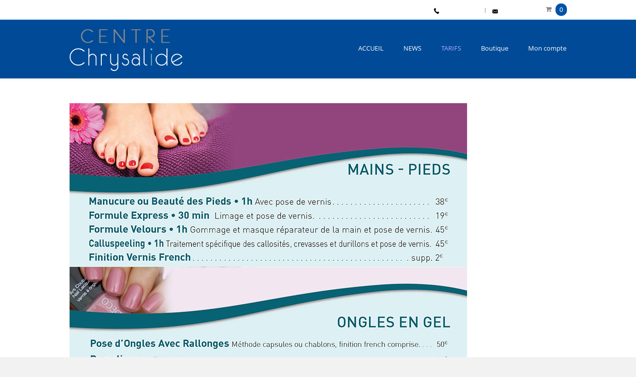

--- FILE ---
content_type: text/html; charset=UTF-8
request_url: https://www.centrechrysalide.fr/onglerie/
body_size: 9097
content:
<!doctype html>
<!--[if IE 8]>
<html lang="fr-FR"  class="lang-fr_FR  ie ie8">
<![endif]-->
<!--[if !(IE 7) | !(IE 8)]><!-->
<html lang="fr-FR" class="lang-fr_FR ">
<!--<![endif]-->
<head>
	<meta charset="UTF-8" />
	<meta name="viewport" content="width=device-width" />
	<link rel="profile" href="http://gmpg.org/xfn/11" />
	<link rel="pingback" href="https://www.centrechrysalide.fr/xmlrpc.php" />
		<link href="https://www.centrechrysalide.fr/wp-content/uploads/2020/04/Icon-Chrysalide.png" rel="icon" type="image/x-icon" />

			<title>ONGLERIE | Centre Chrysalide</title>

	

	

<meta name='robots' content='max-image-preview:large' />
<link rel="alternate" type="application/rss+xml" title="Centre Chrysalide &raquo; Flux" href="https://www.centrechrysalide.fr/feed/" />
<link rel="alternate" type="application/rss+xml" title="Centre Chrysalide &raquo; Flux des commentaires" href="https://www.centrechrysalide.fr/comments/feed/" />
<script type="text/javascript">
/* <![CDATA[ */
window._wpemojiSettings = {"baseUrl":"https:\/\/s.w.org\/images\/core\/emoji\/14.0.0\/72x72\/","ext":".png","svgUrl":"https:\/\/s.w.org\/images\/core\/emoji\/14.0.0\/svg\/","svgExt":".svg","source":{"concatemoji":"https:\/\/www.centrechrysalide.fr\/wp-includes\/js\/wp-emoji-release.min.js?ver=6.4.7"}};
/*! This file is auto-generated */
!function(i,n){var o,s,e;function c(e){try{var t={supportTests:e,timestamp:(new Date).valueOf()};sessionStorage.setItem(o,JSON.stringify(t))}catch(e){}}function p(e,t,n){e.clearRect(0,0,e.canvas.width,e.canvas.height),e.fillText(t,0,0);var t=new Uint32Array(e.getImageData(0,0,e.canvas.width,e.canvas.height).data),r=(e.clearRect(0,0,e.canvas.width,e.canvas.height),e.fillText(n,0,0),new Uint32Array(e.getImageData(0,0,e.canvas.width,e.canvas.height).data));return t.every(function(e,t){return e===r[t]})}function u(e,t,n){switch(t){case"flag":return n(e,"\ud83c\udff3\ufe0f\u200d\u26a7\ufe0f","\ud83c\udff3\ufe0f\u200b\u26a7\ufe0f")?!1:!n(e,"\ud83c\uddfa\ud83c\uddf3","\ud83c\uddfa\u200b\ud83c\uddf3")&&!n(e,"\ud83c\udff4\udb40\udc67\udb40\udc62\udb40\udc65\udb40\udc6e\udb40\udc67\udb40\udc7f","\ud83c\udff4\u200b\udb40\udc67\u200b\udb40\udc62\u200b\udb40\udc65\u200b\udb40\udc6e\u200b\udb40\udc67\u200b\udb40\udc7f");case"emoji":return!n(e,"\ud83e\udef1\ud83c\udffb\u200d\ud83e\udef2\ud83c\udfff","\ud83e\udef1\ud83c\udffb\u200b\ud83e\udef2\ud83c\udfff")}return!1}function f(e,t,n){var r="undefined"!=typeof WorkerGlobalScope&&self instanceof WorkerGlobalScope?new OffscreenCanvas(300,150):i.createElement("canvas"),a=r.getContext("2d",{willReadFrequently:!0}),o=(a.textBaseline="top",a.font="600 32px Arial",{});return e.forEach(function(e){o[e]=t(a,e,n)}),o}function t(e){var t=i.createElement("script");t.src=e,t.defer=!0,i.head.appendChild(t)}"undefined"!=typeof Promise&&(o="wpEmojiSettingsSupports",s=["flag","emoji"],n.supports={everything:!0,everythingExceptFlag:!0},e=new Promise(function(e){i.addEventListener("DOMContentLoaded",e,{once:!0})}),new Promise(function(t){var n=function(){try{var e=JSON.parse(sessionStorage.getItem(o));if("object"==typeof e&&"number"==typeof e.timestamp&&(new Date).valueOf()<e.timestamp+604800&&"object"==typeof e.supportTests)return e.supportTests}catch(e){}return null}();if(!n){if("undefined"!=typeof Worker&&"undefined"!=typeof OffscreenCanvas&&"undefined"!=typeof URL&&URL.createObjectURL&&"undefined"!=typeof Blob)try{var e="postMessage("+f.toString()+"("+[JSON.stringify(s),u.toString(),p.toString()].join(",")+"));",r=new Blob([e],{type:"text/javascript"}),a=new Worker(URL.createObjectURL(r),{name:"wpTestEmojiSupports"});return void(a.onmessage=function(e){c(n=e.data),a.terminate(),t(n)})}catch(e){}c(n=f(s,u,p))}t(n)}).then(function(e){for(var t in e)n.supports[t]=e[t],n.supports.everything=n.supports.everything&&n.supports[t],"flag"!==t&&(n.supports.everythingExceptFlag=n.supports.everythingExceptFlag&&n.supports[t]);n.supports.everythingExceptFlag=n.supports.everythingExceptFlag&&!n.supports.flag,n.DOMReady=!1,n.readyCallback=function(){n.DOMReady=!0}}).then(function(){return e}).then(function(){var e;n.supports.everything||(n.readyCallback(),(e=n.source||{}).concatemoji?t(e.concatemoji):e.wpemoji&&e.twemoji&&(t(e.twemoji),t(e.wpemoji)))}))}((window,document),window._wpemojiSettings);
/* ]]> */
</script>
<style id='wp-emoji-styles-inline-css' type='text/css'>

	img.wp-smiley, img.emoji {
		display: inline !important;
		border: none !important;
		box-shadow: none !important;
		height: 1em !important;
		width: 1em !important;
		margin: 0 0.07em !important;
		vertical-align: -0.1em !important;
		background: none !important;
		padding: 0 !important;
	}
</style>
<link rel='stylesheet' id='wp-block-library-css' href='https://www.centrechrysalide.fr/wp-includes/css/dist/block-library/style.min.css?ver=6.4.7' type='text/css' media='all' />
<style id='classic-theme-styles-inline-css' type='text/css'>
/*! This file is auto-generated */
.wp-block-button__link{color:#fff;background-color:#32373c;border-radius:9999px;box-shadow:none;text-decoration:none;padding:calc(.667em + 2px) calc(1.333em + 2px);font-size:1.125em}.wp-block-file__button{background:#32373c;color:#fff;text-decoration:none}
</style>
<style id='global-styles-inline-css' type='text/css'>
body{--wp--preset--color--black: #000000;--wp--preset--color--cyan-bluish-gray: #abb8c3;--wp--preset--color--white: #ffffff;--wp--preset--color--pale-pink: #f78da7;--wp--preset--color--vivid-red: #cf2e2e;--wp--preset--color--luminous-vivid-orange: #ff6900;--wp--preset--color--luminous-vivid-amber: #fcb900;--wp--preset--color--light-green-cyan: #7bdcb5;--wp--preset--color--vivid-green-cyan: #00d084;--wp--preset--color--pale-cyan-blue: #8ed1fc;--wp--preset--color--vivid-cyan-blue: #0693e3;--wp--preset--color--vivid-purple: #9b51e0;--wp--preset--gradient--vivid-cyan-blue-to-vivid-purple: linear-gradient(135deg,rgba(6,147,227,1) 0%,rgb(155,81,224) 100%);--wp--preset--gradient--light-green-cyan-to-vivid-green-cyan: linear-gradient(135deg,rgb(122,220,180) 0%,rgb(0,208,130) 100%);--wp--preset--gradient--luminous-vivid-amber-to-luminous-vivid-orange: linear-gradient(135deg,rgba(252,185,0,1) 0%,rgba(255,105,0,1) 100%);--wp--preset--gradient--luminous-vivid-orange-to-vivid-red: linear-gradient(135deg,rgba(255,105,0,1) 0%,rgb(207,46,46) 100%);--wp--preset--gradient--very-light-gray-to-cyan-bluish-gray: linear-gradient(135deg,rgb(238,238,238) 0%,rgb(169,184,195) 100%);--wp--preset--gradient--cool-to-warm-spectrum: linear-gradient(135deg,rgb(74,234,220) 0%,rgb(151,120,209) 20%,rgb(207,42,186) 40%,rgb(238,44,130) 60%,rgb(251,105,98) 80%,rgb(254,248,76) 100%);--wp--preset--gradient--blush-light-purple: linear-gradient(135deg,rgb(255,206,236) 0%,rgb(152,150,240) 100%);--wp--preset--gradient--blush-bordeaux: linear-gradient(135deg,rgb(254,205,165) 0%,rgb(254,45,45) 50%,rgb(107,0,62) 100%);--wp--preset--gradient--luminous-dusk: linear-gradient(135deg,rgb(255,203,112) 0%,rgb(199,81,192) 50%,rgb(65,88,208) 100%);--wp--preset--gradient--pale-ocean: linear-gradient(135deg,rgb(255,245,203) 0%,rgb(182,227,212) 50%,rgb(51,167,181) 100%);--wp--preset--gradient--electric-grass: linear-gradient(135deg,rgb(202,248,128) 0%,rgb(113,206,126) 100%);--wp--preset--gradient--midnight: linear-gradient(135deg,rgb(2,3,129) 0%,rgb(40,116,252) 100%);--wp--preset--font-size--small: 13px;--wp--preset--font-size--medium: 20px;--wp--preset--font-size--large: 36px;--wp--preset--font-size--x-large: 42px;--wp--preset--spacing--20: 0.44rem;--wp--preset--spacing--30: 0.67rem;--wp--preset--spacing--40: 1rem;--wp--preset--spacing--50: 1.5rem;--wp--preset--spacing--60: 2.25rem;--wp--preset--spacing--70: 3.38rem;--wp--preset--spacing--80: 5.06rem;--wp--preset--shadow--natural: 6px 6px 9px rgba(0, 0, 0, 0.2);--wp--preset--shadow--deep: 12px 12px 50px rgba(0, 0, 0, 0.4);--wp--preset--shadow--sharp: 6px 6px 0px rgba(0, 0, 0, 0.2);--wp--preset--shadow--outlined: 6px 6px 0px -3px rgba(255, 255, 255, 1), 6px 6px rgba(0, 0, 0, 1);--wp--preset--shadow--crisp: 6px 6px 0px rgba(0, 0, 0, 1);}:where(.is-layout-flex){gap: 0.5em;}:where(.is-layout-grid){gap: 0.5em;}body .is-layout-flow > .alignleft{float: left;margin-inline-start: 0;margin-inline-end: 2em;}body .is-layout-flow > .alignright{float: right;margin-inline-start: 2em;margin-inline-end: 0;}body .is-layout-flow > .aligncenter{margin-left: auto !important;margin-right: auto !important;}body .is-layout-constrained > .alignleft{float: left;margin-inline-start: 0;margin-inline-end: 2em;}body .is-layout-constrained > .alignright{float: right;margin-inline-start: 2em;margin-inline-end: 0;}body .is-layout-constrained > .aligncenter{margin-left: auto !important;margin-right: auto !important;}body .is-layout-constrained > :where(:not(.alignleft):not(.alignright):not(.alignfull)){max-width: var(--wp--style--global--content-size);margin-left: auto !important;margin-right: auto !important;}body .is-layout-constrained > .alignwide{max-width: var(--wp--style--global--wide-size);}body .is-layout-flex{display: flex;}body .is-layout-flex{flex-wrap: wrap;align-items: center;}body .is-layout-flex > *{margin: 0;}body .is-layout-grid{display: grid;}body .is-layout-grid > *{margin: 0;}:where(.wp-block-columns.is-layout-flex){gap: 2em;}:where(.wp-block-columns.is-layout-grid){gap: 2em;}:where(.wp-block-post-template.is-layout-flex){gap: 1.25em;}:where(.wp-block-post-template.is-layout-grid){gap: 1.25em;}.has-black-color{color: var(--wp--preset--color--black) !important;}.has-cyan-bluish-gray-color{color: var(--wp--preset--color--cyan-bluish-gray) !important;}.has-white-color{color: var(--wp--preset--color--white) !important;}.has-pale-pink-color{color: var(--wp--preset--color--pale-pink) !important;}.has-vivid-red-color{color: var(--wp--preset--color--vivid-red) !important;}.has-luminous-vivid-orange-color{color: var(--wp--preset--color--luminous-vivid-orange) !important;}.has-luminous-vivid-amber-color{color: var(--wp--preset--color--luminous-vivid-amber) !important;}.has-light-green-cyan-color{color: var(--wp--preset--color--light-green-cyan) !important;}.has-vivid-green-cyan-color{color: var(--wp--preset--color--vivid-green-cyan) !important;}.has-pale-cyan-blue-color{color: var(--wp--preset--color--pale-cyan-blue) !important;}.has-vivid-cyan-blue-color{color: var(--wp--preset--color--vivid-cyan-blue) !important;}.has-vivid-purple-color{color: var(--wp--preset--color--vivid-purple) !important;}.has-black-background-color{background-color: var(--wp--preset--color--black) !important;}.has-cyan-bluish-gray-background-color{background-color: var(--wp--preset--color--cyan-bluish-gray) !important;}.has-white-background-color{background-color: var(--wp--preset--color--white) !important;}.has-pale-pink-background-color{background-color: var(--wp--preset--color--pale-pink) !important;}.has-vivid-red-background-color{background-color: var(--wp--preset--color--vivid-red) !important;}.has-luminous-vivid-orange-background-color{background-color: var(--wp--preset--color--luminous-vivid-orange) !important;}.has-luminous-vivid-amber-background-color{background-color: var(--wp--preset--color--luminous-vivid-amber) !important;}.has-light-green-cyan-background-color{background-color: var(--wp--preset--color--light-green-cyan) !important;}.has-vivid-green-cyan-background-color{background-color: var(--wp--preset--color--vivid-green-cyan) !important;}.has-pale-cyan-blue-background-color{background-color: var(--wp--preset--color--pale-cyan-blue) !important;}.has-vivid-cyan-blue-background-color{background-color: var(--wp--preset--color--vivid-cyan-blue) !important;}.has-vivid-purple-background-color{background-color: var(--wp--preset--color--vivid-purple) !important;}.has-black-border-color{border-color: var(--wp--preset--color--black) !important;}.has-cyan-bluish-gray-border-color{border-color: var(--wp--preset--color--cyan-bluish-gray) !important;}.has-white-border-color{border-color: var(--wp--preset--color--white) !important;}.has-pale-pink-border-color{border-color: var(--wp--preset--color--pale-pink) !important;}.has-vivid-red-border-color{border-color: var(--wp--preset--color--vivid-red) !important;}.has-luminous-vivid-orange-border-color{border-color: var(--wp--preset--color--luminous-vivid-orange) !important;}.has-luminous-vivid-amber-border-color{border-color: var(--wp--preset--color--luminous-vivid-amber) !important;}.has-light-green-cyan-border-color{border-color: var(--wp--preset--color--light-green-cyan) !important;}.has-vivid-green-cyan-border-color{border-color: var(--wp--preset--color--vivid-green-cyan) !important;}.has-pale-cyan-blue-border-color{border-color: var(--wp--preset--color--pale-cyan-blue) !important;}.has-vivid-cyan-blue-border-color{border-color: var(--wp--preset--color--vivid-cyan-blue) !important;}.has-vivid-purple-border-color{border-color: var(--wp--preset--color--vivid-purple) !important;}.has-vivid-cyan-blue-to-vivid-purple-gradient-background{background: var(--wp--preset--gradient--vivid-cyan-blue-to-vivid-purple) !important;}.has-light-green-cyan-to-vivid-green-cyan-gradient-background{background: var(--wp--preset--gradient--light-green-cyan-to-vivid-green-cyan) !important;}.has-luminous-vivid-amber-to-luminous-vivid-orange-gradient-background{background: var(--wp--preset--gradient--luminous-vivid-amber-to-luminous-vivid-orange) !important;}.has-luminous-vivid-orange-to-vivid-red-gradient-background{background: var(--wp--preset--gradient--luminous-vivid-orange-to-vivid-red) !important;}.has-very-light-gray-to-cyan-bluish-gray-gradient-background{background: var(--wp--preset--gradient--very-light-gray-to-cyan-bluish-gray) !important;}.has-cool-to-warm-spectrum-gradient-background{background: var(--wp--preset--gradient--cool-to-warm-spectrum) !important;}.has-blush-light-purple-gradient-background{background: var(--wp--preset--gradient--blush-light-purple) !important;}.has-blush-bordeaux-gradient-background{background: var(--wp--preset--gradient--blush-bordeaux) !important;}.has-luminous-dusk-gradient-background{background: var(--wp--preset--gradient--luminous-dusk) !important;}.has-pale-ocean-gradient-background{background: var(--wp--preset--gradient--pale-ocean) !important;}.has-electric-grass-gradient-background{background: var(--wp--preset--gradient--electric-grass) !important;}.has-midnight-gradient-background{background: var(--wp--preset--gradient--midnight) !important;}.has-small-font-size{font-size: var(--wp--preset--font-size--small) !important;}.has-medium-font-size{font-size: var(--wp--preset--font-size--medium) !important;}.has-large-font-size{font-size: var(--wp--preset--font-size--large) !important;}.has-x-large-font-size{font-size: var(--wp--preset--font-size--x-large) !important;}
.wp-block-navigation a:where(:not(.wp-element-button)){color: inherit;}
:where(.wp-block-post-template.is-layout-flex){gap: 1.25em;}:where(.wp-block-post-template.is-layout-grid){gap: 1.25em;}
:where(.wp-block-columns.is-layout-flex){gap: 2em;}:where(.wp-block-columns.is-layout-grid){gap: 2em;}
.wp-block-pullquote{font-size: 1.5em;line-height: 1.6;}
</style>
<style id='woocommerce-inline-inline-css' type='text/css'>
.woocommerce form .form-row .required { visibility: visible; }
</style>
<link rel='stylesheet' id='spu-public-css-css' href='https://www.centrechrysalide.fr/wp-content/plugins/popups/public/assets/css/public.css?ver=1.9.3.8' type='text/css' media='all' />
<link rel='stylesheet' id='jquery-colorbox-css' href='https://www.centrechrysalide.fr/wp-content/themes/langwitch/ait-theme/assets/colorbox/colorbox.min.css?ver=1.4.27' type='text/css' media='all' />
<link rel='stylesheet' id='element-placeholder-css' href='https://www.centrechrysalide.fr/wp-content/themes/langwitch/ait-theme/assets/ait/element-placeholder.css?ver=2.0.9' type='text/css' media='all' />
<link rel='stylesheet' id='jquery-selectbox-css' href='https://www.centrechrysalide.fr/wp-content/themes/langwitch/design/css/libs/jquery.selectbox.css?ver=6.4.7' type='text/css' media='all' />
<link rel='stylesheet' id='font-awesome-css' href='https://www.centrechrysalide.fr/wp-content/themes/langwitch/design/css/libs/font-awesome.css?ver=6.4.7' type='text/css' media='all' />
<link rel='stylesheet' id='jquery-ui-css-css' href='https://www.centrechrysalide.fr/wp-content/themes/langwitch/ait-theme/assets/jquery-ui-css/jquery-ui.css?ver=1.8.24' type='text/css' media='all' />
<link rel='stylesheet' id='ait-theme-main-base-style-css' href='https://www.centrechrysalide.fr/wp-content/uploads/cache/langwitch/base-2.0.9.css?ver=1764598332' type='text/css' media='all' />
<link rel='stylesheet' id='ait-theme-main-style-css' href='https://www.centrechrysalide.fr/wp-content/uploads/cache/langwitch/style-2.0.9.css?ver=1764598332' type='text/css' media='all' />
<style id='ait-theme-main-style-inline-css' type='text/css'>
#elm-content-4-main{background-repeat:repeat;background-attachment:scroll;background-position:top center;}.elm-content-4{clear:both;}
</style>
<link rel='stylesheet' id='ait-preloading-effects-css' href='https://www.centrechrysalide.fr/wp-content/uploads/cache/langwitch/preloading-2.0.9.css?ver=1764598332' type='text/css' media='all' />
<link rel='stylesheet' id='ait-typography-style-css' href='https://www.centrechrysalide.fr/wp-content/uploads/cache/langwitch/typography-2.0.9-fr_FR.css?ver=1764598332' type='text/css' media='all' />
<style id='ait-typography-style-inline-css' type='text/css'>
.site-header .header-top {
    background: #FFFFFF;
}
.main-nav-wrap:before{
color: #FFF;
}
#h3.menu-toggle{
color: #FFF;
}

.woocommerce .col-1{
    -moz-box-sizing: border-box;
    -webkit-box-sizing: border-box;
    box-sizing: border-box;
    float: left;
    width: 100%;
}
.woocommerce .col-2
{
    width: 0%;
}
.woocommerce label
{

}
</style>
<script type="text/javascript" src="https://www.centrechrysalide.fr/wp-includes/js/jquery/jquery.min.js?ver=3.7.1" id="jquery-core-js"></script>
<script type="text/javascript" src="https://www.centrechrysalide.fr/wp-includes/js/jquery/jquery-migrate.min.js?ver=3.4.1" id="jquery-migrate-js"></script>
<script type="text/javascript" src="https://www.centrechrysalide.fr/wp-content/plugins/woocommerce/assets/js/jquery-blockui/jquery.blockUI.min.js?ver=2.7.0-wc.8.6.3" id="jquery-blockui-js" defer="defer" data-wp-strategy="defer"></script>
<script type="text/javascript" id="wc-add-to-cart-js-extra">
/* <![CDATA[ */
var wc_add_to_cart_params = {"ajax_url":"\/wp-admin\/admin-ajax.php","wc_ajax_url":"\/?wc-ajax=%%endpoint%%","i18n_view_cart":"Voir le panier","cart_url":"https:\/\/www.centrechrysalide.fr\/panier\/","is_cart":"","cart_redirect_after_add":"no"};
/* ]]> */
</script>
<script type="text/javascript" src="https://www.centrechrysalide.fr/wp-content/plugins/woocommerce/assets/js/frontend/add-to-cart.min.js?ver=8.6.3" id="wc-add-to-cart-js" defer="defer" data-wp-strategy="defer"></script>
<script type="text/javascript" src="https://www.centrechrysalide.fr/wp-content/plugins/woocommerce/assets/js/js-cookie/js.cookie.min.js?ver=2.1.4-wc.8.6.3" id="js-cookie-js" defer="defer" data-wp-strategy="defer"></script>
<script type="text/javascript" id="woocommerce-js-extra">
/* <![CDATA[ */
var woocommerce_params = {"ajax_url":"\/wp-admin\/admin-ajax.php","wc_ajax_url":"\/?wc-ajax=%%endpoint%%"};
/* ]]> */
</script>
<script type="text/javascript" src="https://www.centrechrysalide.fr/wp-content/plugins/woocommerce/assets/js/frontend/woocommerce.min.js?ver=8.6.3" id="woocommerce-js" defer="defer" data-wp-strategy="defer"></script>
<link rel="https://api.w.org/" href="https://www.centrechrysalide.fr/wp-json/" /><link rel="alternate" type="application/json" href="https://www.centrechrysalide.fr/wp-json/wp/v2/pages/29" /><link rel="EditURI" type="application/rsd+xml" title="RSD" href="https://www.centrechrysalide.fr/xmlrpc.php?rsd" />
<meta name="generator" content="WordPress 6.4.7" />
<meta name="generator" content="WooCommerce 8.6.3" />
<link rel="canonical" href="https://www.centrechrysalide.fr/onglerie/" />
<link rel='shortlink' href='https://www.centrechrysalide.fr/?p=29' />
<link rel="alternate" type="application/json+oembed" href="https://www.centrechrysalide.fr/wp-json/oembed/1.0/embed?url=https%3A%2F%2Fwww.centrechrysalide.fr%2Fonglerie%2F" />
<link rel="alternate" type="text/xml+oembed" href="https://www.centrechrysalide.fr/wp-json/oembed/1.0/embed?url=https%3A%2F%2Fwww.centrechrysalide.fr%2Fonglerie%2F&#038;format=xml" />
	<noscript><style>.woocommerce-product-gallery{ opacity: 1 !important; }</style></noscript>
	<style type="text/css">.recentcomments a{display:inline !important;padding:0 !important;margin:0 !important;}</style>		<script type="text/javascript">
			var AitSettings = {"home":{"url":"https:\/\/www.centrechrysalide.fr"},"ajax":{"url":"https:\/\/www.centrechrysalide.fr\/wp-admin\/admin-ajax.php","actions":[]},"paths":{"theme":"https:\/\/www.centrechrysalide.fr\/wp-content\/themes\/langwitch","css":"https:\/\/www.centrechrysalide.fr\/wp-content\/themes\/langwitch\/design\/css","js":"https:\/\/www.centrechrysalide.fr\/wp-content\/themes\/langwitch\/design\/js","img":"https:\/\/www.centrechrysalide.fr\/wp-content\/themes\/langwitch\/design\/img"},"l10n":{"datetimes":{"dateFormat":"d MM yy","startOfWeek":"1"}}}		</script>
				<style type="text/css" id="wp-custom-css">
			/* changer la couleur du badge promo woocommerce */

 .woocommerce span.onsale, .woocommerce-page span.onsale {
     background: #004a97 !important;
 }		</style>
		</head>
<body class="page-template-default page page-id-29 theme-langwitch woocommerce-no-js element-content element-seo layout-wide header-two">

	<div id="page" class="hfeed page-container">

			<header id="masthead" class="site-header" role="banner" data-header="header-two">

				<div class="header-top">
					<div class="grid-main">

<div class="nav-menu-container nav-menu-header megaWrapper"><ul id="menu-top" class="ait-megamenu"><li id="menu-item-86" class="menu-item menu-item-type-custom menu-item-object-custom menu-item-has-children menu-item-has-columns"><a href="tel:+33477504648"><img alt="icon" src="https://www.centrechrysalide.fr/wp-content/uploads/2018/02/phone.png" />04 77 50 46 48</a></li>
<li id="menu-item-88" class="menu-item menu-item-type-post_type menu-item-object-page"><a href="https://www.centrechrysalide.fr/contact/"><img alt="icon" src="https://www.centrechrysalide.fr/wp-content/uploads/2018/02/mail.png" />CONTACT</a></li>
</ul></div>						<div class="ait-woocommerce-cart-widget">
	<div id="ait-woocommerce-cart-wrapper" class="cart-wrapper">
		<div id="ait-woocommerce-cart-header" class="cart-header">
			<span id="ait-woocommerce-cart-info" class="cart-header-info">
				<span id="ait-woocomerce-cart-items-count" class="cart-count">0</span>
			</span>
		</div>
		<div id="ait-woocommerce-cart" class="cart-content" style="display: none">
			<div class="widget woocommerce widget_shopping_cart"><div class="widget_shopping_cart_content"></div></div>
		</div>
		<!--
		<div id="ait-woocommerce-account-links">
			<ul>
				<li><a href="https://www.centrechrysalide.fr/mon- compte/">Login</a></li>
			</ul>
		</div>
		-->
	</div>
						</div>
					</div>
				</div>

				<div class="header-container grid-main">
					<div class="site-header-table-wrap">
						<div class="site-header-row-wrap">
							<div class="site-logo">
								<a href="https://www.centrechrysalide.fr/" title="Centre Chrysalide" rel="home"><img src="https://www.centrechrysalide.fr/wp-content/uploads/2018/03/logo4.png" alt="logo" /></a>
							</div>

							<div class="menu-container">
								<nav class="main-nav" role="navigation">
									<a class="assistive-text" href="#content" title="Skip to content">Skip to content</a>
									<div class="main-nav-wrap">
										<h3 class="menu-toggle">Menu <i class="toggle-icon"></i></h3>
<div class="nav-menu-container nav-menu-main megaWrapper"><ul id="menu-top-menu" class="ait-megamenu"><li id="menu-item-448" class="menu-item menu-item-type-post_type menu-item-object-page menu-item-home"><a href="https://www.centrechrysalide.fr/">ACCUEIL</a></li>
<li id="menu-item-105" class="menu-item menu-item-type-post_type menu-item-object-page"><a href="https://www.centrechrysalide.fr/news/">NEWS</a></li>
<li id="menu-item-21" class="menu-item menu-item-type-custom menu-item-object-custom menu-item-home current-menu-ancestor current-menu-parent menu-item-has-children"><a href="https://www.centrechrysalide.fr/">TARIFS</a>
<ul class="sub-menu">
	<li id="menu-item-33" class="menu-item menu-item-type-post_type menu-item-object-page"><a href="https://www.centrechrysalide.fr/corps/">CORPS</a></li>
	<li id="menu-item-32" class="menu-item menu-item-type-post_type menu-item-object-page"><a href="https://www.centrechrysalide.fr/visage/">VISAGE</a></li>
	<li id="menu-item-34" class="menu-item menu-item-type-post_type menu-item-object-page"><a href="https://www.centrechrysalide.fr/epilations/">EPILATIONS</a></li>
	<li id="menu-item-31" class="menu-item menu-item-type-post_type menu-item-object-page current-menu-item page_item page-item-29 current_page_item"><a href="https://www.centrechrysalide.fr/onglerie/">ONGLERIE</a></li>
	<li id="menu-item-152" class="menu-item menu-item-type-post_type menu-item-object-page"><a href="https://www.centrechrysalide.fr/regard/">REGARD</a></li>
	<li id="menu-item-1068" class="menu-item menu-item-type-post_type menu-item-object-page"><a href="https://www.centrechrysalide.fr/maquillage-bronzage/">MAQUILLAGE ET BRONZAGE</a></li>
</ul>
</li>
<li id="menu-item-428" class="menu-item menu-item-type-post_type menu-item-object-page menu-item-has-children"><a href="https://www.centrechrysalide.fr/boutique/">Boutique</a>
<ul class="sub-menu">
	<li id="menu-item-429" class="menu-item menu-item-type-taxonomy menu-item-object-product_cat"><a href="https://www.centrechrysalide.fr/categorie-produit/massages-et-relaxation/">MASSAGES ET RELAXATION</a></li>
	<li id="menu-item-430" class="menu-item menu-item-type-taxonomy menu-item-object-product_cat"><a href="https://www.centrechrysalide.fr/categorie-produit/soins-du-visage/">SOINS DU VISAGE</a></li>
	<li id="menu-item-431" class="menu-item menu-item-type-taxonomy menu-item-object-product_cat"><a href="https://www.centrechrysalide.fr/categorie-produit/manucure-beaute-des-pieds/">MANUCURE BEAUTE DES PIEDS</a></li>
	<li id="menu-item-435" class="menu-item menu-item-type-taxonomy menu-item-object-product_cat"><a href="https://www.centrechrysalide.fr/categorie-produit/maquillage/">MAQUILLAGE</a></li>
	<li id="menu-item-434" class="menu-item menu-item-type-taxonomy menu-item-object-product_cat"><a href="https://www.centrechrysalide.fr/categorie-produit/bronzage-uva/">BRONZAGE UVA</a></li>
	<li id="menu-item-433" class="menu-item menu-item-type-taxonomy menu-item-object-product_cat"><a href="https://www.centrechrysalide.fr/categorie-produit/bons-cadeaux/">BONS CADEAUX</a></li>
</ul>
</li>
<li id="menu-item-786" class="menu-item menu-item-type-post_type menu-item-object-page"><a href="https://www.centrechrysalide.fr/mon-compte/">Mon compte</a></li>
</ul></div>									</div>
								</nav>
							</div>

						</div>
					</div>
				</div>

			</header><!-- #masthead -->

		<div class="menu-overlay"></div>

		<div class="sticky-menu menu-container" >
			<div class="grid-main">
				<div class="site-logo">
					<a href="https://www.centrechrysalide.fr/" title="Centre Chrysalide" rel="home"><img src="https://www.centrechrysalide.fr/wp-content/uploads/2018/03/logo4.png" alt="logo" /></a>
				</div>
				<nav class="main-nav">
					<!-- wp menu here -->
				</nav>
			</div>
		</div>


<div id="main" class="elements">


	<div class="main-sections">


				<section id="elm-content-4-main" class="elm-main elm-content-main ">

					<div class="elm-wrapper elm-content-wrapper">

<div id="primary" class="content-area">
	<div id="content" class="content-wrap" role="main">



		<article  id="page-29"  class="content-block">

			<div class="entry-content">
				<p><img fetchpriority="high" decoding="async" class="alignnone wp-image-2904 size-full" src="https://www.centrechrysalide.fr/wp-content/uploads/2025/12/Page10.jpg" alt="" width="800" height="800" srcset="https://www.centrechrysalide.fr/wp-content/uploads/2025/12/Page10.jpg 800w, https://www.centrechrysalide.fr/wp-content/uploads/2025/12/Page10-300x300.jpg 300w, https://www.centrechrysalide.fr/wp-content/uploads/2025/12/Page10-150x150.jpg 150w, https://www.centrechrysalide.fr/wp-content/uploads/2025/12/Page10-768x768.jpg 768w, https://www.centrechrysalide.fr/wp-content/uploads/2025/12/Page10-500x500.jpg 500w, https://www.centrechrysalide.fr/wp-content/uploads/2025/12/Page10-750x750.jpg 750w, https://www.centrechrysalide.fr/wp-content/uploads/2025/12/Page10-180x180.jpg 180w" sizes="(max-width: 800px) 100vw, 800px" /></p>

				
			</div><!-- .entry-content -->

		</article><!-- #post -->

	</div><!-- #content -->
</div><!-- #primary -->

<script id="elm-content-4-script">
jQuery(window).on('load', function() {
		jQuery("#elm-content-4-main").find('img').each(function(){
			if(jQuery(this).parent().hasClass('wp-caption')){
				jQuery(this).parent().addClass('load-finished');
			} else {
				jQuery(this).addClass('load-finished');
			}
		});
		jQuery("#elm-content-4-main").addClass('load-finished');
});
</script>
					</div><!-- .elm-wrapper -->

				</section>



				<!-- COMMENTS DISABLED -->

	</div><!-- .main-sections -->
</div><!-- #main .elements -->



	<footer id="footer" class="footer" role="contentinfo">

		<div class="footer-widgets">
			<div class="footer-widgets-wrap grid-main">
				<div class="footer-widgets-container">


																		<div class="widget-area __footer-0 widget-area-1">
<div id="text-3" class="widget-container widget_text"><div class="widget"><div class="widget-title"><h3>Centre Chrysalide</h3></div><div class="widget-content">			<div class="textwidget"><p><iframe loading="lazy" src="https://www.google.com/maps/embed?pb=!1m18!1m12!1m3!1d2799.9120823780736!2d4.319059815556332!3d45.4312735791006!2m3!1f0!2f0!3f0!3m2!1i1024!2i768!4f13.1!3m3!1m2!1s0x47f5ae1092aa8ba1%3A0x35173854de3af160!2sBioesthetique+Soins+et+Co+SARL!5e0!3m2!1sfr!2sfr!4v1499841442955" frameborder="0" style="border:0" allowfullscreen></iframe></p>
</div>
		</div></div></div>						</div>
																		<div class="widget-area __footer-1 widget-area-2">
<div id="text-2" class="widget-container widget_text"><div class="widget"><div class="widget-title"><h3>Contact &#038; Horaires</h3></div><div class="widget-content">			<div class="textwidget"><p>15 rue Sadi Carnot<br />
42230 Roche-La-Molière</p>
<p><strong><span style="color: #ffffff;"><br />
04 77 50 46 48</br><br />
Email : institutchrysalide42@gmail.com</span></strong></p>
<p><strong><span style="color: #ffffff;"><br />
du mardi au vendredi<br />
9h &#8211; 19h non stop<br />
le samedi 9h &#8211; 17h non stop<br />
</span><br />
</strong></p>
</div>
		</div></div></div>						</div>
																		<div class="widget-area __footer-2 widget-area-3">
<div id="text-4" class="widget-container widget_text"><div class="widget"><div class="widget-title"><h3>Nous suivre sur Facebook et Instagram</h3></div><div class="widget-content">			<div class="textwidget"><p><iframe loading="lazy" style="border: none; overflow: hidden;" src="https://www.facebook.com/plugins/page.php?href=https://www.facebook.com/centre.chrysalide/&amp;tabs&amp;width=250&amp;height=160&amp;small_header=true&amp;adapt_container_width=false&amp;hide_cover=false&amp;show_facepile=true&amp;appId=193063724108357" frameborder="0" scrolling="no"></iframe><br />
<a href="https://www.instagram.com/centre.chrysalide/?hl=fr" target="_blank" rel="noopener"><img loading="lazy" decoding="async" class="alignleft wp-image-437" src="https://www.centrechrysalide.fr/wp-content/uploads/2020/05/Instagram_icon-300x300.png" alt="" width="100" height="100" srcset="https://www.centrechrysalide.fr/wp-content/uploads/2020/05/Instagram_icon-300x300.png 300w, https://www.centrechrysalide.fr/wp-content/uploads/2020/05/Instagram_icon-500x500.png 500w, https://www.centrechrysalide.fr/wp-content/uploads/2020/05/Instagram_icon-180x180.png 180w, https://www.centrechrysalide.fr/wp-content/uploads/2020/05/Instagram_icon-150x150.png 150w, https://www.centrechrysalide.fr/wp-content/uploads/2020/05/Instagram_icon.png 512w" sizes="(max-width: 100px) 100vw, 100px" /></a></p>
</div>
		</div></div></div>						</div>

				</div>
			</div>
		</div>

		<div class="site-footer">
			<div class="site-footer-wrap grid-main">
<div class="nav-menu-container nav-menu-footer megaWrapper"><ul id="menu-footer" class="ait-megamenu"><li id="menu-item-66" class="menu-item menu-item-type-post_type menu-item-object-page"><a href="https://www.centrechrysalide.fr/contact/">ACCES &#038; CONTACT</a></li>
</ul></div>				<div class="footer-text"><p>© 2018 Centre Chrysalide - Institut de beauté - Roche la Molière</p></div>
			</div>
		</div>

	</footer><!-- /#footer -->
</div><!-- /#page -->



	<script type='text/javascript'>
		(function () {
			var c = document.body.className;
			c = c.replace(/woocommerce-no-js/, 'woocommerce-js');
			document.body.className = c;
		})();
	</script>
	<script type="text/javascript" src="https://www.centrechrysalide.fr/wp-content/plugins/woocommerce/assets/js/sourcebuster/sourcebuster.min.js?ver=8.6.3" id="sourcebuster-js-js"></script>
<script type="text/javascript" id="wc-order-attribution-js-extra">
/* <![CDATA[ */
var wc_order_attribution = {"params":{"lifetime":1.0e-5,"session":30,"ajaxurl":"https:\/\/www.centrechrysalide.fr\/wp-admin\/admin-ajax.php","prefix":"wc_order_attribution_","allowTracking":true},"fields":{"source_type":"current.typ","referrer":"current_add.rf","utm_campaign":"current.cmp","utm_source":"current.src","utm_medium":"current.mdm","utm_content":"current.cnt","utm_id":"current.id","utm_term":"current.trm","session_entry":"current_add.ep","session_start_time":"current_add.fd","session_pages":"session.pgs","session_count":"udata.vst","user_agent":"udata.uag"}};
/* ]]> */
</script>
<script type="text/javascript" src="https://www.centrechrysalide.fr/wp-content/plugins/woocommerce/assets/js/frontend/order-attribution.min.js?ver=8.6.3" id="wc-order-attribution-js"></script>
<script type="text/javascript" id="spu-public-js-extra">
/* <![CDATA[ */
var spuvar = {"is_admin":"","disable_style":"","ajax_mode":"","ajax_url":"https:\/\/www.centrechrysalide.fr\/wp-admin\/admin-ajax.php","ajax_mode_url":"https:\/\/www.centrechrysalide.fr\/?spu_action=spu_load","pid":"29","is_front_page":"","is_category":"","site_url":"https:\/\/www.centrechrysalide.fr","is_archive":"","is_search":"","is_preview":"","seconds_confirmation_close":"5"};
var spuvar_social = [];
/* ]]> */
</script>
<script type="text/javascript" src="https://www.centrechrysalide.fr/wp-content/plugins/popups/public/assets/js/public.js?ver=1.9.3.8" id="spu-public-js"></script>
<script type="text/javascript" src="https://www.centrechrysalide.fr/wp-includes/js/underscore.min.js?ver=1.13.4" id="underscore-js"></script>
<script type="text/javascript" src="https://www.centrechrysalide.fr/wp-content/themes/langwitch/ait-theme/assets/ait/ait.js?ver=2.0.9" id="ait-js"></script>
<script type="text/javascript" src="https://www.centrechrysalide.fr/wp-content/themes/langwitch/ait-theme/assets/colorbox/jquery.colorbox.min.js?ver=1.4.27" id="jquery-colorbox-js"></script>
<script type="text/javascript" src="https://www.centrechrysalide.fr/wp-includes/js/jquery/ui/core.min.js?ver=1.13.2" id="jquery-ui-core-js"></script>
<script type="text/javascript" src="https://www.centrechrysalide.fr/wp-includes/js/jquery/ui/datepicker.min.js?ver=1.13.2" id="jquery-ui-datepicker-js"></script>
<script type="text/javascript" id="jquery-ui-datepicker-js-after">
/* <![CDATA[ */
jQuery(function(jQuery){jQuery.datepicker.setDefaults({"closeText":"Fermer","currentText":"Aujourd\u2019hui","monthNames":["janvier","f\u00e9vrier","mars","avril","mai","juin","juillet","ao\u00fbt","septembre","octobre","novembre","d\u00e9cembre"],"monthNamesShort":["Jan","F\u00e9v","Mar","Avr","Mai","Juin","Juil","Ao\u00fbt","Sep","Oct","Nov","D\u00e9c"],"nextText":"Suivant","prevText":"Pr\u00e9c\u00e9dent","dayNames":["dimanche","lundi","mardi","mercredi","jeudi","vendredi","samedi"],"dayNamesShort":["dim","lun","mar","mer","jeu","ven","sam"],"dayNamesMin":["D","L","M","M","J","V","S"],"dateFormat":"d MM yy","firstDay":1,"isRTL":false});});
/* ]]> */
</script>
<script type="text/javascript" src="https://www.centrechrysalide.fr/wp-content/themes/langwitch/ait-theme/@framework/admin/assets/libs/datepicker/jquery-ui-i18n.min.js?ver=6.4.7" id="datepicker-translation-js"></script>
<script type="text/javascript" src="https://www.centrechrysalide.fr/wp-content/themes/langwitch/design/js/libs/jquery.selectbox-0.2.js?ver=6.4.7" id="jquery-selectbox-js"></script>
<script type="text/javascript" src="https://www.centrechrysalide.fr/wp-content/themes/langwitch/design/js/libs/jquery.raty-2.5.2.js?ver=6.4.7" id="jquery-raty-js"></script>
<script type="text/javascript" src="https://www.centrechrysalide.fr/wp-content/themes/langwitch/design/js/libs/jquery-waypoints-2.0.3.js?ver=6.4.7" id="jquery-waypoints-js"></script>
<script type="text/javascript" src="https://www.centrechrysalide.fr/wp-content/themes/langwitch/design/js/libs/jquery.infieldlabel-0.1.4.js?ver=6.4.7" id="jquery-infieldlabels-js"></script>
<script type="text/javascript" src="https://www.centrechrysalide.fr/wp-content/themes/langwitch/design/js/mobile.js?ver=6.4.7" id="ait-mobile-script-js"></script>
<script type="text/javascript" src="https://www.centrechrysalide.fr/wp-content/themes/langwitch/design/js/menu.js?ver=6.4.7" id="ait-menu-script-js"></script>
<script type="text/javascript" src="https://www.centrechrysalide.fr/wp-includes/js/jquery/ui/accordion.min.js?ver=1.13.2" id="jquery-ui-accordion-js"></script>
<script type="text/javascript" src="https://www.centrechrysalide.fr/wp-content/themes/langwitch/ait-theme/assets/bxslider/jquery.bxslider.min.js?ver=4.1.2" id="jquery-bxslider-js"></script>
<script type="text/javascript" src="https://www.centrechrysalide.fr/wp-content/themes/langwitch/design/js/portfolio-item.js?ver=6.4.7" id="ait-portfolio-script-js"></script>
<script type="text/javascript" src="https://www.centrechrysalide.fr/wp-content/themes/langwitch/design/js/custom.js?ver=6.4.7" id="ait-custom-script-js"></script>
<script type="text/javascript" src="https://www.centrechrysalide.fr/wp-content/themes/langwitch/design/js/woocommerce.js?ver=6.4.7" id="ait-woocommerce-script-js"></script>
<script type="text/javascript" src="https://www.centrechrysalide.fr/wp-content/themes/langwitch/design/js/script.js?ver=6.4.7" id="ait-script-js"></script>
<script type="text/javascript" src="https://www.centrechrysalide.fr/wp-content/plugins/ait-shortcodes/assets/js/rule-btn.js?ver=6.4.7" id="ait-sc-rule-btn-js"></script>
<script type="text/javascript" id="wc-cart-fragments-js-extra">
/* <![CDATA[ */
var wc_cart_fragments_params = {"ajax_url":"\/wp-admin\/admin-ajax.php","wc_ajax_url":"\/?wc-ajax=%%endpoint%%","cart_hash_key":"wc_cart_hash_05d015dfafd13389e38d5533cacc5d83","fragment_name":"wc_fragments_05d015dfafd13389e38d5533cacc5d83","request_timeout":"5000"};
/* ]]> */
</script>
<script type="text/javascript" src="https://www.centrechrysalide.fr/wp-content/plugins/woocommerce/assets/js/frontend/cart-fragments.min.js?ver=8.6.3" id="wc-cart-fragments-js" defer="defer" data-wp-strategy="defer"></script>
</body>
</html>


--- FILE ---
content_type: text/css
request_url: https://www.centrechrysalide.fr/wp-content/uploads/cache/langwitch/style-2.0.9.css?ver=1764598332
body_size: 43895
content:
@import "https://www.centrechrysalide.fr/wp-content/themes/langwitch/design/css/reset.css";@import "https://www.centrechrysalide.fr/wp-content/themes/langwitch/design/css/alert.css";.clearfix{content:".";display:block;height:0;overflow:hidden;clear:both;visibility:hidden;}.borderbox{-moz-box-sizing:border-box;-webkit-box-sizing:border-box;box-sizing:border-box;}.boxshadow0{-moz-box-shadow:0px 0px 5px rgba(0,0,0,0.5);-webkit-box-shadow:0px 0px 5px rgba(0,0,0,0.5);box-shadow:0px 0px 5px rgba(0,0,0,0.5);}.boxshadow1{-moz-box-shadow:0px 2px 5px rgba(0,0,0,0.15);-webkit-box-shadow:0px 2px 5px rgba(0,0,0,0.15);box-shadow:0px 2px 5px rgba(0,0,0,0.15);}.rounded{-moz-border-radius:100%;-webkit-border-radius:100%;border-radius:100%;}.text-overflow{white-space:nowrap;overflow:hidden;text-overflow:ellipsis;}.slideMenu li > ul{opacity:0;-moz-transition:opacity 0.7s;-webkit-transition:opacity 0.7s;transition:opacity 0.7s;overflow:hidden;}.slideMenu li:hover > ul{opacity:1;}.slideMenu li:hover > ul:hover{overflow:visible;}.slideMenu li > ul > li{margin-top:-500px;-moz-transition:margin-top 0.3s ease-in-out 0s;-webkit-transition:margin-top 0.3s ease-in-out 0s;transition:margin-top 0.3s ease-in-out 0s;}.slideMenuOff li > ul{opacity:1;overflow:visible;}.slideMenuOff li > ul > li{margin-top:0px;}.fadeMenu li > ul{opacity:0;-moz-transition:opacity 0.5s;-webkit-transition:opacity 0.5s;transition:opacity 0.5s;overflow:hidden;height:0px;}.fadeMenu li:hover > ul{opacity:1;height:auto;}.fadeMenu li:hover > ul:hover{overflow:visible;}.fadeMenuOff li > ul{opacity:1;overflow:visible;height:auto;}.resetBorderbox{-moz-box-sizing:content-box;-webkit-box-sizing:content-box;box-sizing:content-box;}.search-style form.search-form,.search-style form#searchform{padding:0;height:30px;width:100%;border:solid 1px #96c8fc;overflow:hidden;background:#fff;}.search-style form.search-form div,.search-style form#searchform div{padding-right:32px;position:relative;}.search-style form.search-form label,.search-style form#searchform label{display:block;padding:0px 5px;margin-top:0 !important;margin-bottom:0 !important;}.search-style form.search-form input#s,.search-style form#searchform input#s{margin:0 5px;-webkit-appearance:textfield;}.search-style form.search-form .screen-reader-text,.search-style form#searchform .screen-reader-text{display:none;}.search-style form.search-form input.search-field,.search-style form.search-form input,.search-style form#searchform input.search-field,.search-style form#searchform input{height:30px;line-height:30px;background:#fff;border:none;-moz-box-sizing:border-box;-webkit-box-sizing:border-box;box-sizing:border-box;padding:0px;font-style:italic;margin:0;width:100%;-moz-border-radius:0;-webkit-border-radius:0;border-radius:0;}.search-style form.search-form input.search-field,.search-style form#searchform input.search-field{-webkit-appearance:textfield;}.search-style form.search-form input.search-submit,.search-style form.search-form input#searchsubmit,.search-style form#searchform input.search-submit,.search-style form#searchform input#searchsubmit{width:30px;height:20px;padding:0px;margin-top:5px;border:none;border-left:solid 1px #96c8fc;font-size:0px;line-height:0px;text-indent:-9999px;background:transparent url('https://www.centrechrysalide.fr/wp-content/themes/langwitch/design/img/ico_search_button.png') no-repeat;background-position:center center;position:absolute;top:0px;right:0px;cursor:pointer;}.wooButton{color:#fff;background:#0052a8;padding:8px 15px 12px;text-align:center;-moz-box-shadow:inset 0 -5px 0 rgba(0,0,0,0.1);-webkit-box-shadow:inset 0 -5px 0 rgba(0,0,0,0.1);box-shadow:inset 0 -5px 0 rgba(0,0,0,0.1);border:none;}.wooBorderImage{display:inline-block;padding:5px;background:#fff;border:solid 1px #96c8fc;}.wooQtyForm{float:left;}.wooQtyForm .minus,.wooQtyForm .plus,.wooQtyForm .qty.text{-moz-box-sizing:border-box;-webkit-box-sizing:border-box;box-sizing:border-box;display:inline;width:35px;height:35px;padding:0;vertical-align:middle;border:solid 1px #7dbbfb;}.wooQtyForm .minus,.wooQtyForm .plus{font-size:15px;color:#1a87f8;background:#c8e2fd;cursor:pointer;}.wooQtyForm .qty.text{background:#fff;text-align:center;}.wooQtyForm .qty.text::-webkit-outer-spin-button,.wooQtyForm .qty.text::-webkit-inner-spin-button{-webkit-appearance:none;margin:0;}.resetUlBullet{list-style-type:none;margin-bottom:0;}.resetUlBullet > ul li{padding:0;position:relative;-moz-box-sizing:content-box;-webkit-box-sizing:content-box;box-sizing:content-box;}.resetUlBullet > ul li:before{content:"";width:auto;height:auto;background:none;-moz-border-radius:0;-webkit-border-radius:0;border-radius:0;position:relative;display:none;}.bodysize{font-size:13px;line-height:20px;}.smallsize{font-size:11px;line-height:16px;}.smallsizeIMP{font-size:11px !important;line-height:16px !important;}.decsize{font-size:13px;line-height:20px;}.menusize{font-size:13px;line-height:20px;}.submenusize{font-size:14px;line-height:22px;}.inputsize{font-size:13px;line-height:20px;}.h1size{font-size:30px;line-height:40px;}.h2size{font-size:26px;line-height:34px;}.h3size{font-size:24px;line-height:32px;}.h4size{font-size:20px;line-height:26px;}.h5size{font-size:16px;line-height:20px;}.h6size{font-size:13px;line-height:16px;}.cropBodySize.txtrows-1{height:20px;overflow:hidden;}.cropBodySize.txtrows-2{height:40px;overflow:hidden;}.cropBodySize.txtrows-3{height:60px;overflow:hidden;}.cropBodySize.txtrows-4{height:80px;overflow:hidden;}.cropBodySize.txtrows-5{height:100px;overflow:hidden;}.cropSmallSize.txtrows-1{height:16px;overflow:hidden;}.cropSmallSize.txtrows-2{height:32px;overflow:hidden;}.cropSmallSize.txtrows-3{height:48px;overflow:hidden;}.cropSmallSize.txtrows-4{height:64px;overflow:hidden;}.cropSmallSize.txtrows-5{height:80px;overflow:hidden;}.cropDecSize.txtrows-1{height:20px;overflow:hidden;}.cropDecSize.txtrows-2{height:40px;overflow:hidden;}.cropDecSize.txtrows-3{height:60px;overflow:hidden;}.cropDecSize.txtrows-4{height:80px;overflow:hidden;}.cropDecSize.txtrows-5{height:100px;overflow:hidden;}body{font-size:13px;line-height:20px;}h1{font-size:30px;line-height:40px;}h2{font-size:26px;line-height:34px;}h3{font-size:24px;line-height:32px;}h4{font-size:20px;line-height:26px;}h5{font-size:16px;line-height:20px;}h6{font-size:13px;line-height:16px;}small{font-size:11px;line-height:16px;}input{font-size:13px;line-height:20px;}input[type="submit"],input[type="reset"]{font-size:13px;line-height:20px;}textarea{font-size:13px;line-height:20px;}select{font-size:13px;line-height:20px;}.sbHolder{font-size:13px;line-height:20px;}.sbHolder .sbSelector{font-size:13px;line-height:20px;}.sbHolder .sbOptions{font-size:13px;line-height:20px;}.select2-container .select2-choice{font-size:13px;line-height:20px;}.ui-datepicker{font-size:13px;line-height:20px;}.ui-datepicker .ui-widget-header,.ui-datepicker .ui-datepicker-title{font-size:13px;line-height:16px;}.ui-datepicker table{font-size:13px;line-height:20px;}.ui-datepicker table th{font-size:13px;line-height:20px;}a.post-edit-link,a.comment-edit-link,a.comment-reply-link{font-size:13px;line-height:20px;}.site-logo a{font-size:30px;line-height:40px;}.site-header .header-top .nav-menu-header{font-size:11px;line-height:16px;}.nav-menu-main > ul{font-size:13px;line-height:20px;}.nav-menu-main > ul ul{font-size:14px;line-height:22px;}.language-icons{font-size:13px;line-height:20px;}.breadcrumbs{font-size:13px;line-height:20px;}.headerSix	.ait-woocommerce-cart-widget .cart-wrapper .cart-header{font-size:13px;line-height:20px;}.entry-content .tabstyle1 table thead th{font-size:13px;line-height:20px;}.ait-sc-rule-btn-top{font-size:11px;line-height:16px;}.ait-sc-button .title{font-size:13px;line-height:16px;}.ait-sc-button .description{font-size:11px;line-height:16px;}.elm-portfolio .filters-wrapper{font-size:13px;line-height:20px;}.elm-portfolio .filters-wrapper ul{font-size:13px;line-height:20px;}.elm-portfolio .portfolio-item .portfolio-item-desc h3{font-size:20px;line-height:26px;}.elm-portfolio .portfolio-item .portfolio-item-desc p{font-size:11px;line-height:16px;}.elm-portfolio .portfolio-item .portfolio-item-desc p.txtrows-1{height:16px;overflow:hidden;}.elm-portfolio .portfolio-item .portfolio-item-desc p.txtrows-2{height:32px;overflow:hidden;}.elm-portfolio .portfolio-item .portfolio-item-desc p.txtrows-3{height:48px;overflow:hidden;}.elm-portfolio .portfolio-item .portfolio-item-desc p.txtrows-4{height:64px;overflow:hidden;}.elm-portfolio .portfolio-item .portfolio-item-desc p.txtrows-5{height:80px;overflow:hidden;}.elm-item-organizer .carousel-container .item-box{font-size:13px;line-height:20px;}.elm-item-organizer .layout-list .item-title h3{font-size:20px;line-height:26px;}.elm-item-organizer .layout-box .item-title h3{font-size:16px;line-height:20px;}.elm-item-organizer .item-title p,.elm-item-organizer .item-subtitle{font-size:13px;line-height:20px;}.elm-item-organizer .item-text .item-excerpt{font-size:13px;line-height:20px;}.elm-item-organizer .item-text .item-excerpt.txtrows-1{height:20px;overflow:hidden;}.elm-item-organizer .item-text .item-excerpt.txtrows-2{height:40px;overflow:hidden;}.elm-item-organizer .item-text .item-excerpt.txtrows-3{height:60px;overflow:hidden;}.elm-item-organizer .item-text .item-excerpt.txtrows-4{height:80px;overflow:hidden;}.elm-item-organizer .item-text .item-excerpt.txtrows-5{height:100px;overflow:hidden;}.elm-services-main .item-title h3{font-size:24px;line-height:32px;}.elm-services-main .layout-box .item-title h3{font-size:20px;line-height:26px;}.elm-services-main .readmore{font-size:16px;line-height:20px;}.elm-testimonials .item-info{font-size:13px;line-height:20px;}.elm-job-offers .job-contact{font-size:11px;line-height:16px;}.elm-posts .layout-list .item-title h3{font-size:16px;line-height:20px;}.elm-posts .layout-box .item-title h3{font-size:16px;line-height:20px;}.elm-posts .item-info{font-size:11px;line-height:16px;}.elm-members-main .member-position{font-size:13px;line-height:20px;}.elm-member-main .member-title h3{font-size:20px;line-height:26px;}.elm-member-main .member-title .member-position{font-size:13px;line-height:20px;}.elm-member-main .desc-wrap .entry-content-hider{font-size:13px;line-height:20px;}.elm-member-main .entry-content{font-size:13px;line-height:20px;}.elm-member-main .entry-content.txtrows-1{height:20px;overflow:hidden;}.elm-member-main .entry-content.txtrows-2{height:40px;overflow:hidden;}.elm-member-main .entry-content.txtrows-3{height:60px;overflow:hidden;}.elm-member-main .entry-content.txtrows-4{height:80px;overflow:hidden;}.elm-member-main .entry-content.txtrows-5{height:100px;overflow:hidden;}.elm-faq .faq-question .faq-q{font-size:11px;line-height:16px;}.elm-faq-main .faq-question .faq-q:before{font-size:24px;line-height:32px;}.elm-faq-main .faq-question{font-size:16px;line-height:20px;}.elm-toggles-main .ait-tabs ul.ait-tabs-nav li{font-size:13px;line-height:20px;}.elm-toggles-main .ait-tabs .tabs-wrapper .selected{font-size:13px;line-height:20px;}.elm-toggles-main .responsive-tabs-select{font-size:16px;line-height:20px;}.elm-toggles-main .responsive-tabs-select option{font-size:13px;line-height:20px;}.local-toggles .toggle-header .toggle-title{font-size:13px;line-height:16px;}.local-toggles .toggle-content .toggle-container{font-size:13px;line-height:20px;}.elm-toggles-main .toggle-title{font-size:13px;line-height:20px;}.elm-price-table .table-header h3 .ptab-description{font-size:13px;line-height:16px;}.elm-price-table .table-header h3 .ptab-title{font-size:24px;line-height:32px;}.elm-price-table .table-header .table-price{font-size:35px;line-height:35px;}.elm-price-table .table-body .table-row{font-size:13px;line-height:20px;}.elm-price-table .table-button a{font-size:13px;line-height:20px;}.elm-price-table-main .layout-vertical .table-price{font-size:45px;line-height:45px;}.elm-opening-hours-main .day-title h5{font-size:13px;line-height:20px;}.elm-opening-hours-main .hours-note{font-size:11px;line-height:16px;}.elm-opening-hours-main .day-data p{font-size:13px;line-height:20px;}.elm-counters-main .counter-description{font-size:11px;line-height:16px;}.elm-counters-main .counter-type-textbox .type-text{font-size:26px;line-height:34px;}.elm-counters-main .counter-type-textbox .counter-title{font-size:26px;line-height:34px;}.elm-contact-form-main form .input-submit .submit-wrap input{font-size:13px;line-height:20px;}.elm-contact-form-main form .input-chbox-vertical label,.elm-contact-form-main form .input-rbutt-vertical label,.elm-contact-form-main form .input-chbox-horizontal label,.elm-contact-form-main form .input-rbutt-horizontal label{font-size:13px;line-height:20px;}.elm-contact-form-main form .input-captcha .captcha-text{font-size:13px;line-height:20px;}.entry-date a{font-size:11px;line-height:16px;}.entry-date a.link-month{font-size:16px;line-height:20px;}.entry-date a.link-day{font-size:26px;line-height:34px;}.hentry .entry-footer .footer-table .footer-row,body.single-post .content-block .entry-footer .footer-table .footer-row{font-size:13px;line-height:20px;}.hentry .entry-footer .more,body.single-post .content-block .entry-footer .more{font-size:13px;line-height:20px;}.hentry .author-link,body.single-post .content-block .author-link{font-size:13px;line-height:20px;}.hentry .author-info .author-description h2,body.single-post .content-block .author-info .author-description h2,#respond h3,#comments .comments-title{font-size:20px;line-height:26px;}.commentlist .comment-meta{font-size:13px;line-height:20px;}#respond h3	small{font-size:13px;line-height:20px;}#respond p.form-allowed-tags{font-size:13px;line-height:20px;}.widget-container .widget-title h3{font-size:20px;line-height:26px;}.widget_posts h4{font-size:13px;line-height:16px;}.widget_posts .date{font-size:11px;line-height:16px;}.widget_posts p{font-size:11px;line-height:16px;}.widget_posts .read-more{font-size:11px;line-height:16px;}.widget_calendar table{font-size:13px;line-height:20px;}.widget_recent_entries .post-date{font-size:11px;line-height:16px;}.widget_rss .widget-title{font-size:20px;line-height:26px;}.widget_rss	.rss-date{font-size:11px;line-height:16px;}.widget_rss .rssSummary{font-size:11px;line-height:16px;}.widget_rss cite{font-size:11px;line-height:16px;}.widget_categories li,.widget_categories .tagcloud a,.widget_archive li,.widget_archive .tagcloud a,.widget_tag_cloud li,.widget_tag_cloud .tagcloud a{font-size:11px;line-height:16px;}.widget_tag_cloud .tagcloud a{font-size:11px !important;line-height:16px !important;}.search-widget input.search-field,.search-widget input#s{font-size:13px;line-height:20px;}.site-search form.search-form input.search-field,.site-search form.search-form input#s,.site-search form#searchform input.search-field,.site-search form#searchform input#s{font-size:13px;line-height:20px;}.star-rating{font-size:8px;line-height:8px;}ul.products li a .price{font-size:20px;line-height:26px;}ul.products li a .price del{font-size:13px;line-height:20px;}ul.products li a.product_type_variable{font-size:13px;line-height:20px;}.widget_price_filter .price_label{font-size:13px;line-height:20px;}body.woocommerce .button,.woocommerce .button{font-size:13px;line-height:20px;}body.woocommerce-cart .shop_table.cart tbody td.product-name > a,.woocommerce .shop_table.cart tbody td.product-name > a{font-size:16px;line-height:20px;}body.woocommerce-cart .shop_table.cart tbody td.product-remove a,.woocommerce .shop_table.cart tbody td.product-remove a{font-size:26px;}body.woocommerce-cart .shop_table.cart td,body.woocommerce-cart .shop_table.cart th,.woocommerce .shop_table.cart td,.woocommerce .shop_table.cart th{font-size:13px;line-height:20px;}body.woocommerce-cart .cart-collaterals .cart_totals h2,body.woocommerce-cart .cart-collaterals .shipping_calculator h2,.woocommerce .cart-collaterals .cart_totals h2,.woocommerce .cart-collaterals .shipping_calculator h2{font-size:13px;line-height:20px;}body.woocommerce ul.products li a h2,.woocommerce ul.products li a h2{font-size:16px;line-height:20px;}body.woocommerce div.product.hentry .summary .product_title,.woocommerce div.product.hentry .summary .product_title{font-size:24px;line-height:32px;}body.woocommerce div.product .summary .price,.woocommerce div.product .summary .price{font-size:20px;line-height:26px;}.woocommerce-MyAccount-content legend{font-size:20px;line-height:26px;}body.woocommerce-page ul.products li a h2{font-size:16px;line-height:20px;}body.woocommerce-page div.product.hentry .summary .product_title{font-size:24px;line-height:32px;}.widget_top_rated_products .product_list_widget li a,.widget_recent_products .product_list_widget li a,.widget_recently_viewed_products .product_list_widget li a,.widget_random_products .product_list_widget li a,.widget_onsale .product_list_widget li a,.widget_recent_reviews .product_list_widget li a,.widget_best_sellers .product_list_widget li a{font-size:13px;line-height:16px;}.widget_top_rated_products .product_list_widget li del .amount,.widget_top_rated_products .product_list_widget li .amount,.widget_recent_products .product_list_widget li del .amount,.widget_recent_products .product_list_widget li .amount,.widget_recently_viewed_products .product_list_widget li del .amount,.widget_recently_viewed_products .product_list_widget li .amount,.widget_random_products .product_list_widget li del .amount,.widget_random_products .product_list_widget li .amount,.widget_onsale .product_list_widget li del .amount,.widget_onsale .product_list_widget li .amount,.widget_recent_reviews .product_list_widget li del .amount,.widget_recent_reviews .product_list_widget li .amount,.widget_best_sellers .product_list_widget li del .amount,.widget_best_sellers .product_list_widget li .amount{font-size:16px;line-height:20px;}.widget_top_rated_products .product_list_widget li .star-rating,.widget_recent_products .product_list_widget li .star-rating,.widget_recently_viewed_products .product_list_widget li .star-rating,.widget_random_products .product_list_widget li .star-rating,.widget_onsale .product_list_widget li .star-rating,.widget_recent_reviews .product_list_widget li .star-rating,.widget_best_sellers .product_list_widget li .star-rating{font-size:8px;line-height:8px;}.widget_product_tag_cloud .tagcloud a,.widget_product_tag_cloud li,.widget_layered_nav .tagcloud a,.widget_layered_nav li,.widget_product_categories .tagcloud a,.widget_product_categories li{font-size:11px;line-height:16px;}.wooButton{font-size:13px;line-height:20px;}.comment-reply-title{font-size:20px;line-height:26px;}html{background:none #f2f2f2 repeat scroll top center;}body{margin:0px;color:#888;min-width:320px;}.layout-narrow .page-container{max-width:1100px;margin:auto;-moz-box-shadow:0px 0px 5px rgba(0,0,0,0.5);-webkit-box-shadow:0px 0px 5px rgba(0,0,0,0.5);box-shadow:0px 0px 5px rgba(0,0,0,0.5);-moz-box-sizing:border-box;-webkit-box-sizing:border-box;box-sizing:border-box;}.grid-main,.elm-wrapper,.elements-sidebar-wrap{max-width:1000px;padding:0px 12px;margin:auto;}.elements-sidebar-wrap .grid-main,.elements-sidebar-wrap .elm-wrapper,.column .grid-main,.column .elm-wrapper{max-width:100%;padding:0px;margin:0px;}.elm-wrapper:after{content:".";display:block;height:0;overflow:hidden;clear:both;visibility:hidden;}.page-container{overflow:hidden;}.elements{background:#fff;}.main-sections:after{content:".";display:block;height:0;overflow:hidden;clear:both;visibility:hidden;}.main-sections > .elm-main:first-child,.main-sections .elements-with-sidebar:first-child{padding-top:50px;}.elm-main{padding-top:0px;padding-bottom:40px;clear:both;}.elm-main.elm-has-bg{padding-top:40px;padding-bottom:20px;margin-bottom:60px;}.elements-sidebar-wrap .elm-main,.column .elm-main{padding-top:0px;padding-bottom:20px;}.elements-sidebar-wrap .elm-main.elm-has-bg,.column .elm-main.elm-has-bg{padding:20px 20px 0px 20px;margin-bottom:40px;-moz-border-radius:5px;-webkit-border-radius:5px;border-radius:5px;}.elm-main .elm-mainheader{margin-bottom:50px;}.elm-columns-main .elm-main .elm-mainheader{margin-bottom:30px;}.elm-main.fullsize .elm-mainheader{padding-left:50px;padding-right:50px;}.elements-sidebar-wrap .elm-main.fullsize .elm-mainheader,.column .elm-main.fullsize .elm-mainheader{padding-left:0;padding-right:0;}.elements-sidebar-wrap .elm-main.elm-has-bg.fullsize .elm-mainheader,.column .elm-main.elm-has-bg.fullsize .elm-mainheader{padding-left:20px;padding-right:20px;}.elm-main .elm-maintitle{margin-bottom:0px;}.elm-main .elm-maindesc{margin-top:10px;margin-bottom:0px;}.elm-main .align-left .elm-maintitle,.elm-main .align-left .elm-maindesc{text-align:left;}.elm-main .align-center .elm-maintitle,.elm-main .align-center .elm-maindesc{text-align:center;}.elm-main .align-right .elm-maintitle,.elm-main .align-right .elm-maindesc{text-align:right;}.elm-main.fullsize,.elements-sidebar-wrap .elm-main.fullsize,.column .elm-main.fullsize{padding-left:0px;padding-right:0px;}.elm-main.fullsize .elm-wrapper{padding-left:0px;padding-right:0px;max-width:100%;}.right-sidebar .sidebar-right-area{width:28.7%;float:right;-moz-box-sizing:border-box;-webkit-box-sizing:border-box;box-sizing:border-box;}.left-sidebar .sidebar-left-area{width:28.7%;float:left;margin-right:7%;-moz-box-sizing:border-box;-webkit-box-sizing:border-box;box-sizing:border-box;}.right-sidebar .elements-area{width:64.3%;float:left;}.left-sidebar .elements-area{width:64.3%;float:left;}.right-sidebar.left-sidebar .elements-area{width:28.6%;float:left;}.elements-with-sidebar .elements-sidebar-wrap:after{content:".";display:block;height:0;overflow:hidden;clear:both;visibility:hidden;}.elements-area,.sidebar-right-area,.sidebar-left-area{padding-bottom:20px;}.main-sections .elements-with-sidebar{border:solid #96c8fc;border-width:1px 0 1px 0;margin-bottom:50px;}.main-sections .elements-sidebar-wrap{position:relative;padding-top:50px;padding-bottom:10px;}.main-sections .elements-with-sidebar:first-child{border-top-width:0;padding-top:0px;}.main-sections .elements-with-sidebar:last-child{border-bottom-width:0;margin-bottom:0;}.sidebar-right-area:before{display:block;content:"";position:absolute;top:0;bottom:0;right:32.2%;border-left:solid 1px #96c8fc;}.sidebar-left-area:before{display:block;content:"";position:absolute;top:0;bottom:0;left:32.2%;border-left:solid 1px #96c8fc;}a{color:#004a97;text-decoration:none;outline:none;-moz-transition:all 0.5s;-webkit-transition:all 0.5s;transition:all 0.5s;}a:hover{color:#5e5e5e;text-decoration:none;}:before,:after{-moz-transition:all 0.5s;-webkit-transition:all 0.5s;transition:all 0.5s;}strong{color:#787777;}a.post-edit-link,a.comment-edit-link,a.comment-reply-link{display:inline-block;vertical-align:top;background:#f00;color:#fff;padding:0px 10px;}a.post-edit-link:hover,a.comment-edit-link:hover{background:#c00;color:#fff;}a.comment-reply-link{background:#0052a8;}a.comment-reply-link:hover{background:#003975;}.page-title a.post-edit-link{background:transparent;color:#0052a8;}h1{margin:0px 0px 20px 0px;color:#787777;}h2{margin:0px 0px 20px 0px;color:#787777;}h3{margin:0px 0px 15px 0px;color:#787777;}h4{margin:0px 0px 15px 0px;color:#787777;}h5{margin:0px 0px 10px 0px;color:#787777;}h6{margin:0px 0px 10px 0px;color:#787777;}h1 a,h1 a:hover,h2 a,h2 a:hover,h3 a,h3 a:hover,h4 a,h4 a:hover,h5 a,h5 a:hover,h6 a,h6 a:hover{color:#787777;text-decoration:none;}h1 strong,h2 strong,h3 strong,h4 strong,h5 strong,h6 strong{color:#0052a8;}.entry-content > ul,.entry-content > ul ul{list-style-type:none;margin-top:10px;margin-bottom:20px;}.entry-content > ul ul{margin-bottom:0;}.entry-content > ul li{padding:0px 0px 10px 30px;position:relative;-moz-box-sizing:border-box;-webkit-box-sizing:border-box;box-sizing:border-box;}.entry-content > ul li:before{content:"";width:20px;height:20px;background:url('https://www.centrechrysalide.fr/wp-content/themes/langwitch/design/img/lists.png') -60px 0px no-repeat #0052a8;-moz-border-radius:100%;-webkit-border-radius:100%;border-radius:100%;position:absolute;top:0px;left:0px;}.entry-content > ol{margin:0 0 20px 20px;}.entry-content > ol ul{margin:10px 0 20px 20px;}.entry-content > ol ul ul{margin-bottom:0;}.entry-content > ol li{-moz-box-sizing:border-box;-webkit-box-sizing:border-box;box-sizing:border-box;list-style-type:lower-alpha;padding:0 0 10px 10px;}.entry-content > ol li:last-child{padding-bottom:0;}input,textarea{color:#333;}select{color:#333;}input[type="submit"]{background:#0052a8;color:#fff;padding:5px 10px;border:none;cursor:pointer;-moz-transition:background 0.5s;-webkit-transition:background 0.5s;transition:background 0.5s;}input[type="submit"]:hover{background:#004a97;}input[type="reset"]{background:#f00;color:#fff;padding:5px 10px;border:none;cursor:pointer;-moz-transition:background 0.5s;-webkit-transition:background 0.5s;transition:background 0.5s;}input[type="reset"]:hover{background:#c00;}sub,sup{font-size:smaller;line-height:0;vertical-align:sub;}sup{vertical-align:super;}.sbHolder{width:100%;background:#fff;border:1px solid #96c8fc;-moz-box-sizing:border-box;-webkit-box-sizing:border-box;box-sizing:border-box;max-width:100%;padding:0px;height:26px;position:relative;z-index:10;}.sbHolder a{vertical-align:top;height:auto;}.sbHolder a:link,.sbHolder a:visited,.sbHolder a:hover{color:#333;}.sbHolder .sbSelector{padding:7px 5px;text-indent:0px;width:-webkit-calc(100% - 24px);width:calc(100% - 24px);-moz-box-sizing:border-box;-webkit-box-sizing:border-box;box-sizing:border-box;position:static;overflow:hidden;text-overflow:ellipsis;white-space:nowrap;text-align:left;}.sbHolder .sbToggle{width:24px;height:100%;-moz-box-sizing:border-box;-webkit-box-sizing:border-box;box-sizing:border-box;}.sbHolder .sbOptions{width:100%;left:-1px;margin-top:2px;background:#fff;border:1px solid #96c8fc;padding:4px 0px;}.sbHolder .sbOptions li{padding:0px 4px;}.sbHolder .sbOptions li a{padding:4px;border-bottom:1px dotted #96c8fc;}.sbHolder .sbOptions li a:hover{background:#c8e2fd;}.sbHolder .sbOptions li:last-child a{border-bottom-width:0px;}.sbHolder{-moz-box-shadow:0 1px 5px rgba(0,0,0,0.05);-webkit-box-shadow:0 1px 5px rgba(0,0,0,0.05);box-shadow:0 1px 5px rgba(0,0,0,0.05);height:auto;z-index:15;}.sbHolder{list-style-type:none;margin-bottom:0;}.sbHolder > ul li{padding:0;position:relative;-moz-box-sizing:content-box;-webkit-box-sizing:content-box;box-sizing:content-box;}.sbHolder > ul li:before{content:"";width:auto;height:auto;background:none;-moz-border-radius:0;-webkit-border-radius:0;border-radius:0;position:relative;display:none;}.sbHolder:after{content:".";display:block;height:0;overflow:hidden;clear:both;visibility:hidden;}.sbHolder a:link,.sbHolder a:visited,.sbHolder a:hover{color:#8f8e8e;}.sbHolder .sbSelector{float:left;width:-webkit-calc(100% - 30px);width:calc(100% - 30px);}.sbHolder .sbToggle{-moz-transition:none;-webkit-transition:none;transition:none;background-position:center center;border-left:solid 1px #96c8fc;margin-top:6px;height:20px;width:30px;-moz-box-sizing:border-box;-webkit-box-sizing:border-box;box-sizing:border-box;float:right;position:static;}.sbHolder .sbOptions{-moz-transition:none;-webkit-transition:none;transition:none;left:-1px;margin-top:17px;background:#fff;border:solid 1px #96c8fc;padding:0px 0px;z-index:20;text-align:left;}.sbHolder .sbOptions ul{clear:both;}.sbHolder .sbOptions li{padding:0px 5px;}.sbHolder .sbOptions li:hover{background:#96c8fc;}.sbHolder .sbOptions li a{border:none;color:#5e5e5e;}.sbHolder .sbOptions li a:hover{background:transparent;}.select2-container .select2-choice{border:solid 1px #96c8fc !important;-moz-border-radius:0px !important;-webkit-border-radius:0px !important;border-radius:0px !important;padding:9px 0 9px 10px;}.select2-drop-active{border:solid 1px #96c8fc;border-top:none;}.ui-datepicker{width:230px;padding:3px;border:1px solid #64aefb;-moz-box-shadow:0px 2px 5px rgba(0,0,0,0.15);-webkit-box-shadow:0px 2px 5px rgba(0,0,0,0.15);box-shadow:0px 2px 5px rgba(0,0,0,0.15);-moz-border-radius:4px;-webkit-border-radius:4px;border-radius:4px;background:#fff;color:#888;z-index:100 !important;}.ui-datepicker .ui-widget-header{border:1px solid #96c8fc;background:#afd5fd;-moz-border-radius:0px;-webkit-border-radius:0px;border-radius:0px;color:#787777;padding:4px 4px;margin:1px 1px 0px 1px;position:relative;}.ui-datepicker .ui-datepicker-title{margin:0px 30px;text-align:center;}.ui-datepicker .ui-datepicker-prev,.ui-datepicker .ui-datepicker-next{display:block;width:20px;height:20px;position:absolute;top:4px;background:#64aefb;-moz-border-radius:100%;-webkit-border-radius:100%;border-radius:100%;border:none;cursor:pointer;}.ui-datepicker .ui-datepicker-prev{left:4px;}.ui-datepicker .ui-datepicker-next{right:4px;}.ui-datepicker .ui-datepicker-prev:hover,.ui-datepicker .ui-datepicker-next:hover{background:#787777;}.ui-datepicker .ui-datepicker-prev:before{content:"";border-width:5px 6px 5px 0px;border-style:solid;border-color:transparent #fff transparent transparent;position:absolute;top:5px;left:6px;}.ui-datepicker .ui-datepicker-next:before{content:"";border-width:5px 0px 5px 6px;border-style:solid;border-color:transparent transparent transparent #fff;position:absolute;top:5px;right:6px;}.ui-datepicker .ui-datepicker-prev span,.ui-datepicker .ui-datepicker-next span{display:none;}.ui-datepicker table{margin:2px 0px 0px 0px;border-collapse:collapse;width:100%;}.ui-datepicker table th{padding:4px 0px;text-align:center;color:#787777;}.ui-datepicker table td{border:none;padding:1px;text-align:center;}.ui-datepicker table td a.ui-state-default{display:block;border:1px solid #96c8fc;padding:2px 2px;text-align:center;color:#888;background:#c8e2fd;text-decoration:none;}.ui-datepicker table td a.ui-state-default:hover{border-color:#64aefb;background:#96c8fc;color:#787777;}.ui-datepicker table td a.ui-state-highlight{border-color:#0052a8;background:#0052a8;color:#fff;}.ui-datepicker table td a.ui-state-highlight:hover{border-color:#003975;background:#003975;color:#fff;}img{max-width:100%;-moz-box-sizing:border-box;-webkit-box-sizing:border-box;box-sizing:border-box;height:auto;}img.wp-smiley{margin:0px !important;vertical-align:middle;position:relative;top:-1px;}.tp-loader,.ait-preloader{display:inline-block;width:48px;height:48px;opacity:0.4;vertical-align:top;background:url('https://www.centrechrysalide.fr/wp-content/themes/langwitch/design/img/preloader_default.gif') center center no-repeat;-moz-border-radius:100%;-webkit-border-radius:100%;border-radius:100%;position:relative;border:3px solid #fff;font-size:0px;line-height:0px;text-indent:-9999px;-moz-box-sizing:border-box;-webkit-box-sizing:border-box;box-sizing:border-box;}.tp-loader:before,.ait-preloader:before{content:"";display:block;background:url('https://www.centrechrysalide.fr/wp-content/themes/langwitch/design/img/preloader_model.png') center center no-repeat;-moz-border-radius:100%;-webkit-border-radius:100%;border-radius:100%;position:absolute;left:0;top:0;right:0;bottom:0;-moz-box-sizing:border-box;-webkit-box-sizing:border-box;box-sizing:border-box;}.tp-loader:after,.ait-preloader:after{content:"";display:block;width:30px;height:30px;background:transparent;border:7px solid #fff;-moz-border-radius:100%;-webkit-border-radius:100%;border-radius:100%;position:absolute;left:50%;top:50%;margin:-15px 0px 0px -15px;-moz-box-sizing:border-box;-webkit-box-sizing:border-box;box-sizing:border-box;}.elm-main .loading{text-align:center;position:absolute;top:0;left:0;right:0;bottom:0;z-index:1000;}.elm-main .loading .ait-preloader{position:absolute;top:50%;left:50%;margin-top:-38px;margin-left:-24px;}iframe{max-width:100%;vertical-align:top;-moz-box-sizing:border-box;-webkit-box-sizing:border-box;box-sizing:border-box;}.alignleft{float:left;margin-right:20px;}.alignright{float:right;margin-left:20px;}.aligncenter{display:block !important;margin:auto;}.lang-flags{display:inline-block;padding:0 3px;}.lang-flags img{margin:0 auto;border:1px solid #c6c6c6;box-shadow:0px 1px 3px rgba(0,0,0,0.2);-moz-box-sizing:content-box;box-sizing:content-box;}img.lang-background{display:block;background:url('https://www.centrechrysalide.fr/wp-content/themes/langwitch/design/img/admin-translated-Langwitch.jpg') no-repeat;background-size:100%;}img.border{border:1px solid #96c8fc;padding:3px;}.footer-widgets img.border{border:1px solid #0056b1;padding:3px;}blockquote,q{font-style:italic;width:85%;padding-left:50px;-moz-box-sizing:border-box;-webkit-box-sizing:border-box;box-sizing:border-box;}blockquote:before,q:before{content:"\f10e";font-family:"FontAwesome";font-size:30px;color:#96c8fc;position:absolute;margin:0 20px 10px -50px;}.header-container{padding-bottom:40px;}.site-header{position:relative;z-index:1500;background:none #004a97 no-repeat scroll center center;}.site-logo{display:block;text-align:left;padding:0px;float:left;width:50%;}.site-logo a,.site-logo a:hover{color:#787777;text-decoration:none;color:#787777;}.site-tools{position:relative;display:block;text-align:right;padding:0;float:right;width:65%;}.site-header .header-top{border-bottom:solid 1px #96c8fc;background:#c8e2fd;padding-bottom:7px;}.site-header .header-top:after{content:".";display:block;height:0;overflow:hidden;clear:both;visibility:hidden;}.site-header .header-top .nav-menu-header{float:right;margin-right:20px;}.site-header .header-top .nav-menu-header li{float:left;margin:7px 15px;position:relative;}.site-header .header-top .nav-menu-header li:last-child{margin-right:0;}.site-header .header-top .nav-menu-header li:before{display:inline-block;content:"|";position:absolute;top:0;left:-16px;width:2px;text-align:center;}.site-header .header-top .nav-menu-header li:first-child:before{display:none;content:"";}.site-header .header-top .nav-menu-header li a{color:#fff;}.site-header .header-top .nav-menu-header li:hover a,.site-header .header-top .nav-menu-header li.current_page_item a{color:#acacfc;}.language-icons{float:left;}.language-icons__list{display:none;position:absolute;padding-top:1px;z-index:100;white-space:nowrap;}.language-icons:hover .language-icons__list{display:block;}.language-icons__icon{display:block;padding:5px 10px;color:#fff;background:#c8e2fd;border:1px solid #96c8fc;border-top:none;-moz-box-sizing:border-box;-webkit-box-sizing:border-box;box-sizing:border-box;}.language-icons__icon:hover{color:#acacfc;}.language-icons__icon_main{padding:5px 10px;border-bottom:none;background:none;}.language-icons__icon img{margin-right:3px;max-width:none;}.header-container{padding-bottom:30px;padding-top:30px;}.header-container:after{content:".";display:block;height:0;overflow:hidden;clear:both;visibility:hidden;}.social-icons{display:inline-block;vertical-align:middle;}.social-icons ul:hover li{opacity:0.4;}.social-icons ul:hover li:hover{opacity:1;}.social-icons li{display:inline-block;vertical-align:top;margin-right:5px;-moz-border-radius:6px;-webkit-border-radius:6px;border-radius:6px;-moz-transition:all 0.5s;-webkit-transition:all 0.5s;transition:all 0.5s;}.social-icons li a{display:inline-block;vertical-align:top;padding:3px;}.social-icons .s-icon{vertical-align:top;border:none;}.social-icons .s-title{display:none;}.site-search{display:inline-block;vertical-align:middle;}.site-search form.search-form,.site-search form#searchform{padding:0;height:30px;width:100%;border:solid 1px #96c8fc;overflow:hidden;background:#fff;}.site-search form.search-form div,.site-search form#searchform div{padding-right:32px;position:relative;}.site-search form.search-form label,.site-search form#searchform label{display:block;padding:0px 5px;margin-top:0 !important;margin-bottom:0 !important;}.site-search form.search-form input#s,.site-search form#searchform input#s{margin:0 5px;-webkit-appearance:textfield;}.site-search form.search-form .screen-reader-text,.site-search form#searchform .screen-reader-text{display:none;}.site-search form.search-form input.search-field,.site-search form.search-form input,.site-search form#searchform input.search-field,.site-search form#searchform input{height:30px;line-height:30px;background:#fff;border:none;-moz-box-sizing:border-box;-webkit-box-sizing:border-box;box-sizing:border-box;padding:0px;font-style:italic;margin:0;width:100%;-moz-border-radius:0;-webkit-border-radius:0;border-radius:0;}.site-search form.search-form input.search-field,.site-search form#searchform input.search-field{-webkit-appearance:textfield;}.site-search form.search-form input.search-submit,.site-search form.search-form input#searchsubmit,.site-search form#searchform input.search-submit,.site-search form#searchform input#searchsubmit{width:30px;height:20px;padding:0px;margin-top:5px;border:none;border-left:solid 1px #96c8fc;font-size:0px;line-height:0px;text-indent:-9999px;background:transparent url('https://www.centrechrysalide.fr/wp-content/themes/langwitch/design/img/ico_search_button.png') no-repeat;background-position:center center;position:absolute;top:0px;right:0px;cursor:pointer;}.wpml-icons{display:inline-block;vertical-align:middle;margin-top:10px;}.site-logo img{display:block;}.social-icons li a{position:relative;}.social-icons .s-icon{-moz-transition:opacity 0.5s;-webkit-transition:opacity 0.5s;transition:opacity 0.5s;}.social-icons .s-icon-dark{position:absolute;top:3px;left:3px;opacity:0;-moz-transition:opacity 0.7s;-webkit-transition:opacity 0.7s;transition:opacity 0.7s;}.social-icons li a:hover .s-icon{opacity:0;}.social-icons li a:hover .s-icon-dark{opacity:1;}.site-header .header-top{padding-bottom:0;}.site-header .header-top .nav-menu-header{margin-right:0px;}@media all and (min-width: 769px){.site-header-table-wrap{display:table;width:100%;}.site-header-row-wrap{display:table-row;}.header-one .nav-menu-main > ul,.header-five .nav-menu-main > ul{margin-left:-20px;}.header-two .header-container{text-align:right;padding-top:18px;padding-bottom:0;}.header-two .header-container:before{display:block;content:" ";position:absolute;bottom:-5px;left:0;width:100%;height:5px;background:transparent url('https://www.centrechrysalide.fr/wp-content/themes/langwitch/design/img/menu_bottom_bg.png') top center repeat-x;}.header-two .header-top .grid-main{position:relative;}.header-two .header-top .nav-menu-container{padding-top:5px;margin-right:80px;}.header-two .language-icons__icon_main{padding:10px;}.header-two .site-logo{display:table-cell;float:none;}.header-two .site-logo a{vertical-align:middle;display:inline-block;}.header-two .menu-container{display:table-cell;vertical-align:middle;background:transparent;border-top:none;}.header-two .menu-container:before{display:none;}.header-two .menu-container .nav-menu-main > ul{position:static;float:right;}.header-two .nav-menu-main{margin-right:0;}.header-two .menu-container .main-nav li a{padding-top:0;padding-bottom:3px;}.nav-menu-main > ul > li ul{top:27px;}.header-two .nav-menu-main > ul > li{padding-bottom:18px;}.header-two .nav-menu-main > ul > li li a{padding:6px 15px !important;}.header-two .nav-menu-main > ul > li > ul{top:41px;}.header-three .site-info .grid-main:after{content:".";display:block;height:0;overflow:hidden;clear:both;visibility:hidden;}.header-three .site-info .site-header-table-wrap{border-bottom:1px solid #afd5fd;}.header-three .site-info .site-description{display:table-cell;vertical-align:middle;color:#bbb;text-align:left;}.header-three .site-info .site-tools{display:table-cell;float:none;}.header-three .social-icons li:last-child{margin-right:0px;}.header-three .social-icons li:last-child a{padding-right:0px;margin-right:-3px;}.header-three .header-container:before{display:block;content:" ";position:absolute;bottom:-5px;left:0;width:100%;height:5px;background:transparent url('https://www.centrechrysalide.fr/wp-content/themes/langwitch/design/img/menu_bottom_bg.png') top center repeat-x;}.header-three .header-container > .grid-main{padding-top:15px;}.header-three .menu-container:before{display:none;}.header-three .nav-menu-main > ul > li li a{padding:6px 15px !important;}.header-two .nav-menu-main > ul > li:last-child > a,.header-three .nav-menu-main > ul > li:last-child > a{padding-right:0px !important;}.site-header-fontsUrl .header-container{padding-bottom:20px;padding-top:25px;}.header-four .site-logo{float:none;text-align:center;margin-bottom:8px;}.header-four .site-logo a{display:inline-block;}.header-four .site-tools{width:auto;float:none;text-align:center;}.header-four .nav-menu-main{margin-bottom:0;margin-right:0;}.header-four .nav-menu-main > ul{position:static;text-align:center;}.header-four .nav-menu-main > ul > li{display:inline-block;float:none;}.header-four .nav-menu-main > ul > li > ul{left:50%;margin-left:-105px;}.header-four .nav-menu-main > ul > li li a{padding:6px 15px !important;}.header-five .header-top{display:none;}.header-five .menu-container{border-top:1px solid #afd5fd;}.header-five .site-tools{position:relative;}.header-five .social-icons{margin-right:0px;}.header-five .site-search form.search-form{border:none;border-bottom:1px solid #96c8fc;}.header-five .site-search form.search-form input.search-submit{border-left:1px solid #afd5fd;}.header-five .language-icons{margin-left:20px;float:right;border:none;border-bottom:0px solid #96c8fc;position:relative;top:2px;}.header-five .language-icons__icon_main{border:none;color:#bbb;padding-right:0px;padding-left:0px;}.header-five .language-icons__list{right:0;text-align:left;padding:0;border-top:1px solid #96c8fc;}.header-five .language-icons__list a{background:white;}.headerSix	.grid-main:after{content:".";display:block;height:0;overflow:hidden;clear:both;visibility:hidden;}.headerSix	.main-nav{display:inline-block;width:auto;vertical-align:top;margin-left:-20px;float:left;position:relative;z-index:10;}.headerSix	.site-tools{display:inline-block;width:auto;vertical-align:top;margin-right:-10px;padding:7px 0px 0px 0px;float:right;position:relative;z-index:5;}.headerSix	.language-icons{display:inline-block;float:none;position:relative;}.headerSix	.language-icons__icon_main{border:none;padding-bottom:12px;}.headerSix	.language-icons__list{text-align:left;right:0px;padding:0;border-top:3px solid #0052a8;}}.sticky-menu{width:100%;position:fixed;top:-200px;left:0px;opacity:0;-moz-transition:opacity 0.5s, top 0.5s;-webkit-transition:opacity 0.5s, top 0.5s;transition:opacity 0.5s, top 0.5s;z-index:500;background:#fff;}.header-scrolled .sticky-menu{opacity:1;top:0px;display:block;}.admin-bar.header-scrolled .sticky-menu{top:28px;}.sticky-menu .header-container{margin:0px;}.sticky-menu .site-logo{padding-top:20px;padding-bottom:20px;z-index:99;}.sticky-menu .site-logo img{max-height:28px;vertical-align:top;}.sticky-menu .main-nav{margin:10px 0px;}.sticky-menu .header-top,.sticky-menu .header-container,.sticky-menu .site-description{display:none;}.sticky-menu .grid-main{position:relative;}.header-scrolled .sticky-menu.menu-container{opacity:1;top:0px;display:block;background:#cacaca url('https://www.centrechrysalide.fr/wp-content/themes/langwitch/design/img/top_shadow_bg.png') top center no-repeat;}.admin-bar.header-scrolled .sticky-menu.menu-container{top:32px;}.sticky-menu .site-logo{display:block;width:10%;height:44px;position:absolute;top:0;right:12px;padding:0;text-align:right;}.sticky-menu .site-logo a{display:block;}.sticky-menu .site-logo img{display:inline;vertical-align:middle;max-height:29px;}.sticky-menu .main-nav{margin:0;width:100%;}.sticky-menu .nav-menu-main{margin-right:15%;}.nav-menu-main > ul > li ul{top:44px;}.site-header .site-logo{width:auto;}.sticky-menu.menu-container .nav-menu-main > ul{float:none;text-align:left;margin-left:-20px;}.sticky-menu.menu-container .nav-menu-main > ul > li{padding-bottom:0;}.sticky-menu.menu-container .nav-menu-main > ul > li > a{padding:12px 20px;}.sticky-menu.menu-container .nav-menu-main > ul > li ul{text-align:left;}.header-five .sticky-menu .nav-menu-main > ul > li.button{margin-right:0px;}.menu-container{background:#cacaca url('https://www.centrechrysalide.fr/wp-content/themes/langwitch/design/img/top_shadow_bg.png') top center no-repeat;border-top:1px solid #96c8fc;}.menu-container:before,.sticky-menu.menu-container:before{display:block;content:" ";position:absolute;bottom:-5px;left:0;width:100%;height:5px;background:transparent url('https://www.centrechrysalide.fr/wp-content/themes/langwitch/design/img/menu_bottom_bg.png') top center repeat-x;}.main-nav:after{content:".";display:block;height:0;overflow:hidden;clear:both;visibility:hidden;}.main-nav a{text-decoration:none;}.main-nav > a{color:#fff;}.main-nav > a:hover{color:#acacfc;}.main-nav .assistive-text{display:none;}.main-nav-wrap .menu-toggle{display:none;}.nav-menu-main > ul{clear:none;}.nav-menu-main ul:after{content:".";display:block;height:0;overflow:hidden;clear:both;visibility:hidden;}.nav-menu-main > ul > li{float:left;position:relative;display:inline-block;}.nav-menu-main > ul > li:hover{z-index:20;}.nav-menu-main > ul > li > a{color:#fff;text-decoration:none;display:block;padding:12px 20px;}.nav-menu-main > ul > li:hover > a{color:#acacfc;}.nav-menu-main > ul > li > a img,.nav-menu-main > ul > li ul a img{margin-top:-2px;padding-right:10px;vertical-align:middle;max-width:none;}.nav-menu-main > ul > li ul{width:200px;padding:0px 5px;position:absolute;top:44px;left:0px;background:#fff;-moz-box-shadow:0px 2px 5px rgba(0,0,0,0.15);-webkit-box-shadow:0px 2px 5px rgba(0,0,0,0.15);box-shadow:0px 2px 5px rgba(0,0,0,0.15);text-align:left;}.nav-menu-main > ul > li li{width:100%;padding-right:6px;position:relative;}.nav-menu-main > ul > li li a{display:block;color:#888;padding:6px 15px;}.nav-menu-main > ul > li li:last-child a{border-bottom-width:0px;}.nav-menu-main > ul > li li a:hover{background:#eee;color:#000;}.nav-menu-main > ul > li ul ul{top:-5px;left:206px;-moz-border-radius:0px 5px 5px 5px;-webkit-border-radius:0px 5px 5px 5px;border-radius:0px 5px 5px 5px;}.nav-menu-main > ul > li.button a{color:#acacfc;}.header-five .nav-menu-main > ul{text-align:right;}.header-five .nav-menu-main > ul > li.button{margin-right:0px;float:none;}.header-five .nav-menu-main > ul > li.button:last-child a{padding-right:0px;}.nav-menu-main > ul > li.sub-menu-right-position li{padding-right:0;margin-left:-6px;padding-left:6px;}.nav-menu-main > ul > li.sub-menu-right-position ul{left:auto;right:0;}.nav-menu-main > ul > li.sub-menu-right-position ul ul{right:206px;-moz-border-radius:0px;-webkit-border-radius:0px;border-radius:0px;}.nav-menu-main > ul > li.sub-menu-left-position > ul{left:0;margin-left:0;}.nav-menu-main > ul > li.sub-menu-center-position > ul{left:50% !important;margin-left:-105px !important;}.nav-menu-main > ul ul li.current_page_item > a,body.single-post .nav-menu-main > ul ul li.current_page_parent > a,.nav-menu-main > ul ul li.current_page_ancestor > a,.nav-menu-main > ul ul li.current-menu-item > a,.nav-menu-main > ul ul li.current-menu-parent > a,.nav-menu-main > ul ul li.current-menu-ancestor > a{color:#acacfc;}.nav-menu-main > ul > li.current_page_item > a,body.single-post .nav-menu-main > ul > li.current_page_parent > a,.nav-menu-main > ul > li.current_page_ancestor > a,.nav-menu-main > ul > li.current-menu-item > a,.nav-menu-main > ul > li.current-menu-ancestor > a,.nav-menu-main > ul > li.current-menu-parent > a{color:#acacfc;}.nav-menu-main li > ul{opacity:0;-moz-transition:opacity 0.5s;-webkit-transition:opacity 0.5s;transition:opacity 0.5s;overflow:hidden;height:0px;}.nav-menu-main li:hover > ul{opacity:1;height:auto;}.nav-menu-main li:hover > ul:hover{overflow:visible;}.nav-menu-main li > ul > li{margin-top:0px;}.nav-menu-main li > ul > li:first-child{margin-top:5px;}.nav-menu-main li > ul > li:last-child{margin-bottom:5px;}html.ie8 .nav-menu-main li > ul > li:last-child{margin-bottom:0px;}html.ie8 .nav-menu-main li > ul{padding-bottom:5px;}.menu-item-has-columns .sub-menu .sub-menu li{margin-bottom:0 !important;}.nav-menu-main > ul > li.menu-item-has-columns:hover ul,.nav-menu-main > ul > li.menu-item-has-columns:hover li{overflow:visible;opacity:1;height:auto;width:auto;}.nav-menu-main > ul > li.menu-item-has-columns ul ul{left:0;}.nav-menu-main > ul > li.menu-item-has-columns > ul ul{background:none;-moz-box-shadow:none;-webkit-box-shadow:none;box-shadow:none;display:table;position:static;font-size:0;}.menu-item-ait-row ul,.menu-item-ait-row > ul li ul{padding:0 !important;}.nav-menu-main > ul > li.menu-item-has-columns li a{border-bottom:none;}.menu-item-ait-row > ul > li > ul li:last-child a,.menu-item-ait-row > ul > li > ul > li > ul li a{border-bottom:none !important;}.menu-item-ait-row > ul > li > ul > li ul li:first-child{margin-top:0;}li.menu-item-ait-row{padding-right:0 !important;}.menu-item-has-columns .sub-menu .sub-menu li:first-child{margin-top:0;}.menu-item-has-columns > ul > li{display:block;}.menu-item-has-columns > ul > li > ul > li{display:table-cell;white-space:nowrap;width:auto;}.menu-item-ait-row > ul	li{width:200px !important;}ul.has-min-width-set li{width:100% !important;}.nav-menu-main > ul > li li{font-size:14px;}.nav-menu-main > ul > li.menu-item-has-columns li:last-child{padding-right:0;}.menu-item-has-columns .sub-menu .sub-menu li{padding-right:0;}.header-container + .menu-container,.layout-wide .main-nav,.sticky-menu .main-nav{position:relative;}.header-two.layout-wide .main-nav,.layout-wide .header-two .main-nav{position:static;}.header-two .site-header-table-wrap{position:relative;}li.menu-item-has-columns.sub-menu-right-position > ul.sub-menu{right:0;left:auto;}li.menu-item-has-columns.sub-menu-left-position > ul.sub-menu{left:0;margin-right:0;}li.menu-item-has-columns.sub-menu-content-left-position,li.menu-item-has-columns.sub-menu-content-right-position,li.menu-item-has-columns.sub-menu-content-full-width-position{position:static;}li.menu-item-has-columns.sub-menu-content-left-position > ul.sub-menu{left:0;margin-left:0 !important;}.layout-narrow .sticky-menu li.menu-item-has-columns.sub-menu-content-left-position > ul.sub-menu,.layout-narrow.header-two li.menu-item-has-columns.sub-menu-content-left-position > ul.sub-menu,.layout-narrow.header-three li.menu-item-has-columns.sub-menu-content-left-position > ul.sub-menu{left:-50px;}li.menu-item-has-columns.sub-menu-content-right-position > ul.sub-menu{right:0;left:auto;}.layout-narrow .sticky-menu li.menu-item-has-columns.sub-menu-content-right-position > ul.sub-menu,.layout-narrow.header-two li.menu-item-has-columns.sub-menu-content-right-position > ul.sub-menu,.layout-narrow.header-three li.menu-item-has-columns.sub-menu-content-right-position > ul.sub-menu{right:-50px;}li.menu-item-has-columns.sub-menu-content-full-width-position > ul.sub-menu{right:0;left:0;margin-left:0 !important;}.header-four.layout-narrow li.menu-item-has-columns.sub-menu-content-full-width-position > ul.sub-menu{right:0;left:0;}.layout-narrow .sticky-menu li.menu-item-has-columns.sub-menu-content-full-width-position > ul.sub-menu,.layout-narrow.header-two li.menu-item-has-columns.sub-menu-content-full-width-position > ul.sub-menu,.layout-narrow.header-three li.menu-item-has-columns.sub-menu-content-full-width-position > ul.sub-menu{right:-50px;left:-50px;}.menu-item-column-label{font-weight:bold;padding:5px 15px 0;-moz-box-sizing:border-box;-webkit-box-sizing:border-box;box-sizing:border-box;}.menu-item-ait-row a img,.menu-item-column-label img{margin-top:-2px;padding-right:10px;vertical-align:middle;}.menu-item-column-label a{padding:0 !important;border:none !important;}.header-two .nav-menu-main > ul > li li .menu-item-column-label a,.header-three .nav-menu-main > ul > li li .menu-item-column-label a,.header-four .nav-menu-main > ul > li li .menu-item-column-label a{padding:0 !important;}.nav-menu-main li > ul > li:first-child{margin-top:5px;}.nav-menu-main > ul > li:hover > ul{border-top:solid 3px #0052a8;}li.wide-for-background{display:inline-block !important;max-width:165px;}.with-background li.menu-item-ait-row{background:url('https://www.centrechrysalide.fr/wp-content/themes/langwitch/design/img/dotmap.png') no-repeat scroll right center;margin-right:-5px;}.breadcrumb{padding:5px 0px;background:#c8e2fd;}.breadcrumbs{text-align:right;}.page-title{padding:40px 0px;border-bottom:2px solid #96c8fc;}.page-title h1{margin:0px;}.page-title .entry-meta{position:absolute;top:16px;right:0px;}.page-title .entry-title:after{content:".";display:block;height:0;overflow:hidden;clear:both;visibility:hidden;}.page-title .entry-title-wrap{position:relative;}.page-title .entry-data{position:relative;}.page-title .entry-thumbnail-wrap{padding-top:30px;}.page-title .entry-thumbnail a.thumb-link{display:block;}.page-title .entry-thumbnail a.thumb-link .entry-thumbnail-icon{display:inline-block;line-height:0px;max-width:100%;position:relative;vertical-align:top;}.page-title .entry-thumbnail a.thumb-link .entry-thumbnail-icon:before{content:"";display:block;width:60px;height:60px;-moz-border-radius:100%;-webkit-border-radius:100%;border-radius:100%;background:url('https://www.centrechrysalide.fr/wp-content/themes/langwitch/design/img/zoom_full.png') center center no-repeat;position:absolute;top:10px;left:10px;z-index:10;opacity:0;}.page-title .entry-thumbnail a.thumb-link:hover .entry-thumbnail-icon:before{opacity:1;}.page-title .entry-thumbnail a.thumb-link .entry-thumbnail-icon img{opacity:1;-moz-transition:all 0.5s;-webkit-transition:all 0.5s;transition:all 0.5s;vertical-align:top;}.page-title .entry-thumbnail a.thumb-link:hover .entry-thumbnail-icon img{opacity:1;}.page-title .post-title .entry-title-wrap{margin-left:100px;}.page-title .post-title .entry-data{padding-right:70px;}.logged-in .page-title .standard-title h1,.logged-in .page-title .blog-title h1,.logged-in .page-title .post-title h1,.logged-in .page-title .attach-title h1{padding-right:100px;}.page-title .author{margin-right:10px;}.page-title .comments-link{position:absolute;top:-3px;right:0px;}.page-title .page-description{clear:both;margin-top:18px;}.breadcrumb{padding:5px 0px;background:transparent;}.breadcrumbs{text-align:left;}.breadcrumbs a{color:#888;}.breadcrumbs a:hover{color:#004a97;}.breadcrumbs .breadcrumb-end{color:#0052a8;}.page-title{padding:28px 0px 30px;border-bottom-width:1px;}.page-title .post-title .entry-title-wrap{margin-left:0;}.elm-content-main .elm-wrapper:after{content:".";display:block;height:0;overflow:hidden;clear:both;visibility:hidden;}.entry-content:after{content:".";display:block;height:0;overflow:hidden;clear:both;visibility:hidden;}.entry-content p{margin-bottom:20px;}.entry-content img{margin-bottom:20px;position:relative;z-index:10;}.entry-content table{width:100%;margin-bottom:20px;}.entry-content table td,.entry-content table th{vertical-align:top;}.entry-content table thead th{text-align:left;color:#787777;}.entry-content table tbody th{text-align:left;}.entry-content .tabstyle1{width:100%;overflow:auto;margin-bottom:20px;}.entry-content .tabstyle1{margin-bottom:0px;white-space:nowrap;}.entry-content .tabstyle1 th,.entry-content .tabstyle1 td{padding:15px;border-bottom:1px solid #96c8fc;}.entry-content .tabstyle1 thead th{padding-top:8px;padding-bottom:5px;color:#787777;}.entry-content .tabstyle1 tbody th{color:#787777;}.entry-content form.search-form,.entry-content form#searchform{padding:0;height:30px;width:100%;border:solid 1px #96c8fc;overflow:hidden;background:#fff;}.entry-content form.search-form div,.entry-content form#searchform div{padding-right:32px;position:relative;}.entry-content form.search-form label,.entry-content form#searchform label{display:block;padding:0px 5px;margin-top:0 !important;margin-bottom:0 !important;}.entry-content form.search-form input#s,.entry-content form#searchform input#s{margin:0 5px;-webkit-appearance:textfield;}.entry-content form.search-form .screen-reader-text,.entry-content form#searchform .screen-reader-text{display:none;}.entry-content form.search-form input.search-field,.entry-content form.search-form input,.entry-content form#searchform input.search-field,.entry-content form#searchform input{height:30px;line-height:30px;background:#fff;border:none;-moz-box-sizing:border-box;-webkit-box-sizing:border-box;box-sizing:border-box;padding:0px;font-style:italic;margin:0;width:100%;-moz-border-radius:0;-webkit-border-radius:0;border-radius:0;}.entry-content form.search-form input.search-field,.entry-content form#searchform input.search-field{-webkit-appearance:textfield;}.entry-content form.search-form input.search-submit,.entry-content form.search-form input#searchsubmit,.entry-content form#searchform input.search-submit,.entry-content form#searchform input#searchsubmit{width:30px;height:20px;padding:0px;margin-top:5px;border:none;border-left:solid 1px #96c8fc;font-size:0px;line-height:0px;text-indent:-9999px;background:transparent url('https://www.centrechrysalide.fr/wp-content/themes/langwitch/design/img/ico_search_button.png') no-repeat;background-position:center center;position:absolute;top:0px;right:0px;cursor:pointer;}table.english-table{background:#fff;}table.english-table thead th{background:#0052a8;border:1px solid #00468f;color:#fff;padding:15px 9px;text-transform:capitalize;text-shadow:1px 1px 0 #003975;}table.english-table th,table.english-table td{border:1px solid #96c8fc;padding:0;vertical-align:middle;}table.english-table tr:nth-child(even){background:#f7f7f7;}table.english-table td:first-child{padding:10px;}table.english-table td{text-align:center;}table.english-table img{margin:0;vertical-align:middle;}table.english-table tbody tr:hover{background:#ededed;}.elm-columns-main{padding-bottom:20px;}.elements-sidebar-wrap .elm-columns-main{padding-bottom:0px;}.elm-columns-main.elm-has-bg{padding-bottom:0px;}.column-grid{clear:both;padding:0px;}.column-grid:after{content:".";display:block;height:0;overflow:hidden;clear:both;visibility:hidden;}.column{float:left;margin-right:4.4%;min-height:5px;}.column-last{float:right;margin-right:0;}.column-grid-2 .column-span-2{width:100%;}.column-grid-2 .column-span-1{width:47.8%;}.column-grid-2 .column-push-1{margin-left:52.2%;}.column-grid-3 .column-span-3{width:100%;}.column-grid-3 .column-span-2{width:65.2%;}.column-grid-3 .column-span-1{width:30.4%;}.column-grid-3 .column-push-2{margin-left:69.6%;}.column-grid-3 .column-push-1{margin-left:34.8%;}.column-grid-4 .column-span-4{width:100%;}.column-grid-4 .column-span-3{width:73.9%;}.column-grid-4 .column-span-2{width:47.8%;}.column-grid-4 .column-span-1{width:21.7%;}.column-grid-4 .column-push-3{margin-left:78.3%;}.column-grid-4 .column-push-2{margin-left:52.2%;}.column-grid-4 .column-push-1{margin-left:26.1%;}.column-grid-5 .column-span-5{width:100%;}.column-grid-5 .column-span-4{width:79.12%;}.column-grid-5 .column-span-3{width:58.24%;}.column-grid-5 .column-span-2{width:37.36%;}.column-grid-5 .column-span-1{width:16.48%;}.column-grid-5 .column-push-4{margin-left:83.52%;}.column-grid-5 .column-push-3{margin-left:62.64%;}.column-grid-5 .column-push-2{margin-left:41.76%;}.column-grid-5 .column-push-1{margin-left:20.88%;}.column-grid-6 .column-span-1{width:13%;}.column-grid-12 .column-span-12{width:100%;}.column-grid-12 .column-span-11{width:91.3%;}.column-grid-12 .column-span-10{width:82.6%;}.column-grid-12 .column-span-9{width:73.9%;}.column-grid-12 .column-span-8{width:65.2%;}.column-grid-12 .column-span-7{width:56.5%;}.column-grid-12 .column-span-6{width:47.8%;}.column-grid-12 .column-span-5{width:39.1%;}.column-grid-12 .column-span-4{width:30.4%;}.column-grid-12 .column-span-3{width:21.7%;}.column-grid-12 .column-span-2{width:13%;}.column-grid-12 .column-span-1{width:4.3%;}.column-grid-12 .column-push-11{margin-left:95.7%;}.column-grid-12 .column-push-10{margin-left:87%;}.column-grid-12 .column-push-9{margin-left:78.3%;}.column-grid-12 .column-push-8{margin-left:69.6%;}.column-grid-12 .column-push-7{margin-left:60.9%;}.column-grid-12 .column-push-6{margin-left:52.2%;}.column-grid-12 .column-push-5{margin-left:43.5%;}.column-grid-12 .column-push-4{margin-left:34.8%;}.column-grid-12 .column-push-3{margin-left:26.1%;}.column-grid-12 .column-push-2{margin-left:17.4%;}.column-grid-12 .column-push-1{margin-left:8.7%;}img.ait-sc-thumb{display:inline-block;padding:5px;background:#fff;border:1px solid #96c8fc;}.wp-caption{display:block;margin-bottom:20px;-moz-box-sizing:border-box;-webkit-box-sizing:border-box;box-sizing:border-box;max-width:100%;}.wp-caption.alignleft{padding-right:10px;margin-right:10px;}.wp-caption.alignright{padding-left:10px;margin-left:10px;}.wp-caption.aligncenter{padding-left:5px;padding-right:5px;}.wp-caption img{vertical-align:top;margin-bottom:0px;}.wp-caption .wp-caption-text{background:#afd5fd;margin:1px 0px 0px 0px;padding:2px 5px;text-align:center;}.ait-sc-rule{display:block;clear:both;width:100%;position:relative;}.ait-sc-rule.rule-basic{border-bottom:2px solid #96c8fc;padding-top:10px;margin-bottom:40px;}.ait-sc-rule.rule-top{border-bottom:2px solid #96c8fc;padding-top:10px;margin-bottom:40px;}.ait-sc-rule.rule-top .ait-sc-rule-btn-top{display:inline-block;padding:0px 15px 2px 15px;background:#afd5fd;cursor:pointer;text-align:center;position:absolute;top:12px;right:0px;}.ait-sc-rule.rule-empty{height:20px;clear:none;}.ait-sc-button{background:#0052a8;border:2px solid #787777;display:inline-block;vertical-align:top;-moz-box-sizing:border-box;-webkit-box-sizing:border-box;box-sizing:border-box;max-width:100%;padding:0px;-moz-border-radius:6px;-webkit-border-radius:6px;border-radius:6px;text-shadow:1px 1px 1px rgba(0,0,0,0.2);overflow:hidden;}.ait-sc-button:hover{-moz-box-shadow:0px 50px 80px -50px rgba(255,255,255,0.5) inset;-webkit-box-shadow:0px 50px 80px -50px rgba(255,255,255,0.5) inset;box-shadow:0px 50px 80px -50px rgba(255,255,255,0.5) inset;}.ait-sc-button.alignleft{margin-bottom:20px;}.ait-sc-button.alignright{margin-bottom:20px;}.ait-sc-button.aligncenter{margin-bottom:20px;}.ait-sc-button .container{display:table;width:100%;-moz-box-sizing:border-box;-webkit-box-sizing:border-box;box-sizing:border-box;}.ait-sc-button .wrap{display:table-row;}.ait-sc-button .icon{display:table-cell;vertical-align:top;padding:13px;}.ait-sc-button .icon img{margin:0px;display:inline-block;vertical-align:top;}.ait-sc-button .text{display:table-cell;vertical-align:middle;-moz-box-sizing:border-box;-webkit-box-sizing:border-box;box-sizing:border-box;padding:8px;}.ait-sc-button .title{color:#fff;display:block;}.ait-sc-button .description{color:#f7f7f7;display:block;}.ait-sc-button.buticon .text{padding:13px;}.ait-sc-button.buticon.buticon-left .icon,.ait-sc-button.buticon.buticon-right .icon{text-align:center !important;}.ait-sc-button.buticon.buticon-left .text{padding-left:0px;}.ait-sc-button.buticon.buticon-right .text{padding-right:0px;}.ait-sc-button.buticon.buticon-top span,.ait-sc-button.buticon.buticon-bottom span{display:block;}.ait-sc-button.buticon.buticon-top .icon{padding-top:18px;}.ait-sc-button.buticon.buticon-top .text{padding-bottom:18px;padding-top:0px;}.ait-sc-button.buticon.buticon-bottom .icon{padding-bottom:18px;}.ait-sc-button.buticon.buticon-bottom .text{padding-top:18px;padding-bottom:0px;}.ait-sc-button.notext span{display:block;}.ait-sc-button.notext .icon{padding:13px !important;}.ait-sc-button{-moz-border-radius:0;-webkit-border-radius:0;border-radius:0;-moz-box-shadow:inset 0 0 0 1px #fff;-webkit-box-shadow:inset 0 0 0 1px #fff;box-shadow:inset 0 0 0 1px #fff;}.ait-sc-button:hover{-moz-box-shadow:inset 0 0 0 1px rgba(255,255,255,0);-webkit-box-shadow:inset 0 0 0 1px rgba(255,255,255,0);box-shadow:inset 0 0 0 1px rgba(255,255,255,0);}.ait-sc-button.simple{padding-bottom:5px;text-align:center;-moz-box-shadow:inset 0 -5px 0 rgba(0,0,0,0.1);-webkit-box-shadow:inset 0 -5px 0 rgba(0,0,0,0.1);box-shadow:inset 0 -5px 0 rgba(0,0,0,0.1);border:none;}ul.ait-sc-lists{list-style-type:none;margin-bottom:20px;}ul.ait-sc-lists:after{content:".";display:block;height:0;overflow:hidden;clear:both;visibility:hidden;}ul.ait-sc-lists li{padding:0px 0px 10px 30px;position:relative;-moz-box-sizing:border-box;-webkit-box-sizing:border-box;box-sizing:border-box;}ul.ait-sc-lists li:last-child{padding-bottom:0px;}ul.ait-sc-lists li:before{content:"";width:20px;height:20px;background:url('https://www.centrechrysalide.fr/wp-content/themes/langwitch/design/img/lists.png') top left no-repeat;-moz-border-radius:100%;-webkit-border-radius:100%;border-radius:100%;position:absolute;top:0px;left:0px;}ul.ait-sc-lists.line li{border-top:1px solid #96c8fc;padding-top:10px;}ul.ait-sc-lists.line li:first-child{border-top-width:0px;padding-top:0px;}ul.ait-sc-lists.line li:before{top:10px;}ul.ait-sc-lists.line li:first-child:before{top:0px;}ul.ait-sc-lists.style1 li:before,ul.ait-sc-lists li.style1:before{background-position:0px 0px;background-color:#76ca33;}ul.ait-sc-lists.style2 li:before,ul.ait-sc-lists li.style2:before{background-position:-20px 0px;background-color:#ed1212;}ul.ait-sc-lists.style3 li:before,ul.ait-sc-lists li.style3:before{background-position:-40px 0px;background-color:#fc0;}ul.ait-sc-lists.style4 li:before,ul.ait-sc-lists li.style4:before{background-position:-60px 0px;background-color:#0052a8;}ul.ait-sc-lists.style5 li:before,ul.ait-sc-lists li.style5:before{background-position:-80px 0px;background-color:#0052a8;}ul.ait-sc-lists.style6 li:before,ul.ait-sc-lists li.style6:before{background-position:-100px 0px;background-color:#787777;}ul.ait-sc-lists.layout-half li{width:47.8%;margin-right:4.4%;float:left;}ul.ait-sc-lists.layout-half li:nth-child(2n){margin-right:0px;}ul.ait-sc-lists.layout-half li:nth-child(2n+1){clear:both;}ul.ait-sc-lists.layout-half.line li:nth-child(2){border-top-width:0px;padding-top:0px;}ul.ait-sc-lists.layout-half.line li:nth-child(2):before{top:0px;}.ait-sc-notification{min-height:27px;border:3px solid #96c8fc;background:#afd5fd;-moz-border-radius:5px;-webkit-border-radius:5px;border-radius:5px;padding:15px 38px 10px 67px;position:relative;margin-bottom:20px;-moz-box-shadow:72px 0px 0px -20px rgba(0,0,0,0.05) inset;-webkit-box-shadow:72px 0px 0px -20px rgba(0,0,0,0.05) inset;box-shadow:72px 0px 0px -20px rgba(0,0,0,0.05) inset;}.ait-sc-notification:before{content:"";width:32px;height:32px;position:absolute;top:10px;left:10px;background:url('https://www.centrechrysalide.fr/wp-content/themes/langwitch/design/img/notifications.png') top left no-repeat #f00;-moz-border-radius:100%;-webkit-border-radius:100%;border-radius:100%;}.ait-sc-notification .notify-wrap:after{content:".";display:block;height:0;overflow:hidden;clear:both;visibility:hidden;}.ait-sc-notification .notify-wrap :nth-child(n){margin-bottom:5px !important;}.ait-sc-notification .close{display:block;width:16px;height:16px;text-indent:-9999px;font-size:0px;line-height:0px;background:#333;-moz-border-radius:2px;-webkit-border-radius:2px;border-radius:2px;position:absolute;top:10px;right:10px;background:url('https://www.centrechrysalide.fr/wp-content/themes/langwitch/design/img/notifications.png') -136px -8px no-repeat;background-color:rgba(0,0,0,0.2);}.ait-sc-notification .close:hover{background-color:rgba(0,0,0,0.5);}.ait-sc-notification.error{background-color:#fff;border-color:#f48888;}.ait-sc-notification.success{background-color:#fff;border-color:#a5cf47;}.ait-sc-notification.info{background-color:#fff;border-color:#00baff;}.ait-sc-notification.attention{background-color:#fffbf0;border-color:#ffb400;}.ait-sc-notification.error:before{background-color:#f48888;background-position:0px 0px;}.ait-sc-notification.success:before{background-color:#a5cf47;background-position:-32px 0px;}.ait-sc-notification.info:before{background-color:#00baff;background-position:-64px 0px;}.ait-sc-notification.attention:before{background-color:#ffb400;background-position:-96px 0px;}.ait-sc-notification{padding-left:55px;-moz-border-radius:0;-webkit-border-radius:0;border-radius:0;-moz-box-shadow:0 0 0 2px #fff inset;-webkit-box-shadow:0 0 0 2px #fff inset;box-shadow:0 0 0 2px #fff inset;}.ait-sc-notification:before{background:none;-moz-border-radius:0;-webkit-border-radius:0;border-radius:0;font-family:"FontAwesome";font-size:13px;}.ait-sc-notification:before{background:none;-moz-border-radius:0;-webkit-border-radius:0;border-radius:0;font-family:"FontAwesome";font-size:13px;}.ait-sc-notification .close,.ait-sc-notification .close:hover{width:32px;height:32px;background-color:transparent;}.ait-sc-notification.error:before{font-size:24px;margin:5px 0 0 5px;content:"\f057";color:#f48888;}.ait-sc-notification.success:before{font-size:24px;margin:5px 0 0 5px;content:"\f164";color:#a5cf47;}.ait-sc-notification.info:before{font-size:24px;margin:5px 0 0 5px;content:"\f05a";color:#00baff;}.ait-sc-notification.attention:before{font-size:24px;margin:5px 0 0 5px;content:"\f071";color:#ffb400;}.ait-sc-notification.error{background-color:#fef3f3;}.ait-sc-notification.success{background-color:#f0f7e1;}.ait-sc-notification.info{background-color:#d6f4ff;}.ait-sc-notification.attention{background-color:#fff0cc;}.ait-sc-notification.error .notify-wrap{color:#a10f0f;}.ait-sc-notification.success .notify-wrap{color:#4d631a;}.ait-sc-notification.info .notify-wrap{color:#004a66;}.ait-sc-notification.attention .notify-wrap{color:#664800;}.ait-sc-notification.error:before,.ait-sc-notification.success:before,.ait-sc-notification.info:before,.ait-sc-notification.attention:before{background-color:transparent;}.ait-sc-notification.error .close{background-position:0px -32px;}.ait-sc-notification.success .close{background-position:-32px -32px;}.ait-sc-notification.info .close{background-position:-64px -32px;}.ait-sc-notification.attention .close{background-position:-96px -32px;}.ait-sc-modal-content{padding:30px;}.elm-revolution-slider .slider .rev_slider{background-position:center center;}.elm-revolution-slider .slider-alternative img{display:block;}.elm-revolution-slider{min-height:100px;position:relative;}.elm-revolution-slider .slider .tp-loader{position:absolute;top:50%;left:50%;margin-top:-24px;margin-left:-24px;}.elm-revolution-slider .tp-caption p{white-space:normal;}.elm-revolution-slider .tp-caption iframe{max-width:none;}.elm-easy-slider-main .bx-wrapper .bx-viewport{border:none;background:none;left:auto;-moz-box-sizing:border-box;-webkit-box-sizing:border-box;box-sizing:border-box;}.elm-easy-slider-main .bx-wrapper .bx-loading{display:none;}.elm-easy-slider-main .bx-wrapper img{width:100%;}.elm-easy-slider-main .bx-wrapper .bx-caption span{color:inherit;display:inline;font:inherit;padding:0;}.elm-easy-slider-main .bx-wrapper li{position:relative;}.elm-easy-slider-main .bx-wrapper li .bx-caption{position:absolute;top:0px;left:0px;bottom:0px;overflow:hidden;background:none;width:100%;}.elm-easy-slider-main .bx-wrapper li .bx-caption-wrap{width:100%;position:absolute;left:50%;top:0px;bottom:0px;}.elm-easy-slider-main .bx-wrapper li .bx-cap-table{display:table;width:100%;height:100%;margin-left:-50%;table-layout:fixed;}.elm-easy-slider-main .bx-wrapper li .bx-cap-row{display:table-row;}.elm-easy-slider-main .bx-wrapper li .bx-cap-cell{display:table-cell;width:100%;height:100%;}.elm-easy-slider-main .bx-wrapper li .text-left{text-align:left;}.elm-easy-slider-main .bx-wrapper li .text-center{text-align:center;}.elm-easy-slider-main .bx-wrapper li .text-right{text-align:right;}.elm-easy-slider-main .bx-wrapper li.top-left .bx-cap-cell{vertical-align:top;text-align:left;padding-bottom:0px !important;}.elm-easy-slider-main .bx-wrapper li.top-center .bx-cap-cell{vertical-align:top;text-align:center;padding-bottom:0px !important;}.elm-easy-slider-main .bx-wrapper li.top-right .bx-cap-cell{vertical-align:top;text-align:right;padding-bottom:0px !important;}.elm-easy-slider-main .bx-wrapper li.center-left .bx-cap-cell{vertical-align:middle;text-align:left;padding-top:0px !important;padding-bottom:0px !important;}.elm-easy-slider-main .bx-wrapper li.center-center .bx-cap-cell{vertical-align:middle;text-align:center;padding-top:0px !important;padding-bottom:0px !important;}.elm-easy-slider-main .bx-wrapper li.center-right .bx-cap-cell{vertical-align:middle;text-align:right;padding-top:0px !important;padding-bottom:0px !important;}.elm-easy-slider-main .bx-wrapper li.bottom-left .bx-cap-cell{vertical-align:bottom;text-align:left;padding-top:0px !important;}.elm-easy-slider-main .bx-wrapper li.bottom-center .bx-cap-cell{vertical-align:bottom;text-align:center;padding-top:0px !important;}.elm-easy-slider-main .bx-wrapper li.bottom-right .bx-cap-cell{vertical-align:bottom;text-align:right;padding-top:0px !important;}.elm-easy-slider-main .bx-wrapper li.top-full .bx-caption-wrap,.elm-easy-slider-main .bx-wrapper li.bottom-full .bx-caption-wrap{max-width:100%;left:0px;}.elm-easy-slider-main .bx-wrapper li.top-full .bx-cap-table,.elm-easy-slider-main .bx-wrapper li.bottom-full .bx-cap-table{margin-left:0%;}.elm-easy-slider-main .bx-wrapper li.top-full .bx-caption-desc,.elm-easy-slider-main .bx-wrapper li.bottom-full .bx-caption-desc{width:100% !important;}.elm-easy-slider-main .bx-wrapper li.top-full .bx-caption-desc-wrap,.elm-easy-slider-main .bx-wrapper li.bottom-full .bx-caption-desc-wrap{margin:auto;}.elm-easy-slider-main .bx-wrapper li.top-full .bx-cap-cell{vertical-align:top;text-align:center;}.elm-easy-slider-main .bx-wrapper li.bottom-full .bx-cap-cell{vertical-align:bottom;text-align:center;}.elm-easy-slider-main .bx-wrapper li .bx-caption-desc{display:inline-block;max-width:100%;}.elm-easy-slider-main .elm-easy-slider .bx-wrapper ul li.big-description .bx-caption{position:static !important;}.elm-easy-slider-main .elm-easy-slider .bx-wrapper ul li.big-description .bx-caption .bx-cap-table{margin:0px !important;height:auto !important;}.elm-easy-slider-main .elm-easy-slider .bx-wrapper ul li.big-description .bx-caption .bx-cap-cell{height:auto !important;padding:0px !important;}.elm-easy-slider-main .elm-easy-slider .bx-wrapper ul li.big-description .bx-caption .bx-caption-wrap{max-width:100% !important;position:static !important;margin:0px !important;}.elm-easy-slider-main .elm-easy-slider .bx-wrapper ul li.big-description .bx-caption .bx-caption-desc{width:100% !important;}.elm-easy-slider-main .elm-easy-slider .bx-wrapper ul li.big-description .bx-caption .bx-caption-desc-wrap{max-width:100% !important;text-align:center !important;}.elm-easy-slider-main .bx-wrapper .bx-pager,.elm-easy-slider-main .bx-wrapper .bx-controls-auto{font-size:0px;line-height:0px;padding:0px;margin:0px;}.elm-easy-slider-main ul.easy-slider{opacity:0;white-space:nowrap;height:100%;width:100%;}.elm-easy-slider-main ul.easy-slider li{white-space:normal;display:inline-block;vertical-align:top;max-width:100%;}.elm-easy-slider-main ul.easy-slider li .bx-caption{display:none;}.elm-easy-slider-main.load-finished ul.easy-slider li .bx-caption{display:block;}.elm-easy-slider-main.load-finished ul.easy-slider{opacity:1;}.elm-easy-slider-main .elm-easy-slider{position:relative;}.elm-easy-slider-main .bx-wrapper .bx-viewport{-moz-box-shadow:none;-webkit-box-shadow:none;box-shadow:none;}.elm-easy-slider-main .bx-wrapper li .bx-caption-wrap{max-width:1000px;}.elm-easy-slider-main .bx-wrapper li .bx-cap-cell{-moz-box-sizing:border-box;-webkit-box-sizing:border-box;box-sizing:border-box;}.elm-easy-slider-main .bx-wrapper li.top-full .bx-caption-desc-wrap,.elm-easy-slider-main .bx-wrapper li.bottom-full .bx-caption-desc-wrap{max-width:1000px;}.elm-easy-slider-main .bx-wrapper li .bx-caption-desc{-moz-box-sizing:border-box;-webkit-box-sizing:border-box;box-sizing:border-box;padding:10px 20px 20px 20px;}.elm-easy-slider-main .bx-wrapper li .bx-caption .bx-caption-desc{width:350px;background:none;color:#fff;}.elm-easy-slider-main .bx-wrapper li .bx-caption .bx-caption-desc h1,.elm-easy-slider-main .bx-wrapper li .bx-caption .bx-caption-desc h2,.elm-easy-slider-main .bx-wrapper li .bx-caption .bx-caption-desc h3,.elm-easy-slider-main .bx-wrapper li .bx-caption .bx-caption-desc h4,.elm-easy-slider-main .bx-wrapper li .bx-caption .bx-caption-desc h5,.elm-easy-slider-main .bx-wrapper li .bx-caption .bx-caption-desc h6{color:#fff;margin:10px 0px 0px 0px;}.elm-easy-slider-main .bx-wrapper li .bx-caption .bx-caption-desc h3.bx-title{line-height:normal;}.elm-easy-slider-main .bx-wrapper li .bx-caption .bx-caption-desc p{margin-top:10px;}.elm-easy-slider-main .bx-wrapper li .bx-caption .bx-caption-desc strong{color:#fff;}.elm-easy-slider-main .bx-wrapper li .bx-caption .bx-caption-desc a{color:#fff;}.elm-easy-slider-main .bx-wrapper li .bx-caption .bx-caption-desc a:hover{color:#fff;text-decoration:underline;}.elm-easy-slider-main .bx-wrapper li .bx-caption .bx-caption-desc span.bx-link-button{background:#004a97;color:#fff;opacity:1;display:inline-block;-moz-border-radius:3px;-webkit-border-radius:3px;border-radius:3px;padding:1px 8px;margin-top:15px;-moz-transition:all 0.5s;-webkit-transition:all 0.5s;transition:all 0.5s;}.elm-easy-slider-main .bx-wrapper li .bx-caption .bx-caption-desc span.bx-link-button:hover{background:#5e5e5e;opacity:1;}.elm-easy-slider-main .bx-wrapper li .bx-caption-desc{-moz-border-radius:5px;-webkit-border-radius:5px;border-radius:5px;}.elm-easy-slider-main .bx-wrapper li.top-full .bx-caption-desc,.elm-easy-slider-main .bx-wrapper li.bottom-full .bx-caption-desc{-moz-border-radius:0px;-webkit-border-radius:0px;border-radius:0px;}.elm-easy-slider-main.fullsize .bx-wrapper li.top-left .bx-caption-desc,.elm-easy-slider-main.fullsize .bx-wrapper li.top-center .bx-caption-desc,.elm-easy-slider-main.fullsize .bx-wrapper li.top-right .bx-caption-desc{-moz-border-radius:0px 0px 5px 5px;-webkit-border-radius:0px 0px 5px 5px;border-radius:0px 0px 5px 5px;}.elm-easy-slider-main.fullsize .bx-wrapper li.bottom-left .bx-caption-desc,.elm-easy-slider-main.fullsize .bx-wrapper li.bottom-center .bx-caption-desc,.elm-easy-slider-main.fullsize .bx-wrapper li.bottom-right .bx-caption-desc{-moz-border-radius:5px 5px 0px 0px;-webkit-border-radius:5px 5px 0px 0px;border-radius:5px 5px 0px 0px;}.elm-easy-slider-main.fullsize .bx-wrapper .V-Offset li.top-left .bx-caption-desc,.elm-easy-slider-main.fullsize .bx-wrapper .V-Offset li.top-center .bx-caption-desc,.elm-easy-slider-main.fullsize .bx-wrapper .V-Offset li.top-right .bx-caption-desc{-moz-border-radius:5px;-webkit-border-radius:5px;border-radius:5px;}.elm-easy-slider-main.fullsize .bx-wrapper .V-Offset li.bottom-left .bx-caption-desc,.elm-easy-slider-main.fullsize .bx-wrapper .V-Offset li.bottom-center .bx-caption-desc,.elm-easy-slider-main.fullsize .bx-wrapper .V-Offset li.bottom-right .bx-caption-desc{-moz-border-radius:5px;-webkit-border-radius:5px;border-radius:5px;}.elm-easy-slider-main.fullsize .bx-wrapper .VH-Offset li .bx-caption-desc{-moz-border-radius:5px;-webkit-border-radius:5px;border-radius:5px;}.elm-easy-slider-main.fullsize .bx-wrapper .VH-Offset li.top-full .bx-caption-desc,.elm-easy-slider-main.fullsize .bx-wrapper .VH-Offset li.bottom-full .bx-caption-desc{-moz-border-radius:0px;-webkit-border-radius:0px;border-radius:0px;}.elements-sidebar-wrap .elm-easy-slider-main.fullsize .bx-wrapper li.top-left .bx-caption-desc,.column .elm-easy-slider-main.fullsize .bx-wrapper li.top-left .bx-caption-desc,.elm-easy-slider-main.contentsize .bx-wrapper li.top-left .bx-caption-desc{-moz-border-radius:0px 0px 5px 0px;-webkit-border-radius:0px 0px 5px 0px;border-radius:0px 0px 5px 0px;}.elements-sidebar-wrap .elm-easy-slider-main.fullsize .bx-wrapper li.top-center .bx-caption-desc,.column .elm-easy-slider-main.fullsize .bx-wrapper li.top-center .bx-caption-desc,.elm-easy-slider-main.contentsize .bx-wrapper li.top-center .bx-caption-desc{-moz-border-radius:0px 0px 5px 5px;-webkit-border-radius:0px 0px 5px 5px;border-radius:0px 0px 5px 5px;}.elements-sidebar-wrap .elm-easy-slider-main.fullsize .bx-wrapper li.top-right .bx-caption-desc,.column .elm-easy-slider-main.fullsize .bx-wrapper li.top-right .bx-caption-desc,.elm-easy-slider-main.contentsize .bx-wrapper li.top-right .bx-caption-desc{-moz-border-radius:0px 0px 0px 5px;-webkit-border-radius:0px 0px 0px 5px;border-radius:0px 0px 0px 5px;}.elements-sidebar-wrap .elm-easy-slider-main.fullsize .bx-wrapper li.center-left .bx-caption-desc,.column .elm-easy-slider-main.fullsize .bx-wrapper li.center-left .bx-caption-desc,.elm-easy-slider-main.contentsize .bx-wrapper li.center-left .bx-caption-desc{-moz-border-radius:0px 5px 5px 0px;-webkit-border-radius:0px 5px 5px 0px;border-radius:0px 5px 5px 0px;}.elements-sidebar-wrap .elm-easy-slider-main.fullsize .bx-wrapper li.center-right .bx-caption-desc,.column .elm-easy-slider-main.fullsize .bx-wrapper li.center-right .bx-caption-desc,.elm-easy-slider-main.contentsize .bx-wrapper li.center-right .bx-caption-desc{-moz-border-radius:5px 0px 0px 5px;-webkit-border-radius:5px 0px 0px 5px;border-radius:5px 0px 0px 5px;}.elements-sidebar-wrap .elm-easy-slider-main.fullsize .bx-wrapper li.bottom-left .bx-caption-desc,.column .elm-easy-slider-main.fullsize .bx-wrapper li.bottom-left .bx-caption-desc,.elm-easy-slider-main.contentsize .bx-wrapper li.bottom-left .bx-caption-desc{-moz-border-radius:0px 5px 0px 0px;-webkit-border-radius:0px 5px 0px 0px;border-radius:0px 5px 0px 0px;}.elements-sidebar-wrap .elm-easy-slider-main.fullsize .bx-wrapper li.bottom-center .bx-caption-desc,.column .elm-easy-slider-main.fullsize .bx-wrapper li.bottom-center .bx-caption-desc,.elm-easy-slider-main.contentsize .bx-wrapper li.bottom-center .bx-caption-desc{-moz-border-radius:5px 5px 0px 0px;-webkit-border-radius:5px 5px 0px 0px;border-radius:5px 5px 0px 0px;}.elements-sidebar-wrap .elm-easy-slider-main.fullsize .bx-wrapper li.bottom-right .bx-caption-desc,.column .elm-easy-slider-main.fullsize .bx-wrapper li.bottom-right .bx-caption-desc,.elm-easy-slider-main.contentsize .bx-wrapper li.bottom-right .bx-caption-desc{-moz-border-radius:5px 0px 0px 0px;-webkit-border-radius:5px 0px 0px 0px;border-radius:5px 0px 0px 0px;}.elements-sidebar-wrap .elm-easy-slider-main.fullsize .bx-wrapper .V-Offset li.top-left .bx-caption-desc,.column .elm-easy-slider-main.fullsize .bx-wrapper .V-Offset li.top-left .bx-caption-desc,.elm-easy-slider-main.contentsize .bx-wrapper .V-Offset li.top-left .bx-caption-desc{-moz-border-radius:0px 5px 5px 0px;-webkit-border-radius:0px 5px 5px 0px;border-radius:0px 5px 5px 0px;}.elements-sidebar-wrap .elm-easy-slider-main.fullsize .bx-wrapper .V-Offset li.top-center .bx-caption-desc,.column .elm-easy-slider-main.fullsize .bx-wrapper .V-Offset li.top-center .bx-caption-desc,.elm-easy-slider-main.contentsize .bx-wrapper .V-Offset li.top-center .bx-caption-desc{-moz-border-radius:5px;-webkit-border-radius:5px;border-radius:5px;}.elements-sidebar-wrap .elm-easy-slider-main.fullsize .bx-wrapper .V-Offset li.top-right .bx-caption-desc,.column .elm-easy-slider-main.fullsize .bx-wrapper .V-Offset li.top-right .bx-caption-desc,.elm-easy-slider-main.contentsize .bx-wrapper .V-Offset li.top-right .bx-caption-desc{-moz-border-radius:5px 0px 0px 5px;-webkit-border-radius:5px 0px 0px 5px;border-radius:5px 0px 0px 5px;}.elements-sidebar-wrap .elm-easy-slider-main.fullsize .bx-wrapper .V-Offset li.bottom-left .bx-caption-desc,.column .elm-easy-slider-main.fullsize .bx-wrapper .V-Offset li.bottom-left .bx-caption-desc,.elm-easy-slider-main.contentsize .bx-wrapper .V-Offset li.bottom-left .bx-caption-desc{-moz-border-radius:0px 5px 5px 0px;-webkit-border-radius:0px 5px 5px 0px;border-radius:0px 5px 5px 0px;}.elements-sidebar-wrap .elm-easy-slider-main.fullsize .bx-wrapper .V-Offset li.bottom-center .bx-caption-desc,.column .elm-easy-slider-main.fullsize .bx-wrapper .V-Offset li.bottom-center .bx-caption-desc,.elm-easy-slider-main.contentsize .bx-wrapper .V-Offset li.bottom-center .bx-caption-desc{-moz-border-radius:5px;-webkit-border-radius:5px;border-radius:5px;}.elements-sidebar-wrap .elm-easy-slider-main.fullsize .bx-wrapper .V-Offset li.bottom-right .bx-caption-desc,.column .elm-easy-slider-main.fullsize .bx-wrapper .V-Offset li.bottom-right .bx-caption-desc,.elm-easy-slider-main.contentsize .bx-wrapper .V-Offset li.bottom-right .bx-caption-desc{-moz-border-radius:5px 0px 0px 5px;-webkit-border-radius:5px 0px 0px 5px;border-radius:5px 0px 0px 5px;}.elements-sidebar-wrap .elm-easy-slider-main.fullsize .bx-wrapper .H-Offset li.top-left .bx-caption-desc,.column .elm-easy-slider-main.fullsize .bx-wrapper .H-Offset li.top-left .bx-caption-desc,.elm-easy-slider-main.contentsize .bx-wrapper .H-Offset li.top-left .bx-caption-desc{-moz-border-radius:0px 0px 5px 5px;-webkit-border-radius:0px 0px 5px 5px;border-radius:0px 0px 5px 5px;}.elements-sidebar-wrap .elm-easy-slider-main.fullsize .bx-wrapper .H-Offset li.top-right .bx-caption-desc,.column .elm-easy-slider-main.fullsize .bx-wrapper .H-Offset li.top-right .bx-caption-desc,.elm-easy-slider-main.contentsize .bx-wrapper .H-Offset li.top-right .bx-caption-desc{-moz-border-radius:0px 0px 5px 5px;-webkit-border-radius:0px 0px 5px 5px;border-radius:0px 0px 5px 5px;}.elements-sidebar-wrap .elm-easy-slider-main.fullsize .bx-wrapper .H-Offset li.center-left .bx-caption-desc,.column .elm-easy-slider-main.fullsize .bx-wrapper .H-Offset li.center-left .bx-caption-desc,.elm-easy-slider-main.contentsize .bx-wrapper .H-Offset li.center-left .bx-caption-desc{-moz-border-radius:5px;-webkit-border-radius:5px;border-radius:5px;}.elements-sidebar-wrap .elm-easy-slider-main.fullsize .bx-wrapper .H-Offset li.center-right .bx-caption-desc,.column .elm-easy-slider-main.fullsize .bx-wrapper .H-Offset li.center-right .bx-caption-desc,.elm-easy-slider-main.contentsize .bx-wrapper .H-Offset li.center-right .bx-caption-desc{-moz-border-radius:5px;-webkit-border-radius:5px;border-radius:5px;}.elements-sidebar-wrap .elm-easy-slider-main.fullsize .bx-wrapper .H-Offset li.bottom-left .bx-caption-desc,.column .elm-easy-slider-main.fullsize .bx-wrapper .H-Offset li.bottom-left .bx-caption-desc,.elm-easy-slider-main.contentsize .bx-wrapper .H-Offset li.bottom-left .bx-caption-desc{-moz-border-radius:5px 5px 0px 0px;-webkit-border-radius:5px 5px 0px 0px;border-radius:5px 5px 0px 0px;}.elements-sidebar-wrap .elm-easy-slider-main.fullsize .bx-wrapper .H-Offset li.bottom-right .bx-caption-desc,.column .elm-easy-slider-main.fullsize .bx-wrapper .H-Offset li.bottom-right .bx-caption-desc,.elm-easy-slider-main.contentsize .bx-wrapper .H-Offset li.bottom-right .bx-caption-desc{-moz-border-radius:5px 5px 0px 0px;-webkit-border-radius:5px 5px 0px 0px;border-radius:5px 5px 0px 0px;}.elements-sidebar-wrap .elm-easy-slider-main.fullsize .bx-wrapper .VH-Offset li .bx-caption-desc,.column .elm-easy-slider-main.fullsize .bx-wrapper .VH-Offset li .bx-caption-desc,.elm-easy-slider-main.contentsize .bx-wrapper .VH-Offset li .bx-caption-desc{-moz-border-radius:5px;-webkit-border-radius:5px;border-radius:5px;}.elements-sidebar-wrap .elm-easy-slider-main.fullsize .bx-wrapper .VH-Offset li.top-full .bx-caption-desc,.elements-sidebar-wrap .elm-easy-slider-main.fullsize .bx-wrapper .VH-Offset li.bottom-full .bx-caption-desc,.column .elm-easy-slider-main.fullsize .bx-wrapper .VH-Offset li.top-full .bx-caption-desc,.column .elm-easy-slider-main.fullsize .bx-wrapper .VH-Offset li.bottom-full .bx-caption-desc,.elm-easy-slider-main.contentsize .bx-wrapper .VH-Offset li.top-full .bx-caption-desc,.elm-easy-slider-main.contentsize .bx-wrapper .VH-Offset li.bottom-full .bx-caption-desc{-moz-border-radius:0px;-webkit-border-radius:0px;border-radius:0px;}.elm-easy-slider-main .elm-easy-slider .bx-wrapper ul li.big-description .bx-caption .bx-cap-cell{background:#3394f9 !important;}.elm-easy-slider-main .elm-easy-slider .bx-wrapper ul li.big-description .bx-caption .bx-caption-desc{-moz-border-radius:0px !important;-webkit-border-radius:0px !important;border-radius:0px !important;padding-bottom:30px !important;}.elm-easy-slider-main .bx-wrapper .descanimation-fade li .bx-caption .bx-caption-desc{opacity:0;-moz-transition:all 1s;-webkit-transition:all 1s;transition:all 1s;-webkit-transition-delay:0.5s;transition-delay:0.5s;}.elm-easy-slider-main .bx-wrapper .descanimation-fade li .bx-caption.animation-start	.bx-caption-desc{opacity:1;}.elm-easy-slider-main .bx-wrapper .descanimation-rotate li .bx-caption .bx-caption-desc{transform:perspective(600px) rotateY(90deg);-webkit-transform:perspective(600px) rotateY(90deg);opacity:0;-moz-transition:all 1s;-webkit-transition:all 1s;transition:all 1s;-webkit-transition-delay:0.5s;transition-delay:0.5s;}.elm-easy-slider-main .bx-wrapper .descanimation-rotate li .bx-caption.animation-start	.bx-caption-desc{transform:perspective(600px) rotateY(0deg);-webkit-transform:perspective(600px) rotateY(0deg);opacity:1;}.elm-easy-slider-main .bx-wrapper .descanimation-move li .bx-caption .bx-caption-desc{-moz-transition:all 1s;-webkit-transition:all 1s;transition:all 1s;-webkit-transition-delay:0.5s;transition-delay:0.5s;}.elm-easy-slider-main .bx-wrapper .descanimation-move li.top-full .bx-caption .bx-caption-desc{-moz-transform:translate(0px,-60px);-webkit-transform:translate(0px,-60px);-ms-transform:translate(0px,-60px);transform:translate(0px,-60px);opacity:0;}.elm-easy-slider-main .bx-wrapper .descanimation-move li.top-left .bx-caption .bx-caption-desc{-moz-transform:translate(-60px,0px);-webkit-transform:translate(-60px,0px);-ms-transform:translate(-60px,0px);transform:translate(-60px,0px);opacity:0;}.elm-easy-slider-main .bx-wrapper .descanimation-move li.top-center .bx-caption .bx-caption-desc{-moz-transform:translate(0px,-60px);-webkit-transform:translate(0px,-60px);-ms-transform:translate(0px,-60px);transform:translate(0px,-60px);opacity:0;}.elm-easy-slider-main .bx-wrapper .descanimation-move li.top-right .bx-caption .bx-caption-desc{-moz-transform:translate(60px,0px);-webkit-transform:translate(60px,0px);-ms-transform:translate(60px,0px);transform:translate(60px,0px);opacity:0;}.elm-easy-slider-main .bx-wrapper .descanimation-move li.center-left .bx-caption .bx-caption-desc{-moz-transform:translate(-60px,0px);-webkit-transform:translate(-60px,0px);-ms-transform:translate(-60px,0px);transform:translate(-60px,0px);opacity:0;}.elm-easy-slider-main .bx-wrapper .descanimation-move li.center-center .bx-caption .bx-caption-desc{-moz-transform:translate(0px,60px);-webkit-transform:translate(0px,60px);-ms-transform:translate(0px,60px);transform:translate(0px,60px);opacity:0;}.elm-easy-slider-main .bx-wrapper .descanimation-move li.center-right .bx-caption .bx-caption-desc{-moz-transform:translate(60px,0px);-webkit-transform:translate(60px,0px);-ms-transform:translate(60px,0px);transform:translate(60px,0px);opacity:0;}.elm-easy-slider-main .bx-wrapper .descanimation-move li.bottom-left .bx-caption .bx-caption-desc{-moz-transform:translate(-60px,0px);-webkit-transform:translate(-60px,0px);-ms-transform:translate(-60px,0px);transform:translate(-60px,0px);opacity:0;}.elm-easy-slider-main .bx-wrapper .descanimation-move li.bottom-center .bx-caption .bx-caption-desc{-moz-transform:translate(0px,60px);-webkit-transform:translate(0px,60px);-ms-transform:translate(0px,60px);transform:translate(0px,60px);opacity:0;}.elm-easy-slider-main .bx-wrapper .descanimation-move li.bottom-right .bx-caption .bx-caption-desc{-moz-transform:translate(60px,0px);-webkit-transform:translate(60px,0px);-ms-transform:translate(60px,0px);transform:translate(60px,0px);opacity:0;}.elm-easy-slider-main .bx-wrapper .descanimation-move li.bottom-full .bx-caption .bx-caption-desc{-moz-transform:translate(0px,60px);-webkit-transform:translate(0px,60px);-ms-transform:translate(0px,60px);transform:translate(0px,60px);opacity:0;}.elm-easy-slider-main .bx-wrapper .descanimation-move li .bx-caption.animation-start	.bx-caption-desc{-moz-transform:translate(0px,0px);-webkit-transform:translate(0px,0px);-ms-transform:translate(0px,0px);transform:translate(0px,0px);opacity:1;}.elm-easy-slider-main .bx-wrapper .descanimation-zoom li .bx-caption .bx-caption-desc{-moz-transform:scale(0);-webkit-transform:scale(0);-ms-transform:scale(0);transform:scale(0);opacity:0;-moz-transition:all 0.5s;-webkit-transition:all 0.5s;transition:all 0.5s;-webkit-transition-delay:0.5s;transition-delay:0.5s;}.elm-easy-slider-main .bx-wrapper .descanimation-zoom li .bx-caption.animation-start	.bx-caption-desc{-moz-transform:scale(1);-webkit-transform:scale(1);-ms-transform:scale(1);transform:scale(1);opacity:1;}.elm-easy-slider-main .bx-wrapper ul li.big-description .bx-caption .bx-caption-desc{-moz-transition:none;-webkit-transition:none;transition:none;opacity:1;-moz-transform:scale(1);-webkit-transform:scale(1);-ms-transform:scale(1);transform:scale(1);transform:none;-webkit-transform:none;-webkit-transition-delay:0s;transition-delay:0s;}.elm-easy-slider-main .bx-wrapper{margin-bottom:0px;}.elm-easy-slider-main .easy-pager-bullets.pager-pos-outside .bx-wrapper{margin-bottom:43px;}.elm-easy-slider-main .bx-wrapper .bx-controls-direction a{display:block;width:40px;height:40px;margin-top:-20px;position:absolute;top:50%;z-index:500;background:url('https://www.centrechrysalide.fr/wp-content/themes/langwitch/design/img/easy-slider-arrows.png') no-repeat #000;opacity:0;-moz-border-radius:100%;-webkit-border-radius:100%;border-radius:100%;-moz-box-shadow:0px 0px 0px 3px rgba(255,255,255,0.3);-webkit-box-shadow:0px 0px 0px 3px rgba(255,255,255,0.3);box-shadow:0px 0px 0px 3px rgba(255,255,255,0.3);}.elm-easy-slider-main .bx-wrapper:hover .bx-controls-direction a{opacity:0.5;}.elm-easy-slider-main .bx-wrapper:hover .bx-controls-direction a:hover{opacity:1;}.elm-easy-slider-main .bx-wrapper .bx-controls-direction a.bx-prev{left:15px;background-position:left center;}.elm-easy-slider-main .bx-wrapper .bx-controls-direction a.bx-next{right:15px;background-position:right center;}.elm-easy-slider-main .bx-wrapper .bx-pager,.elm-easy-slider-main .bx-wrapper .bx-controls-auto{padding-top:10px;position:absolute;bottom:-23px;}.elm-easy-slider-main .bx-wrapper .bx-pager.bx-default-pager a{display:block;width:13px;height:13px;background:none;border:3px solid #96c8fc;-moz-border-radius:100%;-webkit-border-radius:100%;border-radius:100%;margin:0 4px;text-indent:-9999px;text-decoration:none;position:relative;-moz-box-sizing:border-box;-webkit-box-sizing:border-box;box-sizing:border-box;-moz-box-shadow:0px 0px 1px 2px rgba(255,255,255,0.3);-webkit-box-shadow:0px 0px 1px 2px rgba(255,255,255,0.3);box-shadow:0px 0px 1px 2px rgba(255,255,255,0.3);}.elm-easy-slider-main .bx-wrapper .bx-pager.bx-default-pager a:hover{background:none;border-color:#3394f9;}.elm-easy-slider-main .bx-wrapper .bx-pager.bx-default-pager a.active{background:#787777;border-color:#787777;}.elm-easy-slider-main .pager-pos-inside .bx-wrapper .bx-pager{bottom:0px;z-index:100;opacity:0;-moz-transition:opacity 0.5s;-webkit-transition:opacity 0.5s;transition:opacity 0.5s;padding-bottom:15px;}.elm-easy-slider-main .pager-pos-inside:hover .bx-wrapper .bx-pager{opacity:1;}.elm-easy-slider-main .easy-pager-thumbnails .easy-slider-pager,.elements-sidebar-wrap .elm-easy-slider-main.fullsize .easy-pager-thumbnails .easy-slider-pager,.column .elm-easy-slider-main.fullsize .easy-pager-thumbnails .easy-slider-pager{padding-top:6px;}.elm-easy-slider-main.fullsize .easy-pager-thumbnails .easy-slider-pager{padding-top:16px;}.elm-easy-slider-main .easy-pager-thumbnails .easy-slider-pager{text-align:center;}.elm-easy-slider-main .easy-pager-thumbnails .easy-slider-pager a{opacity:0.5;display:inline-block;vertical-lign:top;margin:4px 2px 0px 2px;}.elm-easy-slider-main .easy-pager-thumbnails .easy-slider-pager a.active{opacity:1;}.elm-easy-slider-main .easy-pager-thumbnails .easy-slider-pager a:hover{opacity:1;}.elm-easy-slider-main .easy-pager-thumbnails .easy-slider-pager a	img{border:2px solid #787777;-moz-box-sizing:border-box;-webkit-box-sizing:border-box;box-sizing:border-box;vertical-align:top;width:75px;-moz-transition:all 0.5s;-webkit-transition:all 0.5s;transition:all 0.5s;}.elm-easy-slider-main .easy-pager-thumbnails .easy-slider-pager a:hover img{border-color:#5e5e5e !important;}.elm-easy-slider-main .easy-pager-thumbnails.pager-pos-inside .easy-slider-pager{position:absolute;bottom:15px;left:0px;width:100%;z-index:100;opacity:0;-moz-transition:opacity 0.5s;-webkit-transition:opacity 0.5s;transition:opacity 0.5s;padding:0px !important;}.elm-easy-slider-main .easy-pager-thumbnails.pager-pos-inside.has-big-descriptions .easy-slider-pager{bottom:auto;top:15px;}.elm-easy-slider-main .easy-pager-thumbnails.pager-pos-inside:hover .easy-slider-pager{opacity:1;}.elm-easy-slider-main .easy-pager-none .bx-wrapper .bx-pager.bx-default-pager{display:none;}.elm-easy-slider-main ul.easy-slider li .easy-thumbnail{display:inline-block;position:relative;vertical-align:top;}.elm-easy-slider-main ul.easy-slider li .easy-title{display:inline-block;position:absolute;top:0px;left:0px;width:100%;background:rgba(0,0,0,0.7);color:#fff;opacity:0;-moz-transition:opacity 0.5s;-webkit-transition:opacity 0.5s;transition:opacity 0.5s;-moz-box-sizing:border-box;-webkit-box-sizing:border-box;box-sizing:border-box;padding:10px 20px;text-align:center;}.elm-easy-slider-main .bx-wrapper:hover ul.easy-slider li .easy-title{opacity:1;}.elm-easy-slider-main .easy-pager-thumbnails .easy-slider-pager a:hover img{border-color:#0052a8 !important;}.elm-easy-slider-main ul.easy-slider li .easy-title{top:4px;width:auto;left:4px;right:4px;padding:20px;}.elm-portfolio .filters-wrapper{background:#c8e2fd;}.elm-portfolio .filters-wrapper .filter-wrapper{margin:0 10px;}.elm-portfolio .filters-wrapper .filter-wrapper.hovered{z-index:150;}.elm-portfolio .filters-wrapper .filter-wrapper .selected{color:#0052a8;padding:5px 0px;}.elm-portfolio .filters-wrapper .filter-wrapper .selected span{color:#888;}.elm-portfolio .filters-wrapper .filter-wrapper ul{padding:2px;background:#fff;-moz-box-shadow:0px 2px 5px rgba(0,0,0,0.15);-webkit-box-shadow:0px 2px 5px rgba(0,0,0,0.15);box-shadow:0px 2px 5px rgba(0,0,0,0.15);}.elm-portfolio .filters-wrapper .filter-wrapper ul li a{padding:0px 3px;}.elm-portfolio .filters-wrapper .filter-wrapper ul li:hover a{color:#fff;background:#000;}.elm-portfolio .portfolio-item-type-image .portfolio-item-icon{background-image:url('https://www.centrechrysalide.fr/wp-content/themes/langwitch/design/img/zoom_image.png');}.elm-portfolio .portfolio-item-type-video .portfolio-item-icon{background-image:url('https://www.centrechrysalide.fr/wp-content/themes/langwitch/design/img/zoom_video.png');}.elm-portfolio .portfolio-item-type-website .portfolio-item-icon{background-image:url('https://www.centrechrysalide.fr/wp-content/themes/langwitch/design/img/zoom_website.png');}.elm-portfolio .portfolio-items-wrapper{max-height:500px;white-space:nowrap;opacity:0;-moz-transition:opacity 0.5s;-webkit-transition:opacity 0.5s;transition:opacity 0.5s;}.load-finished .elm-portfolio .portfolio-items-wrapper{max-height:none;white-space:normal;opacity:1;}.elm-portfolio .portfolio-item{background:#fff;-moz-box-shadow:0px 2px 5px rgba(0,0,0,0.15);-webkit-box-shadow:0px 2px 5px rgba(0,0,0,0.15);box-shadow:0px 2px 5px rgba(0,0,0,0.15);}.elm-portfolio .portfolio-item .portfolio-item-img{margin:5px 5px 5px 5px;}.elm-portfolio .portfolio-item .portfolio-item-img-wrap{border:2px solid #787777;}.elm-portfolio .portfolio-item .portfolio-item-icon{border:2px solid #5e5e5e;}.elm-portfolio .portfolio-item .portfolio-item-desc{padding:5px 5px 10px 5px;}.elm-portfolio .portfolio-item .portfolio-item-desc h3{margin:0px 0px 5px 0px;}.elm-portfolio .portfolio-item .portfolio-item-desc p{margin:0px 0px 0px 0px;}.elm-has-bg .elm-portfolio .filters-wrapper{background:rgba(255,255,255,0.3);}.elm-has-bg .elm-portfolio .portfolio-item{background:rgba(255,255,255,0.3);}.elements-sidebar-wrap .elm-portfolio-main{margin-left:-5px;margin-right:-5px;padding-left:5px;padding-right:5px;}.elements-sidebar-wrap .elm-portfolio-main.elm-has-bg{margin-left:0px;margin-right:0px;}.elm-portfolio .portfolio-item .portfolio-item-desc h3{overflow:hidden;white-space:nowrap;text-overflow:ellipsis;}.elm-portfolio .filters-wrapper{background:transparent;border:solid 1px #96c8fc;background-color:#fff;text-align:right;}.elm-has-bg .elm-portfolio .filters-wrapper{background-color:#fff;}.elm-portfolio .filters-wrapper .filter-wrapper{padding:0 40px 0 20px;margin:0;}.elm-portfolio .filters-wrapper .filter-wrapper .selected{padding:13px 0;}.elm-portfolio .filters-wrapper .filter-wrapper .selected span{position:relative;}.elm-portfolio .filters-wrapper .filter-wrapper span:after{position:absolute;top:0px;right:-20px;content:"\f107";font-family:"FontAwesome";font-size:15px;color:#787878;}.elm-portfolio .filters-wrapper .filter-wrapper.hovered span:after{content:"\f106";}.elm-portfolio .filters-wrapper .filter-wrapper ul{background:#fff;min-width:120%;margin-left:-21px;border:1px solid #96c8fc;-moz-box-shadow:none;-webkit-box-shadow:none;box-shadow:none;}.elm-portfolio .filters-wrapper .filter-wrapper ul.order{margin-left:-54px;}.elm-portfolio .filters-wrapper .filter-wrapper ul li a{padding:5px 10px;}.elm-portfolio .filters-wrapper .filter-wrapper ul li:hover a{background:#0052a8;}.elm-portfolio .filters-wrapper .category-wrap{float:left;border-right:solid 1px #96c8fc;}.elm-portfolio .filters-wrapper .sort-by-wrap,.elm-portfolio .filters-wrapper .order-wrap{border-left:solid 1px #96c8fc;}.portfolio-toggles .toggle-container{padding-bottom:15px !important;}.elm-portfolio .portfolio-item .portfolio-item-img-wrap,.elm-portfolio .portfolio-item .portfolio-item-icon

	.elm-portfolio .portfolio-item .portfolio-item-img-wrap{border:none;}.elm-portfolio .portfolio-item .portfolio-item-icon{border:none;}.elm-item-organizer-main{position:relative;}.elm-item-organizer .elm-item-organizer-container:after{content:".";display:block;height:0;overflow:hidden;clear:both;visibility:hidden;}.elm-item-organizer .item{-moz-box-sizing:border-box;-webkit-box-sizing:border-box;box-sizing:border-box;margin-bottom:30px;}.elm-item-organizer .item:after{content:".";display:block;height:0;overflow:hidden;clear:both;visibility:hidden;}.elm-item-organizer .item-box{-moz-box-sizing:border-box;-webkit-box-sizing:border-box;box-sizing:border-box;}.elm-item-organizer .item-box:after{content:".";display:block;height:0;overflow:hidden;clear:both;visibility:hidden;}.elm-item-organizer .item-box .item{width:auto !important;margin-right:0px !important;}.elm-item-organizer .item .item-thumbnail{-moz-box-sizing:border-box;-webkit-box-sizing:border-box;box-sizing:border-box;}.elm-item-organizer .item .item-thumbnail img{vertical-align:top;border:2px solid #787777;}.elm-item-organizer .item a .item-thumbnail img{border-color:#787777;-moz-transition:border-color 0.5s;-webkit-transition:border-color 0.5s;transition:border-color 0.5s;}.elm-item-organizer .item a:hover .item-thumbnail img{border-color:#5e5e5e;}.elm-item-organizer .item .item-info{margin-top:10px;}.elm-item-organizer .carousel-disabled .item{float:left;margin-right:4.4%;}.elm-item-organizer .carousel-disabled .item-first{clear:both;}.elm-item-organizer .carousel-disabled .item-last{margin-right:0px;}.elm-item-organizer .carousel-disabled.column-1 .item{width:100%;margin-right:0px;clear:both;}.elm-item-organizer .carousel-disabled.column-2 .item{width:47.8%;}.elm-item-organizer .carousel-disabled.column-3 .item{width:30.4%;}.elm-item-organizer .carousel-disabled.column-4 .item{width:21.7%;}.elm-item-organizer .carousel-disabled.column-5 .item{width:16.48%;}.elm-item-organizer-main .elm-item-organizer{overflow-x:hidden;width:100%;}.elm-item-organizer-main.load-finished .elm-item-organizer{overflow-x:visible;width:auto;}.elm-item-organizer-main.carousel-enabled .elm-item-organizer{overflow-x:hidden;}.elm-item-organizer-main.carousel-disabled .carousel-container .item-box.item-clone{display:none;}.elm-item-organizer-main.carousel-disabled .carousel-arrows{display:none;}.elm-item-organizer-main.carousel-disabled .elm-item-organizer{overflow-x:hidden;}.elm-item-organizer .carousel-container{font-size:0px;white-space:nowrap;}.elm-item-organizer .carousel-container .item-box{float:none;display:inline-block;vertical-align:top;white-space:normal;margin-right:4.4%;}.elm-item-organizer .carousel-container.column-1 .item-box{width:100%;}.elm-item-organizer .carousel-container.column-2 .item-box{width:47.8%;}.elm-item-organizer .carousel-container.column-3 .item-box{width:30.4%;}.elm-item-organizer .carousel-container.column-4 .item-box{width:21.7%;}.elm-item-organizer .carousel-container.column-5 .item-box{width:16.48%;}.elm-item-organizer .layout-box .item{text-align:center;}.elm-item-organizer .layout-box .item.align-left{text-align:left;}.elm-item-organizer .layout-box .item.align-right{text-align:right;}.elm-item-organizer .layout-box .item.align-center{text-align:center;}.elm-item-organizer .layout-box .item-title h3{white-space:nowrap;overflow:hidden;text-overflow:ellipsis;margin-bottom:0px;}.elm-item-organizer .layout-box .item-thumbnail{margin-top:10px;}.elm-item-organizer .layout-box .item-text p{margin-top:10px;}.elm-item-organizer .layout-list .item-thumbnail{width:21.7%;float:left;}.elm-item-organizer .layout-list .item-thumbnail img{width:100%;}.elm-item-organizer .layout-list .image-present .item-title,.elm-item-organizer .layout-list .image-present .item-text{margin-left:26.1%;}.elm-item-organizer .layout-list .image-present .item-info{margin-left:26.1%;}.elm-item-organizer .layout-list .item-title h3{white-space:nowrap;overflow:hidden;text-overflow:ellipsis;margin-bottom:0px;}.elm-item-organizer .layout-list .item-text p{margin-top:10px;}.elm-item-organizer .layout-list.column-1 .item-thumbnail{width:13%;}.elm-item-organizer .layout-list.column-1 .image-present .item-title,.elm-item-organizer .layout-list.column-1 .image-present .item-text,.elm-item-organizer .layout-list.column-1 .image-present .item-info{margin-left:15.2%;}.elements-sidebar-wrap .elm-item-organizer .layout-list.column-1 .item-thumbnail,.column .elm-item-organizer .layout-list.column-1 .item-thumbnail{width:21.7%;}.elements-sidebar-wrap .elm-item-organizer .layout-list.column-1 .image-present .item-title,.elements-sidebar-wrap .elm-item-organizer .layout-list.column-1 .image-present .item-text,.elements-sidebar-wrap .elm-item-organizer .layout-list.column-1 .image-present .item-info,.column .elm-item-organizer .layout-list.column-1 .image-present .item-title,.column .elm-item-organizer .layout-list.column-1 .image-present .item-text,.column .elm-item-organizer .layout-list.column-1 .image-present .item-info{margin-left:26.1%;}.elm-item-organizer .item{-moz-box-shadow:0px 2px 5px rgba(0,0,0,0.15);-webkit-box-shadow:0px 2px 5px rgba(0,0,0,0.15);box-shadow:0px 2px 5px rgba(0,0,0,0.15);background:#c8e2fd;padding:15px;}.elm-has-bg .elm-item-organizer .item{background:rgba(255,255,255,0.3);}.elm-item-organizer .item{-moz-box-shadow:none;-webkit-box-shadow:none;box-shadow:none;background:none;padding:0;margin-bottom:40px;}.elm-has-bg .elm-item-organizer .item{-moz-box-shadow:0px 2px 5px rgba(0,0,0,0.15);-webkit-box-shadow:0px 2px 5px rgba(0,0,0,0.15);box-shadow:0px 2px 5px rgba(0,0,0,0.15);background:#fff;padding:30px 25px;}.elm-item-organizer .layout-box .item-text p,.elm-item-organizer .layout-list .item-text p{margin-top:0;}.elm-item-organizer .item .item-info{margin-top:0;}.elm-item-organizer .item .item-subtitle{margin:3px 0 0px;text-transform:uppercase;color:#0052a8;}.elm-item-organizer .layout-box .item-thumbnail{margin-top:0px;}.elm-item-organizer .item .item-thumbnail img{border:none;}.elm-item-organizer .layout-box .item-title h3 strong,.elm-item-organizer .layout-list .item-title h3 strong{color:#787777;}.elm-main .layout-box .item-title{margin:20px 0 3px;}.elm-main .item-title p{color:#0052a8;-moz-transition:color 1s;-webkit-transition:color 1s;transition:color 1s;margin:3px 0 0;}.elm-main .layout-box .item-text .item-excerpt{margin-top:8px;}.elm-main .layout-list .item-text .item-excerpt{margin-top:8px;}.elm-main .item-title:hover p{color:#1a87f8;}.elm-item-organizer .layout-list .item-title{margin-bottom:2px;}.elm-posts-main .item .item-info{margin-top:10px;}.elm-posts-main .item-info{text-transform:uppercase;}.elm-posts-main .item-info .item-date{display:inline-block;color:#787777;}.elm-posts-main .item-info .item-author{display:inline-block;}.elm-posts-main .item-info .item-author:before{content:"|";margin:0px 6px 0px 3px;}.elm-posts-main .item a:hover .item-thumbnail img{border-color:#787777;}.elm-posts-main .image-present a .item-thumbnail-wrap{display:inline-block;line-height:0px;max-width:100%;position:relative;vertical-align:top;}.elm-posts-main .image-present a .item-thumbnail-wrap:before{content:"";display:block;background:url('https://www.centrechrysalide.fr/wp-content/themes/langwitch/design/img/zoom_image.png') center center no-repeat rgba(0,0,0,0.8);position:absolute;top:0px;left:0px;right:0px;bottom:0px;z-index:10;opacity:0;}.elm-posts-main .image-present a:hover .item-thumbnail-wrap:before{opacity:1;}.elm-posts-main .image-present a .item-thumbnail-wrap img{vertical-align:top;}.elm-posts-main .item-thumbnail-wrap:before{border:2px solid #5e5e5e;}.elm-posts-main .layout-list .image-present .item-info{margin-left:26.1%;}.elm-posts-main .layout-box .image-present .item-title{margin-top:15px;}.elm-posts-main .layout-box .item-title h3{margin-top:0px;}.elm-posts-main .layout-list .item-excerpt{padding:0px 0 0px 0;}.elm-services-main .layout-list .item{margin-bottom:40px;}.elm-services-main .layout-box .item-thumbnail{margin-top:0px;margin-bottom:15px;}.elm-services-main .item-thumbnail{position:relative;}.elm-services-main .item-thumbnail .icon img{border-width:0px;width:auto;}.elm-services-main .item-thumbnail .item-thumb-img{opacity:1;-moz-transition:opacity 1s;-webkit-transition:opacity 1s;transition:opacity 1s;}.elm-services-main .item-thumbnail .item-thumb-hvr{opacity:0;-moz-transition:opacity 1s;-webkit-transition:opacity 1s;transition:opacity 1s;position:absolute;top:0px;left:0px;right:0px;}.elm-services-main a:hover .item-thumbnail .item-thumb-img{opacity:0;}.elm-services-main a:hover .item-thumbnail .item-thumb-hvr{opacity:1;}.elm-services-main a:hover .thumb-nohover .item-thumb-img{opacity:1;}.elm-services-main .readmore a{display:inline-block;margin-top:10px;color:#0052a8;text-decoration:underline;}.elm-services-main .readmore:hover a{color:#002d5c;}.elm-services-main .layout-list .item-thumbnail,.elm-services-main .layout-list.column-1 .item-thumbnail{width:80px;}.elements-sidebar-wrap .elm-services-main .layout-list.column-1 .item-thumbnail,.column .elm-services-main .layout-list.column-1 .item-thumbnail{width:80px;}.elm-services-main .layout-list .image-present .item-title,.elm-services-main .layout-list .image-present .item-text,.elm-services-main .layout-list .image-present .item-info{margin-left:100px !important;}.elm-services .layout-box .item-title{margin-bottom:0px;}.ie8 .elm-services-main a .item-thumbnail .item-thumb-img{visibility:visible;}.ie8 .elm-services-main a .item-thumbnail .item-thumb-hvr{visibility:hidden;}.ie8 .elm-services-main a:hover .item-thumbnail .item-thumb-img{visibility:hidden;}.ie8 .elm-services-main a:hover .item-thumbnail .item-thumb-hvr{visibility:visible;}.elm-main ul.member-icons li{display:inline-block;margin-right:5px;margin-bottom:5px;background:#96c8fc;-moz-border-radius:3px;-webkit-border-radius:3px;border-radius:3px;-moz-transition:all 0.5s;-webkit-transition:all 0.5s;transition:all 0.5s;}.elm-main ul.member-icons li:hover{background:#64aefb;}.elm-main ul.member-icons li a{display:block;padding:1px;}.elm-main ul.member-icons li img{vertical-align:top;}.elm-has-bg ul.member-icons li{background:rgba(100,100,100,0.8);}.elm-has-bg ul.member-icons li:hover{background:rgba(0,0,0,0.8);}.elm-members-main .item-icons{margin-top:15px;}.elm-members-main .member-position{color:#0052a8;padding-bottom:7px;}.elm-members-main .layout-box .member-position{margin-top:10px;}.elm-members-main .layout-box .item{text-align:left;}.elm-main ul.member-icons{border:solid #96c8fc;border-width:1px 0;padding:5px 0;}.elm-main ul.member-icons:hover	li{opacity:0.4;}.elm-main ul.member-icons:hover li:hover{opacity:1;}.elm-main ul.member-icons li{margin-bottom:0;background:transparent;-moz-transition:all 0.5s;-webkit-transition:all 0.5s;transition:all 0.5s;}.elm-main ul.member-icons li:hover{background:transparent;}.elm-has-bg ul.member-icons li{background:transparent;}.elm-members-main .item-icons{margin-top:15px;}.elm-members-main .layout-box .member-position,.elm-members-main .member-position{margin-top:0px;}.elm-members-main .member-position{padding-bottom:0px;}.elm-members-main .layout-list .item-excerpt{margin-top:7px;}.elm-members-main .member-position{color:#0052a8;}.elm-members-main .member-position .member-position-title{display:none;}.elm-events-main .item-info{text-transform:uppercase;}.elm-events-main .layout-box .item-thumbnail{padding-bottom:20px;position:relative;min-height:80px;}.elm-events-main .layout-box .event-date{position:absolute;left:0;right:0;bottom:0px;text-align:center;z-index:10;}.elm-events-main .layout-box .event-date .entry-date{float:none;margin-bottom:0px;}.elm-events-main .layout-list .item-title{margin-left:26.1%;}.elm-events-main .layout-list.column-1 .item-title{margin-left:15.2%;}.elements-sidebar-wrap .elm-events-main .layout-list.column-1 .item-title,.column .elm-events-main .layout-list.column-1 .item-title{margin-left:26.1%;}.elm-events-main .layout-list .item-text{clear:both;}.elm-events-main .layout-list .image-present .item-text{clear:none;}.elm-events-main .layout-list .event-date .entry-date{width:100%;height:auto;float:none;-moz-border-radius:0px;-webkit-border-radius:0px;border-radius:0px;padding:2px 0px 3px 0px;margin-bottom:10px;}.elm-events-main .layout-list .image-present .event-date .entry-date{margin-bottom:0px;}.elm-events-main .layout-list .event-date .entry-date .link-day{display:inline;padding-top:0px;text-shadow:none;}.elm-events-main .layout-list .event-date .entry-date .link-day small{display:none;}.elm-events-main .layout-list .event-date .entry-date .link-month{display:inline;text-transform:uppercase;margin-top:0px;}.elm-events-main .layout-list .event-date .entry-date .link-year{display:none;}.elm-events-main .item a:hover .item-thumbnail img{border-color:#787777;}.elm-events-main .image-present a .item-thumbnail-wrap{display:inline-block;line-height:0px;max-width:100%;position:relative;vertical-align:top;}.elm-events-main .image-present a .item-thumbnail-wrap:before{content:"";display:block;background:url('https://www.centrechrysalide.fr/wp-content/themes/langwitch/design/img/zoom_image.png') center center no-repeat rgba(0,0,0,0.8);position:absolute;top:0px;left:0px;right:0px;bottom:0px;z-index:10;opacity:0;}.elm-events-main .image-present a:hover .item-thumbnail-wrap:before{opacity:1;}.elm-events-main .image-present a .item-thumbnail-wrap img{vertical-align:top;}.elm-events-main .item-thumbnail-wrap:before{border:2px solid #5e5e5e;}.elm-events-main .layout-box .item-thumbnail{padding-bottom:0;}.elm-events-main .event-date{display:none;}.elm-events-main .item-duration{color:#b8b7b7;}.elm-events-main .item-dur-title{display:none;}.elm-events-main .item-info{margin-top:5px;text-transform:none;}.single-event .entry-thumbnail{margin-bottom:25px;}.single-event .meta-info{margin-bottom:15px;}.single-event .rule{width:100%;height:1px;margin:10px 0 20px;border-bottom:1px solid #96c8fc;}.elm-job-offers-main .layout-box .item-thumbnail{margin:0px 0px 10px 0px;}.elm-job-offers-main .layout-list .item-thumbnail,.elm-job-offers-main .layout-list.column-1 .item-thumbnail{width:80px;}.elements-sidebar-wrap .elm-job-offers-main .layout-list.column-1 .item-thumbnail,.column .elm-job-offers-main .layout-list.column-1 .item-thumbnail{width:80px;}.elm-job-offers-main .layout-list .image-present .item-title,.elm-job-offers-main .layout-list .image-present .item-text,.elm-job-offers-main .layout-list .image-present .item-info{margin-left:100px !important;}.elm-job-offers-main .item .contact-info{margin-top:6px;margin-bottom:0;}.elm-job-offers-main .job-contact{text-transform:uppercase;}.elm-job-offers-main .job-contact strong{text-transform:uppercase;}.elm-job-offers-main .job-contact span{display:inline-block;}.elm-job-offers-main .job-contact span:after{content:", ";}.elm-job-offers-main .job-contact span:first-child:after{content:"";}.elm-job-offers-main .job-contact span:last-child:after{content:"";}.elm-job-offers-main .item .contact-info{margin-top:10px;}.elm-job-offers-main .layout-box .item-title{margin-top:0;}.elm-job-offers-main .layout-box .item-title h3{margin-top:0;}.elm-job-offers-main .layout-list .item-title,.elm-job-offers-main .layout-list .item-text,.elm-job-offers-main .layout-list .item-info{margin-left:0px;}.elm-job-offers-main .item-duration{color:#b8b7b7;}.elm-job-offers-main .item-dur-title{display:none;}.elm-job-offers-main .job-contact .job-contact-title{text-transform:none;}.offer-contact:after{content:".";display:block;height:0;overflow:hidden;clear:both;visibility:hidden;}.offer-contact .offer-contact-data{margin-bottom:20px;}.offer-contact .offer-contact-data span:after{content:",";}.offer-contact .offer-contact-data span:last-child:after,.offer-contact .offer-contact-data span:first-child:after{content:"";}.elm-testimonials-main .item-thumbnail img{-moz-border-radius:100%;-webkit-border-radius:100%;border-radius:100%;}.elm-testimonials-main .item .item-info .item-author{display:inline-block;vertical-align:top;margin-right:5px;}.elm-testimonials-main .item .item-info .item-rating{display:inline-block;vertical-align:top;}.elm-testimonials-main .item .item-info .item-rating .fa{color:#ffd200;}.elm-testimonials-main .item .item-info .item-rating .fa-star-o{color:#ddd;}.elm-testimonials-main .layout-list .item-thumbnail{margin-top:0px;}.elm-testimonials-main .layout-list .item-text p{margin-top:0px;}.elm-testimonials-main .layout-list.column-1 .image-present .item-text p{padding-top:15px;}.elements-sidebar-wrap .elm-testimonials-main .layout-list.column-1 .image-present .item-text p{padding-top:15px;}.column .elm-testimonials-main .layout-list.column-1 .image-present .item-text p{padding-top:0px;}.elm-testimonials-main .layout-box .item-thumbnail{margin-top:0px;}.elm-testimonials-main .layout-box .item-thumbnail img{max-width:100px;}.elm-has-bg .elm-testimonials .item{background:transparent;-moz-box-shadow:none;-webkit-box-shadow:none;box-shadow:none;padding:0;}.elm-testimonials-main .layout-box .item-thumbnail{margin-bottom:10px;}.elm-testimonials .layout-list .item-thumbnail{width:14%;}.elm-testimonials .layout-list .image-present .item-info,.elm-testimonials .layout-list .image-present .item-title,.elm-testimonials .layout-list .image-present .item-text{margin-left:18%;}.elm-testimonials-main .item .item-thumbnail img{display:inline-block;padding:5px;background:#fff;border:solid 1px #96c8fc;padding:4px;}.elm-testimonials-main .item .item-info{padding-top:5px;}.elm-testimonials-main .item .item-info .item-author{color:#0052a8;}.elm-testimonials-main .item .item-info .item-rating{font-size:13px !important;}.elm-testimonials-main .item .item-info .item-rating .fa{color:#0052a8;}.elm-testimonials-main .item.align-center .item-info{text-align:center;}.elm-testimonials-main .item.align-center .item-info .item-author,.elm-testimonials-main .item.align-center .item-info .item-rating{display:inline-block;}.detail-half-content{padding-bottom:20px;}.detail-half-content:after{content:".";display:block;height:0;overflow:hidden;clear:both;visibility:hidden;}.detail-half-content .detail-thumbnail{width:47.8%;float:left;margin-right:4.4%;}.detail-half-content .detail-thumbnail-wrap{margin-bottom:20px;}.detail-half-content .detail-description{width:47.8%;float:left;}.detail-half-content .detail-thumbnail a.thumb-link{display:block;min-height:250px;line-height:250px;text-align:center;-moz-box-shadow:0px 0px 0px 1px rgba(0,0,0,0.2) inset;-webkit-box-shadow:0px 0px 0px 1px rgba(0,0,0,0.2) inset;box-shadow:0px 0px 0px 1px rgba(0,0,0,0.2) inset;}.detail-half-content .detail-thumbnail .entry-thumbnail-icon{vertical-align:middle !important;}.detail-half-content .detail-thumbnail img{vertical-align:top;margin:0px;}.detail-half-content .detail-thumbnail iframe{vertical-align:top;}.detail-half-content .detail-thumbnail .detail-thumbnail-image a.thumb-link .entry-thumbnail-icon{display:inline-block;line-height:0px;max-width:100%;position:relative;vertical-align:top;}.detail-half-content .detail-thumbnail .detail-thumbnail-image a.thumb-link .entry-thumbnail-icon:before{content:"";display:block;width:60px;height:60px;-moz-border-radius:100%;-webkit-border-radius:100%;border-radius:100%;background:url('https://www.centrechrysalide.fr/wp-content/themes/langwitch/design/img/zoom_image.png') center center no-repeat;position:absolute;top:10px;left:10px;z-index:10;opacity:0;}.detail-half-content .detail-thumbnail .detail-thumbnail-image a.thumb-link:hover .entry-thumbnail-icon:before{opacity:1;}.detail-half-content .detail-thumbnail .detail-thumbnail-image a.thumb-link .entry-thumbnail-icon img{opacity:1;-moz-transition:all 0.5s;-webkit-transition:all 0.5s;transition:all 0.5s;vertical-align:top;}.detail-half-content .detail-thumbnail .detail-thumbnail-image a.thumb-link:hover .entry-thumbnail-icon img{opacity:1;}.detail-half-content .detail-thumbnail .detail-thumbnail-website a.thumb-link .entry-thumbnail-icon{display:inline-block;line-height:0px;max-width:100%;position:relative;vertical-align:top;}.detail-half-content .detail-thumbnail .detail-thumbnail-website a.thumb-link .entry-thumbnail-icon:before{content:"";display:block;width:60px;height:60px;-moz-border-radius:100%;-webkit-border-radius:100%;border-radius:100%;background:url('https://www.centrechrysalide.fr/wp-content/themes/langwitch/design/img/zoom_website.png') center center no-repeat;position:absolute;top:10px;left:10px;z-index:10;opacity:0;}.detail-half-content .detail-thumbnail .detail-thumbnail-website a.thumb-link:hover .entry-thumbnail-icon:before{opacity:1;}.detail-half-content .detail-thumbnail .detail-thumbnail-website a.thumb-link .entry-thumbnail-icon img{opacity:1;-moz-transition:all 0.5s;-webkit-transition:all 0.5s;transition:all 0.5s;vertical-align:top;}.detail-half-content .detail-thumbnail .detail-thumbnail-website a.thumb-link:hover .entry-thumbnail-icon img{opacity:1;}.detail-half-content .detail-thumbnail .detail-thumbnail-video{position:relative;-moz-border-radius:3px;-webkit-border-radius:3px;border-radius:3px;overflow:hidden;}.detail-half-content .detail-thumbnail .detail-thumbnail-video iframe{opacity:0;-moz-transition:opacity 0.5s;-webkit-transition:opacity 0.5s;transition:opacity 0.5s;}.detail-half-content .detail-thumbnail .detail-thumbnail-video.video-loaded iframe{opacity:1;}.detail-half-content .detail-thumbnail .detail-thumbnail-video.video-loaded .loading{display:none;}.detail-half-content .detail-thumbnail .elm-easy-slider-main .bx-viewport{-moz-border-radius:0px;-webkit-border-radius:0px;border-radius:0px;}.detail-half-content .detail-thumbnail .elm-easy-slider-main ul.easy-slider li a .easy-thumbnail{display:inline-block;line-height:0px;max-width:100%;position:relative;vertical-align:top;}.detail-half-content .detail-thumbnail .elm-easy-slider-main ul.easy-slider li a .easy-thumbnail:before{content:"";display:block;background:url('https://www.centrechrysalide.fr/wp-content/themes/langwitch/design/img/zoom_image.png') center center no-repeat rgba(0,0,0,0.8);position:absolute;top:0px;left:0px;right:0px;bottom:0px;z-index:10;opacity:0;}.detail-half-content .detail-thumbnail .elm-easy-slider-main ul.easy-slider li a:hover .easy-thumbnail:before{opacity:1;}.detail-half-content .detail-thumbnail .elm-easy-slider-main ul.easy-slider li a .easy-thumbnail img{vertical-align:top;}.detail-half-content .detail-thumbnail .elm-easy-slider-main ul.easy-slider li a .easy-thumbnail:before{background-color:transparent;}.detail-half-content .detail-thumbnail .nav-below{margin-top:25px;}.detail-half-content .detail-thumbnail img{border:1px solid #96c8fc;padding:3px;}.elm-faq-main .faq-category{padding-bottom:10px;}.elm-faq-main .one-faq{padding-top:10px;}.elm-faq-main .one-faq:first-child{padding-top:0px;}.elm-faq-main .faq-question	.faq-q{display:inline-block;padding:0px 10px;background:#0052a8;color:#fff;text-transform:uppercase;vertical-align:top;margin-right:6px;}.elm-faq-main .faq-answer{padding:10px 10px 0px 10px;background:#c8e2fd;margin-bottom:20px;position:relative;}.elm-faq-main .faq-answer:before{content:"";border-style:solid;border-width:0px 0px 10px 20px;border-color:transparent transparent #c8e2fd transparent;position:absolute;top:-10px;left:0px;}.elm-faq-main .faq-answer:after{content:".";display:block;height:0;overflow:hidden;clear:both;visibility:hidden;}.elm-has-bg .faq-answer{background:rgba(255,255,255,0.3);}.elm-has-bg .faq-answer:before{border-color:transparent transparent rgba(255,255,255,0.3) transparent;}.elm-faq-main .faq-header{min-height:40px;}.elm-faq-main .one-faq{background:#c8e2fd;padding-top:0;position:relative;margin-bottom:30px;}.elm-faq-main .one-faq:last-child{margin-bottom:0px;}.elm-faq-main .one-faq:before{content:"";z-index:10;background:rgba(0,0,0,0.2);position:absolute;top:0;width:100%;height:5px;}.elm-faq-main .faq-question{margin-bottom:0;margin-left:50px;padding-top:14px;}.elm-faq-main .faq-question	.faq-q{padding:0px;text-indent:-3000px;overflow:hidden;vertical-align:middle;margin-right:6px;width:40px;height:40px;display:block;position:absolute;top:0;left:0;}.elm-faq-main .faq-question	.faq-q:after{display:block;position:absolute;bottom:0;left:50%;margin-left:-4px;content:"";height:0;width:0;border:solid 4px;border-color:transparent transparent #c8e2fd transparent;}.elm-faq-main .faq-question	.faq-q:before{display:block;content:"?";color:white;width:100%;height:100%;text-indent:0;text-align:center;padding:5px 0 0 1px;}.elm-faq-main .faq-answer{padding:8px 20px 15px;margin:0;}.elm-faq-main .faq-answer:before{content:"";border:none;display:none;}.elm-toggles{margin-bottom:20px;}.elm-toggles-main .ait-tabs{position:relative;}.elm-toggles-main .ait-tabs:after{content:".";display:block;height:0;overflow:hidden;clear:both;visibility:hidden;}.elm-toggles-main .ait-tabs ul.ait-tabs-nav{position:relative;z-index:10;}.elm-toggles-main .ait-tabs ul.ait-tabs-nav li{position:relative;z-index:10;border:1px solid #96c8fc;}.elm-toggles-main .ait-tabs ul.ait-tabs-nav li a{color:#787777;padding:6px 15px 4px 15px;background:#c8e2fd;}.elm-toggles-main .ait-tabs ul.ait-tabs-nav li a:hover{color:#787777;}.elm-toggles-main .ait-tabs ul.ait-tabs-nav li.ui-state-active a{background:#fff;border-color:#fff;}.elm-toggles-main .ait-tabs .ait-widget-content{background:#fff;padding:15px 15px 0px 15px;border:1px solid #96c8fc;position:relative;}.elm-toggles-main .ait-tabs .ait-widget-content:after{content:".";display:block;height:0;overflow:hidden;clear:both;visibility:hidden;}.elm-toggles-main .ait-tabs-horizontal ul.ait-tabs-nav:after{content:"";width:100%;height:1px;border-bottom:1px solid #96c8fc;position:absolute;bottom:0px;left:0px;}.elm-toggles-main .ait-tabs-horizontal ul.ait-tabs-nav li{margin-right:3px;border-bottom-width:0px;}.elm-toggles-main .ait-tabs-horizontal ul.ait-tabs-nav li a{padding-bottom:2px;border-bottom:1px solid #96c8fc;}.elm-toggles-main .ait-tabs-horizontal .ait-widget-content{border-top-width:0px;}.elm-toggles-main .ait-tabs-vertical{border-right:1px solid #96c8fc;padding-bottom:1px;}.elm-toggles-main .ait-tabs-vertical:before{content:"";width:70%;background:#fff;border-bottom:1px solid #96c8fc;position:absolute;top:0px;bottom:0px;right:0px;}.elm-toggles-main .ait-tabs-vertical ul.ait-tabs-nav{width:30.0%;}.elm-toggles-main .ait-tabs-vertical ul.ait-tabs-nav:after{content:"";width:1px;border-right:1px solid #96c8fc;position:absolute;top:0px;bottom:-1px;right:0px;}.elm-toggles-main .ait-tabs-vertical ul.ait-tabs-nav li{margin-bottom:3px;border-right-width:0px;}.elm-toggles-main .ait-tabs-vertical ul.ait-tabs-nav li a{border-right:1px solid #96c8fc;position:relative;}.elm-toggles-main .ait-tabs-vertical .ait-widget-content{width:70%;border-left-width:0px;border-right-width:0px;border-bottom-width:0px;background:none;padding-left:20px;}.elm-toggles-main .ait-tabs-vertical .ait-widget-content:before{content:"";width:1px;border-left:1px solid #96c8fc;position:absolute;top:0px;bottom:-1px;left:-1px;}.elm-toggles-main .ait-tabs-vertical li .ait-tab-hover{overflow:hidden;white-space:nowrap;opacity:0;position:absolute;top:0px;left:0px;display:block;color:#787777;padding:6px 15px 4px 15px;background:#96c8fc;-moz-transition:all 0.5s;-webkit-transition:all 0.5s;transition:all 0.5s;-moz-box-sizing:border-box;-webkit-box-sizing:border-box;box-sizing:border-box;cursor:pointer;}.elm-toggles-main .ait-tabs-vertical li.ui-state-active .ait-tab-hover{background:#fff;}.elm-toggles-main .ait-tabs-vertical li:hover .ait-tab-hover{opacity:1;min-width:100%;}.elm-toggles-main .ui-state-hover,.elm-toggles-main .ui-state-focus{background:none;border:none;}.elm-toggles-main .ait-tabs-vertical li .ait-tab-hover:focus{outline:none;}.elm-toggles-main .ait-tabs-horizontal ul.ait-tabs-nav li{border:solid;border-color:transparent;border-width:0px 1px 0px 1px;margin-right:0;background:none;}.elm-toggles-main .ait-tabs-horizontal ul.ait-tabs-nav li a{padding:15px 25px;background:transparent;}.elm-toggles-main .ait-tabs-horizontal ul.ait-tabs-nav li.ui-state-hover,.elm-toggles-main .ait-tabs-horizontal ul.ait-tabs-nav li.ui-state-active{border:solid #96c8fc;border-width:0px 1px 0 1px;}.elm-toggles-main .ait-tabs-horizontal ul.ait-tabs-nav li.ui-state-hover a,.elm-toggles-main .ait-tabs-horizontal ul.ait-tabs-nav li.ui-state-active a{background:#fff;-moz-box-shadow:inset 0 3px #0052a8;-webkit-box-shadow:inset 0 3px #0052a8;box-shadow:inset 0 3px #0052a8;-moz-transition:none;-webkit-transition:none;transition:none;}.elm-toggles-main .ait-tabs-horizontal ul.ait-tabs-nav li.ui-state-active a:after{-moz-transition:none;-webkit-transition:none;transition:none;}.elm-toggles-main .ait-tabs-horizontal ul.ait-tabs-nav li.ui-state-active a:before{-moz-transition:none;-webkit-transition:none;transition:none;}.elm-toggles-main .ait-tabs-horizontal .ait-widget-content{border:none;-moz-box-shadow:0 -15px 25px -20px rgba(0,0,0,0.2);-webkit-box-shadow:0 -15px 25px -20px rgba(0,0,0,0.2);box-shadow:0 -15px 25px -20px rgba(0,0,0,0.2);}.elm-toggles-main .ait-tabs-vertical ul.ait-tabs-nav li{border-width:0;border-bottom-width:1px;margin-bottom:0;background:transparent;}.elm-toggles-main .ait-tabs-vertical ul.ait-tabs-nav li a{padding:25px 0px 25px 35px;background:transparent;}.elm-toggles-main .ait-tabs-vertical ul.ait-tabs-nav li.ui-state-active a{color:#0052a8;}.elm-toggles-main .ait-tabs-vertical ul.ait-tabs-nav li .ait-tab-hover{padding:25px 35px;background:#c8e2fd;}.elm-toggles-main .ait-tabs-vertical .ait-widget-content{border:none;}.elm-toggles-main .ait-tabs-vertical{border-right:none;}.elm-toggles-main .ait-tabs-vertical:before{-moz-box-shadow:-7px 0 10px -3px rgba(0,0,0,0.1);-webkit-box-shadow:-7px 0 10px -3px rgba(0,0,0,0.1);box-shadow:-7px 0 10px -3px rgba(0,0,0,0.1);border-bottom-width:0;}.elm-toggles-main .responsive-tabs-select{background-color:#fff;background-image:linear-gradient(45deg,transparent 50%,#96c8fc 50%), linear-gradient(135deg,#96c8fc 50%,transparent 50%);background-position:-webkit-calc(100% - 18px) 50%, -webkit-calc(100% - 13px) 50%;background-position:calc(100% - 18px) 50%, calc(100% - 13px) 50%;background-size:5px 5px;background-repeat:no-repeat;border:1px solid #96c8fc;color:#888;margin-bottom:1px;padding:5px 10px;position:relative;text-align:left;width:100%;-webkit-appearance:none;-moz-appearance:none;appearance:none;}.elm-toggles-main .responsive-tabs-select option{background:#f7f7f7;color:#787777;padding:6px 15px 4px 15px;}.elm-toggles-main .responsive-tabs-select::-ms-expand{display:none;}.elm-toggles-main .responsive-tabs-select:focus{outline:none;}.elm-toggles-main .ait-tabs .tabs-wrapper{position:relative;}.elm-toggles-main .ait-tabs .tabs-wrapper .selected{color:#787777;padding:6px 35px 4px 15px;background:#c8e2fd;position:relative;z-index:10;border:1px solid #96c8fc;margin-bottom:3px;}.elm-toggles-main .ait-tabs .tabs-wrapper .selected:after{content:"";border-width:6px 5px 0px 5px;border-style:solid;border-color:#96c8fc transparent transparent transparent;position:absolute;top:13px;right:13px;}.elm-toggles-main .ait-tabs .tabs-wrapper:hover .selected{background:#fff;-moz-transition:background 0.5s;-webkit-transition:background 0.5s;transition:background 0.5s;}.elm-toggles-main .ait-tabs .tabs-wrapper:hover .selected:after{border-color:#787777 transparent transparent transparent;}.elm-toggles-main .ait-tabs .tabs-wrapper .responsive-tabs{border:1px solid #96c8fc;background:#fff;position:absolute;left:0px;top:auto;right:0px;margin-top:-3px;}.elm-toggles-main .ait-tabs .tabs-wrapper .responsive-tabs li{border-width:0px;margin-bottom:1px;}.elm-toggles-main .ait-tabs .tabs-wrapper .responsive-tabs li:last-child{margin-bottom:0px;}.elm-toggles-main .ait-tabs .tabs-wrapper .responsive-tabs li .ait-tab-hover{display:none;}.elm-toggles-main .ait-tabs .tabs-wrapper .selected{color:#888;padding:8px 35px 8px 15px;background:#fff;}.elm-toggles-main .ait-tabs .tabs-wrapper .selected:after{content:"\f107";font-family:"FontAwesome";font-size:15px;color:#787878;border:none;position:absolute;top:9px;right:12px;}.elm-toggles-main .ait-tabs .tabs-wrapper.toggle-opened .selected:after{content:"\f106";}.elm-toggles-main .ait-tabs .tabs-wrapper .responsive-tabs{z-index:15;}.elm-toggles-main .ait-tabs .tabs-wrapper .responsive-tabs li a{white-space:normal;}.elm-toggles-main .type-toggle{margin-bottom:20px;}.elm-toggles-main .toggle-header{margin-top:10px;position:relative;cursor:pointer;outline:none;border:none;}.elm-toggles-main .toggle-header:first-child{margin-top:0px;}.elm-toggles-main .toggle-header .toggle-title{border:1px solid #96c8fc;padding:6px 15px 4px 36px;background:#c8e2fd;margin:0px;position:relative;}.elm-toggles-main .type-toggle .toggle-content,.elm-toggles-main .type-accordion .toggle-content{padding-top:3px;-moz-box-sizing:border-box;-webkit-box-sizing:border-box;box-sizing:border-box;}.elm-toggles-main .type-toggle .toggle-content:after,.elm-toggles-main .type-accordion .toggle-content:after{content:".";display:block;height:0;overflow:hidden;clear:both;visibility:hidden;}.elm-toggles-main .type-toggle .toggle-container,.elm-toggles-main .type-accordion .toggle-container{background:#fff;padding:15px 15px 0px 15px;border:1px solid #96c8fc;}.elm-toggles-main .toggle-header .ait-icon{position:relative;z-index:10;display:block;height:0;width:0;}.elm-toggles-main .toggle-header .ait-icon:before{position:absolute;top:8px;left:14px;content:"\f067";font-family:"FontAwesome";font-size:13px;color:#787878;}.elm-toggles-main .ui-state-active .ait-icon:before{content:"\f00d";}.elm-toggles-main .toggle-header .ait-icon:after{position:absolute;top:8px;left:35px;display:block;content:"";width:0;height:20px;border-left:solid 1px #96c8fc;}.elm-toggles-main .type-toggle .toggle-content,.elm-toggles-main .type-accordion .toggle-content{padding-top:0px;}.elm-toggles-main .toggle-header .toggle-title{border-bottom-width:5px;padding:8px 15px 6px 45px;background:#fff;color:#787878;}.elm-toggles-main .toggle-header.ui-state-active .toggle-title,.elm-toggles-main .toggle-header.toggle-active .toggle-title{border-bottom-width:0px;}.elm-toggles-main .type-toggle .toggle-container,.elm-toggles-main .type-accordion .toggle-container{border-bottom-width:5px;}.local-toggles{margin-bottom:20px;}.local-toggles .toggle-header{border:none;background:none;-moz-border-radius:0px;-webkit-border-radius:0px;border-radius:0px;margin:3px 0px 0px 0px;position:relative;}.local-toggles .toggle-header:first-child{margin-top:0px;}.local-toggles .toggle-header h3.toggle-title{border-bottom:1px solid #96c8fc;background:none;padding:8px 15px 7px 30px;margin:0px;text-transform:uppercase;}.local-toggles .toggle-header .ui-icon{display:block;background:#0052a8;width:20px;height:20px;-moz-border-radius:100%;-webkit-border-radius:100%;border-radius:100%;position:absolute;top:6px;left:0px;margin:0px;}.local-toggles .toggle-header .ui-icon:before{content:"";border-width:4px 4px 0px 4px;border-style:solid;border-color:#fff transparent transparent transparent;position:absolute;top:9px;left:6px;}.local-toggles .ui-state-active .ui-icon{background:#787777;}.local-toggles .ui-state-active .ui-icon:before{border-width:0px 4px 4px 4px;border-style:solid;border-color:transparent transparent #fff transparent;top:7px;}.local-toggles .toggle-content{padding:3px 0px 0px 0px;-moz-box-sizing:border-box;-webkit-box-sizing:border-box;box-sizing:border-box;border:none;background:none;-moz-border-radius:0px;-webkit-border-radius:0px;border-radius:0px;margin:0px;top:0px;}.local-toggles .toggle-content:after{content:".";display:block;height:0;overflow:hidden;clear:both;visibility:hidden;}.local-toggles .toggle-content .toggle-container{color:#888;background:none;padding:10px 0px 10px 0px;border:none;}.local-toggles .toggle-content a{color:#004a97;text-decoration:none;}.local-toggles .toggle-content a:hover{color:#5e5e5e;text-decoration:none;}.elm-price-table{margin-bottom:20px;}.elm-price-table-main .layout-horizontal .ptable-item{text-align:center;padding-top:20px;padding-right:20px;}.elm-price-table-main .layout-horizontal .ptable-item:last-child{padding-right:0px;}.elm-price-table-main .layout-horizontal .table-featured{padding-top:0px;}.elm-price-table-main .layout-vertical .ptable-item{text-align:center;margin-bottom:20px;}.elm-price-table-main .layout-vertical .ptable-item:last-child{margin-bottom:0px;}.elm-price-table-main .layout-vertical .table-header{width:25%;}.elm-price-table-main .layout-vertical .table-body{width:60%;}.elm-price-table-main .layout-vertical .table-footer{width:15%;}.elm-price-table .table-header{background:#787777;color:#fff;-moz-border-radius:0px 0px 0px 0px;-webkit-border-radius:0px 0px 0px 0px;border-radius:0px 0px 0px 0px;-moz-box-sizing:border-box;-webkit-box-sizing:border-box;box-sizing:border-box;}.elm-price-table .table-header h3{padding:14px 10px 6px 10px;color:#fff;margin-bottom:14px;position:relative;}.elm-price-table .table-header h3:before{content:"";display:block;position:absolute;top:0px;left:0px;bottom:0px;right:0px;background:#858484;}.elm-price-table .table-header h3 .ptab-title{position:relative;z-index:10;}.elm-price-table .table-header .table-description{padding:0px 10px 0px 10px;}.elm-price-table .table-header .table-price{padding:10px 10px 10px 10px;}.elm-price-table .table-footer{padding:10px 10px 10px 10px;background:#96c8fc;-moz-box-sizing:border-box;-webkit-box-sizing:border-box;box-sizing:border-box;}.elm-price-table .table-body{padding:10px 10px 10px 10px;background:#afd5fd;-moz-box-sizing:border-box;-webkit-box-sizing:border-box;box-sizing:border-box;}.elm-price-table .table-body .table-row{border-bottom:1px solid #fff;-moz-box-shadow:0px -1px 0px rgba(0,0,0,0.07) inset;-webkit-box-shadow:0px -1px 0px rgba(0,0,0,0.07) inset;box-shadow:0px -1px 0px rgba(0,0,0,0.07) inset;padding:3px 0px;}.elm-price-table .table-body .table-row:last-child{border-bottom:0px;-moz-box-shadow:none;-webkit-box-shadow:none;box-shadow:none;}.elm-price-table .table-button{display:table;border-spacing:0px;margin:auto;}.elm-price-table .table-button .table-button-wrap{display:table-row;}.elm-price-table .table-button a{display:table-cell;vertical-align:middle;color:#fff;background:#0052a8;padding:5px 20px;text-align:center;-moz-border-radius:20px;-webkit-border-radius:20px;border-radius:20px;}.elm-price-table.layout-vertical .table-button{width:80px;height:80px;}.elm-price-table.layout-vertical .table-button a{padding:10px;-moz-border-radius:100%;-webkit-border-radius:100%;border-radius:100%;}.elm-price-table .ptable-item.table-featured .table-header{background:#003164;}.elm-price-table .ptable-item.table-featured .table-header h3:before{background:#003e7e;}.elm-price-table.layout-horizontal .table-featured .table-header{padding-top:20px;}.elm-price-table.layout-horizontal .table-featured .table-header h3:before{top:-20px;}.elm-price-table.layout-horizontal .table-featured .table-footer{padding-top:20px;padding-bottom:20px;}.elm-price-table-main .layout-horizontal .ptable-item-wrap{-moz-border-radius:0px;-webkit-border-radius:0px;border-radius:0px;-moz-box-shadow:0px 2px 5px rgba(0,0,0,0.15);-webkit-box-shadow:0px 2px 5px rgba(0,0,0,0.15);box-shadow:0px 2px 5px rgba(0,0,0,0.15);}.elm-price-table-main .layout-horizontal .table-header{-moz-border-radius:0px 0px 0px 0px;-webkit-border-radius:0px 0px 0px 0px;border-radius:0px 0px 0px 0px;}.elm-price-table-main .layout-horizontal .table-header h3:before{-moz-border-radius:0px 0px 0px 0px;-webkit-border-radius:0px 0px 0px 0px;border-radius:0px 0px 0px 0px;}.elm-price-table-main .layout-horizontal .table-footer{-moz-border-radius:0px 0px 0px 0px;-webkit-border-radius:0px 0px 0px 0px;border-radius:0px 0px 0px 0px;}.elm-price-table-main .layout-vertical .ptable-item{-moz-border-radius:0px;-webkit-border-radius:0px;border-radius:0px;-moz-box-shadow:0px 2px 5px rgba(0,0,0,0.15);-webkit-box-shadow:0px 2px 5px rgba(0,0,0,0.15);box-shadow:0px 2px 5px rgba(0,0,0,0.15);}.elm-price-table-main .layout-vertical .table-header{-moz-border-radius:0px 0px 0px 0px;-webkit-border-radius:0px 0px 0px 0px;border-radius:0px 0px 0px 0px;}.elm-price-table-main .layout-vertical .table-header h3:before{-moz-border-radius:0px 0px 0px 0px;-webkit-border-radius:0px 0px 0px 0px;border-radius:0px 0px 0px 0px;}.elm-price-table-main .layout-vertical .table-footer{-moz-border-radius:0px 0px 0px 0px;-webkit-border-radius:0px 0px 0px 0px;border-radius:0px 0px 0px 0px;}.elm-has-bg .elm-price-table .table-body{background:rgba(255,255,255,0.3);}.elm-has-bg .elm-price-table .table-footer{background:rgba(237,237,237,0.3);}.elm-price-table-main .layout-horizontal{margin-left:-20px;margin-right:-20px;}.elm-price-table-main .layout-horizontal .ptable-container{border-spacing:20px 0px;}.elm-price-table-main .layout-horizontal .ptable-item{padding-right:20px;}.elm-price-table-main .layout-horizontal .ptable-item-wrap,.elm-price-table-main .layout-vertical .ptable-item{-moz-box-shadow:none;-webkit-box-shadow:none;box-shadow:none;}.elm-price-table-main .layout-vertical .table-header{background:#64aefb;vertical-align:middle;}.elm-price-table-main .layout-vertical .table-header h3{margin-bottom:0;padding-top:20px;padding-bottom:0;}.elm-price-table-main .layout-vertical .table-header h3:before{background:transparent;}.elm-price-table-main .layout-vertical .table-header .table-price{padding-top:10px;color:#fff;}.elm-price-table-main .layout-vertical .table-footer{border:solid 1px #96c8fc;}.elm-price-table-main .layout-vertical .table-body .table-row:last-child{border-bottom:none;}.elm-price-table-main .layout-vertical .table-body .table-row:first-child{border-top:none;}.elm-price-table-main .layout-vertical .table-header{width:25%;}.elm-price-table-main .layout-vertical .table-body{width:50%;border:solid #96c8fc;border-width:1px 0 1px 0;vertical-align:middle;}.elm-price-table-main .layout-vertical .table-footer{width:25%;}.elm-price-table .ptable-item-wrap{border:1px solid #96c8fc;background:#fff;}.elm-price-table .table-header{background:transparent;}.elm-price-table .table-header h3{padding:30px 10px 30px 10px;}.elm-price-table .table-header h3:before{background:#64aefb;}.elm-price-table .table-header h3 .ptab-description{display:none;}.elm-price-table .table-header .table-price{color:#787777;padding:10px 0 20px;}.elm-price-table .table-header .table-price .price{vertical-align:text-top;}.elm-price-table .table-footer{padding:30px 10px 30px 10px;background:#fff;}.elm-price-table .table-body{padding:0;background:transparent;}.elm-price-table .table-body .table-row{padding:10px 0px;border:0px solid #96c8fc;border-bottom-width:1px;background:transparent;-moz-box-shadow:none;-webkit-box-shadow:none;box-shadow:none;}.elm-price-table .table-body .table-row:first-child{border-top-width:1px;}.elm-price-table .table-body .table-row:last-child{border-bottom:1px solid #96c8fc;}.elm-price-table .table-body .table-row:nth-child(2n+1){background:#c8e2fd;}.elm-price-table .table-body .table-row.empty-row{background:transparent;border-bottom:none;}.elm-price-table .table-button{display:block;}.elm-price-table .table-button .table-button-wrap{display:block;}.elm-price-table .table-button a{display:inline-block;padding:12px 40px 17px;text-align:center;-moz-border-radius:0;-webkit-border-radius:0;border-radius:0;-moz-box-shadow:inset 0 -5px 0 rgba(0,0,0,0.1);-webkit-box-shadow:inset 0 -5px 0 rgba(0,0,0,0.1);box-shadow:inset 0 -5px 0 rgba(0,0,0,0.1);text-transform:uppercase;background:#64aefb;}.elm-price-table.layout-vertical .table-body .table-row{text-align:left;text-indent:35px;}.elm-price-table.layout-vertical .table-button{width:auto;height:auto;}.elm-price-table.layout-vertical .table-button a{-moz-border-radius:0;-webkit-border-radius:0;border-radius:0;padding:10px 35px;}.elm-price-table .ptable-item.table-featured .table-header{background:transparent;}.elm-price-table .ptable-item.table-featured .table-header h3.desc{padding-top:0;}.elm-price-table .ptable-item.table-featured .table-header h3:before{background:#0052a8;}.elm-price-table .ptable-item.table-featured .table-header h3 .ptab-description{display:block;position:relative;z-index:10;display:block;padding:7px 0px;color:#052d57;text-shadow:1px 1px 0 #0a5fb8;}.elm-price-table .ptable-item.table-featured .table-button a{background:#0052a8;}.elm-price-table .ptable-item.table-featured .ptable-item-wrap{-moz-box-shadow:0 0 15px rgba(0,0,0,0.15);-webkit-box-shadow:0 0 15px rgba(0,0,0,0.15);box-shadow:0 0 15px rgba(0,0,0,0.15);}.elm-price-table.layout-horizontal .ptable-item.table-featured .table-footer{padding-top:40px;padding-bottom:40px;}.elm-price-table.layout-vertical .table-featured .table-header h3:before{background:transparent;}.elm-price-table.layout-vertical .table-featured .table-header{background:#0052a8;}.elm-has-bg .elm-price-table .table-footer{background:transparent;}.elm-opening-hours-main .elm-opening-hours{margin-bottom:20px;}.elm-opening-hours-main .day-container{display:table;width:100%;border-spacing:1px;background:#96c8fc;padding:2px;-moz-box-sizing:border-box;-webkit-box-sizing:border-box;box-sizing:border-box;}.elm-opening-hours-main .day-wrapper{display:table-row;}.elm-opening-hours-main .day-title,.elm-opening-hours-main .day-data{display:table-cell;padding:4px 12px;vertical-align:top;-moz-box-sizing:border-box;-webkit-box-sizing:border-box;box-sizing:border-box;}.elm-opening-hours-main .day-title{background:#c8e2fd;width:20%;}.elm-opening-hours-main .day-title h5{margin:0px;}.elm-opening-hours-main .day-data{background:#fff;}.elm-opening-hours-main .day-data p{margin:0px;}.elm-opening-hours-main .day-sat .day-title,.elm-opening-hours-main .day-sun .day-title{background-color:#afd5fd;}.elm-opening-hours-main .day-sat .day-data,.elm-opening-hours-main .day-sun .day-data{background-color:#c8e2fd;}.elm-opening-hours-main .day-free .day-title,.elm-opening-hours-main .day-free .day-data{background-image:url('https://www.centrechrysalide.fr/wp-content/themes/langwitch/design/img/patterns/jeans.png');}.elm-opening-hours-main .hours-note{margin-top:20px;border:3px solid #96c8fc;padding:10px 12px;background:#fff;background-clip:padding-box;}.elm-has-bg .elm-opening-hours .day-container{background:rgba(100,100,100,0.8);}.elm-has-bg .elm-opening-hours .hours-note{border-color:rgba(100,100,100,0.8);}.elm-opening-hours-main .day-container{border-spacing:0px;background:transparent;padding:0;}.elm-opening-hours-main .day-title,.elm-opening-hours-main .day-data{padding:10px 20px;background:#afd5fd;border-bottom:solid 2px #fff;}.elm-opening-hours-main .day-title{backfround:transparent;}.elm-opening-hours-main .day-title h5{text-transform:uppercase;}.elm-opening-hours-main .day-data{border-left:solid 2px #fff;}.elm-opening-hours-main .day-sat .day-title,.elm-opening-hours-main .day-sat .day-data,.elm-opening-hours-main .day-sun .day-title,.elm-opening-hours-main .day-sun .day-data{background-color:#c8e2fd;}.elm-opening-hours-main .day-sat .day-title,.elm-opening-hours-main .day-sun .day-title,.elm-opening-hours-main .day-sat .day-data,.elm-opening-hours-main .day-sun .day-data{background-color:#c8e2fd;}.elm-countdown-main .clock-item{padding:0px 10px;margin:0px 0px 20px 0px;-moz-box-sizing:border-box;-webkit-box-sizing:border-box;box-sizing:border-box;}.elm-countdown-main .clock-data{position:absolute;top:50%;left:0px;right:0px;margin-top:-20px;padding:0px 36px;}.elm-countdown-main .clock-data	.clock-value{line-height:26px;font-size:22px;color:#787777;}.elm-countdown-main .clock-data	.clock-text{line-height:14px;font-size:11px;}.elm-has-bg .elm-countdown .clock-icon:before{display:block;content:"";position:absolute;top:1px;left:1px;bottom:1px;right:1px;background:rgba(255,255,255,0.5);-moz-border-radius:100%;-webkit-border-radius:100%;border-radius:100%;}.elm-counters-main .elm-counters{text-align:center;}.elm-counters-main .counter{display:inline-block;padding:0px 10px;margin:0px 0px 20px 0px;-moz-box-sizing:border-box;-webkit-box-sizing:border-box;box-sizing:border-box;text-align:center;vertical-align:top;max-width:100%;}.elm-counters-main .counter-display{display:inline-block;vertical-align:top;position:relative;}.elm-counters-main canvas{width:100%;vertical-align:top;}.elm-counters-main .counter-title{color:#787777;font-size:22px;position:absolute;top:50%;left:0px;right:0px;margin-top:-25px;line-height:50px;}.elm-counters-main .counter-description{text-align:center;margin-top:10px;max-width:100%;}.elm-counters-main .counter-type-line .counter{display:block;padding:0px;}.elm-counters-main .counter-type-line .counter-title{top:0px;margin:0;}.elm-counters-main .counter-type-line .counter-title{color:#fff;}.elm-counters-main .counter-type-textbox .counter-display{border:2px solid #96c8fc;-moz-border-radius:5px;-webkit-border-radius:5px;border-radius:5px;padding:10px 15px;-moz-box-sizing:border-box;-webkit-box-sizing:border-box;box-sizing:border-box;max-width:100%;}.elm-counters-main .counter-type-textbox .type-text{display:inline-block;color:#0052a8;}.elm-counters-main .counter-type-textbox .counter-title{display:inline-block;color:#0052a8;position:static;margin:0px;}.elm-has-bg .elm-counters.counter-type-gauge .counter-display:before{display:block;content:"";-moz-border-radius:100%;-webkit-border-radius:100%;border-radius:100%;position:absolute;top:1px;left:1px;bottom:1px;right:1px;background:rgba(255,255,255,0.5);}.elm-has-bg .elm-counters.counter-type-gauge .counter-display canvas{position:relative;z-index:10;}.elm-twitter-main ul.twitter li{position:relative;min-height:48px;margin-bottom:20px;padding-left:68px;}.elm-twitter-main ul.twitter li .twicon{position:absolute;top:0px;left:0px;width:48px;height:48px;}.elm-twitter-main ul.twitter li .twitter-text{padding:6px 10px;background:#c8e2fd;-moz-border-radius:5px;-webkit-border-radius:5px;border-radius:5px;position:relative;}.elm-twitter-main ul.twitter li .twitter-text:before{content:"";border-width:10px 8px 10px 0px;border-style:solid;border-color:transparent #c8e2fd transparent transparent;position:absolute;top:5px;left:-8px;}.elm-twitter-main ul.twitter li .twitter-timestamp{margin-top:10px;}.elm-has-bg .elm-twitter ul.twitter li .twitter-text{background:rgba(255,255,255,0.3);}.elm-has-bg .elm-twitter ul.twitter li .twitter-text:before{border-color:transparent rgba(255,255,255,0.3) transparent transparent;}.elm-member-main .member-container{margin-bottom:20px;}.elm-member-main .member-container:after{content:".";display:block;height:0;overflow:hidden;clear:both;visibility:hidden;}.elm-member-main .photo-wrap{width:21.7%;margin-right:4.4%;float:left;}.elm-member-main .photo-wrap img{width:100%;vertical-align:top;}.elm-member-main .desc-wrap{width:73.9%;float:left;}.elm-member-main .noimage .desc-wrap{width:100%;float:none;}.elm-member-main .member-title{margin-bottom:20px;}.elm-member-main .member-title h3{margin-bottom:0px;}.elm-member-main .member-title .member-position{color:#0052a8;}.elm-member-main .member-title .member-position-title{color:#787777;}.elm-member-main .entry-content{margin-bottom:4px;}.elm-member-main ul.member-icons{padding-top:20px;}.elm-member-main ul.member-icons{padding:5px 0px;margin-top:20px;}.elm-member-main .member-title{margin-bottom:8px;}.elm-member-main .member-title .member-position{color:#0052a8;}.elm-member-main .member-title .member-position-title{display:none;}.elm-member-main .item-subtitle{margin:3px 0 5px;}.elm-member-main .desc-wrap .entry-content-hider{color:#004a97;text-decoration:underline;text-transform:lowercase;cursor:pointer;}.elm-google-map{margin-bottom:20px;position:relative;}.elm-google-map	 .gmap-infowindow-content{max-width:250px;}.elm-google-map	 .gmap-infowindow-content h3{font-size:13px;line-height:22px;margin-bottom:5px;}.elm-google-map	 .gmap-infowindow-content p{font-size:11px;line-height:16px;margin:0px;color:#888;}.elm-google-map	 .gmap-infowindow-content img{display:block;max-width:100%;margin:10px 0px;}.google-map-container .alert{position:absolute;top:50%;left:50%;max-width:100%;-moz-transform:translate(-50%, -50%);-webkit-transform:translate(-50%, -50%);-ms-transform:translate(-50%, -50%);transform:translate(-50%, -50%);}.google-map-container.on-request{background-color:#f2f2f2;background-image:url('https://www.centrechrysalide.fr/wp-content/themes/langwitch/design/img/map-bg.jpg');background-size:cover;background-repeat:no-repeat;background-attachment:scroll;background-position:center center;}.request-map{text-align:center;position:absolute;top:50%;left:50%;width:500px;max-width:100%;max-height:90%;overflow:auto;-moz-box-sizing:border-box;-webkit-box-sizing:border-box;box-sizing:border-box;padding:0px 20px;-moz-transform:translate(-50%, -50%);-webkit-transform:translate(-50%, -50%);-ms-transform:translate(-50%, -50%);transform:translate(-50%, -50%);}.request-map .request-map-description{color:#787777;margin-bottom:15px;}.request-map .ait-sc-button.simple{display:inline-block !important;width:auto !important;}.request-map .ait-sc-button.simple .text{padding-left:15px;padding-right:15px;}.elm-facebook{margin-bottom:20px;}.elm-video{margin-bottom:20px;text-align:center;}.elm-soundcloud{margin-bottom:20px;}.elm-soundcloud iframe{border:none;overflow:hidden;width:100%;}.elm-mixcloud{margin-bottom:20px;}.elm-mixcloud iframe{border:none;overflow:hidden;width:100%;}.elm-partners-container{overflow:hidden;}.elm-partners-main ul.partners{margin:0px -20px 0px -20px;}.elm-partners-main ul.partners li{margin:0px 20px 20px 20px;}.elm-partners-main ul.partners:hover li	a{opacity:0.5;}.elm-partners-main ul.partners:hover li:hover a{opacity:1;}.elm-advertising-spaces-main .elm-advertising-spaces{position:relative;}.elm-advertising-spaces-main .adSpace-item:after{content:".";display:block;height:0;overflow:hidden;clear:both;visibility:hidden;}.elm-advertising-spaces-main .adSpace-item img.ads-image{display:block;margin:0px auto 20px auto;}.elm-sitemap-main .elm-sitemap{margin-bottom:20px;}.elm-sitemap-main .elm-sitemap ul{list-style-type:none;}.elm-sitemap-main .elm-sitemap li{padding:0px 0px 0px 30px;position:relative;}.elm-sitemap-main .elm-sitemap li > a{display:inline-block;padding:5px 0px;position:relative;}.elm-sitemap-main .elm-sitemap li > a:before{content:"";display:block;width:20px;height:20px;-moz-border-radius:100%;-webkit-border-radius:100%;border-radius:100%;background:url('https://www.centrechrysalide.fr/wp-content/themes/langwitch/design/img/lists.png') -140px 0px no-repeat #7dbbfb;position:absolute;top:5px;left:-30px;}.elm-sitemap-main .elm-sitemap li > a:hover:before{background-color:#3394f9;}.elm-sitemap-main .elm-sitemap li.page_item > a:before{background-position:-120px 0px;}.elm-sitemap-main .elm-sitemap li ul{position:relative;}.elm-sitemap-main .elm-sitemap li ul:before{content:"";display:block;position:absolute;top:0;bottom:15px;left:-21px;border-left:1px solid #96c8fc;}.elm-sitemap-main .elm-sitemap li li:before{content:"";display:block;width:10px;height:14px;position:absolute;left:-20px;top:0px;border-bottom:1px solid #96c8fc;}.elm-has-bg .elm-sitemap li > a:before{background-color:rgba(100,100,100,0.8);}.elm-has-bg .elm-sitemap li > a:hover:before{background-color:rgba(0,0,0,0.8);}.elm-has-bg .elm-sitemap li ul:before,.elm-has-bg .elm-sitemap li li:before{border-color:#fff;}.elm-rule-main{padding-bottom:60px;}.elements-sidebar-wrap .elm-rule-main{padding-bottom:40px;}.elm-rule-main .elm-rule-wrapper{max-width:100%;padding-left:0px;padding-right:0px;}.elm-rule-main .rule-fullsize .grid-main{max-width:100%;padding-left:0px;padding-right:0px;}.elm-rule-main .rule-content{position:relative;}.elm-rule-main .rule-wrap{position:absolute;top:0px;left:0px;right:0px;text-align:right;}.elm-rule-main .rule-btn-top-wrapper .rule-separator{margin-right:45px;}.elm-rule-main .rule-btn-top{display:block;background:#afd5fd;-moz-border-radius:100%;-webkit-border-radius:100%;border-radius:100%;cursor:pointer;text-align:center;width:20px;height:20px;position:absolute;top:-10px;right:10px;z-index:10;text-indent:-3000px;overflow:hidden;}.elm-rule-main .rule-btn-top:before{content:"";position:absolute;width:0;height:0;top:-2px;left:4px;border:6px solid;border-color:transparent transparent #3394f9 transparent;}.elm-rule-main .rule-btn-top:after{content:"";position:absolute;width:0;height:2px;top:10px;left:8px;border:2px solid #3394f9;}.elm-rule-main .rule-line .rule-separator{border-top:1px solid #96c8fc;}.elm-rule-main .rule-boldline .rule-separator{border-top:2px solid #96c8fc;}.elm-rule-main .rule-double .rule-separator{height:2px;border:solid #96c8fc;border-width:1px 0;}.elm-rule-main .rule-double .rule-btn-top{top:-9px;}.elm-rule-main .rule-shadow .rule-separator{display:block;background:url('https://www.centrechrysalide.fr/wp-content/themes/langwitch/design/img/top_shadow_bg.png') top center no-repeat;background-size:100% 10px;border-top:1px solid #96c8fc;height:10px;}.elm-rule-main{position:relative;z-index:10;}.elm-rule-main .rule-boldline .rule-separator{height:2px;border:solid #96c8fc;border-width:1px 0;}.elm-rule-main .rule-boldline .rule-btn-top{top:-9px;}.elm-rule-main .rule-dashed .rule-separator{border-top:1px dashed #96c8fc;}.elm-contact-form-main form .form-container:after{content:".";display:block;height:0;overflow:hidden;clear:both;visibility:hidden;}.elm-contact-form-main form p.full-size,.elm-contact-form-main form p.half-size{-moz-box-sizing:border-box;-webkit-box-sizing:border-box;box-sizing:border-box;clear:both;float:none;}.elm-contact-form-main form p.full-size{width:100%;}.elm-contact-form-main form p.half-size{width:auto;}.elm-contact-form-main form p.half-size-fl{width:47.8%;-moz-box-sizing:border-box;-webkit-box-sizing:border-box;box-sizing:border-box;float:left;margin-right:4.4%;}.elm-contact-form-main form p.half-size-fl:nth-child(2n){margin-right:0px;}.elm-contact-form-main form p.half-size .input-row{width:47.8%;-moz-box-sizing:border-box;-webkit-box-sizing:border-box;box-sizing:border-box;}.elm-contact-form-main form .halfrow:after{content:".";display:block;height:0;overflow:hidden;clear:both;visibility:hidden;}.elm-contact-form-main form p .input-row label{cursor:pointer;}.elm-contact-form-main form p .input-row .label{display:block;}.elm-contact-form-main form p .input-row .input-label{width:100%;display:block;-moz-box-sizing:border-box;-webkit-box-sizing:border-box;box-sizing:border-box;position:relative;z-index:10;}.elm-contact-form-main form p .input-row .input-wrap{width:-webkit-calc(100% - 100%);width:calc(100% - 100%);display:block;-moz-box-sizing:border-box;-webkit-box-sizing:border-box;box-sizing:border-box;position:relative;z-index:10;}.elm-contact-form-main form p .input-row .submit-wrap{position:relative;z-index:10;}.elm-contact-form-main form p.nolabel .input-row .input-wrap{width:100%;float:none;}.elm-contact-form-main form p .input-row{-moz-border-radius:0;-webkit-border-radius:0;border-radius:0;}.elm-contact-form-main form p .input-row .label{display:inline-block;position:relative;}.elm-contact-form-main form p .input-row .input-label{width:100%;}.elm-contact-form-main form p .input-row .input-wrap{width:100%;}.elm-contact-form-main form p{margin-bottom:20px;}.elm-contact-form-main form p .input-row{padding:0px;}.elm-contact-form-main form p .input-row:before{border-color:#96c8fc;}.elm-contact-form-main form p .input-row .input-label{padding:0px 8px 10px 0px;}.elm-contact-form-main form p .input-row .input-label .label{color:#787777;padding:0px;}.elm-contact-form-main form p .input-row .input-wrap{padding:0px;}.elm-contact-form-main form input{vertical-align:middle;}.elm-contact-form-main form input[type="text"],.elm-contact-form-main form input[type="email"],.elm-contact-form-main form input[type="url"],.elm-contact-form-main form input[type="date"],.elm-contact-form-main form select{vertical-align:top;width:100%;-moz-box-sizing:border-box;-webkit-box-sizing:border-box;box-sizing:border-box;border:1px solid #96c8fc;max-width:100%;padding:4px;height:40px;}.elm-contact-form-main form textarea{vertical-align:top;width:100%;-moz-box-sizing:border-box;-webkit-box-sizing:border-box;box-sizing:border-box;border:1px solid #96c8fc;max-width:100%;padding:4px;height:100px;min-width:100%;}.elm-contact-form-main form .input-chbox-horizontal label,.elm-contact-form-main form .input-rbutt-horizontal label{display:inline-block;padding:3px 8px 3px 0px;}.elm-contact-form-main form .input-chbox-vertical label,.elm-contact-form-main form .input-rbutt-vertical label{display:block;padding:3px 0px;}.elm-contact-form-main form .input-chbox-horizontal input,.elm-contact-form-main form .input-chbox-vertical input,.elm-contact-form-main form .input-rbutt-horizontal input,.elm-contact-form-main form .input-rbutt-vertical input{margin-right:5px;margin-top:0px;}.elm-contact-form-main form .input-select{position:relative;z-index:20;}.elm-contact-form-main form .input-captcha img{vertical-align:top;margin-top:8px;}.elm-contact-form-main form .input-captcha input{width:20%;}.elm-contact-form-main form .input-captcha .captcha-text{display:inline-block;vertical-align:top;padding:3px 10px 3px 10px;margin-top:7px;}.elm-contact-form-main form .input-submit .submit-wrap{display:block;padding:10px 0;}.elm-contact-form-main form .input-submit .submit-wrap input{color:#fff;background:#0052a8;padding:8px 15px 12px;text-align:center;-moz-box-shadow:inset 0 -5px 0 rgba(0,0,0,0.1);-webkit-box-shadow:inset 0 -5px 0 rgba(0,0,0,0.1);box-shadow:inset 0 -5px 0 rgba(0,0,0,0.1);border:none;font-size:13px;line-height:20px;margin-right:10px;}.elm-contact-form-main form .input-submit .submit-wrap input[type="reset"]{background-color:#de4444;}.elm-contact-form-main .loading{text-align:center;position:relative;}.elm-contact-form-main .loading .ait-preloader{margin-bottom:20px;position:relative;margin:0px 0px 20px 0px;left:0px;top:0px;}.elm-contact-form-main form .input-helper{display:block;padding-top:5px;}.elm-has-bg .elm-contact-form form p .input-row{background:rgba(255,255,255,0.3);}.elm-has-bg .elm-contact-form form p .input-row:before{border-color:rgba(100,100,100,0.8);}.elm-has-bg .elm-contact-form form p .input-row .input-label .label{background:rgba(113,113,113,0.8);}.elm-has-bg .elm-contact-form form p .input-row .input-wrap{background:rgba(177,177,177,0.8);}.elm-contact-form form p.mark-required .input-row .input-label .label:after,.elm-has-bg .elm-contact-form form p.mark-required .input-row .input-label .label:after{display:block;content:"*";font-size:18px;position:absolute;color:#0052a8;top:0px;right:-10px;}.elm-contact-form form p.input-warning .input-row .input-wrap,.elm-has-bg .elm-contact-form form p.input-warning .input-row .input-wrap{background:#fcc;}.elm-contact-form form p.input-captcha .input-row .input-wrap,.elm-has-bg .elm-contact-form form p.input-captcha .input-row .input-wrap{background:none;}.elm-contact-form form p.input-warning input[type="text"],.elm-contact-form form p.input-warning input[type="email"],.elm-contact-form form p.input-warning input[type="url"],.elm-contact-form form p.input-warning input[type="date"],.elm-contact-form form p.input-warning textarea,.elm-contact-form form p.input-warning select,.elm-contact-form form p.input-warning .sbHolder,.elm-has-bg .elm-contact-form form p.input-warning input[type="text"],.elm-has-bg .elm-contact-form form p.input-warning input[type="email"],.elm-has-bg .elm-contact-form form p.input-warning input[type="url"],.elm-has-bg .elm-contact-form form p.input-warning input[type="date"],.elm-has-bg .elm-contact-form form p.input-warning textarea,.elm-has-bg .elm-contact-form form p.input-warning select,.elm-has-bg .elm-contact-form form p.input-warning .sbHolder{border:1px solid #f00;}.column-narrow .elm-contact-form-main form p .input-row .input-label{padding:0px 0px 8px 0px;float:none;width:100%;}.column-narrow .elm-contact-form-main form p .input-row .input-wrap{float:none;width:100%;}.elm-contact-form-main form .input-captcha .input-label,.elm-contact-form-main form .input-chbox-horizontal .input-label,.elm-contact-form-main form .input-rbutt-horizontal .input-label,.elm-contact-form-main form .input-chbox-vertical .input-label,.elm-contact-form-main form .input-rbutt-vertical .input-label{border-bottom:1px solid #96c8fc;margin-bottom:15px;}.elm-contact-form-main form .sbHolder{margin:0px;height:38px;}.elm-contact-form-main form .sbHolder .sbSelector{height:38px;line-height:34px;}.elm-contact-form-main form .sbHolder .sbToggle{height:28px;}.elm-has-bg .elm-contact-form form p .input-row,.elm-has-bg .elm-contact-form form p .input-row:before,.elm-has-bg .elm-contact-form form p .input-row .input-label .label,.elm-has-bg .elm-contact-form form p .input-row .input-wrap{background:transparent;}.elm-has-bg .elm-contact-form-wrapper{padding:20px 20px 0;}.elements-sidebar-wrap .elm-contact-form-main.elm-has-bg,.column .elm-contact-form-main.elm-has-bg{padding-bottom:20px;}.elm-get-directions-main .directions_route_table .sbHolder{padding:6px 10px;}.elm-get-directions-main .directions_route_table .sbSelector{padding:4px 0;}.elm-get-directions-main .directions_route_table .sbOptions{margin-top:22px;}.elm-main .carousel-container{visibility:hidden;opacity:0;-moz-transition:opacity 0.5s;-webkit-transition:opacity 0.5s;transition:opacity 0.5s;}.elm-main.load-finished .carousel-container{visibility:visible;opacity:1;}.elm-main.carousel-enabled .elm-wrapper{position:relative;}.elm-main.carousel-enabled .carousel-container:after{content:".";display:block;height:0;overflow:hidden;clear:both;visibility:hidden;}.elm-main.carousel-enabled .carousel-arrows{opacity:0;-moz-transition:all 0.5s;-webkit-transition:all 0.5s;transition:all 0.5s;}.elm-main.carousel-enabled:hover .carousel-arrows{opacity:1;}.elm-main.carousel-enabled .carousel-arrows .arrow{display:block;width:30px;height:30px;font-size:0px;line-height:0px;text-indent:-9999px;background:#96c8fc;-moz-border-radius:100%;-webkit-border-radius:100%;border-radius:100%;-moz-transition:all 0.5s;-webkit-transition:all 0.5s;transition:all 0.5s;position:absolute;top:50%;margin-top:-28px;}.elm-main.carousel-enabled .carousel-arrows .arrow:before{content:"";border-style:solid;position:absolute;top:8px;}.elm-main.carousel-enabled .carousel-arrows .arrow:hover{background:#787777;}.elm-main.carousel-enabled .carousel-arrows .arrow-left{left:-28px;}.elm-main.carousel-enabled .carousel-arrows .arrow-left:before{border-width:7px 7px 7px 0px;border-color:transparent #fff transparent transparent;left:10px;}.elm-main.carousel-enabled .carousel-arrows .arrow-right{right:-28px;}.elm-main.carousel-enabled .carousel-arrows .arrow-right:before{border-width:7px 0px 7px 7px;border-color:transparent transparent transparent #fff;right:10px;}.elm-has-bg.carousel-enabled .carousel-arrows .arrow,.elm-has-bg .carousel-enabled .carousel-arrows .arrow{background:rgba(100,100,100,0.8);}.elm-has-bg.carousel-enabled .carousel-arrows .arrow:hover,.elm-has-bg .carousel-enabled .carousel-arrows .arrow:hover{background:#787777;}.elements-sidebar-wrap .elm-main.carousel-enabled .carousel-arrows,.column .elm-main.carousel-enabled .carousel-arrows{opacity:1;width:70px;margin:0px auto 20px auto;}.elements-sidebar-wrap .elm-main.carousel-enabled .carousel-arrows:after,.column .elm-main.carousel-enabled .carousel-arrows:after{content:".";display:block;height:0;overflow:hidden;clear:both;visibility:hidden;}.elements-sidebar-wrap .elm-main.carousel-enabled .carousel-arrows .arrow,.column .elm-main.carousel-enabled .carousel-arrows .arrow{position:relative;top:auto;left:auto;right:auto;margin-top:0px;}.elements-sidebar-wrap .elm-main.carousel-enabled .carousel-arrows .arrow-left,.column .elm-main.carousel-enabled .carousel-arrows .arrow-left{float:left;}.elements-sidebar-wrap .elm-main.carousel-enabled .carousel-arrows .arrow-right,.column .elm-main.carousel-enabled .carousel-arrows .arrow-right{float:right;}.carousel-enabled .elm-item-organizer{margin:-5px -5px 0px -5px;padding:5px 5px 0px 5px;}.gallery{margin:0px -5px !important;padding-bottom:10px;}.gallery:after{content:".";display:block;height:0;overflow:hidden;clear:both;visibility:hidden;}.gallery br{display:block;font-size:0px;line-height:0px;}.gallery .gallery-item{margin-top:0px !important;padding:0px 5px 10px 5px;-moz-box-sizing:border-box;-webkit-box-sizing:border-box;box-sizing:border-box;}.gallery .gallery-icon img{border:2px solid #787777 !important;width:100%;vertical-align:top;margin-bottom:0px;-moz-transition:all 0.5s;-webkit-transition:all 0.5s;transition:all 0.5s;position:relative;}.gallery .gallery-icon a{display:block;position:relative;}.gallery .gallery-icon a:before{border:2px solid #787777;content:"";display:block;position:absolute;top:0px;left:0px;bottom:0px;right:0px;background:url('https://www.centrechrysalide.fr/wp-content/themes/langwitch/design/img/zoom_image.png') no-repeat center center;background-color:rgba(0,0,0,0.7);opacity:0;z-index:10;}.gallery .gallery-icon a:hover:before{opacity:1;border-color:#5e5e5e;}.gallery .gallery-caption{padding:5px 5px 5px 5px;margin-top:1px;background:#afd5fd;}html.ie8 .gallery .gallery-icon a img{visibility:visible;}html.ie8 .gallery .gallery-icon a:hover img{visibility:hidden;}html.ie8 .gallery .gallery-icon a:before{visibility:hidden;background-color:#333;}html.ie8 .gallery .gallery-icon a:hover:before{visibility:visible;}.blog-content{padding-bottom:40px;}.entry-thumbnail img{display:block;}.comments-link a{display:inline-block;padding:3px 5px;position:relative;}.comments-link a:before{content:"";border-color:transparent #afd5fd transparent transparent;border-style:solid;border-width:0 12px 7px 0;position:absolute;right:8px;bottom:-3px;}.comments-link a:after{content:"";background:#afd5fd;-moz-border-radius:100%;-webkit-border-radius:100%;border-radius:100%;position:absolute;top:0;bottom:0;left:0;right:0;z-index:1;}.comments-link .comments-count{color:#787777;display:block;min-width:30px;text-align:center;position:relative;z-index:10;}.hentry,body.single-post .content-block{margin-bottom:40px;}.hentry:after,body.single-post .content-block:after{content:".";display:block;height:0;overflow:hidden;clear:both;visibility:hidden;}.hentry .entry-date,body.single-post .content-block .entry-date{display:block;width:54px;float:left;text-align:center;border:3px solid #96c8fc;}.hentry .entry-date a,body.single-post .content-block .entry-date a{color:#64aefb;display:block;}.hentry .entry-date a.link-day,body.single-post .content-block .entry-date a.link-day{color:#64aefb;display:block;}.hentry .entry-date a.link-month,body.single-post .content-block .entry-date a.link-month{padding-top:3px;margin-bottom:-4px;}.hentry .entry-date a:hover,body.single-post .content-block .entry-date a:hover{color:#004a97 !important;}.hentry .entry-header,body.single-post .content-block .entry-header{margin-left:80px;position:relative;}.hentry .entry-header .post-table,body.single-post .content-block .entry-header .post-table{display:table;width:100%;margin-bottom:30px;}.hentry .entry-header .post-table .post-row,body.single-post .content-block .entry-header .post-table .post-row{display:table-row;}.hentry .entry-header .post-table .post-cell,body.single-post .content-block .entry-header .post-table .post-cell{display:table-cell;}.hentry .entry-header .post-table .post-cell.meta,body.single-post .content-block .entry-header .post-table .post-cell.meta{text-align:right;}.hentry .entry-header .post-table h2,body.single-post .content-block .entry-header .post-table h2{margin-bottom:0;}.hentry .entry-header .post-table .featured-post,body.single-post .content-block .entry-header .post-table .featured-post{display:inline-block;vertical-align:top;background:#004a97;color:#fff;padding:0px 10px;}.hentry .entry-header .entry-thumbnail,body.single-post .content-block .entry-header .entry-thumbnail{position:relative;}.hentry .entry-header .entry-thumbnail a .entry-thumbnail-icon,body.single-post .content-block .entry-header .entry-thumbnail a .entry-thumbnail-icon{display:inline-block;line-height:0px;max-width:100%;position:relative;vertical-align:top;}.hentry .entry-header .entry-thumbnail a .entry-thumbnail-icon:before,body.single-post .content-block .entry-header .entry-thumbnail a .entry-thumbnail-icon:before{content:"";display:block;background:url('https://www.centrechrysalide.fr/wp-content/themes/langwitch/design/img/zoom_image.png') center center no-repeat rgba(0,0,0,0.8);position:absolute;top:0px;left:0px;right:0px;bottom:0px;z-index:10;opacity:0;}.hentry .entry-header .entry-thumbnail a:hover .entry-thumbnail-icon:before,body.single-post .content-block .entry-header .entry-thumbnail a:hover .entry-thumbnail-icon:before{opacity:1;}.hentry .entry-header .entry-thumbnail a .entry-thumbnail-icon img,body.single-post .content-block .entry-header .entry-thumbnail a .entry-thumbnail-icon img{vertical-align:top;}.hentry .entry-header.nothumbnail .entry-thumbnail,body.single-post .content-block .entry-header.nothumbnail .entry-thumbnail{position:static;}.hentry .entry-content,body.single-post .content-block .entry-content{margin-left:80px;margin-top:20px;}.hentry .entry-content.nothumbnail,body.single-post .content-block .entry-content.nothumbnail{margin-top:0;}.hentry .entry-footer,body.single-post .content-block .entry-footer{margin-left:80px;border:solid #96c8fc;border-width:1px 0;position:relative;min-height:40px;}.hentry .entry-footer:after,body.single-post .content-block .entry-footer:after{content:".";display:block;height:0;overflow:hidden;clear:both;visibility:hidden;}.hentry .entry-footer .footer-table,body.single-post .content-block .entry-footer .footer-table{display:table;float:left;margin-right:70px;}.hentry .entry-footer .footer-table .footer-row,body.single-post .content-block .entry-footer .footer-table .footer-row{display:table-row;}.hentry .comments-link a,body.single-post .content-block .comments-link a{padding:0;}.hentry .comments-link a:before,body.single-post .content-block .comments-link a:before{content:"";border:none;position:static;}.hentry .comments-link a:after,body.single-post .content-block .comments-link a:after{content:"";background:transparent;position:static;}.hentry .comments-link .comments-count,body.single-post .content-block .comments-link .comments-count{display:block;min-width:0;}.hentry .entry-footer .footer-table .footer-row .author,.hentry .entry-footer .footer-table .footer-row .categories,.hentry .entry-footer .footer-table .footer-row .tags,.hentry .entry-footer .footer-table .footer-row .comments-link,body.single-post .content-block .entry-footer .footer-table .footer-row .author,body.single-post .content-block .entry-footer .footer-table .footer-row .categories,body.single-post .content-block .entry-footer .footer-table .footer-row .tags,body.single-post .content-block .entry-footer .footer-table .footer-row .comments-link{display:table-cell;padding:10px;}.hentry .entry-footer .footer-table .footer-row .comments-count,.hentry .entry-footer .footer-table .footer-row a,body.single-post .content-block .entry-footer .footer-table .footer-row .comments-count,body.single-post .content-block .entry-footer .footer-table .footer-row a{color:#5e5e5e;}.hentry .entry-footer .footer-table .footer-row .comments-count:hover,.hentry .entry-footer .footer-table .footer-row a:hover,body.single-post .content-block .entry-footer .footer-table .footer-row .comments-count:hover,body.single-post .content-block .entry-footer .footer-table .footer-row a:hover{color:#004a97;}.hentry .entry-footer .footer-table .footer-row .author .auth-links:before,body.single-post .content-block .entry-footer .footer-table .footer-row .author .auth-links:before{display:inline-block;position:absolute;top:-3px;left:0px;content:"\f007";font-family:"FontAwesome";font-size:13px;color:#aeaeae;vertical-align:middle;}.hentry .entry-footer .footer-table .footer-row .categories .cat-links:before,body.single-post .content-block .entry-footer .footer-table .footer-row .categories .cat-links:before{display:inline-block;position:absolute;top:-3px;left:0px;content:"\f07c";font-family:"FontAwesome";font-size:13px;color:#aeaeae;vertical-align:middle;}.hentry .entry-footer .footer-table .footer-row .comments-link a:before,body.single-post .content-block .entry-footer .footer-table .footer-row .comments-link a:before{display:inline-block;position:absolute;top:-1px;left:0px;content:"\f086";font-family:"FontAwesome";font-size:13px;color:#aeaeae;vertical-align:middle;}.hentry .entry-footer .footer-table .footer-row .tags .tags-links:before,body.single-post .content-block .entry-footer .footer-table .footer-row .tags .tags-links:before{display:inline-block;position:absolute;top:-3px;left:0px;content:"\f02c";font-family:"FontAwesome";font-size:13px;color:#aeaeae;vertical-align:middle;}.hentry .entry-footer .footer-table .footer-row .author .auth-links,body.single-post .content-block .entry-footer .footer-table .footer-row .author .auth-links{padding-left:20px;position:relative;}.hentry .entry-footer .footer-table .footer-row .categories .cat-links,body.single-post .content-block .entry-footer .footer-table .footer-row .categories .cat-links{padding-left:20px;position:relative;}.hentry .entry-footer .footer-table .footer-row .comments-link a,body.single-post .content-block .entry-footer .footer-table .footer-row .comments-link a{padding-left:20px;position:relative;}.hentry .entry-footer .footer-table .footer-row .tags .tags-links,body.single-post .content-block .entry-footer .footer-table .footer-row .tags .tags-links{padding-left:20px;position:relative;}.hentry .entry-footer .more,body.single-post .content-block .entry-footer .more{display:block;padding:5px 10px;background:#004a97;color:#fff;position:absolute;top:5px;right:0;}.hentry #comments .comments-title,body.single-post .content-block #comments .comments-title{margin-bottom:25px;}body.single-post .content-block .entry-thumbnail{margin-left:80px;}body.single-post .content-block .entry-footer .footer-table{margin-right:0;}.entry-date a.link-month{text-transform:uppercase;}.wooProductRemove{font-size:26px;}.wooStars{font-size:8px;line-height:8px;}.starsSize{font-size:12px;}.chosen-results{list-style-type:none;margin-bottom:0;}.chosen-results > ul li{padding:0;position:relative;-moz-box-sizing:content-box;-webkit-box-sizing:content-box;box-sizing:content-box;}.chosen-results > ul li:before{content:"";width:auto;height:auto;background:none;-moz-border-radius:0;-webkit-border-radius:0;border-radius:0;position:relative;display:none;}.woocommerce form .button{color:#fff;background:#0052a8;padding:8px 15px 12px;text-align:center;-moz-box-shadow:inset 0 -5px 0 rgba(0,0,0,0.1);-webkit-box-shadow:inset 0 -5px 0 rgba(0,0,0,0.1);box-shadow:inset 0 -5px 0 rgba(0,0,0,0.1);border:none;font-size:13px;line-height:20px;display:block;width:auto;cursor:pointer;}.header-one .ait-woocommerce-cart-widget{display:inline-block;margin-left:10px;margin-top:10px;position:relative;right:auto;top:auto;}.header-two .ait-woocommerce-cart-widget{top:10px;right:0px;}.header-three .ait-woocommerce-cart-widget{display:table-cell;position:relative;padding-left:10px;right:0;top:0;}.header-three .ait-woocommerce-cart-widget .cart-wrapper .cart-header{padding-top:5px;}.header-four .ait-woocommerce-cart-widget{right:-13px;top:74px;}.header-five .ait-woocommerce-cart-widget{display:inline-block;margin-left:10px;position:relative;right:auto;top:auto;}.headerSix	.ait-woocommerce-cart-widget{display:inline-block;float:none;position:relative;top:auto;left:auto;right:auto;bottom:auto;vertical-align:top;}.headerSix	.ait-woocommerce-cart-widget .cart-wrapper{display:inline-block;vertical-align:top;}.headerSix	.ait-woocommerce-cart-widget .cart-wrapper .cart-header{padding-top:5px;padding-bottom:12px;color:#fff;display:inline-block;vertical-align:top;border:none;}.headerSix	.ait-woocommerce-cart-widget .cart-wrapper.hover .cart-header{border-color:transparent;}.headerSix	.ait-woocommerce-cart-widget .cart-wrapper .cart-content{top:auto;border-top:3px solid #0052a8;}body.woocommerce .sbHolder,body.woocommerce-page .sbHolder,.woocommerce .sbHolder{min-width:200px;}body.woocommerce ul.products,body.woocommerce-page ul.products,.woocommerce ul.products{list-style-type:none;margin-bottom:0;}body.woocommerce ul.products > ul li,body.woocommerce-page ul.products > ul li,.woocommerce ul.products > ul li{padding:0;position:relative;-moz-box-sizing:content-box;-webkit-box-sizing:content-box;box-sizing:content-box;}body.woocommerce ul.products > ul li:before,body.woocommerce-page ul.products > ul li:before,.woocommerce ul.products > ul li:before{content:"";width:auto;height:auto;background:none;-moz-border-radius:0;-webkit-border-radius:0;border-radius:0;position:relative;display:none;}body.woocommerce ul.products li,body.woocommerce-page ul.products li,.woocommerce ul.products li{float:left;margin:0 5% 5% 0;padding:0;position:relative;width:30%;margin-left:0;}body.woocommerce ul.products li.first,body.woocommerce-page ul.products li.first,.woocommerce ul.products li.first{clear:both;}body.woocommerce ul.products li.last,body.woocommerce-page ul.products li.last,.woocommerce ul.products li.last{margin-right:0;}body.woocommerce ul.products li a .onsale,body.woocommerce-page ul.products li a .onsale,.woocommerce ul.products li a .onsale{display:block;position:absolute;z-index:20;top:0;right:0;background:#77e365;color:#fff;padding:5px 10px 7px;text-shadow:1px 1px 2px rgba(0,0,0,0.3);}body.woocommerce ul.products li a img,body.woocommerce-page ul.products li a img,.woocommerce ul.products li a img{display:inline-block;padding:5px;background:#fff;border:solid 1px #96c8fc;width:100%;height:auto;margin:0;}body.woocommerce ul.products li a h2,body.woocommerce-page ul.products li a h2,.woocommerce ul.products li a h2{text-align:center;margin-bottom:8px;}body.woocommerce ul.products li::before,body.woocommerce-page ul.products li::before,.woocommerce ul.products li::before{display:none;}body.woocommerce .product_title.entry-title,body.woocommerce-page .product_title.entry-title,.woocommerce .product_title.entry-title{margin:0;text-align:left;}body.woocommerce .products .star-rating,body.woocommerce-page .products .star-rating,.woocommerce .products .star-rating{overflow:hidden;position:relative;height:9px;width:9.4em;font-family:"FontAwesome";letter-spacing:1em;margin:0 auto;}body.woocommerce .products  .star-rating:before,body.woocommerce-page .products  .star-rating:before,.woocommerce .products  .star-rating:before{content:"\f006\f006\f006\f006\f006";color:#96c8fc;float:left;top:0;left:0;position:absolute;}body.woocommerce .products  .star-rating span,body.woocommerce-page .products  .star-rating span,.woocommerce .products  .star-rating span{position:absolute;top:0;left:0;float:left;overflow:hidden;padding-top:1.5em;line-height:1em !important;}body.woocommerce .products  .star-rating span:before,body.woocommerce-page .products  .star-rating span:before,.woocommerce .products  .star-rating span:before{content:"\f005\f005\f005\f005\f005";position:absolute;top:0;left:0;color:#fff000;}body.woocommerce ul.products li,body.woocommerce-page ul.products li,.woocommerce ul.products li{text-align:center;}body.woocommerce ul.products li a.add_to_cart_button,body.woocommerce-page ul.products li a.add_to_cart_button,.woocommerce ul.products li a.add_to_cart_button{position:absolute;z-index:200;left:1px;top:1px;display:block;width:42px;height:0px;text-indent:-9999px;overflow:hidden;overflow:hidden;font-size:0;}body.woocommerce ul.products li a.add_to_cart_button:before,body.woocommerce-page ul.products li a.add_to_cart_button:before,.woocommerce ul.products li a.add_to_cart_button:before{display:block;content:"";background:url('https://www.centrechrysalide.fr/wp-content/themes/langwitch/design/img/woocommerce/add_card_button.png') center center no-repeat;height:42px;width:42px;}body.woocommerce ul.products li a.add_to_cart_button.loading,body.woocommerce-page ul.products li a.add_to_cart_button.loading,.woocommerce ul.products li a.add_to_cart_button.loading{height:42px;}body.woocommerce ul.products li a.add_to_cart_button.loading:before,body.woocommerce-page ul.products li a.add_to_cart_button.loading:before,.woocommerce ul.products li a.add_to_cart_button.loading:before{background:#444 url('https://www.centrechrysalide.fr/wp-content/themes/langwitch/design/img/woocommerce/preloader.gif') center center no-repeat;}body.woocommerce ul.products li a.add_to_cart_button.added,body.woocommerce-page ul.products li a.add_to_cart_button.added,.woocommerce ul.products li a.add_to_cart_button.added{display:none;}body.woocommerce ul.products li a.added_to_cart,body.woocommerce-page ul.products li a.added_to_cart,.woocommerce ul.products li a.added_to_cart{position:absolute;z-index:200;left:6px;top:6px;display:block;background:#444 url('https://www.centrechrysalide.fr/wp-content/themes/langwitch/design/img/woocommerce/success.png') center center no-repeat;width:42px;height:42px;text-indent:-9999px;overflow:hidden;}body.woocommerce ul.products li a.product_type_variable,body.woocommerce-page ul.products li a.product_type_variable,.woocommerce ul.products li a.product_type_variable{position:absolute;z-index:200;left:6px;top:6px;display:block;background:#444;color:#fff;padding:0px 7px;font-size:inherit;height:0;overflow:hidden;line-height:30px;max-width:-webkit-calc(100% - 12px);max-width:calc(100% - 12px);-moz-box-sizing:border-box;-webkit-box-sizing:border-box;box-sizing:border-box;text-overflow:ellipsis;width:auto;text-indent:0;}body.woocommerce ul.products li a.product_type_variable:before,body.woocommerce-page ul.products li a.product_type_variable:before,.woocommerce ul.products li a.product_type_variable:before{display:none;}body.woocommerce ul.products li:hover a.add_to_cart_button,body.woocommerce-page ul.products li:hover a.add_to_cart_button,.woocommerce ul.products li:hover a.add_to_cart_button{height:42px;}body.woocommerce ul.products li:hover a.product_type_variable,body.woocommerce-page ul.products li:hover a.product_type_variable,.woocommerce ul.products li:hover a.product_type_variable{height:30px;}body.woocommerce .product_type_simple.ajax_add_to_cart,body.woocommerce-page .product_type_simple.ajax_add_to_cart,.woocommerce .product_type_simple.ajax_add_to_cart{display:inline-block;margin:5px;text-align:center;}body.woocommerce ul.products li a .price,body.woocommerce-page ul.products li a .price,.woocommerce ul.products li a .price{display:block;text-align:center;}body.woocommerce ul.products li a .price ins,body.woocommerce-page ul.products li a .price ins,.woocommerce ul.products li a .price ins{text-decoration:none;}body.woocommerce ul.products li a .price del,body.woocommerce-page ul.products li a .price del,.woocommerce ul.products li a .price del{color:#aaa;}body.woocommerce .price del,body.woocommerce .price ins,body.woocommerce-page .price del,body.woocommerce-page .price ins,.woocommerce .price del,.woocommerce .price ins{vertical-align:middle;}body.woocommerce div.product .star-rating,body.woocommerce-page div.product .star-rating,.woocommerce div.product .star-rating{overflow:hidden;margin:5px auto 0;position:relative;height:9px;width:7em;font-family:"FontAwesome";letter-spacing:0.5em;}body.woocommerce div.product .star-rating:before,body.woocommerce-page div.product .star-rating:before,.woocommerce div.product .star-rating:before{content:"\f006\f006\f006\f006\f006";color:#96c8fc;float:left;top:0;left:0;position:absolute;}body.woocommerce div.product .star-rating span,body.woocommerce-page div.product .star-rating span,.woocommerce div.product .star-rating span{position:absolute;top:0;left:0;float:left;overflow:hidden;padding-top:1.5em;line-height:1em !important;}body.woocommerce div.product .star-rating span:before,body.woocommerce-page div.product .star-rating span:before,.woocommerce div.product .star-rating span:before{content:"\f005\f005\f005\f005\f005";position:absolute;top:0;left:0;color:#fff000;}body.woocommerce div.product .price ins,body.woocommerce-page div.product .price ins,.woocommerce div.product .price ins{text-decoration:none;color:#0052a8;}body.woocommerce div.product .onsale,body.woocommerce-page div.product .onsale,.woocommerce div.product .onsale{display:none;}body.woocommerce div.product .images,body.woocommerce-page div.product .images,.woocommerce div.product .images{float:left;width:48.4%;margin-bottom:40px;text-align:center;}body.woocommerce div.product .images a.woocommerce-main-image img,body.woocommerce-page div.product .images a.woocommerce-main-image img,.woocommerce div.product .images a.woocommerce-main-image img{display:inline-block;padding:5px;background:#fff;border:solid 1px #96c8fc;width:100%;}body.woocommerce div.product .woocommerce-product-gallery__image:first-of-type,body.woocommerce-page div.product .woocommerce-product-gallery__image:first-of-type,.woocommerce div.product .woocommerce-product-gallery__image:first-of-type{text-align:center;margin-top:0;display:block;}body.woocommerce div.product .size-shop_single.wp-post-image,body.woocommerce-page div.product .size-shop_single.wp-post-image,.woocommerce div.product .size-shop_single.wp-post-image{margin:0 0;width:100%;}body.woocommerce div.product .woocommerce-product-gallery__image,body.woocommerce-page div.product .woocommerce-product-gallery__image,.woocommerce div.product .woocommerce-product-gallery__image{text-align:center;margin-top:10px;display:inline-block;}body.woocommerce div.product .size-shop_single,body.woocommerce-page div.product .size-shop_single,.woocommerce div.product .size-shop_single{margin:0 5px;display:inline-block;padding:5px;background:#fff;border:solid 1px #96c8fc;width:70px;height:auto;}body.woocommerce div.product .woocommerce-product-gallery__wrapper 
	.woocommerce-product-gallery__image,body.woocommerce-page div.product .woocommerce-product-gallery__wrapper 
	.woocommerce-product-gallery__image,.woocommerce div.product .woocommerce-product-gallery__wrapper 
	.woocommerce-product-gallery__image{width:25%;}body.woocommerce div.product .woocommerce-product-gallery__wrapper 
	.woocommerce-product-gallery__image:first-of-type,body.woocommerce-page div.product .woocommerce-product-gallery__wrapper 
	.woocommerce-product-gallery__image:first-of-type,.woocommerce div.product .woocommerce-product-gallery__wrapper 
	.woocommerce-product-gallery__image:first-of-type{width:100%;}body.woocommerce div.product .woocommerce-product-gallery__image .wp-post-image,body.woocommerce div.product .woocommerce-product-gallery__image img,body.woocommerce-page div.product .woocommerce-product-gallery__image .wp-post-image,body.woocommerce-page div.product .woocommerce-product-gallery__image img,.woocommerce div.product .woocommerce-product-gallery__image .wp-post-image,.woocommerce div.product .woocommerce-product-gallery__image img{width:100%;margin-bottom:0;display:block;}body.woocommerce div.product .summary,body.woocommerce-page div.product .summary,.woocommerce div.product .summary{float:right;width:48.4%;}body.woocommerce div.product .summary .star-rating,body.woocommerce-page div.product .summary .star-rating,.woocommerce div.product .summary .star-rating{margin:10px 0;width:9em;letter-spacing:1em;}body.woocommerce div.product .summary .price,body.woocommerce-page div.product .summary .price,.woocommerce div.product .summary .price{color:#0052a8;}body.woocommerce div.product .summary .cart,body.woocommerce-page div.product .summary .cart,.woocommerce div.product .summary .cart{margin-bottom:20px;}body.woocommerce div.product .summary .cart .quantity,body.woocommerce-page div.product .summary .cart .quantity,.woocommerce div.product .summary .cart .quantity{float:left;}body.woocommerce div.product .summary .cart .quantity .minus,body.woocommerce div.product .summary .cart .quantity .plus,body.woocommerce div.product .summary .cart .quantity .qty.text,body.woocommerce-page div.product .summary .cart .quantity .minus,body.woocommerce-page div.product .summary .cart .quantity .plus,body.woocommerce-page div.product .summary .cart .quantity .qty.text,.woocommerce div.product .summary .cart .quantity .minus,.woocommerce div.product .summary .cart .quantity .plus,.woocommerce div.product .summary .cart .quantity .qty.text{-moz-box-sizing:border-box;-webkit-box-sizing:border-box;box-sizing:border-box;display:inline;width:35px;height:35px;padding:0;vertical-align:middle;border:solid 1px #7dbbfb;}body.woocommerce div.product .summary .cart .quantity .minus,body.woocommerce div.product .summary .cart .quantity .plus,body.woocommerce-page div.product .summary .cart .quantity .minus,body.woocommerce-page div.product .summary .cart .quantity .plus,.woocommerce div.product .summary .cart .quantity .minus,.woocommerce div.product .summary .cart .quantity .plus{font-size:15px;color:#1a87f8;background:#c8e2fd;cursor:pointer;}body.woocommerce div.product .summary .cart .quantity .qty.text,body.woocommerce-page div.product .summary .cart .quantity .qty.text,.woocommerce div.product .summary .cart .quantity .qty.text{background:#fff;text-align:center;}body.woocommerce div.product .summary .cart .quantity .qty.text::-webkit-outer-spin-button,body.woocommerce div.product .summary .cart .quantity .qty.text::-webkit-inner-spin-button,body.woocommerce-page div.product .summary .cart .quantity .qty.text::-webkit-outer-spin-button,body.woocommerce-page div.product .summary .cart .quantity .qty.text::-webkit-inner-spin-button,.woocommerce div.product .summary .cart .quantity .qty.text::-webkit-outer-spin-button,.woocommerce div.product .summary .cart .quantity .qty.text::-webkit-inner-spin-button{-webkit-appearance:none;margin:0;}body.woocommerce div.product .summary .cart .single_add_to_cart_button,body.woocommerce-page div.product .summary .cart .single_add_to_cart_button,.woocommerce div.product .summary .cart .single_add_to_cart_button{border:none;display:inline-block;vertical-align:middle;color:#fff;background:#0052a8;padding:6px 20px 7px;text-align:center;-moz-box-shadow:inset 0 -5px 0 rgba(0,0,0,0.1);-webkit-box-shadow:inset 0 -5px 0 rgba(0,0,0,0.1);box-shadow:inset 0 -5px 0 rgba(0,0,0,0.1);margin-left:20px;}body.woocommerce div.product .summary .single_variation,body.woocommerce-page div.product .summary .single_variation,.woocommerce div.product .summary .single_variation{margin-bottom:20px;}body.woocommerce div.product .summary .single_variation p,body.woocommerce-page div.product .summary .single_variation p,.woocommerce div.product .summary .single_variation p{margin:0;}body.woocommerce div.product .summary .product_meta,body.woocommerce-page div.product .summary .product_meta,.woocommerce div.product .summary .product_meta{display:block;}body.woocommerce div.product .summary .product_meta > span,body.woocommerce-page div.product .summary .product_meta > span,.woocommerce div.product .summary .product_meta > span{display:block;}body.woocommerce div.product .summary .variations,body.woocommerce-page div.product .summary .variations,.woocommerce div.product .summary .variations{margin-bottom:0;}body.woocommerce div.product .summary .variations label,body.woocommerce-page div.product .summary .variations label,.woocommerce div.product .summary .variations label{display:block;padding-top:3px;}body.woocommerce div.product .summary .variations select,body.woocommerce-page div.product .summary .variations select,.woocommerce div.product .summary .variations select{margin-bottom:5px;}body.woocommerce div.product .summary .single_variation,body.woocommerce-page div.product .summary .single_variation,.woocommerce div.product .summary .single_variation{margin-bottom:20px;}body.woocommerce div.product .summary .reset_variations,body.woocommerce-page div.product .summary .reset_variations,.woocommerce div.product .summary .reset_variations{display:block;padding-top:5px;}body.woocommerce div.product .variations tr td.value .sbHolder,body.woocommerce-page div.product .variations tr td.value .sbHolder,.woocommerce div.product .variations tr td.value .sbHolder{margin-bottom:10px;}body.woocommerce div.product .woocommerce-tabs,body.woocommerce-page div.product .woocommerce-tabs,.woocommerce div.product .woocommerce-tabs{float:right;width:48.4%;padding-top:50px;-moz-box-sizing:border-box;-webkit-box-sizing:border-box;box-sizing:border-box;margin-bottom:40px !important;}body.woocommerce div.product .woocommerce-tabs,body.woocommerce-page div.product .woocommerce-tabs,.woocommerce div.product .woocommerce-tabs{list-style-type:none;margin-bottom:0;}body.woocommerce div.product .woocommerce-tabs > ul li,body.woocommerce-page div.product .woocommerce-tabs > ul li,.woocommerce div.product .woocommerce-tabs > ul li{padding:0;position:relative;-moz-box-sizing:content-box;-webkit-box-sizing:content-box;box-sizing:content-box;}body.woocommerce div.product .woocommerce-tabs > ul li:before,body.woocommerce-page div.product .woocommerce-tabs > ul li:before,.woocommerce div.product .woocommerce-tabs > ul li:before{content:"";width:auto;height:auto;background:none;-moz-border-radius:0;-webkit-border-radius:0;border-radius:0;position:relative;display:none;}body.woocommerce div.product .woocommerce-tabs .tabs,body.woocommerce-page div.product .woocommerce-tabs .tabs,.woocommerce div.product .woocommerce-tabs .tabs{position:relative;top:1px;margin-left:20px;}body.woocommerce div.product .woocommerce-tabs .tabs	li,body.woocommerce-page div.product .woocommerce-tabs .tabs	li,.woocommerce div.product .woocommerce-tabs .tabs	li{float:left;}body.woocommerce div.product .woocommerce-tabs .tabs	li a,body.woocommerce-page div.product .woocommerce-tabs .tabs	li a,.woocommerce div.product .woocommerce-tabs .tabs	li a{-moz-transition:none;-webkit-transition:none;transition:none;display:block;padding:15px 20px;-moz-box-sizing:border-box;-webkit-box-sizing:border-box;box-sizing:border-box;color:#888;}body.woocommerce div.product .woocommerce-tabs .tabs	li.active a,body.woocommerce div.product .woocommerce-tabs .tabs	li:hover a,body.woocommerce-page div.product .woocommerce-tabs .tabs	li.active a,body.woocommerce-page div.product .woocommerce-tabs .tabs	li:hover a,.woocommerce div.product .woocommerce-tabs .tabs	li.active a,.woocommerce div.product .woocommerce-tabs .tabs	li:hover a{padding:12px 19px 15px;background:#fff;border:solid #beddfd;border-width:3px 1px 0px 1px;border-top-color:#0052a8;}body.woocommerce div.product .woocommerce-tabs .panel,body.woocommerce-page div.product .woocommerce-tabs .panel,.woocommerce div.product .woocommerce-tabs .panel{margin:0;padding-top:20px;clear:both;-moz-box-shadow:0 -12px 19px -18px rgba(0,0,0,0.1);-webkit-box-shadow:0 -12px 19px -18px rgba(0,0,0,0.1);box-shadow:0 -12px 19px -18px rgba(0,0,0,0.1);border-top:solid 1px #beddfd;}body.woocommerce div.product .woocommerce-tabs .panel h2,body.woocommerce-page div.product .woocommerce-tabs .panel h2,.woocommerce div.product .woocommerce-tabs .panel h2{display:none;}body.woocommerce div.product .woocommerce-tabs #tab-reviews .commentlist,body.woocommerce-page div.product .woocommerce-tabs #tab-reviews .commentlist,.woocommerce div.product .woocommerce-tabs #tab-reviews .commentlist{padding-bottom:0;list-style:none;margin-left:0;}body.woocommerce div.product .woocommerce-tabs #tab-reviews .commentlist li.comment,body.woocommerce-page div.product .woocommerce-tabs #tab-reviews .commentlist li.comment,.woocommerce div.product .woocommerce-tabs #tab-reviews .commentlist li.comment{margin-bottom:20px;list-style:none;}body.woocommerce div.product .woocommerce-tabs #tab-reviews .commentlist li.comment .avatar-wrap,body.woocommerce-page div.product .woocommerce-tabs #tab-reviews .commentlist li.comment .avatar-wrap,.woocommerce div.product .woocommerce-tabs #tab-reviews .commentlist li.comment .avatar-wrap{float:left;}body.woocommerce div.product .woocommerce-tabs #tab-reviews .commentlist li.comment .avatar,body.woocommerce-page div.product .woocommerce-tabs #tab-reviews .commentlist li.comment .avatar,.woocommerce div.product .woocommerce-tabs #tab-reviews .commentlist li.comment .avatar{display:inline-block;padding:5px;background:#fff;border:solid 1px #96c8fc;margin-bottom:0;}body.woocommerce div.product .woocommerce-tabs #tab-reviews .commentlist li.comment .comment-text,body.woocommerce-page div.product .woocommerce-tabs #tab-reviews .commentlist li.comment .comment-text,.woocommerce div.product .woocommerce-tabs #tab-reviews .commentlist li.comment .comment-text{margin-left:75px;}body.woocommerce div.product .woocommerce-tabs #tab-reviews .commentlist li.comment .comment-text .meta,body.woocommerce-page div.product .woocommerce-tabs #tab-reviews .commentlist li.comment .comment-text .meta,.woocommerce div.product .woocommerce-tabs #tab-reviews .commentlist li.comment .comment-text .meta{position:relative;padding:0;border-bottom:1px solid #96c8fc;margin-bottom:10px;}body.woocommerce div.product .woocommerce-tabs #tab-reviews .commentlist li.comment .comment-text .meta strong,body.woocommerce-page div.product .woocommerce-tabs #tab-reviews .commentlist li.comment .comment-text .meta strong,.woocommerce div.product .woocommerce-tabs #tab-reviews .commentlist li.comment .comment-text .meta strong{color:#0052a8;display:inline-block;height:26px;padding-right:10px;padding-top:4px;}body.woocommerce div.product .woocommerce-tabs #tab-reviews .commentlist li.comment .comment-text .meta time,body.woocommerce-page div.product .woocommerce-tabs #tab-reviews .commentlist li.comment .comment-text .meta time,.woocommerce div.product .woocommerce-tabs #tab-reviews .commentlist li.comment .comment-text .meta time{color:#888;padding-top:4px;margin-left:10px;cursor:pointer;}body.woocommerce div.product .woocommerce-tabs #tab-reviews .commentlist li.comment .comment-text .meta time:hover,body.woocommerce-page div.product .woocommerce-tabs #tab-reviews .commentlist li.comment .comment-text .meta time:hover,.woocommerce div.product .woocommerce-tabs #tab-reviews .commentlist li.comment .comment-text .meta time:hover{color:#0052a8;}body.woocommerce div.product .woocommerce-tabs #tab-additional_information p,body.woocommerce-page div.product .woocommerce-tabs #tab-additional_information p,.woocommerce div.product .woocommerce-tabs #tab-additional_information p{margin-bottom:5px;}body.woocommerce div.product .upsells,body.woocommerce-page div.product .upsells,.woocommerce div.product .upsells{clear:both;}body.woocommerce div.product .upsells > h2,body.woocommerce-page div.product .upsells > h2,.woocommerce div.product .upsells > h2{text-align:center;margin-top:20px;margin-bottom:50px;}body.woocommerce div.product .related,body.woocommerce-page div.product .related,.woocommerce div.product .related{clear:both;}body.woocommerce div.product .related > h2,body.woocommerce-page div.product .related > h2,.woocommerce div.product .related > h2{text-align:center;margin-top:20px;margin-bottom:50px;}body.woocommerce div.product .comment-reply-title,body.woocommerce-page div.product .comment-reply-title,.woocommerce div.product .comment-reply-title{padding:20px 20px 0;margin-bottom:15px;display:block;color:#787777;}body.woocommerce .woocommerce-result-count,body.woocommerce-page .woocommerce-result-count,.woocommerce .woocommerce-result-count{display:none;}body.woocommerce .woocommerce-ordering,body.woocommerce-page .woocommerce-ordering,.woocommerce .woocommerce-ordering{float:left;}body.woocommerce nav.woocommerce-pagination,body.woocommerce-page nav.woocommerce-pagination,.woocommerce nav.woocommerce-pagination{clear:both;text-align:center;}body.woocommerce nav.woocommerce-pagination,body.woocommerce-page nav.woocommerce-pagination,.woocommerce nav.woocommerce-pagination{list-style-type:none;margin-bottom:0;}body.woocommerce nav.woocommerce-pagination > ul li,body.woocommerce-page nav.woocommerce-pagination > ul li,.woocommerce nav.woocommerce-pagination > ul li{padding:0;position:relative;-moz-box-sizing:content-box;-webkit-box-sizing:content-box;box-sizing:content-box;}body.woocommerce nav.woocommerce-pagination > ul li:before,body.woocommerce-page nav.woocommerce-pagination > ul li:before,.woocommerce nav.woocommerce-pagination > ul li:before{content:"";width:auto;height:auto;background:none;-moz-border-radius:0;-webkit-border-radius:0;border-radius:0;position:relative;display:none;}body.woocommerce nav.woocommerce-pagination ul,body.woocommerce-page nav.woocommerce-pagination ul,.woocommerce nav.woocommerce-pagination ul{display:inline-block;white-space:nowrap;padding:0;clear:both;border-right:0;margin:1px;}body.woocommerce nav.woocommerce-pagination ul li,body.woocommerce-page nav.woocommerce-pagination ul li,.woocommerce nav.woocommerce-pagination ul li{padding:0;margin:0;float:left;display:inline;overflow:hidden;}body.woocommerce nav.woocommerce-pagination ul li a,body.woocommerce nav.woocommerce-pagination ul li span,body.woocommerce-page nav.woocommerce-pagination ul li a,body.woocommerce-page nav.woocommerce-pagination ul li span,.woocommerce nav.woocommerce-pagination ul li a,.woocommerce nav.woocommerce-pagination ul li span{margin:0 5px;text-decoration:none;padding:5px 10px;display:block;border:2px solid #fff;color:#888;-moz-box-shadow:inset 0 0 0 1px rgba(255,255,255,0);-webkit-box-shadow:inset 0 0 0 1px rgba(255,255,255,0);box-shadow:inset 0 0 0 1px rgba(255,255,255,0);}body.woocommerce nav.woocommerce-pagination ul li span.current,body.woocommerce nav.woocommerce-pagination ul li a:hover,body.woocommerce nav.woocommerce-pagination ul li a:focus,body.woocommerce-page nav.woocommerce-pagination ul li span.current,body.woocommerce-page nav.woocommerce-pagination ul li a:hover,body.woocommerce-page nav.woocommerce-pagination ul li a:focus,.woocommerce nav.woocommerce-pagination ul li span.current,.woocommerce nav.woocommerce-pagination ul li a:hover,.woocommerce nav.woocommerce-pagination ul li a:focus{background:#0052a8;border:solid 2px #0052a8;-moz-box-shadow:inset 0 0 0 1px #fff;-webkit-box-shadow:inset 0 0 0 1px #fff;box-shadow:inset 0 0 0 1px #fff;color:#fff;}body.woocommerce .woocommerce-message,body.woocommerce-page .woocommerce-message,.woocommerce .woocommerce-message{border:2px solid #a5cf47;background:#eaf4d5;color:#6c8c24;padding:10px 20px;margin-bottom:20px;position:relative;-moz-box-shadow:inset 0 0 0 2px #fff;-webkit-box-shadow:inset 0 0 0 2px #fff;box-shadow:inset 0 0 0 2px #fff;}body.woocommerce .woocommerce-message:before,body.woocommerce-page .woocommerce-message:before,.woocommerce .woocommerce-message:before{font-family:"FontAwesome";font-weight:normal;font-style:normal;text-indent:0;-webkit-font-smoothing:antialiased;text-decoration:inherit;display:block;speak:none;}body.woocommerce .woocommerce-info,body.woocommerce-page .woocommerce-info,.woocommerce .woocommerce-info{border:2px solid #00baff;background:#b3eaff;color:#007099;padding:10px 20px;margin-bottom:20px;position:relative;-moz-box-shadow:inset 0 0 0 2px #fff;-webkit-box-shadow:inset 0 0 0 2px #fff;box-shadow:inset 0 0 0 2px #fff;}body.woocommerce .woocommerce-info:before,body.woocommerce-page .woocommerce-info:before,.woocommerce .woocommerce-info:before{font-family:"FontAwesome";font-weight:normal;font-style:normal;text-indent:0;-webkit-font-smoothing:antialiased;text-decoration:inherit;display:block;speak:none;}body.woocommerce .woocommerce-error,body.woocommerce-page .woocommerce-error,.woocommerce .woocommerce-error{border:2px solid #f48888;background:#fde5e5;color:#eb2b2b;padding:10px 20px;margin-bottom:20px;position:relative;-moz-box-shadow:inset 0 0 0 2px #fff;-webkit-box-shadow:inset 0 0 0 2px #fff;box-shadow:inset 0 0 0 2px #fff;}body.woocommerce .woocommerce-error:before,body.woocommerce-page .woocommerce-error:before,.woocommerce .woocommerce-error:before{font-family:"FontAwesome";font-weight:normal;font-style:normal;text-indent:0;-webkit-font-smoothing:antialiased;text-decoration:inherit;display:block;speak:none;}body.woocommerce-cart .shop_table.cart,.woocommerce .shop_table.cart{width:100%;}body.woocommerce-cart .shop_table.cart th,.woocommerce .shop_table.cart th{text-align:left;padding:15px 0;}body.woocommerce-cart .shop_table.cart tbody tr:nth-child(2n+1),.woocommerce .shop_table.cart tbody tr:nth-child(2n+1){background:#c8e2fd;}body.woocommerce-cart .shop_table.cart tbody tr:last-child,.woocommerce .shop_table.cart tbody tr:last-child{background:none;}body.woocommerce-cart .shop_table.cart tbody td,.woocommerce .shop_table.cart tbody td{vertical-align:middle;height:100px;min-height:100px;padding:15px 10px;-moz-box-sizing:border-box;-webkit-box-sizing:border-box;box-sizing:border-box;}body.woocommerce-cart .shop_table.cart tbody td.product-remove,.woocommerce .shop_table.cart tbody td.product-remove{text-align:center;width:5%;color:red;padding-left:40px;}body.woocommerce-cart .shop_table.cart tbody td.product-remove a,.woocommerce .shop_table.cart tbody td.product-remove a{color:#ca0a0a;}body.woocommerce-cart .shop_table.cart tbody td.product-thumbnail,.woocommerce .shop_table.cart tbody td.product-thumbnail{text-align:center;}body.woocommerce-cart .shop_table.cart tbody td.product-thumbnail a,.woocommerce .shop_table.cart tbody td.product-thumbnail a{display:inline-block;}body.woocommerce-cart .shop_table.cart tbody td img,.woocommerce .shop_table.cart tbody td img{display:inline-block;padding:5px;background:#fff;border:solid 1px #96c8fc;width:65px;margin:0;}body.woocommerce-cart .shop_table.cart tbody td.product-quantity .quantity,.woocommerce .shop_table.cart tbody td.product-quantity .quantity{float:left;}body.woocommerce-cart .shop_table.cart tbody td.product-quantity .quantity .minus,body.woocommerce-cart .shop_table.cart tbody td.product-quantity .quantity .plus,body.woocommerce-cart .shop_table.cart tbody td.product-quantity .quantity .qty.text,.woocommerce .shop_table.cart tbody td.product-quantity .quantity .minus,.woocommerce .shop_table.cart tbody td.product-quantity .quantity .plus,.woocommerce .shop_table.cart tbody td.product-quantity .quantity .qty.text{-moz-box-sizing:border-box;-webkit-box-sizing:border-box;box-sizing:border-box;display:inline;width:35px;height:35px;padding:0;vertical-align:middle;border:solid 1px #7dbbfb;}body.woocommerce-cart .shop_table.cart tbody td.product-quantity .quantity .minus,body.woocommerce-cart .shop_table.cart tbody td.product-quantity .quantity .plus,.woocommerce .shop_table.cart tbody td.product-quantity .quantity .minus,.woocommerce .shop_table.cart tbody td.product-quantity .quantity .plus{font-size:15px;color:#1a87f8;background:#c8e2fd;cursor:pointer;}body.woocommerce-cart .shop_table.cart tbody td.product-quantity .quantity .qty.text,.woocommerce .shop_table.cart tbody td.product-quantity .quantity .qty.text{background:#fff;text-align:center;}body.woocommerce-cart .shop_table.cart tbody td.product-quantity .quantity .qty.text::-webkit-outer-spin-button,body.woocommerce-cart .shop_table.cart tbody td.product-quantity .quantity .qty.text::-webkit-inner-spin-button,.woocommerce .shop_table.cart tbody td.product-quantity .quantity .qty.text::-webkit-outer-spin-button,.woocommerce .shop_table.cart tbody td.product-quantity .quantity .qty.text::-webkit-inner-spin-button{-webkit-appearance:none;margin:0;}body.woocommerce-cart .shop_table.cart tbody td.product-name > a,.woocommerce .shop_table.cart tbody td.product-name > a{max-width:70%;}body.woocommerce-cart .shop_table.cart tbody td.product-name .variation,.woocommerce .shop_table.cart tbody td.product-name .variation{display:block;color:#bbb;margin-top:5px;}body.woocommerce-cart .shop_table.cart tbody td.product-name .variation dt,.woocommerce .shop_table.cart tbody td.product-name .variation dt{margin-right:5px;float:left;}body.woocommerce-cart .shop_table.cart tbody td.product-name .variation dd p,.woocommerce .shop_table.cart tbody td.product-name .variation dd p{margin:0;}body.woocommerce-cart .shop_table.cart tbody td.actions,.woocommerce .shop_table.cart tbody td.actions{border:solid #96c8fc;border-width:1px 0 1px 0;text-align:right;height:auto;padding:20px 0 0;}body.woocommerce-cart .shop_table.cart tbody td.actions .coupon,.woocommerce .shop_table.cart tbody td.actions .coupon{padding:0 0 20px;float:left;text-align:left;}body.woocommerce-cart .shop_table.cart tbody td.actions .coupon:after,.woocommerce .shop_table.cart tbody td.actions .coupon:after{content:".";display:block;height:0;overflow:hidden;clear:both;visibility:hidden;}body.woocommerce-cart .shop_table.cart tbody td.actions .coupon label,.woocommerce .shop_table.cart tbody td.actions .coupon label{display:none;}body.woocommerce-cart .shop_table.cart tbody td.actions .coupon .input-text,.woocommerce .shop_table.cart tbody td.actions .coupon .input-text{width:auto;height:41px;margin-right:25px;border:solid 1px #96c8fc;-moz-box-sizing:border-box;-webkit-box-sizing:border-box;box-sizing:border-box;padding:0 10px;float:left;}body.woocommerce-cart .shop_table.cart tbody td.actions .coupon .button,.woocommerce .shop_table.cart tbody td.actions .coupon .button{color:#fff;background:#0052a8;padding:8px 15px 12px;text-align:center;-moz-box-shadow:inset 0 -5px 0 rgba(0,0,0,0.1);-webkit-box-shadow:inset 0 -5px 0 rgba(0,0,0,0.1);box-shadow:inset 0 -5px 0 rgba(0,0,0,0.1);border:none;font-size:13px;line-height:20px;float:left;background:#b9e6ed;cursor:pointer;}body.woocommerce-cart .shop_table.cart tbody td.actions .button,.woocommerce .shop_table.cart tbody td.actions .button{color:#fff;background:#0052a8;padding:8px 15px 12px;text-align:center;-moz-box-shadow:inset 0 -5px 0 rgba(0,0,0,0.1);-webkit-box-shadow:inset 0 -5px 0 rgba(0,0,0,0.1);box-shadow:inset 0 -5px 0 rgba(0,0,0,0.1);border:none;font-size:13px;line-height:20px;background:#cacaca;cursor:pointer;float:right;margin:0 0 20px;}body.woocommerce-cart .shop_table.cart tbody td.actions .button.checkout-button,.woocommerce .shop_table.cart tbody td.actions .button.checkout-button{float:right;background:#f48b50;}body.woocommerce-cart .shop_table.cart tbody td.actions .cart-actions,.woocommerce .shop_table.cart tbody td.actions .cart-actions{padding:0 0 20px;float:right;}body.woocommerce-cart .shop_table.cart tbody td.actions .cart-actions:after,.woocommerce .shop_table.cart tbody td.actions .cart-actions:after{content:".";display:block;height:0;overflow:hidden;clear:both;visibility:hidden;}body.woocommerce-cart .shop_table.cart tbody td.actions .cart-actions .button,.woocommerce .shop_table.cart tbody td.actions .cart-actions .button{float:left;}body.woocommerce-cart .shop_table.cart tbody td.actions .cart-actions .checkout-button,.woocommerce .shop_table.cart tbody td.actions .cart-actions .checkout-button{margin-left:25px;}body.woocommerce-cart .cross-sells,.woocommerce .cross-sells{display:none;}body.woocommerce-cart .cart-collaterals,.woocommerce .cart-collaterals{width:100%;position:relative;padding-top:45px;}body.woocommerce-cart .cart-collaterals:after,.woocommerce .cart-collaterals:after{content:".";display:block;height:0;overflow:hidden;clear:both;visibility:hidden;}body.woocommerce-cart .cart-collaterals .cart_totals,.woocommerce .cart-collaterals .cart_totals{width:48%;float:left;}body.woocommerce-cart .cart-collaterals .cart_totals h2,.woocommerce .cart-collaterals .cart_totals h2{text-transform:uppercase;}body.woocommerce-cart .cart-collaterals .cart_totals table,.woocommerce .cart-collaterals .cart_totals table{width:100%;border-collapse:separate;border-spacing:2px;}body.woocommerce-cart .cart-collaterals .cart_totals th,body.woocommerce-cart .cart-collaterals .cart_totals td,.woocommerce .cart-collaterals .cart_totals th,.woocommerce .cart-collaterals .cart_totals td{background:#afd5fd;}body.woocommerce-cart .cart-collaterals .cart_totals th,.woocommerce .cart-collaterals .cart_totals th{text-align:left;padding:10px 0;padding-left:25px;width:65%;}body.woocommerce-cart .cart-collaterals .cart_totals td,.woocommerce .cart-collaterals .cart_totals td{text-align:right;vertical-align:middle;padding-right:25px;}body.woocommerce-cart .cart-collaterals .shipping_calculator,.woocommerce .cart-collaterals .shipping_calculator{width:48%;float:right;}body.woocommerce-cart .cart-collaterals .shipping_calculator h2,.woocommerce .cart-collaterals .shipping_calculator h2{text-transform:uppercase;color:#0052a8;}body.woocommerce-cart .cart-collaterals .shipping_calculator .sbHolder,.woocommerce .cart-collaterals .shipping_calculator .sbHolder{height:40px;}body.woocommerce-cart .cart-collaterals .shipping_calculator .sbHolder .sbToggle,.woocommerce .cart-collaterals .shipping_calculator .sbHolder .sbToggle{top:5px;}body.woocommerce-cart .cart-collaterals .shipping_calculator .sbHolder .sbSelector,.woocommerce .cart-collaterals .shipping_calculator .sbHolder .sbSelector{line-height:40px;}body.woocommerce-cart .cart-collaterals .shipping_calculator .sbOptions,.woocommerce .cart-collaterals .shipping_calculator .sbOptions{top:40px !important;}body.woocommerce-cart .cart-collaterals .shipping_calculator h2 a,.woocommerce .cart-collaterals .shipping_calculator h2 a{color:#004a97;}.clear:after,.woocommerce form:after{content:".";display:block;height:0;overflow:hidden;clear:both;visibility:hidden;}.woocommerce #ship-to-different-address label{margin:0px;}.woocommerce .col2-set:after{content:".";display:block;height:0;overflow:hidden;clear:both;visibility:hidden;}.woocommerce .col-1,.woocommerce .col-2{-moz-box-sizing:border-box;-webkit-box-sizing:border-box;box-sizing:border-box;float:left;width:45%;}.woocommerce .col-1{margin-right:10%;}.woocommerce input[type="password"],.woocommerce input,.woocommerce textarea,.woocommerce select{-moz-box-sizing:border-box;-webkit-box-sizing:border-box;box-sizing:border-box;display:block;width:100%;padding:10px;border:1px solid #96c8fc;}.woocommerce .input-checkbox,.woocommerce .input-radio{display:inline;width:auto;}.woocommerce .login .form-row:after{content:".";display:block;height:0;overflow:hidden;clear:both;visibility:hidden;}.woocommerce .login .form-row .inline{display:block;float:left;}.woocommerce .login .form-row .inline input[type="checkbox"]{width:auto;display:inline;margin-top:4px;}.select2-drop-active.ait-woocommerce-select2{border-color:#96c8fc !important;}.select2-container--default .select2-selection--single{-moz-border-radius:0 !important;-webkit-border-radius:0 !important;border-radius:0 !important;padding:5px 0px;border:1px solid #96c8fc !important;box-sizing:initial;}.select2-selection__rendered{padding-left:0;}.select2-container--default .select2-selection--single .select2-selection__arrow{top:6px;}.woocommerce .form-row .chzn-container.chzn-container-single .chzn-single,.woocommerce .form-row .chzn-container.chzn-container-single .chzn-drop{-moz-border-radius:0;-webkit-border-radius:0;border-radius:0;border:1px solid #96c8fc;}.woocommerce .form-row .chzn-container.chzn-container-single .chzn-single{padding:5px 0 5px 8px;background:#fff;-moz-box-shadow:none;-webkit-box-shadow:none;box-shadow:none;}.woocommerce .form-row .chzn-container.chzn-container-single .chzn-single span{margin-right:35px;}.woocommerce .form-row .chzn-container.chzn-container-single .chzn-single div{margin-right:5px;}.woocommerce .form-row .chzn-container.chzn-container-single .chzn-single div b{background-position:0 10px !important;}.woocommerce .form-row .chzn-container.chzn-container-single .chzn-single-with-drop div b{background-position:-18px 11px !important;}.woocommerce .form-row .chzn-container.chzn-container-single .chzn-drop{border-top:none;}.woocommerce label{display:inline-block;margin-top:5px;margin-bottom:5px;}.woocommerce label.checkbox{vertical-align:top;}.woocommerce label .required{line-height:20px;color:#0052a8;}.woocommerce .woocommerce-invalid input{padding:9px 10px;border:2px solid #f48888;}.woocommerce-billing-fields__field-wrapper,.woocommerce-shipping-fields__field-wrapper{display:-webkit-flex;display:-moz-flex;display:-ms-flexbox;display:-ms-flex;display:flex;-webkit-flex-flow:row wrap;-moz-flex-flow:row wrap;-ms-flex-flow:row wrap;flex-flow:row wrap;-webkit-box-pack:space-between;-moz-box-pack:space-between;-ms-flex-pack:replace(space-between,"flex-","");-webkit-justify-content:space-between;justify-content:space-between;}.woocommerce-billing-fields__field-wrapper > p,.woocommerce-shipping-fields__field-wrapper > p{width:100%;}#billing_first_name_field,#billing_last_name_field,#billing_city_field,#shipping_city_field,#billing_state_field,#billing_postcode_field,#billing_email_field,#billing_phone_field,#shipping_first_name_field,#shipping_last_name_field,#shipping_state_field,#shipping_postcode_field,#shipping_email_field,#shipping_phone_field,.woocommerce .create-account #account_password_field,.woocommerce .create-account #account_password-2_field{-moz-box-sizing:border-box;-webkit-box-sizing:border-box;box-sizing:border-box;width:45%;}.woocommerce .create-account:after{content:".";display:block;height:0;overflow:hidden;clear:both;visibility:hidden;}#shiptobilling{margin:55px 0 34px;}.woocommerce .login,.woocommerce .checkout_coupon{-moz-box-sizing:border-box;-webkit-box-sizing:border-box;box-sizing:border-box;padding:20px 20px 0;margin-bottom:40px;border:2px solid #96c8fc;-moz-box-shadow:inset 0 0 0 2px #fff;-webkit-box-shadow:inset 0 0 0 2px #fff;box-shadow:inset 0 0 0 2px #fff;background:#c8e2fd;}.woocommerce .login:after,.woocommerce .checkout_coupon:after{content:".";display:block;height:0;overflow:hidden;clear:both;visibility:hidden;}.woocommerce .login .input-text,.woocommerce .checkout_coupon .input-text{-moz-box-sizing:border-box;-webkit-box-sizing:border-box;box-sizing:border-box;display:block;width:100%;}.woocommerce .login .form-row,.woocommerce .checkout_coupon .form-row{display:block;width:45%;float:left;}.woocommerce .login .form-row-first,.woocommerce .checkout_coupon .form-row-first{margin-right:10%;}.woocommerce .login .button,.woocommerce .checkout_coupon .button{color:#fff;background:#0052a8;padding:8px 15px 12px;text-align:center;-moz-box-shadow:inset 0 -5px 0 rgba(0,0,0,0.1);-webkit-box-shadow:inset 0 -5px 0 rgba(0,0,0,0.1);box-shadow:inset 0 -5px 0 rgba(0,0,0,0.1);border:none;font-size:13px;line-height:20px;margin-right:10%;cursor:pointer;}.woocommerce .checkout_coupon .input-text{padding:12px 12px 13px;}.woocommerce .checkout_coupon .form-row{margin-right:5%;}#order_review table,.my_account_orders,.order_details{width:100%;margin-bottom:40px;border-collapse:separate;border-spacing:3px;}#order_review table thead,#order_review table tfoot,#order_review table tbody,.my_account_orders thead,.my_account_orders tfoot,.my_account_orders tbody,.order_details thead,.order_details tfoot,.order_details tbody{border-spacing:0;}#order_review table th,#order_review table td,#order_review table tr,.my_account_orders th,.my_account_orders td,.my_account_orders tr,.order_details th,.order_details td,.order_details tr{text-align:left;}#order_review table th,#order_review table td,.my_account_orders th,.my_account_orders td,.order_details th,.order_details td{padding:10px 20px;background:#c8e2fd;vertical-align:middle !important;}.woocommerce .customer_details{margin-bottom:40px;}#order_review table .product-total{width:30%;}#order_review thead th,#order_review thead td,#order_review tfoot th,#order_review tfoot td{text-transform:uppercase;}#order_review tfoot .shipping td{text-transform:none;}#order_review .total th strong,#order_review .total td strong{color:#0052a8;}.order-info{padding:10px;background:#c8e2fd;}.order-info	mark{background:transparent;color:#0052a8;}.my_account_orders th{background:transparent;}.methods.payment_methods{margin-bottom:40px;border:1px solid #96c8fc;border-bottom:none;}.methods.payment_methods li{padding:30px 35px;border-bottom:1px solid #96c8fc;}.methods.payment_methods li:before{display:none;}.methods.payment_methods li label img{margin:0 15px 3px 15px;vertical-align:middle;}.methods.payment_methods li .payment_box{padding-left:25px;}.methods.payment_methods li .payment_box p{margin-bottom:0;}#place_order{color:#fff;background:#0052a8;padding:8px 15px 12px;text-align:center;-moz-box-shadow:inset 0 -5px 0 rgba(0,0,0,0.1);-webkit-box-shadow:inset 0 -5px 0 rgba(0,0,0,0.1);box-shadow:inset 0 -5px 0 rgba(0,0,0,0.1);border:none;font-size:13px;line-height:20px;width:auto;cursor:pointer;}.woocommerce .login .button{float:left;}.woocommerce .login .lost_password{line-height:40px;}.lost_reset_password:after{content:".";display:block;height:0;overflow:hidden;clear:both;visibility:hidden;}.lost_reset_password .clear{display:none;}.lost_reset_password .form-row{display:inline-block;width:30%;vertical-align:bottom;}.lost_reset_password .form-row-first{margin-right:5%;}.lost_reset_password #user_login{display:block;width:100%;}.woocommerce .lost_reset_password .button{color:#fff;background:#0052a8;padding:8px 15px 12px;text-align:center;-moz-box-shadow:inset 0 -5px 0 rgba(0,0,0,0.1);-webkit-box-shadow:inset 0 -5px 0 rgba(0,0,0,0.1);box-shadow:inset 0 -5px 0 rgba(0,0,0,0.1);border:none;font-size:13px;line-height:20px;padding:8px 20px 12px;margin-top:20px;}#cboxContent .form-submit input{display:inline;}#cboxContent .pp_content_container{padding:20px 0;}.woocommerce-ordering{margin-bottom:40px;}ul.products li a .price span.from{color:#888;}ul.products li a .price span.from,ul.products li a .price ins,ul.products li a .price del{vertical-align:bottom;}div.product.hentry .price{text-decoration:none;color:#0052a8;}div.product.hentry .price del{color:#aaa;}body.woocommerce-cart .cart-collaterals .cart_totals,.woocommerce .cart-collaterals .cart_totals{width:100%;float:none;}body.woocommerce-cart .cart-collaterals .cart_totals .shipping td,.woocommerce .cart-collaterals .cart_totals .shipping td{padding-top:10px;}body.woocommerce-cart .woocommerce-shipping-calculator,.woocommerce .woocommerce-shipping-calculator{margin-top:10px;padding-top:10px;margin-left:20px;border-top:2px solid #fff;}body.woocommerce-cart .woocommerce-shipping-calculator p,.woocommerce .woocommerce-shipping-calculator p{margin-bottom:10px;}body.woocommerce-cart .woocommerce-shipping-calculator .shipping-calculator-form p,.woocommerce .woocommerce-shipping-calculator .shipping-calculator-form p{float:right;}body.woocommerce-cart .woocommerce-shipping-calculator .shipping-calculator-form p.form-row.form-row-wide,.woocommerce .woocommerce-shipping-calculator .shipping-calculator-form p.form-row.form-row-wide{float:none;}body.woocommerce-cart .checkout-button,.woocommerce .checkout-button{color:#fff;background:#0052a8;padding:8px 15px 12px;text-align:center;-moz-box-shadow:inset 0 -5px 0 rgba(0,0,0,0.1);-webkit-box-shadow:inset 0 -5px 0 rgba(0,0,0,0.1);box-shadow:inset 0 -5px 0 rgba(0,0,0,0.1);border:none;font-size:13px;line-height:20px;float:right;}.woocommerce-tabs .show_review_form{color:#fff;background:#0052a8;padding:8px 15px 12px;text-align:center;-moz-box-shadow:inset 0 -5px 0 rgba(0,0,0,0.1);-webkit-box-shadow:inset 0 -5px 0 rgba(0,0,0,0.1);box-shadow:inset 0 -5px 0 rgba(0,0,0,0.1);border:none;font-size:13px;line-height:20px;}.woocommerce-tabs .show_review_form:hover{color:#fff;}.woocommerce-tabs .noreviews .show_review_form{background:transparent;padding:0;color:#0052a8;border:none;-moz-box-shadow:none;-webkit-box-shadow:none;box-shadow:none;}.woocommerce-tabs .noreviews .show_review_form:hover{color:#0052a8;}.right-sidebar.woocommerce-cart .product  .woocommerce-tabs,.right-sidebar.woocommerce .product  .woocommerce-tabs,.left-sidebar.woocommerce-cart .product  .woocommerce-tabs,.left-sidebar.woocommerce .product  .woocommerce-tabs{width:100% !important;}body.right-sidebar.left-sidebar.woocommerce div.product .images,body.right-sidebar.left-sidebar.woocommerce-page div.product .images,.right-sidebar.left-sidebar.woocommerce div.product .images,body.right-sidebar.left-sidebar.woocommerce-page div.product .summary,body.right-sidebar.left-sidebar.woocommerce div.product .summary,.right-sidebar.left-sidebar.woocommerce div.product .summary{width:100%;}#cboxContent #respond{border:0;}#cboxContent #respond .comment-form-author,#cboxContent #respond .comment-form-email{-moz-box-sizing:border-box;-webkit-box-sizing:border-box;box-sizing:border-box;display:inline-block;width:50%;}#cboxContent #respond .comment-form-email:after{content:".";display:block;height:0;overflow:hidden;clear:both;visibility:hidden;}#cboxContent #respond label{display:inline;width:auto;vertical-align:baseline;}#cboxContent #respond .required{color:#0052a8;}#cboxContent .comment-respond .stars a{display:inline-block;width:19%;margin-right:1%;position:relative;color:#959595;background:#96c8fc;-moz-border-radius:3px;-webkit-border-radius:3px;border-radius:3px;text-indent:15px;}#cboxContent .comment-respond .stars a.active,#cboxContent .comment-respond .stars a:hover{color:#fff;background:#004a97;}#cboxContent .comment-respond .stars a.active:after,#cboxContent .comment-respond .stars a:hover:after{color:#fff;}#cboxContent .comment-respond .stars a:after{font-family:"FontAwesome";position:absolute;right:10px;letter-spacing:1px;font-size:10px;}#cboxContent .comment-respond .stars .star-1:after{content:"\f005";}#cboxContent .comment-respond .stars .star-2:after{content:"\f005 \f005";}#cboxContent .comment-respond .stars .star-3:after{content:"\f005 \f005 \f005";}#cboxContent .comment-respond .stars .star-4:after{content:"\f005 \f005 \f005 \f005";}#cboxContent .comment-respond .stars .star-5:after{content:"\f005 \f005 \f005 \f005 \f005";}#cboxContent .comment-respond .stars a:last-child{width:20%;margin-right:0;}#cboxContent .comment-respond .comment-reply-title{margin-bottom:15px;}.woocommerce .login .form-row:nth-child(1n),.woocommerce .checkout_coupon .form-row:nth-child(1n){margin-right:20px;}.woocommerce .login .lost_password{float:left;}.woocommerce .login .form-row .inline{padding-top:5px;}.column-grid-2 .woocommerce .login .form-row,.column-grid-2 .woocommerce .checkout_coupon .form-row,.column-grid-3 .woocommerce .login .form-row,.column-grid-3 .woocommerce .checkout_coupon .form-row{float:none;width:auto;}.column-grid-2 .woocommerce .login .form-row:nth-child(1n),.column-grid-2 .woocommerce .checkout_coupon .form-row:nth-child(1n),.column-grid-3 .woocommerce .login .form-row:nth-child(1n),.column-grid-3 .woocommerce .checkout_coupon .form-row:nth-child(1n){margin-right:0;}body.woocommerce input[type=number]::-webkit-inner-spin-button,body.woocommerce input[type=number]::-webkit-outer-spin-button,body.woocommerce-page input[type=number]::-webkit-inner-spin-button,body.woocommerce-page input[type=number]::-webkit-outer-spin-button{-webkit-appearance:none;margin:0;}body.woocommerce input[type=number],body.woocommerce-page input[type=number]{-moz-appearance:textfield;}.columns-2 ul.products li{width:47.5% !important;}.columns-4 ul.products li{width:21.25% !important;}.columns-5 ul.products li{width:16% !important;}.columns-6 ul.products li{width:12.5% !important;}.woocommerce-MyAccount-navigation{width:25%;float:left;}.woocommerce-MyAccount-content{width:70%;float:right;}.woocommerce-MyAccount-navigation:after{content:".";display:block;height:0;overflow:hidden;clear:both;visibility:hidden;}.woocommerce-MyAccount-content:after{content:".";display:block;height:0;overflow:hidden;clear:both;visibility:hidden;}.woocommerce-MyAccount-navigation-link{margin-bottom:1px;padding:10px 20px;background:#f7f7f7;}.woocommerce-MyAccount-navigation-link.is-active{background:#e6e6e6;}.woocommerce-FormRow.form-row-first{float:left;width:48%;}.woocommerce-FormRow.form-row-last{float:right;width:48%;}.woocommerce-MyAccount-content fieldset{background:#f7f7f7;border-radius:4px;margin:30px 0;padding:60px 30px 20px;position:relative;}.woocommerce-MyAccount-content legend{position:absolute;top:20px;}.widget.woocommerce.widget_shopping_cart{margin:0 10px;}.ait-woocommerce-cart-widget .cart_list li,.widget_shopping_cart .cart_list li{margin:10px 0 10px 0;border-top:1px solid #96c8fc;}.ait-woocommerce-cart-widget .cart_list li:first-child,.widget_shopping_cart .cart_list li:first-child{border-top:1px solid #96c8fc;}.ait-woocommerce-cart-widget .cart_list li:nth-child(2n),.widget_shopping_cart .cart_list li:nth-child(2n){background:none;}.ait-woocommerce-cart-widget .cart_list li:after,.widget_shopping_cart .cart_list li:after{content:".";display:block;height:0;overflow:hidden;clear:both;visibility:hidden;}.ait-woocommerce-cart-widget .cart_list li a img,.widget_shopping_cart .cart_list li a img{display:block;float:left;margin:0 25px 0 0;text-align:left;width:65px;display:inline-block;padding:5px;background:#fff;border:solid 1px #96c8fc;}.ait-woocommerce-cart-widget .total,.widget_shopping_cart .total{display:block;border-top:solid 1px #96c8fc;padding:10px 25px;text-align:center;}.ait-woocommerce-cart-widget .total .amount,.widget_shopping_cart .total .amount{color:#0052a8;}.ait-woocommerce-cart-widget .buttons,.widget_shopping_cart .buttons{display:block;padding:0 0px 10px;}.ait-woocommerce-cart-widget .buttons:after,.widget_shopping_cart .buttons:after{content:".";display:block;height:0;overflow:hidden;clear:both;visibility:hidden;}.ait-woocommerce-cart-widget .buttons .button,.widget_shopping_cart .buttons .button{color:#fff;background:#0052a8;padding:8px 15px 12px;text-align:center;-moz-box-shadow:inset 0 -5px 0 rgba(0,0,0,0.1);-webkit-box-shadow:inset 0 -5px 0 rgba(0,0,0,0.1);box-shadow:inset 0 -5px 0 rgba(0,0,0,0.1);border:none;font-size:13px;line-height:20px;background:#aaa;display:block;transition:all .3s;}.ait-woocommerce-cart-widget .buttons .button.checkout,.widget_shopping_cart .buttons .button.checkout{background:#0052a8;margin-top:10px;transition:all .3s;}.ait-woocommerce-cart-widget .attachment-shop_thumbnail.size-shop_thumbnail.wp-post-image,.widget_shopping_cart .attachment-shop_thumbnail.size-shop_thumbnail.wp-post-image{display:block;float:left;margin:0 25px 0 0;text-align:left;width:65px;}.ait-woocommerce-cart-widget .mini_cart_item > a,.widget_shopping_cart .mini_cart_item > a{display:block;text-align:left;white-space:normal;margin:10px 0 0;color:#0052a8;}.ait-woocommerce-cart-widget .mini_cart_item > a.remove,.widget_shopping_cart .mini_cart_item > a.remove{text-align:right;display:none;}.ait-woocommerce-cart-widget .mini_cart_item .quantity,.widget_shopping_cart .mini_cart_item .quantity{display:block;margin-left:90px;text-align:left;}.ait-woocommerce-cart-widget dl.variation,.widget_shopping_cart dl.variation{margin-left:90px;text-align:left;}.ait-woocommerce-cart-widget .variation dt,.widget_shopping_cart .variation dt{float:left;padding-right:5px;}.ait-woocommerce-cart-widget .variation dt:after,.widget_shopping_cart .variation dt:after{content:".";display:block;height:0;overflow:hidden;clear:both;visibility:hidden;}.ait-woocommerce-cart-widget{display:block;position:absolute;top:74px;right:55px;z-index:50;}.ait-woocommerce-cart-widget .cart-wrapper{display:inline;white-space:nowrap;}.ait-woocommerce-cart-widget .cart_list li:first-child{border-top:0px solid #96c8fc;}.ait-woocommerce-cart-widget .cart-wrapper .cart-header{display:inline;position:relative;padding:7px 10px 9px 30px;background:transparent;border:1px solid transparent;position:relative;z-index:2;}.ait-woocommerce-cart-widget .cart-wrapper .cart-header:before{display:block;content:"\f07a";position:absolute;top:4px;left:10px;font-family:"FontAwesome";}.ait-woocommerce-cart-widget .cart-wrapper.hover .cart-header{background:#fff;border-color:#96c8fc;border-bottom-color:transparent;}.ait-woocommerce-cart-widget .cart-wrapper .cart-header .cart-header-info{background:#0052a8;border-radius:15px 15px 15px 15px;padding:5px 8px;color:white;}.ait-woocommerce-cart-widget .cart-wrapper .cart-content{width:320px;position:absolute;right:0px;top:26px;background:#fff;border:solid 1px #96c8fc;z-index:1;text-align:left;white-space:normal;}.ait-woocommerce-cart-widget .cart-wrapper .cart-content .cart-list .empty{text-align:left;}.ait-woocommerce-cart-widget .cart-wrapper .cart-content .hidden{display:none;}.ait-woocommerce-cart-widget .cart-wrapper .cart-content .widget_shopping_cart_content{border:none;}.ait-woocommerce-cart-widget .cart-wrapper .cart-content .cart_list li:nth-child(2n){background:transparent;}.ait-woocommerce-cart-widget .cart-wrapper .cart-content .cart_list .photo{display:block;float:left;}.ait-woocommerce-cart-widget .cart-wrapper .cart-content .cart_list .description{display:block;margin-left:80px;-moz-box-sizing:border-box;-webkit-box-sizing:border-box;box-sizing:border-box;}.ait-woocommerce-cart-widget .cart-wrapper .cart-content .total{font-size:18px;}.ait-woocommerce-cart-widget .cart-wrapper .cart-content .total strong{color:#888;}.woocommerce-page .entry-summary > .star-rating{display:none;}.woocommerce-product-rating .woocommerce-review-link{display:none;}.woo-cart-holder .ait-woocommerce-cart-widget{text-align:right;}.widget_top_rated_products .product_list_widget li,.widget_recent_products .product_list_widget li,.widget_recently_viewed_products .product_list_widget li,.widget_random_products .product_list_widget li,.widget_onsale .product_list_widget li,.widget_recent_reviews .product_list_widget li,.widget_best_sellers .product_list_widget li,.widget_products .product_list_widget li{border-bottom:solid 1px #96c8fc;padding:20px 0;}.widget_top_rated_products .product_list_widget li:last-child,.widget_recent_products .product_list_widget li:last-child,.widget_recently_viewed_products .product_list_widget li:last-child,.widget_random_products .product_list_widget li:last-child,.widget_onsale .product_list_widget li:last-child,.widget_recent_reviews .product_list_widget li:last-child,.widget_best_sellers .product_list_widget li:last-child,.widget_products .product_list_widget li:last-child{border-bottom:none;}.widget_top_rated_products .product_list_widget li:after,.widget_recent_products .product_list_widget li:after,.widget_recently_viewed_products .product_list_widget li:after,.widget_random_products .product_list_widget li:after,.widget_onsale .product_list_widget li:after,.widget_recent_reviews .product_list_widget li:after,.widget_best_sellers .product_list_widget li:after,.widget_products .product_list_widget li:after{content:".";display:block;height:0;overflow:hidden;clear:both;visibility:hidden;}.widget_top_rated_products .product_list_widget li a,.widget_recent_products .product_list_widget li a,.widget_recently_viewed_products .product_list_widget li a,.widget_random_products .product_list_widget li a,.widget_onsale .product_list_widget li a,.widget_recent_reviews .product_list_widget li a,.widget_best_sellers .product_list_widget li a,.widget_products .product_list_widget li a{display:block;color:#787777;}.widget_top_rated_products .product_list_widget li a:hover,.widget_recent_products .product_list_widget li a:hover,.widget_recently_viewed_products .product_list_widget li a:hover,.widget_random_products .product_list_widget li a:hover,.widget_onsale .product_list_widget li a:hover,.widget_recent_reviews .product_list_widget li a:hover,.widget_best_sellers .product_list_widget li a:hover,.widget_products .product_list_widget li a:hover{color:#0052a8;}.widget_top_rated_products .product_list_widget li a img,.widget_recent_products .product_list_widget li a img,.widget_recently_viewed_products .product_list_widget li a img,.widget_random_products .product_list_widget li a img,.widget_onsale .product_list_widget li a img,.widget_recent_reviews .product_list_widget li a img,.widget_best_sellers .product_list_widget li a img,.widget_products .product_list_widget li a img{float:left;width:65px;height:65px;display:inline-block;padding:5px;background:#fff;border:solid 1px #96c8fc;margin-right:25px;}.widget_top_rated_products .product_list_widget li .amount,.widget_recent_products .product_list_widget li .amount,.widget_recently_viewed_products .product_list_widget li .amount,.widget_random_products .product_list_widget li .amount,.widget_onsale .product_list_widget li .amount,.widget_recent_reviews .product_list_widget li .amount,.widget_best_sellers .product_list_widget li .amount,.widget_products .product_list_widget li .amount{color:#0052a8;text-decoration:none;display:inline-block;margin-top:5px;}.widget_top_rated_products .product_list_widget li ins,.widget_top_rated_products .product_list_widget li del,.widget_recent_products .product_list_widget li ins,.widget_recent_products .product_list_widget li del,.widget_recently_viewed_products .product_list_widget li ins,.widget_recently_viewed_products .product_list_widget li del,.widget_random_products .product_list_widget li ins,.widget_random_products .product_list_widget li del,.widget_onsale .product_list_widget li ins,.widget_onsale .product_list_widget li del,.widget_recent_reviews .product_list_widget li ins,.widget_recent_reviews .product_list_widget li del,.widget_best_sellers .product_list_widget li ins,.widget_best_sellers .product_list_widget li del,.widget_products .product_list_widget li ins,.widget_products .product_list_widget li del{margin-right:3px;}.widget_top_rated_products .product_list_widget li ins,.widget_recent_products .product_list_widget li ins,.widget_recently_viewed_products .product_list_widget li ins,.widget_random_products .product_list_widget li ins,.widget_onsale .product_list_widget li ins,.widget_recent_reviews .product_list_widget li ins,.widget_best_sellers .product_list_widget li ins,.widget_products .product_list_widget li ins{text-decoration:none;}.widget_top_rated_products .product_list_widget li del,.widget_recent_products .product_list_widget li del,.widget_recently_viewed_products .product_list_widget li del,.widget_random_products .product_list_widget li del,.widget_onsale .product_list_widget li del,.widget_recent_reviews .product_list_widget li del,.widget_best_sellers .product_list_widget li del,.widget_products .product_list_widget li del{text-decoration:none;}.widget_top_rated_products .product_list_widget li del .amount,.widget_recent_products .product_list_widget li del .amount,.widget_recently_viewed_products .product_list_widget li del .amount,.widget_random_products .product_list_widget li del .amount,.widget_onsale .product_list_widget li del .amount,.widget_recent_reviews .product_list_widget li del .amount,.widget_best_sellers .product_list_widget li del .amount,.widget_products .product_list_widget li del .amount{color:#bbb;text-decoration:line-through;}.widget_top_rated_products .product_list_widget li .star-rating,.widget_recent_products .product_list_widget li .star-rating,.widget_recently_viewed_products .product_list_widget li .star-rating,.widget_random_products .product_list_widget li .star-rating,.widget_onsale .product_list_widget li .star-rating,.widget_recent_reviews .product_list_widget li .star-rating,.widget_best_sellers .product_list_widget li .star-rating,.widget_products .product_list_widget li .star-rating{overflow:hidden;margin:5px 0;height:9px;width:9.4em;font-family:"FontAwesome";letter-spacing:1em;position:relative;}.widget_top_rated_products .product_list_widget li .star-rating:before,.widget_recent_products .product_list_widget li .star-rating:before,.widget_recently_viewed_products .product_list_widget li .star-rating:before,.widget_random_products .product_list_widget li .star-rating:before,.widget_onsale .product_list_widget li .star-rating:before,.widget_recent_reviews .product_list_widget li .star-rating:before,.widget_best_sellers .product_list_widget li .star-rating:before,.widget_products .product_list_widget li .star-rating:before{content:"\f006\f006\f006\f006\f006";color:#96c8fc;float:left;top:0;left:0;position:absolute;}.widget_top_rated_products .product_list_widget li .star-rating span,.widget_recent_products .product_list_widget li .star-rating span,.widget_recently_viewed_products .product_list_widget li .star-rating span,.widget_random_products .product_list_widget li .star-rating span,.widget_onsale .product_list_widget li .star-rating span,.widget_recent_reviews .product_list_widget li .star-rating span,.widget_best_sellers .product_list_widget li .star-rating span,.widget_products .product_list_widget li .star-rating span{position:absolute;top:0;left:0;float:left;overflow:hidden;padding-top:1.5em;line-height:1em !important;}.widget_top_rated_products .product_list_widget li .star-rating span:before,.widget_recent_products .product_list_widget li .star-rating span:before,.widget_recently_viewed_products .product_list_widget li .star-rating span:before,.widget_random_products .product_list_widget li .star-rating span:before,.widget_onsale .product_list_widget li .star-rating span:before,.widget_recent_reviews .product_list_widget li .star-rating span:before,.widget_best_sellers .product_list_widget li .star-rating span:before,.widget_products .product_list_widget li .star-rating span:before{content:"\f005\f005\f005\f005\f005";position:absolute;top:0;left:0;color:#fff000;}.widget_price_filter .widget-content{padding:20px 10px 14px;border:1px solid #96c8fc;}.widget_price_filter .price_slider{margin-bottom:20px;background:#96c8fc;-moz-border-radius:2.5px;-webkit-border-radius:2.5px;border-radius:2.5px;}.widget_price_filter .price_slider_amount{text-align:right;line-height:2.4em;font-size:0.8751em;}.widget_price_filter .price_slider_amount .button{float:left;padding:5px 20px 10px;margin-right:25px;font-size:1.15em;}.widget_price_filter .price_slider_amount .price_label{float:left;line-height:33px;}.widget_price_filter .ui-slider{position:relative;}.widget_price_filter .ui-slider .ui-slider-handle{-moz-box-sizing:border-box;-webkit-box-sizing:border-box;box-sizing:border-box;width:18px;height:18px;position:absolute;top:-0.4em;z-index:2;cursor:pointer;outline:none;background:#fff;border:5px solid #b9e6ed;-moz-border-radius:100%;-webkit-border-radius:100%;border-radius:100%;-moz-box-shadow:0 1.5px 0 rgba(0,0,0,0.1);-webkit-box-shadow:0 1.5px 0 rgba(0,0,0,0.1);box-shadow:0 1.5px 0 rgba(0,0,0,0.1);}.widget_price_filter .ui-slider .ui-slider-handle:last-child{margin-left:-1em;}.widget_price_filter .ui-slider .ui-slider-range{position:absolute;z-index:1;font-size:.7em;display:block;border:0;background:#0052a8;-moz-border-radius:2.5px;-webkit-border-radius:2.5px;border-radius:2.5px;}.widget_price_filter .ui-slider-horizontal{height:8px;}.widget_price_filter .ui-slider-horizontal .ui-slider-range{top:0;height:100%;}.widget_price_filter .ui-slider-horizontal .ui-slider-range-min{left:-1px;}.widget_price_filter .ui-slider-horizontal .ui-slider-range-max{right:-1px;}.widget_product_tag_cloud,.widget_layered_nav,.widget_product_categories{position:relative;}.widget_product_tag_cloud .tagcloud:after,.widget_layered_nav .tagcloud:after,.widget_product_categories .tagcloud:after{content:".";display:block;height:0;overflow:hidden;clear:both;visibility:hidden;}.widget_product_tag_cloud ul,.widget_layered_nav ul,.widget_product_categories ul{padding:0px;margin:0px;border-top:none;}.widget_product_tag_cloud ul:after,.widget_layered_nav ul:after,.widget_product_categories ul:after{content:".";display:block;height:0;overflow:hidden;clear:both;visibility:hidden;}.widget_product_tag_cloud .tagcloud a,.widget_product_tag_cloud li,.widget_layered_nav .tagcloud a,.widget_layered_nav li,.widget_product_categories .tagcloud a,.widget_product_categories li{display:block;float:left;padding:3px 6px;margin:0px 5px 5px 0px;border:1px solid #96c8fc;position:relative;background:#c8e2fd;}.widget_product_tag_cloud li.current_page_item a,.widget_product_tag_cloud li.current-cat a,.widget_layered_nav li.current_page_item a,.widget_layered_nav li.current-cat a,.widget_product_categories li.current_page_item a,.widget_product_categories li.current-cat a{color:#5e5e5e;}.widget_product_tag_cloud li.current_page_item:before,.widget_product_tag_cloud li.current-cat:before,.widget_layered_nav li.current_page_item:before,.widget_layered_nav li.current-cat:before,.widget_product_categories li.current_page_item:before,.widget_product_categories li.current-cat:before{border-color:transparent transparent transparent #787777;}.widget_product_tag_cloud ul ul,.widget_layered_nav ul ul,.widget_product_categories ul ul{margin-left:-16px;padding-left:16px;margin-top:5px;}.widget_product_tag_cloud ul ul,.widget_layered_nav ul ul,.widget_product_categories ul ul{margin-left:0px;padding-left:0px;margin-top:5px;}.widget_product_tag_cloud .sbHolder li,.widget_layered_nav .sbHolder li,.widget_product_categories .sbHolder li{display:block;float:none;border:none;margin:0;background:none;}.widget_product_search form.search-form,.widget_product_search form#searchform{padding:0;height:30px;width:100%;border:solid 1px #96c8fc;overflow:hidden;background:#fff;}.widget_product_search form.search-form div,.widget_product_search form#searchform div{padding-right:32px;position:relative;}.widget_product_search form.search-form label,.widget_product_search form#searchform label{display:block;padding:0px 5px;margin-top:0 !important;margin-bottom:0 !important;}.widget_product_search form.search-form input#s,.widget_product_search form#searchform input#s{margin:0 5px;-webkit-appearance:textfield;}.widget_product_search form.search-form .screen-reader-text,.widget_product_search form#searchform .screen-reader-text{display:none;}.widget_product_search form.search-form input.search-field,.widget_product_search form.search-form input,.widget_product_search form#searchform input.search-field,.widget_product_search form#searchform input{height:30px;line-height:30px;background:#fff;border:none;-moz-box-sizing:border-box;-webkit-box-sizing:border-box;box-sizing:border-box;padding:0px;font-style:italic;margin:0;width:100%;-moz-border-radius:0;-webkit-border-radius:0;border-radius:0;}.widget_product_search form.search-form input.search-field,.widget_product_search form#searchform input.search-field{-webkit-appearance:textfield;}.widget_product_search form.search-form input.search-submit,.widget_product_search form.search-form input#searchsubmit,.widget_product_search form#searchform input.search-submit,.widget_product_search form#searchform input#searchsubmit{width:30px;height:20px;padding:0px;margin-top:5px;border:none;border-left:solid 1px #96c8fc;font-size:0px;line-height:0px;text-indent:-9999px;background:transparent url('https://www.centrechrysalide.fr/wp-content/themes/langwitch/design/img/ico_search_button.png') no-repeat;background-position:center center;position:absolute;top:0px;right:0px;cursor:pointer;}.footer-widgets .widget_shopping_cart .widget_shopping_cart_content{border:none;}.footer-widgets .widget_shopping_cart .cart_list li{margin:15px 10px 0;}.footer-widgets .widget_shopping_cart .cart_list li:last-child{margin-bottom:15px;}.footer-widgets .widget_shopping_cart .cart_list li:nth-child(2n){background:#0056b1;}.footer-widgets .widget_shopping_cart .cart_list li a.photo img{background:transparent;border-color:#0056b1;padding:3px;}.footer-widgets .widget_shopping_cart .cart_list li	.description a.title{color:#fff;}.footer-widgets .widget_shopping_cart .cart_list li	.description a.title:hover{color:#f48b50;}.footer-widgets .widget_shopping_cart .total{border-top:solid 1px #0056b1;}.footer-widgets .widget_shopping_cart .total strong{color:#aaa;}.footer-widgets .widget_top_rated_products .product_list_widget li a,.footer-widgets .widget_recent_products .product_list_widget li a,.footer-widgets .widget_recently_viewed_products .product_list_widget li a,.footer-widgets .widget_random_products .product_list_widget li a,.footer-widgets .widget_onsale .product_list_widget li a,.footer-widgets .widget_recent_reviews .product_list_widget li a,.footer-widgets .widget_best_sellers .product_list_widget li a{display:block;color:#fff;}.footer-widgets .widget_top_rated_products .product_list_widget li a:hover,.footer-widgets .widget_recent_products .product_list_widget li a:hover,.footer-widgets .widget_recently_viewed_products .product_list_widget li a:hover,.footer-widgets .widget_random_products .product_list_widget li a:hover,.footer-widgets .widget_onsale .product_list_widget li a:hover,.footer-widgets .widget_recent_reviews .product_list_widget li a:hover,.footer-widgets .widget_best_sellers .product_list_widget li a:hover{color:#004a97;}.footer-widgets .widget_top_rated_products .product_list_widget li,.footer-widgets .widget_recent_products .product_list_widget li,.footer-widgets .widget_recently_viewed_products .product_list_widget li,.footer-widgets .widget_random_products .product_list_widget li,.footer-widgets .widget_onsale .product_list_widget li,.footer-widgets .widget_recent_reviews .product_list_widget li,.footer-widgets .widget_best_sellers .product_list_widget li{border-bottom:solid 1px #0056b1;padding:20px 0;}.footer-widgets .widget_top_rated_products .product_list_widget li:last-child,.footer-widgets .widget_recent_products .product_list_widget li:last-child,.footer-widgets .widget_recently_viewed_products .product_list_widget li:last-child,.footer-widgets .widget_random_products .product_list_widget li:last-child,.footer-widgets .widget_onsale .product_list_widget li:last-child,.footer-widgets .widget_recent_reviews .product_list_widget li:last-child,.footer-widgets .widget_best_sellers .product_list_widget li:last-child{border-bottom:none;}.footer-widgets .widget_top_rated_products .product_list_widget li a img,.footer-widgets .widget_recent_products .product_list_widget li a img,.footer-widgets .widget_recently_viewed_products .product_list_widget li a img,.footer-widgets .widget_random_products .product_list_widget li a img,.footer-widgets .widget_onsale .product_list_widget li a img,.footer-widgets .widget_recent_reviews .product_list_widget li a img,.footer-widgets .widget_best_sellers .product_list_widget li a img{background:#004a97;border-color:#0056b1;padding:3px;-moz-transition:all .5s;-webkit-transition:all .5s;transition:all .5s;}.footer-widgets .widget_top_rated_products .product_list_widget li a:hover img,.footer-widgets .widget_recent_products .product_list_widget li a:hover img,.footer-widgets .widget_recently_viewed_products .product_list_widget li a:hover img,.footer-widgets .widget_random_products .product_list_widget li a:hover img,.footer-widgets .widget_onsale .product_list_widget li a:hover img,.footer-widgets .widget_recent_reviews .product_list_widget li a:hover img,.footer-widgets .widget_best_sellers .product_list_widget li a:hover img{border-color:#f48b50;}.commentlist{padding-bottom:10px;}.commentlist li li.comment{padding-left:30px;}.commentlist .comment-article{min-height:74px;padding-left:75px;padding-right:10px;background:#c8e2fd;margin-bottom:10px;}.commentlist .comment-meta{position:relative;padding:10px 0px 10px 0px;border-bottom:1px solid #96c8fc;margin-bottom:10px;}.commentlist .comment-meta:after{content:".";display:block;height:0;overflow:hidden;clear:both;visibility:hidden;}.commentlist .comment-meta .comment-author{float:left;margin-right:10px;}.commentlist .comment-meta .avatar{position:absolute;top:10px;left:-65px;display:block;padding:3px;background:#fff;-moz-box-shadow:0px 1px 2px rgba(0,0,0,0.2);-webkit-box-shadow:0px 1px 2px rgba(0,0,0,0.2);box-shadow:0px 1px 2px rgba(0,0,0,0.2);}.commentlist .comment-meta .fn{color:#0052a8;}.commentlist .comment-meta .fn:after{color:#888;content:"|";margin-left:10px;}.commentlist .comment-meta .fn a{color:#0052a8;}.commentlist .comment-meta .fn a:hover{color:#0052a8;text-decoration:underline;}.commentlist .comment-meta time{float:left;}.commentlist .comment-meta .comment-tools{position:absolute;top:10px;right:0px;}.commentlist .avatar{float:left;display:inline-block;padding:5px;background:#fff;border:solid 1px #96c8fc;margin-bottom:0;}.commentlist .comment-text{margin-left:75px;}.comment-text .star-rating{float:right;margin-top:10px;}.commentlist .meta{position:relative;border-bottom:1px solid #96c8fc;margin-bottom:10px;}.commentlist .meta strong{color:#0052a8;display:inline-block;height:26px;padding-top:4px;}.commentlist .star-rating{overflow:hidden;margin:5px auto 0;position:relative;height:9px;width:7em;font-family:"FontAwesome";letter-spacing:0.5em;}.commentlist .star-rating:before{content:"\f006\f006\f006\f006\f006";color:#96c8fc;float:left;top:0;left:0;position:absolute;}.commentlist .star-rating span{position:absolute;top:0;left:0;float:left;overflow:hidden;padding-top:1.5em;line-height:1em !important;}.commentlist .star-rating span:before{content:"\f005\f005\f005\f005\f005";position:absolute;top:0;left:0;color:#fff000;}.show_review_form{color:#fff;background:#0052a8;padding:8px 15px 12px;text-align:center;-moz-box-shadow:inset 0 -5px 0 rgba(0,0,0,0.1);-webkit-box-shadow:inset 0 -5px 0 rgba(0,0,0,0.1);box-shadow:inset 0 -5px 0 rgba(0,0,0,0.1);border:none;font-size:13px;line-height:20px;}.show_review_form:hover{color:#fff;padding-bottom:12px !important;}.noreviews .show_review_form{background:transparent;padding:0;color:#0052a8;border:none;-moz-box-shadow:none;-webkit-box-shadow:none;box-shadow:none;}.noreviews .show_review_form:hover{color:#0052a8;}#respond form .stars{display:none;}#respond{padding-top:20px;margin-bottom:20px;}#respond:first-child{padding-top:0px;}#respond h3{position:relative;}#respond h3	small{display:block;float:right;margin-top:5px;}#respond h3	small a{color:#004a97;}#respond h3	small a:hover{color:#5e5e5e;}#respond form p{background:#c8e2fd;padding:5px 10px;margin-bottom:1px;}#respond form label{display:inline-block;vertical-align:top;width:100px;padding:3px 0px;}#respond form label .required{color:#f00;}input[type="password"],#respond form input[type="text"],#respond form input[type="email"],#respond form input[type="url"],#respond form textarea,#respond form select{border:1px solid #96c8fc;padding:4px 4px;vertical-align:top;-moz-box-sizing:border-box;-webkit-box-sizing:border-box;box-sizing:border-box;}#respond form textarea{margin:0px;width:-webkit-calc(100% - 110px);width:calc(100% - 110px);max-width:100%;}#respond form select{padding:2px;}#respond form .sbHolder{width:100%;min-width:0;-moz-box-shadow:none;-webkit-box-shadow:none;box-shadow:none;}#respond form .sbHolder .sbSelector{padding:4px 5px;}#respond form .sbHolder .sbToggle{margin-top:5px;}#respond form p.form-submit{padding:10px;}#respond .comment-form-cookies-consent label{width:auto;position:static;display:inline;vertical-align:middle;}#respond form input[type="checkbox"]{margin-right:8px;vertical-align:middle;}#respond .comment-form-cookies-consent{clear:both;}.commentlist #respond{padding-top:0px;}.commentlist #respond h3{background:#c8e2fd;margin-bottom:1px;padding:10px;}.elm-has-bg .commentlist .comment-article{background:rgba(255,255,255,0.3);}.elm-has-bg .commentlist #respond h3{background:rgba(255,255,255,0.3);}.elm-has-bg #respond form p{background:rgba(255,255,255,0.3);}body.single-post .comments-area,body.blog .comments-area{margin-left:80px;position:relative;}body.single-post .comments-area:before,body.blog .comments-area:before{display:block;position:absolute;top:0;left:-80px;content:"\f086";font-family:"FontAwesome";font-size:30px;line-height:54px;height:54px;width:54px;border:solid 3px #96c8fc;text-align:center;color:#96c8fc;}.comments-area{padding-bottom:40px;}.commentlist{padding-bottom:40px;}.commentlist .comment-article{background:transparent;}.commentlist .comment-meta{padding:0;}.commentlist .comment-meta .avatar{top:0;left:-75px;padding:3px;background:transparent;border:3px solid #96c8fc;width:60px;height:60px;-moz-box-shadow:none;-webkit-box-shadow:none;box-shadow:none;}.commentlist .comment-meta .fn{display:block;height:26px;border-right:1px solid #96c8fc;padding-right:10px;padding-top:4px;}.commentlist .comment-meta .fn:after{display:none;content:"";margin-left:0;}.commentlist .comment-meta time{color:#888;padding-top:4px;}.commentlist .comment-meta time:hover{color:#0052a8;}.commentlist .comment-meta .comment-tools{position:absolute;top:5px;right:0px;}#respond{padding-top:0;margin-bottom:0;border:solid 1px #96c8fc;background:#fff;}#respond h3{padding:20px 20px 0;margin-bottom:15px;}#respond form{padding:0 20px;}#respond form p{background:transparent;padding:5px 0px;margin-bottom:0;}#respond form label{display:block;}#respond form textarea{margin-top:25px;width:-webkit-calc(100%);width:100%;}body.logged-in #respond form textarea{margin-top:5px;}#respond form input[type="submit"]{color:#fff;background:#0052a8;padding:8px 15px 12px;text-align:center;-moz-box-shadow:inset 0 -5px 0 rgba(0,0,0,0.1);-webkit-box-shadow:inset 0 -5px 0 rgba(0,0,0,0.1);box-shadow:inset 0 -5px 0 rgba(0,0,0,0.1);border:none;font-size:13px;line-height:20px;background:#0052a8;color:#fff;}#respond form p.comment-form-author,#respond form p.comment-form-email,#respond form p.comment-form-rating,#respond form p.comment-form-url{float:left;width:30%;padding:5px 0;}#respond form p.comment-form-email,#respond form p.comment-form-rating,#respond form p.comment-form-url{padding-left:5%;}#respond form p.comment-form-comment{clear:both;}#respond form p.comment-form-author input,#respond form p.comment-form-email input,#respond form p.comment-form-url input{width:100%;}#respond form p.comment-form-comment label{display:none !important;}#respond form p.comment-form-rating:first-child{padding-left:0;}#respond form p.form-submit{padding:10px 0;text-align:right;margin-bottom:20px;}#respond form .logged-in-as{padding-bottom:10px;}.commentlist #respond{margin-bottom:20px;}.commentlist #respond h3{background:transparent;padding:20px 20px 0 !important;}.author-info{margin-top:40px;margin-bottom:40px;}.author-info .author-avatar{float:left;width:60px;height:60px;}.author-info .author-avatar img{border:3px solid #96c8fc;padding:3px;}.author-info .author-description{margin-left:80px;}.author-info .author-description h2{margin-bottom:5px;}.nav-single,.nav-pagination{text-align:center;}.nav-single.pagination-above,.nav-pagination.pagination-above{margin-bottom:40px;}.nav-single .nav-previous a,.nav-single .nav-next a,.nav-single .page-numbers,.nav-pagination .nav-previous a,.nav-pagination .nav-next a,.nav-pagination .page-numbers{cursor:pointer;margin:0 5px;text-decoration:none;padding:5px 10px;display:inline-block;border:2px solid #fff;color:#888;-moz-box-shadow:inset 0 0 0 1px rgba(255,255,255,0);-webkit-box-shadow:inset 0 0 0 1px rgba(255,255,255,0);box-shadow:inset 0 0 0 1px rgba(255,255,255,0);}.nav-single .nav-previous a:hover,.nav-single .nav-next a:hover,.nav-single .page-numbers:hover,.nav-single .current,.nav-pagination .nav-previous a:hover,.nav-pagination .nav-next a:hover,.nav-pagination .page-numbers:hover,.nav-pagination .current{background:#0052a8;border:solid 2px #0052a8;-moz-box-shadow:inset 0 0 0 1px #fff;-webkit-box-shadow:inset 0 0 0 1px #fff;box-shadow:inset 0 0 0 1px #fff;color:#fff;}.nav-single .current,.nav-pagination .current{cursor:auto;}.widget-container{margin-bottom:40px;}.widget-container a{text-decoration:none;}.widget-container a:hover{text-decoration:none;}.widget_categories ul,.widget_archive ul,.widget_submenu ul,.widget_pages ul,.widget_nav_menu ul,.widget_meta ul,.widget_social ul,.widget_recent_entries ul,.widget_recent_comments ul,.widget_rss ul{border-top:1px solid #96c8fc;}.widget_categories li,.widget_archive li,.widget_submenu li,.widget_pages li,.widget_nav_menu li,.widget_meta li,.widget_social li,.widget_recent_entries li,.widget_recent_comments li,.widget_rss li{padding:5px 0 5px 16px;border-top:1px solid #96c8fc;position:relative;}.widget_categories li:first-child,.widget_archive li:first-child,.widget_submenu li:first-child,.widget_pages li:first-child,.widget_nav_menu li:first-child,.widget_meta li:first-child,.widget_social li:first-child,.widget_recent_entries li:first-child,.widget_recent_comments li:first-child,.widget_rss li:first-child{border-top-width:0px;}.widget_categories li:last-child,.widget_archive li:last-child,.widget_submenu li:last-child,.widget_pages li:last-child,.widget_nav_menu li:last-child,.widget_meta li:last-child,.widget_social li:last-child,.widget_recent_entries li:last-child,.widget_recent_comments li:last-child,.widget_rss li:last-child{padding-bottom:0px;}.widget_categories li:before,.widget_archive li:before,.widget_submenu li:before,.widget_pages li:before,.widget_nav_menu li:before,.widget_meta li:before,.widget_social li:before,.widget_recent_entries li:before,.widget_recent_comments li:before,.widget_rss li:before{content:"";border-width:5px 0px 5px 5px;border-style:solid;border-color:transparent transparent transparent #0052a8;position:absolute;top:10px;left:0px;}.widget_categories li.current_page_item a,.widget_categories li.current-cat a,.widget_archive li.current_page_item a,.widget_archive li.current-cat a,.widget_submenu li.current_page_item a,.widget_submenu li.current-cat a,.widget_pages li.current_page_item a,.widget_pages li.current-cat a,.widget_nav_menu li.current_page_item a,.widget_nav_menu li.current-cat a,.widget_meta li.current_page_item a,.widget_meta li.current-cat a,.widget_social li.current_page_item a,.widget_social li.current-cat a,.widget_recent_entries li.current_page_item a,.widget_recent_entries li.current-cat a,.widget_recent_comments li.current_page_item a,.widget_recent_comments li.current-cat a,.widget_rss li.current_page_item a,.widget_rss li.current-cat a{color:#5e5e5e;}.widget_categories li.current_page_item:before,.widget_categories li.current-cat:before,.widget_archive li.current_page_item:before,.widget_archive li.current-cat:before,.widget_submenu li.current_page_item:before,.widget_submenu li.current-cat:before,.widget_pages li.current_page_item:before,.widget_pages li.current-cat:before,.widget_nav_menu li.current_page_item:before,.widget_nav_menu li.current-cat:before,.widget_meta li.current_page_item:before,.widget_meta li.current-cat:before,.widget_social li.current_page_item:before,.widget_social li.current-cat:before,.widget_recent_entries li.current_page_item:before,.widget_recent_entries li.current-cat:before,.widget_recent_comments li.current_page_item:before,.widget_recent_comments li.current-cat:before,.widget_rss li.current_page_item:before,.widget_rss li.current-cat:before{border-color:transparent transparent transparent #787777;}.widget_categories ul ul,.widget_archive ul ul,.widget_submenu ul ul,.widget_pages ul ul,.widget_nav_menu ul ul,.widget_meta ul ul,.widget_social ul ul,.widget_recent_entries ul ul,.widget_recent_comments ul ul,.widget_rss ul ul{margin-left:-16px;padding-left:16px;margin-top:5px;}.widget_categories select,.widget_archive select,.widget_submenu select,.widget_pages select,.widget_nav_menu select,.widget_meta select,.widget_social select,.widget_recent_entries select,.widget_recent_comments select,.widget_rss select{border:1px solid #96c8fc;width:100%;padding:3px;vertical-align:top;}.widget_posts .postitem{border-top:1px solid #96c8fc;padding:15px 0px;}.widget_posts .postitem:after{content:".";display:block;height:0;overflow:hidden;clear:both;visibility:hidden;}.widget_posts .postitem.last{padding-bottom:0px;}.widget_posts .thumb-fl	.thumb-wrap{float:left;}.widget_posts .thumb-fl	.post-title{padding-left:14px;}.widget_posts .thumb-fl	.post-content{clear:both;padding-left:0px;}.widget_posts .thumb-fr	.thumb-wrap{float:right;}.widget_posts .thumb-fr	.post-title{padding-right:14px;}.widget_posts .thumb-fr	.post-content{clear:both;padding-right:0px;}.widget_posts .thumb-top img{width:100% !important;margin-bottom:10px;}.widget_posts .thumb-top .thumb-wrap{width:100% !important;}.widget_posts .thumb-wrap{max-width:100%;}.widget_posts .thumb-wrap a{display:block;}.widget_posts img{border:1px solid #787777;vertical-align:top;-moz-box-sizing:border-box;-webkit-box-sizing:border-box;box-sizing:border-box;}.widget_posts h4{margin-bottom:0px;}.widget_posts h4 a{color:#787777;}.widget_posts h4 a:hover{color:#5e5e5e;}.widget_posts .date{margin-top:3px;}.widget_posts p{padding-top:8px;}.widget_posts p:after{content:"...";}.widget_posts .read-more{padding-top:8px;}.widget_posts .no-thumbnail	.post-title,.widget_posts .no-thumbnail	.post-content{padding-left:0px;padding-right:0px;margin-left:0px !important;margin-right:0px !important;}.widget_calendar #calendar_wrap{border:1px solid #96c8fc;position:relative;}.widget_calendar table{border-collapse:collapse;border-spacing:0;width:100%;}.widget_calendar caption{background:#c8e2fd;margin-bottom:1px;padding:3px;}.widget_calendar th{background:#96c8fc;background-clip:padding-box;border-left:1px solid transparent;color:#787777;text-align:center;}.widget_calendar th:first-child{border-left:none;}.widget_calendar tbody td{background:#c8e2fd;background-clip:padding-box;border-left:1px solid transparent;border-top:1px solid transparent;text-align:center;}.widget_calendar tbody td:first-child{border-left:none;}.widget_calendar tbody td#today{background-color:#0052a8;color:#fff;}.widget_calendar tbody td a{background-color:#004a97;display:block;width:100%;color:#fff;}.widget_calendar tbody td a:hover{background-color:#5e5e5e;}.widget_calendar tfoot td{height:0px;line-height:0px;font-size:0px;}.widget_calendar tfoot td a{width:20px;height:20px;display:block;text-indent:-9999px;position:absolute;top:4px;background:#fff;-moz-border-radius:100%;-webkit-border-radius:100%;border-radius:100%;}.widget_calendar tfoot td#prev a{left:5px;}.widget_calendar tfoot td#next a{right:5px;}.widget_calendar tfoot td a:before{content:"";border-style:solid;position:absolute;top:6px;}.widget_calendar tfoot td#prev a:before{border-width:4px 6px 4px 0px;border-color:transparent #0052a8 transparent transparent;left:6px;}.widget_calendar tfoot td#prev a:hover:before{border-color:transparent #787777 transparent transparent;}.widget_calendar tfoot td#next a:before{border-width:4px 0px 4px 6px;border-color:transparent transparent transparent #0052a8;right:6px;}.widget_calendar tfoot td#next a:hover:before{border-color:transparent transparent transparent #787777;}.widget_recent_entries .post-date{display:block;margin-top:3px;}.widget_rss .widget-title{margin:0px 0px 15px 0px;}.widget_rss .widget-title a{color:#787777;}.widget_rss .widget-title img{float:left;margin-top:6px;margin-right:10px;}.widget_rss li:last-child{padding-bottom:0px;}.widget_rss	.rss-date{display:block;margin-top:3px;}.widget_rss .rssSummary{padding-top:8px;}.widget_rss cite{display:block;padding-top:8px;}.widget_tag_cloud .tagcloud{line-height:normal;}.widget_search form.search-form,.widget_search form#searchform{padding:0;height:30px;width:100%;border:solid 1px #96c8fc;overflow:hidden;background:#fff;}.widget_search form.search-form div,.widget_search form#searchform div{padding-right:32px;position:relative;}.widget_search form.search-form label,.widget_search form#searchform label{display:block;padding:0px 5px;margin-top:0 !important;margin-bottom:0 !important;}.widget_search form.search-form input#s,.widget_search form#searchform input#s{margin:0 5px;-webkit-appearance:textfield;}.widget_search form.search-form .screen-reader-text,.widget_search form#searchform .screen-reader-text{display:none;}.widget_search form.search-form input.search-field,.widget_search form.search-form input,.widget_search form#searchform input.search-field,.widget_search form#searchform input{height:30px;line-height:30px;background:#fff;border:none;-moz-box-sizing:border-box;-webkit-box-sizing:border-box;box-sizing:border-box;padding:0px;font-style:italic;margin:0;width:100%;-moz-border-radius:0;-webkit-border-radius:0;border-radius:0;}.widget_search form.search-form input.search-field,.widget_search form#searchform input.search-field{-webkit-appearance:textfield;}.widget_search form.search-form input.search-submit,.widget_search form.search-form input#searchsubmit,.widget_search form#searchform input.search-submit,.widget_search form#searchform input#searchsubmit{width:30px;height:20px;padding:0px;margin-top:5px;border:none;border-left:solid 1px #96c8fc;font-size:0px;line-height:0px;text-indent:-9999px;background:transparent url('https://www.centrechrysalide.fr/wp-content/themes/langwitch/design/img/ico_search_button.png') no-repeat;background-position:center center;position:absolute;top:0px;right:0px;cursor:pointer;}.widget_social li{padding-left:0px;}.widget_social li:before{border-width:0px;}.widget_social li a .s-icon{display:inline-block;vertical-align:middle;margin-right:10px;-moz-border-radius:100%;-webkit-border-radius:100%;border-radius:100%;padding:3px;-moz-transition:background 0.5s;-webkit-transition:background 0.5s;transition:background 0.5s;}.widget_social ul.no-titles{margin-right:-10px;}.widget_social ul.no-titles li{display:inline-block;padding:0px;border-width:0px;margin:0px 10px 10px 0px;}.widget_social ul.no-titles li a .s-icon{vertical-align:top;margin:0px;}.widget_social li a{position:relative;display:block;}.widget_social li a .s-icon{-moz-transition:all 0.5s;-webkit-transition:all 0.5s;transition:all 0.5s;}.widget_social li a .s-icon-dark{position:absolute;top:0px;left:0px;opacity:0;}.widget_social li a:hover .s-icon-light{opacity:0;}.widget_social li a:hover .s-icon-dark{opacity:1;}.widget_text .textwidget:after{content:".";display:block;height:0;overflow:hidden;clear:both;visibility:hidden;}.widget_aitblogauthorswidget .blog-author-no-has-avatar{padding:0px;margin:0px;}.widget_aitblogauthorswidget .blog-author-no-has-avatar:after{content:".";display:block;height:0;overflow:hidden;clear:both;visibility:hidden;}.widget_aitblogauthorswidget .blog-author-no-has-avatar li{display:block;border:1px solid #96c8fc !important;background:#c8e2fd;padding:3px 6px !important;margin:0px 5px 5px 0px;float:left;}.widget_aitblogauthorswidget .blog-author-no-has-avatar li:before{border-width:0px;}.widget_aitblogauthorswidget .blog-author-has-avatar li{padding:20px 0 20px 0;border-top:1px solid #96c8fc;position:relative;}.widget_aitblogauthorswidget .blog-author-has-avatar li:first-child{border-top-width:0px;}.widget_aitblogauthorswidget .blog-author-has-avatar li:last-child{padding-bottom:0px;}.widget_aitblogauthorswidget .blog-author-has-avatar li .blog-author-avatar{display:inline-block;vertical-align:middle;line-height:0;}.widget_aitblogauthorswidget .blog-author-has-avatar li .blog-author-avatar img{display:inline-block;padding:5px;background:#fff;border:solid 1px #96c8fc;height:40px;width:40px;padding:2px;}.widget_aitblogauthorswidget .blog-author-has-avatar li .blog-author-link{margin-left:10px;display:inline-block;vertical-align:middle;}.widget_posts img{padding:3px;border:1px solid #96c8fc;}.widget_posts .date{display:none;}.widget_posts .thumb-fl	.post-content{clear:none;padding-left:14px;}.widget_posts .thumb-fr	.post-content{clear:none;padding-right:14px;}.widget_posts .thumb-fr p,.widget_posts .thumb-fl p{padding-top:2px;}.widget_ait-languages .lang-item{padding:5px 0;border-top:1px solid #96c8fc;}.widget_ait-languages .lang-item img{margin-right:5px;}.footer{background:none #004a97 repeat scroll top center;}.footer-widgets-container{margin-right:-4.4%;}.footer-widgets-container:after{content:".";display:block;height:0;overflow:hidden;clear:both;visibility:hidden;}.footer-widgets .widget-area{float:left;padding-right:4.2145593869732%;-moz-box-sizing:border-box;-webkit-box-sizing:border-box;box-sizing:border-box;}.footer-widgets .widget-area-1{width:35%;}.footer-widgets .widget-area-2{width:30%;}.footer-widgets .widget-area-3{width:35%;}.footer-widgets .widget-area-4{width:;}.footer-widgets .widget-area-5{width:;}.footer-widgets .widget-area-6{width:;}.footer-widgets{color:#aaa;}.footer-widgets .widget-title h3,.footer-widgets .widget-title h3 a,.footer-widgets .widget_rss .widget-title a{color:#fff;}.footer-widgets .widget-title h3,.footer-widgets .widget_rss .widget-title{border-bottom:3px double #0056b1;padding-bottom:10px;}.footer-widgets a{color:#fff;}.footer-widgets a:hover,.footer-widgets .widget_rss .widget-title a:hover{color:#f48b50;}.footer-widgets-wrap{padding-top:50px;padding-bottom:20px;overflow:hidden;}.footer-widgets .widget_categories ul,.footer-widgets .widget_archive ul,.footer-widgets .widget_submenu ul,.footer-widgets .widget_pages ul,.footer-widgets .widget_nav_menu ul,.footer-widgets .widget_meta ul,.footer-widgets .widget_social ul,.footer-widgets .widget_recent_entries ul,.footer-widgets .widget_recent_comments ul,.footer-widgets .widget_rss ul{border-top-width:0;}.footer-widgets .widget_categories li,.footer-widgets .widget_archive li,.footer-widgets .widget_submenu li,.footer-widgets .widget_pages li,.footer-widgets .widget_nav_menu li,.footer-widgets .widget_meta li,.footer-widgets .widget_social li,.footer-widgets .widget_recent_entries li,.footer-widgets .widget_recent_comments li,.footer-widgets .widget_rss li{padding-top:0px;border-top-width:0px;}.footer-widgets .widget_categories li:last-child,.footer-widgets .widget_archive li:last-child,.footer-widgets .widget_submenu li:last-child,.footer-widgets .widget_pages li:last-child,.footer-widgets .widget_nav_menu li:last-child,.footer-widgets .widget_meta li:last-child,.footer-widgets .widget_social li:last-child,.footer-widgets .widget_recent_entries li:last-child,.footer-widgets .widget_recent_comments li:last-child,.footer-widgets .widget_rss li:last-child{padding-bottom:0px;}.footer-widgets .widget_categories li:before,.footer-widgets .widget_archive li:before,.footer-widgets .widget_submenu li:before,.footer-widgets .widget_pages li:before,.footer-widgets .widget_nav_menu li:before,.footer-widgets .widget_meta li:before,.footer-widgets .widget_social li:before,.footer-widgets .widget_recent_entries li:before,.footer-widgets .widget_recent_comments li:before,.footer-widgets .widget_rss li:before{top:5px;border-color:transparent transparent transparent #f48b50;}.footer-widgets .widget_categories li.current_page_item a,.footer-widgets .widget_categories li.current-cat a,.footer-widgets .widget_archive li.current_page_item a,.footer-widgets .widget_archive li.current-cat a,.footer-widgets .widget_submenu li.current_page_item a,.footer-widgets .widget_submenu li.current-cat a,.footer-widgets .widget_pages li.current_page_item a,.footer-widgets .widget_pages li.current-cat a,.footer-widgets .widget_nav_menu li.current_page_item a,.footer-widgets .widget_nav_menu li.current-cat a,.footer-widgets .widget_meta li.current_page_item a,.footer-widgets .widget_meta li.current-cat a,.footer-widgets .widget_social li.current_page_item a,.footer-widgets .widget_social li.current-cat a,.footer-widgets .widget_recent_entries li.current_page_item a,.footer-widgets .widget_recent_entries li.current-cat a,.footer-widgets .widget_recent_comments li.current_page_item a,.footer-widgets .widget_recent_comments li.current-cat a,.footer-widgets .widget_rss li.current_page_item a,.footer-widgets .widget_rss li.current-cat a{color:#fff;}.footer-widgets .widget_categories li.current_page_item a:hover,.footer-widgets .widget_categories li.current-cat a:hover,.footer-widgets .widget_archive li.current_page_item a:hover,.footer-widgets .widget_archive li.current-cat a:hover,.footer-widgets .widget_submenu li.current_page_item a:hover,.footer-widgets .widget_submenu li.current-cat a:hover,.footer-widgets .widget_pages li.current_page_item a:hover,.footer-widgets .widget_pages li.current-cat a:hover,.footer-widgets .widget_nav_menu li.current_page_item a:hover,.footer-widgets .widget_nav_menu li.current-cat a:hover,.footer-widgets .widget_meta li.current_page_item a:hover,.footer-widgets .widget_meta li.current-cat a:hover,.footer-widgets .widget_social li.current_page_item a:hover,.footer-widgets .widget_social li.current-cat a:hover,.footer-widgets .widget_recent_entries li.current_page_item a:hover,.footer-widgets .widget_recent_entries li.current-cat a:hover,.footer-widgets .widget_recent_comments li.current_page_item a:hover,.footer-widgets .widget_recent_comments li.current-cat a:hover,.footer-widgets .widget_rss li.current_page_item a:hover,.footer-widgets .widget_rss li.current-cat a:hover{color:#f48b50;}.footer-widgets .widget_categories li.current_page_item:before,.footer-widgets .widget_categories li.current-cat:before,.footer-widgets .widget_archive li.current_page_item:before,.footer-widgets .widget_archive li.current-cat:before,.footer-widgets .widget_submenu li.current_page_item:before,.footer-widgets .widget_submenu li.current-cat:before,.footer-widgets .widget_pages li.current_page_item:before,.footer-widgets .widget_pages li.current-cat:before,.footer-widgets .widget_nav_menu li.current_page_item:before,.footer-widgets .widget_nav_menu li.current-cat:before,.footer-widgets .widget_meta li.current_page_item:before,.footer-widgets .widget_meta li.current-cat:before,.footer-widgets .widget_social li.current_page_item:before,.footer-widgets .widget_social li.current-cat:before,.footer-widgets .widget_recent_entries li.current_page_item:before,.footer-widgets .widget_recent_entries li.current-cat:before,.footer-widgets .widget_recent_comments li.current_page_item:before,.footer-widgets .widget_recent_comments li.current-cat:before,.footer-widgets .widget_rss li.current_page_item:before,.footer-widgets .widget_rss li.current-cat:before{border-color:transparent transparent transparent #f48b50;}.footer-widgets .widget_posts .postitem{border-top:none;padding:0px 0px 20px 0px;}.footer-widgets .widget_posts .postitem.last{padding-bottom:0px;}.footer-widgets .widget_posts img{display:inline-block;padding:5px;background:#fff;border:solid 1px #96c8fc;background:transparent;border-color:#0056b1;padding:3px;}.footer-widgets .widget_posts h4 a{color:#fff;}.footer-widgets .widget_posts h4 a:hover{color:#f48b50;}.footer-widgets .widget_calendar #calendar_wrap{border-color:#0063ca;}.footer-widgets .widget_calendar caption{background-color:#0056b1;}.footer-widgets .widget_calendar th{background-color:#0063ca;color:#fff;}.footer-widgets .widget_calendar tbody td{background-color:#0056b1;}.footer-widgets .widget_calendar tbody td#today{background-color:#f48b50;color:#004a97;}.footer-widgets .widget_calendar tbody td a{background-color:#fff;color:#004a97;}.footer-widgets .widget_calendar tbody td a:hover{background-color:#f48b50;}.footer-widgets .widget_calendar tfoot td a{background:#0063ca;}.footer-widgets .widget_calendar tfoot td#prev a:before{border-color:transparent #f48b50 transparent transparent;}.footer-widgets .widget_calendar tfoot td#prev a:hover:before{border-color:transparent #fff transparent transparent;}.footer-widgets .widget_calendar tfoot td#next a:before{border-color:transparent transparent transparent #f48b50;}.footer-widgets .widget_calendar tfoot td#next a:hover:before{border-color:transparent transparent transparent #fff;}.footer-widgets .widget_aitblogauthorswidget .blog-author-no-has-avatar li{border-color:#0056b1 !important;background:#0056b1;}.footer-widgets .widget_aitblogauthorswidget .blog-author-has-avatar li{border-top-color:#0056b1;}.footer-widgets .widget_aitblogauthorswidget .blog-author-has-avatar li .blog-author-avatar img{background:transparent;border-color:#0056b1;padding:2px;}.footer-widgets a .post-title,.footer-widgets a .post-title *{color:#fff;-moz-transition:all .5s;-webkit-transition:all .5s;transition:all .5s;}.footer-widgets a:hover .post-title,.footer-widgets a:hover .post-title *{color:#f48b50;}.footer-widgets .widget_ait-languages .lang-item{border-top:none;}.widget_categories ul,.widget_archive ul,.widget_tag_cloud ul{padding:0px;margin:0px;border-top:none;}.widget_categories ul:after,.widget_categories .tagcloud:after,.widget_archive ul:after,.widget_archive .tagcloud:after,.widget_tag_cloud ul:after,.widget_tag_cloud .tagcloud:after{content:".";display:block;height:0;overflow:hidden;clear:both;visibility:hidden;}.widget_categories li,.widget_categories .tagcloud a,.widget_archive li,.widget_archive .tagcloud a,.widget_tag_cloud li,.widget_tag_cloud .tagcloud a{display:block;border:1px solid #96c8fc !important;background:#c8e2fd;padding:3px 6px !important;margin:0px 5px 5px 0px;float:left;}.widget_categories li:before,.widget_archive li:before,.widget_tag_cloud li:before{border-width:0px;}.widget_categories ul ul,.widget_archive ul ul,.widget_tag_cloud ul ul{margin-left:0px;padding-left:0px;margin-top:5px;}.footer-widgets .widget_categories li,.footer-widgets .widget_categories .tagcloud a,.footer-widgets .widget_archive li,.footer-widgets .widget_archive .tagcloud a,.footer-widgets .widget_tag_cloud li,.footer-widgets .widget_tag_cloud .tagcloud a{border:none !important;background:#0056b1;}.footer-widgets .widget_product_tag_cloud li,.footer-widgets .widget_product_tag_cloud .tagcloud a,.footer-widgets .widget_layered_nav li,.footer-widgets .widget_layered_nav .tagcloud a,.footer-widgets .widget_product_categories li,.footer-widgets .widget_product_categories .tagcloud a{border:none !important;background:#0056b1;}.site-footer{color:#fff;background:#9a9a9a;}.site-footer a{color:#fff;}.site-footer a:hover{color:#004a97;}.site-footer-wrap{padding-top:20px;padding-bottom:20px;}.site-footer-wrap:after{content:".";display:block;height:0;overflow:hidden;clear:both;visibility:hidden;}.site-footer .footer-text{width:47%;}.site-footer .footer-text a{color:#004a97;}.site-footer .nav-menu-footer{width:47%;float:right;}.site-footer .nav-menu-footer ul{text-align:right;}.site-footer .nav-menu-footer li{display:inline-block;margin:0px 0px 0px 20px;}.site-footer .nav-menu-footer li:first-child{margin-left:0px;}#signup-content{display:flex;flex-direction:column;padding:30px;background:#fff;min-height:75vh;}#signup-content .mu_register{width:100%;max-width:550px;margin:auto;border:1px solid #96c8fc;padding:30px;box-sizing:border-box;-moz-box-shadow:0 5px 5px -4px rgba(0,0,0,0.08);-webkit-box-shadow:0 5px 5px -4px rgba(0,0,0,0.08);box-shadow:0 5px 5px -4px rgba(0,0,0,0.08);}#signup-content .mu_register label{margin:0 0 5px 0;}#signup-content .mu_register label:not(:first-of-type){margin-top:20px;}#signup-content .mu_register input{box-sizing:border-box;}#signup-content .mu_register input:not([type="submit"]):not([type="reset"]){border:1px solid #96c8fc;}#signup-content .mu_register input[type="submit"],#signup-content .mu_register #blog_title,#signup-content .mu_register #user_email,#signup-content .mu_register #blogname,#signup-content .mu_register #user_name{font-size:inherit;margin:0;padding:10px;}#signup-content .mu_register input[type="submit"]:not(:last-child),#signup-content .mu_register #blog_title:not(:last-child),#signup-content .mu_register #user_email:not(:last-child),#signup-content .mu_register #blogname:not(:last-child),#signup-content .mu_register #user_name:not(:last-child){margin-bottom:10px;}#signup-content .mu_register input[type="submit"]{color:#fff;background:#0052a8;padding:8px 15px 12px;text-align:center;-moz-box-shadow:inset 0 -5px 0 rgba(0,0,0,0.1);-webkit-box-shadow:inset 0 -5px 0 rgba(0,0,0,0.1);box-shadow:inset 0 -5px 0 rgba(0,0,0,0.1);border:none;font-size:13px;line-height:20px;}#signup-content .submit{margin-top:20px;}@media all and (max-width: 1100px){.elm-main.carousel-enabled .carousel-arrows{opacity:1;width:70px;margin:0px auto 20px auto;}.elm-main.carousel-enabled .carousel-arrows:after{content:".";display:block;height:0;overflow:hidden;clear:both;visibility:hidden;}.elm-main.carousel-enabled .carousel-arrows .arrow{position:relative;top:auto;left:auto;right:auto;margin-top:0px;}.elm-main.carousel-enabled .carousel-arrows .arrow-left{float:left;}.elm-main.carousel-enabled .carousel-arrows .arrow-right{float:right;}}@media all and (max-width: 1000px){.menu-item-has-columns > ul > li > ul > li{display:block;margin:0;padding:0;}.menu-item-ait-row > ul li{width:auto !important;}.with-background li.menu-item-ait-row{background:none;}.menu-item-has-columns ul{min-width:200px;}li.menu-item-has-columns.sub-menu-content-left-position,li.menu-item-has-columns.sub-menu-content-right-position,li.menu-item-has-columns.sub-menu-content-full-width-position{position:relative;}li.menu-item-has-columns.sub-menu-content-left-position > ul.sub-menu,li.menu-item-has-columns.sub-menu-content-right-position > ul.sub-menu,li.menu-item-has-columns.sub-menu-content-full-width-position > ul.sub-menu{left:0;right:auto;}}@media all and (max-width: 980px) and (min-width: 769px){.headerSix .main-nav{display:block;float:none;margin:0px;text-align:center;}.headerSix .nav-menu-main > ul > li{float:none;}.headerSix .site-tools{display:block;float:none;margin:0px;text-align:center;}.headerSix .language-icons__list{width:200px;right:auto;left:50%;margin-left:-100px;}.headerSix .ait-woocommerce-cart-widget .cart-wrapper .cart-content{right:auto;left:50%;margin-left:-136px;}#cboxContent .comment-respond .stars a,#cboxContent .comment-respond .stars a:last-child{display:block;width:100%;margin-bottom:3px;}}@media all and (max-width: 782px){.site-header-two .header-container{text-align:center;}.site-header-two .site-header-table-wrap{display:block;}.site-header-two .site-header-row-wrap{display:block;}.site-header-two .site-logo{display:inline-block;width:100%;text-align:center;}.site-header-two .menu-container{display:inline-block;float:none;}.menu-item-has-columns .sub-menu .sub-menu li{text-align:left;}}@media all and (max-width: 768px){.grid-main,.elm-wrapper,.elements-sidebar-wrap{padding-left:20px;padding-right:20px;}.elements-sidebar-wrap .elm-wrapper{padding-left:0px;padding-right:0px;}.sidebar-right-area,.sidebar-left-area,.elements-area{float:none !important;width:100% !important;margin-right:0px !important;}.main-sections .elements-with-sidebar{border:none;margin-bottom:00px;}.main-sections .elements-sidebar-wrap{padding-top:0px;padding-bottom:0px;}.main-sections .elements-with-sidebar:first-child{padding-top:50px;}.sidebar-right-area:before{display:none;right:0;}.sidebar-left-area:before{display:none;left:0;}.header-scrolled .sticky-menu.menu-container,.sticky-menu{display:none;}.site-header{display:-webkit-flex;display:-moz-flex;display:-ms-flexbox;display:-ms-flex;display:flex;-webkit-flex-flow:row wrap;-moz-flex-flow:row wrap;-ms-flex-flow:row wrap;flex-flow:row wrap;-webkit-box-pack:space-between;-moz-box-pack:space-between;-ms-flex-pack:replace(space-between,"flex-","");-webkit-justify-content:space-between;justify-content:space-between;-webkit-align-items:center;-moz-align-items:center;-ms-align-items:center;align-items:center;}.site-header:before{display:block;content:" ";position:absolute;bottom:-5px;left:0;width:100%;height:5px;background:transparent url('https://www.centrechrysalide.fr/wp-content/themes/langwitch/design/img/menu_bottom_bg.png') top center repeat-x;}.site-header .header-top{display:-webkit-flex;display:-moz-flex;display:-ms-flexbox;display:-ms-flex;display:flex;-webkit-flex-flow:column;-moz-flex-flow:column;-ms-flex-flow:column;flex-flow:column;width:100%;height:34px;}.site-header .header-top .grid-main{position:relative;display:-webkit-flex;display:-moz-flex;display:-ms-flexbox;display:-ms-flex;display:flex;margin:auto 0;}.site-header .header-top .grid-main:after{content:"";position:absolute;top:0;bottom:0;right:20px;width:20px;-moz-box-shadow:inset -20px 0 10px -10px #c8e2fd;-webkit-box-shadow:inset -20px 0 10px -10px #c8e2fd;box-shadow:inset -20px 0 10px -10px #c8e2fd;}.site-header .header-top .language-icons{-webkit-flex:0 0 auto;-moz-flex:0 0 auto;-ms-flex:0 0 auto;flex:0 0 auto;}.site-header .header-top .nav-menu-header{position:static;margin:0;overflow-x:auto;-webkit-overflow-scrolling:touch;-ms-overflow-style:-ms-autohiding-scrollbar;}.site-header .header-top .nav-menu-header ul{white-space:nowrap;}.site-header .header-top .nav-menu-header li{float:none;margin:7px 12px;display:inline-block;vertical-align:top;}.site-header .header-top .nav-menu-header li:last-child{margin-right:15px;}.site-header .header-top .nav-menu-header:first-child li:first-child{margin-left:0;}.site-header .header-top .ait-woocommerce-cart-widget{display:none;}.site-header .header-container{position:relative;margin:0;padding:20px;height:80px;-moz-box-sizing:border-box;-webkit-box-sizing:border-box;box-sizing:border-box;-webkit-flex:0 1 -webkit-calc(100% - 70px);-moz-flex:0 1 -webkit-calc(100% - 70px);-ms-flex:0 1 -webkit-calc(100% - 70px);flex:0 1 -webkit-calc(100% - 70px);-webkit-flex:0 1 calc(100% - 70px);-moz-flex:0 1 calc(100% - 70px);-ms-flex:0 1 calc(100% - 70px);flex:0 1 calc(100% - 70px);}.site-header .header-container .grid-main{padding:0;}.site-header .header-container > .site-tools,.site-header .main-nav + .site-tools,.site-header > .site-info{display:none;}.site-header .site-logo{text-align:left;margin-bottom:0;width:auto;}.site-header .site-logo img{display:inline-block;vertical-align:middle;max-height:35px;position:relative;top:-2px;}.site-tools{display:-webkit-flex;display:-moz-flex;display:-ms-flexbox;display:-ms-flex;display:flex;-webkit-flex-flow:row wrap;-moz-flex-flow:row wrap;-ms-flex-flow:row wrap;flex-flow:row wrap;-webkit-box-pack:space-between;-moz-box-pack:space-between;-ms-flex-pack:replace(space-between,"flex-","");-webkit-justify-content:space-between;justify-content:space-between;-webkit-align-items:center;-moz-align-items:center;-ms-align-items:center;align-items:center;position:relative;float:none;text-align:left;width:auto;margin-bottom:15px;padding:5px 15px 0;border-bottom:1px solid rgba(0,0,0,0.1);-moz-box-sizing:border-box;-webkit-box-sizing:border-box;box-sizing:border-box;}.site-tools > *{margin-bottom:5px;}.site-tools	.language-icons{-webkit-box-ordinal-group:1;-moz-box-ordinal-group:1;-ms-flex-order:1;-webkit-order:1;-moz-order:1;-ms-order:1;order:1;position:relative;margin-left:0;float:none;}.site-tools	.language-icons .language-icons__list{text-align:left;padding:0;right:auto;left:0;width:280px;border-top:1px solid #96c8fc;white-space:nowrap;overflow:hidden;text-overflow:ellipsis;}.site-tools	.language-icons .language-icons__list a{background:#fff;}.site-tools	.language-icons .language-icons__icon_main{padding:0;border:none;}.nav-menu-main	.ait-woocommerce-cart-widget{-webkit-box-ordinal-group:2;-moz-box-ordinal-group:2;-ms-flex-order:2;-webkit-order:2;-moz-order:2;-ms-order:2;order:2;position:relative;top:0;right:0;margin-top:0;margin-left:0;}.nav-menu-main	.ait-woocommerce-cart-widget .cart-wrapper{display:block;}.nav-menu-main	.ait-woocommerce-cart-widget .cart-wrapper .cart-header{display:inline-block;padding-top:3px;padding-bottom:3px;vertical-align:top;}.nav-menu-main	.ait-woocommerce-cart-widget .cart-wrapper .cart-header:before{top:50%;-moz-transform:translate(0,-55%);-webkit-transform:translate(0,-55%);-ms-transform:translate(0,-55%);transform:translate(0,-55%);}.nav-menu-main	.ait-woocommerce-cart-widget .cart-wrapper .cart-header-info{display:inline-block;padding:0 4px;height:25px;line-height:25px;min-width:25px;font-size:15px;text-align:center;vertical-align:top;-moz-box-sizing:border-box;-webkit-box-sizing:border-box;box-sizing:border-box;}.nav-menu-main	.ait-woocommerce-cart-widget .cart-wrapper .cart-content{top:98%;right:0;width:280px;}.site-tools	div:not(.language-icons) + .ait-woocommerce-cart-widget,.site-tools	.ait-woocommerce-cart-widget:first-child,.site-tools	.ait-woocommerce-cart-widget:only-child{width:100%;text-align:right;margin-bottom:5px;}.site-tools	.site-search{-webkit-box-ordinal-group:3;-moz-box-ordinal-group:3;-ms-flex-order:3;-webkit-order:3;-moz-order:3;-ms-order:3;order:3;width:100%;}.site-tools	.site-search form.search-form{height:auto;-moz-box-sizing:border-box;-webkit-box-sizing:border-box;box-sizing:border-box;}.site-tools	.site-search:first-child .search-form,.site-tools	.site-search:only-child .search-form{border:none;}.site-tools	.social-icons{-webkit-box-ordinal-group:4;-moz-box-ordinal-group:4;-ms-flex-order:4;-webkit-order:4;-moz-order:4;-ms-order:4;order:4;}.site-tools	.social-icons a{border:none !important;}.site-header .site-description{display:none;}.header-two .header-container{width:100%;max-width:100%;padding-right:0;}body.header-two .ait-woocommerce-cart-widget .cart-wrapper .cart-content{right:-40px;}.site-header .header-two{width:100%;}.site-header-table-wrap{display:block;border:none;}.site-header-row-wrap{display:-webkit-flex;display:-moz-flex;display:-ms-flexbox;display:-ms-flex;display:flex;-webkit-align-items:center;-moz-align-items:center;-ms-align-items:center;align-items:center;width:100%;}.site-header-row-wrap .site-logo{-webkit-flex:3;-moz-flex:3;-ms-flex:3;flex:3;}.site-header-row-wrap .ait-woocommerce-cart-widget{position:relative;top:0;right:0;}.header-two .site-header .header-container,.header-three .site-header .header-container{-webkit-flex:0 1 100%;-moz-flex:0 1 100%;-ms-flex:0 1 100%;flex:0 1 100%;-webkit-flex:0 1 100%;-moz-flex:0 1 100%;-ms-flex:0 1 100%;flex:0 1 100%;}.header-two .site-header .site-logo,.header-three .site-header .site-logo{padding-right:20px;}.header-three .site-header-row-wrap{-webkit-box-pack:space-between;-moz-box-pack:space-between;-ms-flex-pack:replace(space-between,"flex-","");-webkit-justify-content:space-between;justify-content:space-between;}.header-three .site-header-row-wrap .site-tools{border:none;margin:0;}.header-three .site-header-row-wrap .site-info{border-bottom:1px solid #96c8fc;}.header-three .site-header-row-wrap .ait-woocommerce-cart-widget:first-child,.header-three .site-header-row-wrap :not(.site-tools) + .ait-woocommerce-cart-widget{width:100%;text-align:right;margin-bottom:5px;}.header-four .woo-cart-holder{-webkit-box-ordinal-group:5;-moz-box-ordinal-group:5;-ms-flex-order:5;-webkit-order:5;-moz-order:5;-ms-order:5;order:5;}.headerSix .ait-woocommerce-cart-widget:not(:only-child){width:auto;}.headerSix .ait-woocommerce-cart-widget .cart-wrapper .cart-content{top:100%;}.headerSix .site-tools .language-icons{-webkit-box-ordinal-group:1;-moz-box-ordinal-group:1;-ms-flex-order:1;-webkit-order:1;-moz-order:1;-ms-order:1;order:1;padding:3px 0;}.headerSix .site-tools .language-icons .language-icons__list{border-top:3px solid #0052a8;margin-top:3px;}.menu-overlay{position:fixed;top:-100px;left:0;bottom:-100px;width:0;background:rgba(0,0,0,0.5);opacity:0;z-index:1400;-moz-transition:opacity 0.3s, width 0s 0.4s;-webkit-transition:opacity 0.3s, width 0s 0.4s;transition:opacity 0.3s, width 0s 0.4s;-moz-transform:translate3d(0,0,0);-webkit-transform:translate3d(0,0,0);-ms-transform:translate3d(0,0,0);transform:translate3d(0,0,0);-webkit-overflow-scrolling:touch;}.menu-opened ~ .menu-overlay{opacity:1;width:100%;-moz-transition:opacity 0.3s;-webkit-transition:opacity 0.3s;transition:opacity 0.3s;}.site-header .menu-container{position:relative;padding-right:20px;background:none;border:none;-moz-box-sizing:border-box;-webkit-box-sizing:border-box;box-sizing:border-box;}.site-header .menu-container:before{display:none;}.site-header .menu-container .grid-main{padding:0;}.main-nav .assistive-text{display:none;}.main-nav-wrap{position:relative;}.main-nav-wrap .menu-toggle{position:relative;display:block;margin:0;font-size:0;width:40px;height:40px;cursor:pointer;-moz-transform:translate3d(0,0,0);-webkit-transform:translate3d(0,0,0);-ms-transform:translate3d(0,0,0);transform:translate3d(0,0,0);}.main-nav-wrap .menu-toggle i{position:absolute;top:48%;right:0;color:#787777;background:#787777;height:2px;width:35px;-moz-transition:background 0.3s;-webkit-transition:background 0.3s;transition:background 0.3s;}.main-nav-wrap .menu-toggle i:before,.main-nav-wrap .menu-toggle i:after{content:"";position:absolute;left:0;width:100%;height:inherit;background:#787777;-moz-transform-origin:94% 50%;-webkit-transform-origin:94% 50%;-ms-transform-origin:94% 50%;transform-origin:94% 50%;}.main-nav-wrap .menu-toggle i:before{top:-11px;}.main-nav-wrap .menu-toggle i:after{bottom:-11px;}.menu-opened .main-nav-wrap .menu-toggle i{background:rgba(0,0,0,0);}.menu-opened .main-nav-wrap .menu-toggle i:after{-moz-transform:rotate(45deg);-webkit-transform:rotate(45deg);-ms-transform:rotate(45deg);transform:rotate(45deg);}.menu-opened .main-nav-wrap .menu-toggle i:before{-moz-transform:rotate(-45deg);-webkit-transform:rotate(-45deg);-ms-transform:rotate(-45deg);transform:rotate(-45deg);}.main-nav-wrap .nav-menu-main{-moz-transform:translate3d(100%,0,0);-webkit-transform:translate3d(100%,0,0);-ms-transform:translate3d(100%,0,0);transform:translate3d(100%,0,0);width:320px;position:absolute;top:60px;right:-20px;background:#fff;padding:5px;-moz-box-sizing:border-box;-webkit-box-sizing:border-box;box-sizing:border-box;-moz-box-shadow:0px 5px 5px rgba(0,0,0,0.15);-webkit-box-shadow:0px 5px 5px rgba(0,0,0,0.15);box-shadow:0px 5px 5px rgba(0,0,0,0.15);border-top:1px solid rgba(0,0,0,0.1);height:-webkit-calc(100vh - 80px);height:calc(100vh - 80px);overflow-y:auto;-webkit-overflow-scrolling:touch;-moz-transition:all 0.3s;-webkit-transition:all 0.3s;transition:all 0.3s;-webkit-backface-visibility:hidden;backface-visibility:hidden;}.header-top ~ * .main-nav-wrap .nav-menu-main{height:-webkit-calc(100vh - 114px);height:calc(100vh - 114px);}.admin-bar .main-nav-wrap .nav-menu-main{height:-webkit-calc(100vh - 126px);height:calc(100vh - 126px);}.admin-bar .header-top ~ * .main-nav-wrap .nav-menu-main{height:-webkit-calc(100vh - 160px);height:calc(100vh - 160px);}.menu-opened .main-nav-wrap .nav-menu-main{-moz-transform:translate3d(0,0,0);-webkit-transform:translate3d(0,0,0);-ms-transform:translate3d(0,0,0);transform:translate3d(0,0,0);}.nav-menu-main > ul{text-align:left !important;margin:0 0 60px 0 !important;}.nav-menu-main > ul > li{display:block;float:none;}.nav-menu-main > ul > li:hover{background:none;}.nav-menu-main > ul > li:hover > ul{border:none;}.nav-menu-main > ul > li > a{color:#333;padding:10px 15px;text-shadow:none;}.nav-menu-main > ul > li > a:hover{background:#eee;color:#000;}.nav-menu-main ul li a{border-bottom:1px dotted #eee !important;white-space:normal;}.nav-menu-main > ul > li ul{width:auto;padding:0px;position:static;background:none;-moz-box-shadow:none;-webkit-box-shadow:none;box-shadow:none;-moz-border-radius:0px;-webkit-border-radius:0px;border-radius:0px;}.nav-menu-main > ul > li li{padding:0px;}.nav-menu-main > ul > li li a{padding:10px 15px;}.nav-menu-main > ul > li li a:hover{background:#eee;color:#000008;}.nav-menu-main > ul > li.current_page_item,.nav-menu-main > ul > li.current_page_parent,.nav-menu-main > ul > li.current_page_ancestor,.nav-menu-main > ul > li.current-menu-item,.nav-menu-main > ul > li.current-menu-parent,.nav-menu-main > ul > li.current-menu-ancestor{background:#f5f5f5;}.nav-menu-main > ul > li.current_page_item > a,.nav-menu-main > ul > li.current_page_parent > a,.nav-menu-main > ul > li.current_page_ancestor > a,.nav-menu-main > ul > li.current-menu-item > a,.nav-menu-main > ul > li.current-menu-parent > a,.nav-menu-main > ul > li.current-menu-ancestor > a{color:#000;background:#eee;-moz-box-shadow:none;-webkit-box-shadow:none;box-shadow:none;}.nav-menu-main > ul ul li.current_page_parent > a,.nav-menu-main > ul ul li.current_page_ancestor > a,.nav-menu-main > ul ul li.current-menu-parent > a,.nav-menu-main > ul ul li.current-menu-ancestor > a{color:#888;}.nav-menu-main > ul ul li.current_page_parent > a:hover,.nav-menu-main > ul ul li.current_page_ancestor > a:hover,.nav-menu-main > ul ul li.current-menu-parent > a:hover,.nav-menu-main > ul ul li.current-menu-ancestor > a:hover{color:#000;}.nav-menu-main ul li.current_page_item > a,.nav-menu-main ul li.current-menu-item > a{color:#0052a8;}.nav-menu-main li > ul{opacity:1;overflow:visible;height:auto;}.main-nav-wrap .nav-menu-main{text-align:left;}.nav-menu-main > ul > li.menu-item-has-columns > ul ul{display:block;}.menu-item-has-columns > ul > li > ul > li{display:block;}.menu-item-ait-row,.menu-item-ait-row > ul	li,.menu-item-column-label{width:100% !important;}.menu-item-ait-row > ul > li > ul li:last-child a{border-bottom:1px dotted #eee !important;}.nav-menu-main > ul > li.sub-menu-center-position > ul{text-align:left;left:auto !important;margin-left:0 !important;}.nav-menu-main > ul{left:0;text-align:left;}.nav-menu-main > ul > li.current_page_item,.nav-menu-main > ul > li.current_page_parent,.nav-menu-main > ul > li.current_page_ancestor,.nav-menu-main > ul > li.current-menu-item,.nav-menu-main > ul > li.current-menu-parent,.nav-menu-main > ul > li.current-menu-ancestor{background:transparent;}.nav-menu-main > ul > li.current_page_item > a,.nav-menu-main > ul > li.current_page_parent > a,.nav-menu-main > ul > li.current_page_ancestor > a,.nav-menu-main > ul > li.current-menu-item > a,.nav-menu-main > ul > li.current-menu-parent > a,.nav-menu-main > ul > li.current-menu-ancestor > a{color:#0052a8;background:transparent;-moz-box-shadow:none;-webkit-box-shadow:none;box-shadow:none;}.nav-menu-main ul li.current_page_item > a,.nav-menu-main ul li.current-menu-item > a{background:#eee;}.header-five .nav-menu-main > ul > li{display:block;}.header-five .nav-menu-main > ul > li >ul{margin-left:0px;left:0;}.column{float:none;margin-right:0px !important;margin-left:0px !important;width:100% !important;}.elm-revolution-slider-main .elm-wrapper{padding-left:0px;padding-right:0px;}.elm-item-organizer .carousel-disabled .item-first{clear:none;}.elm-item-organizer .carousel-disabled.column-1 .item{width:100%;margin-right:0px;clear:both;}.elm-item-organizer .carousel-disabled.column-2 .item,.elm-item-organizer .carousel-disabled.column-3 .item,.elm-item-organizer .carousel-disabled.column-4 .item,.elm-item-organizer .carousel-disabled.column-5 .item{width:47.8%;}.elm-item-organizer .carousel-disabled.column-2 .item:nth-child(2n),.elm-item-organizer .carousel-disabled.column-3 .item:nth-child(2n),.elm-item-organizer .carousel-disabled.column-4 .item:nth-child(2n),.elm-item-organizer .carousel-disabled.column-5 .item:nth-child(2n){margin-right:0px;}.elm-item-organizer .carousel-disabled.column-2 .item:nth-child(2n+1),.elm-item-organizer .carousel-disabled.column-3 .item:nth-child(2n+1),.elm-item-organizer .carousel-disabled.column-4 .item:nth-child(2n+1),.elm-item-organizer .carousel-disabled.column-5 .item:nth-child(2n+1){clear:both;margin-right:4.4%;}.elm-item-organizer .carousel-container.column-1 .item-box{width:100%;}.elm-item-organizer .carousel-container.column-2 .item-box,.elm-item-organizer .carousel-container.column-3 .item-box,.elm-item-organizer .carousel-container.column-4 .item-box,.elm-item-organizer .carousel-container.column-5 .item-box{width:47.8%;}.detail-half-content .detail-thumbnail{width:100%;float:none;margin-right:0px;margin-bottom:25px;}.detail-half-content .detail-description{width:100%;float:none;}.elm-price-table-main .layout-horizontal{margin-left:0px;margin-right:0px;}.elm-price-table.layout-horizontal .ptable-item.table-featured .table-footer{padding-top:15px;padding-bottom:15px;}.elm-price-table.layout-horizontal .ptable-container{display:block;}.elm-price-table.layout-horizontal .ptable-wrap{display:block;}.elm-price-table.layout-horizontal .ptable-wrap:after{content:".";display:block;height:0;overflow:hidden;clear:both;visibility:hidden;}.elm-price-table.layout-horizontal .ptable-item{display:block;float:left;width:-webkit-calc(50% - 10px);width:calc(50% - 10px);margin-right:20px;margin-bottom:20px;padding-top:0px;padding-right:0px;}.elm-price-table.layout-horizontal .ptable-item:last-child{width:100%;margin-right:0px;}.elm-price-table.layout-horizontal .ptable-item:nth-child(2n){float:right;margin-right:0px;width:-webkit-calc(50% - 10px);width:calc(50% - 10px);}.elm-price-table.layout-horizontal .ptable-item:nth-child(2n+1){clear:both;}.elm-price-table.layout-horizontal .table-featured .table-header{padding-top:0px;}.elm-price-table.layout-horizontal .table-featured .table-header h3:before{top:0px;}.elm-price-table.layout-horizontal .table-footer,.elm-price-table.layout-horizontal .table-featured .table-footer{padding-top:15px;padding-bottom:15px;}.elm-price-table.layout-vertical .ptable-item{display:table;position:relative;padding-bottom:70px;}.elm-price-table.layout-vertical .ptable-item-wrap{display:table-row;}.elm-price-table.layout-vertical .table-header{width:50%;}.elm-price-table.layout-vertical .table-body{width:50%;vertical-align:top;border-width:0 1px;}.elm-price-table.layout-vertical .table-body .table-row:first-child{border-top:solid 1px #96c8fc;}.elm-price-table.layout-vertical .table-footer{display:block;width:100%;position:absolute;bottom:0;left:0;height:70px;padding:20px;}.elm-price-table.layout-vertical .table-button{width:auto;height:auto;}.elm-price-table.layout-vertical .table-button a{padding:5px 20px;}.elements-sidebar-wrap .elm-rule-main .rule-fullsize .grid-main{margin-left:-20px;margin-right:-20px;max-width:none;}.footer-widgets-container{margin-right:0px;}.footer-widgets .widget-area{width:100%;float:none;padding-right:0px;}.footer-widgets .widget-title h3{border-bottom:none;}.footer-widgets .widget_top_rated_products .product_list_widget li:first-child,.footer-widgets .widget_recent_products .product_list_widget li:first-child,.footer-widgets .widget_recently_viewed_products .product_list_widget li:first-child,.footer-widgets .widget_random_products .product_list_widget li:first-child,.footer-widgets .widget_onsale .product_list_widget li:first-child,.footer-widgets .widget_recent_reviews .product_list_widget li:first-child,.footer-widgets .widget_best_sellers .product_list_widget li:first-child{padding-top:0;}.site-footer .nav-menu-footer{width:100%;float:none;}.site-footer .nav-menu-footer ul{text-align:center;margin-bottom:20px;}.site-footer .footer-text{width:100%;float:none;text-align:center;}}@media all and (min-width: 769px){li.menu-item-has-columns.sub-menu-center-position > ul.sub-menu{background:none;-moz-box-shadow:none;-webkit-box-shadow:none;box-shadow:none;border:none !important;}li.menu-item-has-columns.sub-menu-center-position > ul.sub-menu{left:0 !important;margin-left:50% !important;}li.menu-item-has-columns.sub-menu-center-position li.menu-item-ait-row{left:-50%;margin-top:0;}li.menu-item-has-columns.sub-menu-center-position li.menu-item-ait-row{background:#fff;-moz-box-shadow:0 4px 3px 1px rgba(0,0,0,0.1);-webkit-box-shadow:0 4px 3px 1px rgba(0,0,0,0.1);box-shadow:0 4px 3px 1px rgba(0,0,0,0.1);padding:5px !important;}li.menu-item-has-columns.sub-menu-center-position li.menu-item-ait-row:first-child{border-top:solid 3px #0052a8;}}@media all and (max-width: 640px){.bodysize{font-size:17px;line-height:26px;}.smallsize{font-size:13px;line-height:20px;}.smallsizeIMP{font-size:13px !important;line-height:20px !important;}.decsize{font-size:15px;line-height:24px;}.menusize{font-size:13px;line-height:20px;}.submenusize{font-size:14px;line-height:22px;}.inputsize{font-size:15px;line-height:24px;}.h1size{font-size:30px;line-height:40px;}.h2size{font-size:28px;line-height:36px;}.h3size{font-size:26px;line-height:34px;}.h4size{font-size:22px;line-height:28px;}.h5size{font-size:18px;line-height:24px;}.h6size{font-size:15px;line-height:20px;}.cropBodySize.txtrows-1{height:26px;overflow:hidden;}.cropBodySize.txtrows-2{height:52px;overflow:hidden;}.cropBodySize.txtrows-3{height:78px;overflow:hidden;}.cropBodySize.txtrows-4{height:104px;overflow:hidden;}.cropBodySize.txtrows-5{height:130px;overflow:hidden;}.cropSmallSize.txtrows-1{height:20px;overflow:hidden;}.cropSmallSize.txtrows-2{height:40px;overflow:hidden;}.cropSmallSize.txtrows-3{height:60px;overflow:hidden;}.cropSmallSize.txtrows-4{height:80px;overflow:hidden;}.cropSmallSize.txtrows-5{height:100px;overflow:hidden;}.cropDecSize.txtrows-1{height:24px;overflow:hidden;}.cropDecSize.txtrows-2{height:48px;overflow:hidden;}.cropDecSize.txtrows-3{height:72px;overflow:hidden;}.cropDecSize.txtrows-4{height:96px;overflow:hidden;}.cropDecSize.txtrows-5{height:120px;overflow:hidden;}body{font-size:17px;line-height:26px;}h1{font-size:30px;line-height:40px;}h2{font-size:28px;line-height:36px;}h3{font-size:26px;line-height:34px;}h4{font-size:22px;line-height:28px;}h5{font-size:18px;line-height:24px;}h6{font-size:15px;line-height:20px;}small{font-size:13px;line-height:20px;}input{font-size:15px;line-height:24px;}input[type="submit"],input[type="reset"]{font-size:15px;line-height:24px;}textarea{font-size:15px;line-height:24px;}select{font-size:15px;line-height:24px;}.sbHolder{font-size:15px;line-height:24px;}.sbHolder .sbSelector{font-size:15px;line-height:24px;}.sbHolder .sbOptions{font-size:15px;line-height:24px;}.select2-container .select2-choice{font-size:15px;line-height:24px;}.ui-datepicker{font-size:15px;line-height:24px;}.ui-datepicker .ui-widget-header,.ui-datepicker .ui-datepicker-title{font-size:15px;line-height:20px;}.ui-datepicker table{font-size:15px;line-height:24px;}.ui-datepicker table th{font-size:15px;line-height:24px;}a.post-edit-link,a.comment-edit-link,a.comment-reply-link{font-size:15px;line-height:24px;}.site-logo a{font-size:30px;line-height:40px;}.site-header .header-top .nav-menu-header{font-size:13px;line-height:20px;}.nav-menu-main > ul{font-size:13px;line-height:20px;}.nav-menu-main > ul ul{font-size:14px;line-height:22px;}.language-icons{font-size:15px;line-height:24px;}.breadcrumbs{font-size:15px;line-height:24px;}.headerSix	.ait-woocommerce-cart-widget .cart-wrapper .cart-header{font-size:15px;line-height:24px;}.entry-content .tabstyle1 table thead th{font-size:17px;line-height:26px;}.ait-sc-rule-btn-top{font-size:13px;line-height:20px;}.ait-sc-button .title{font-size:15px;line-height:20px;}.ait-sc-button .description{font-size:13px;line-height:20px;}.elm-portfolio .filters-wrapper{font-size:15px;line-height:24px;}.elm-portfolio .filters-wrapper ul{font-size:15px;line-height:24px;}.elm-portfolio .portfolio-item .portfolio-item-desc h3{font-size:22px;line-height:28px;}.elm-portfolio .portfolio-item .portfolio-item-desc p{font-size:13px;line-height:20px;}.elm-portfolio .portfolio-item .portfolio-item-desc p.txtrows-1{height:20px;overflow:hidden;}.elm-portfolio .portfolio-item .portfolio-item-desc p.txtrows-2{height:40px;overflow:hidden;}.elm-portfolio .portfolio-item .portfolio-item-desc p.txtrows-3{height:60px;overflow:hidden;}.elm-portfolio .portfolio-item .portfolio-item-desc p.txtrows-4{height:80px;overflow:hidden;}.elm-portfolio .portfolio-item .portfolio-item-desc p.txtrows-5{height:100px;overflow:hidden;}.elm-item-organizer .carousel-container .item-box{font-size:17px;line-height:26px;}.elm-item-organizer .layout-list .item-title h3{font-size:22px;line-height:28px;}.elm-item-organizer .layout-box .item-title h3{font-size:18px;line-height:24px;}.elm-item-organizer .item-title p,.elm-item-organizer .item-subtitle{font-size:15px;line-height:24px;}.elm-item-organizer .item-text .item-excerpt{font-size:17px;line-height:26px;}.elm-item-organizer .item-text .item-excerpt.txtrows-1{height:26px;overflow:hidden;}.elm-item-organizer .item-text .item-excerpt.txtrows-2{height:52px;overflow:hidden;}.elm-item-organizer .item-text .item-excerpt.txtrows-3{height:78px;overflow:hidden;}.elm-item-organizer .item-text .item-excerpt.txtrows-4{height:104px;overflow:hidden;}.elm-item-organizer .item-text .item-excerpt.txtrows-5{height:130px;overflow:hidden;}.elm-services-main .item-title h3{font-size:26px;line-height:34px;}.elm-services-main .layout-box .item-title h3{font-size:22px;line-height:28px;}.elm-services-main .readmore{font-size:18px;line-height:24px;}.elm-testimonials .item-info{font-size:15px;line-height:24px;}.elm-job-offers .job-contact{font-size:13px;line-height:20px;}.elm-posts .layout-list .item-title h3{font-size:18px;line-height:24px;}.elm-posts .layout-box .item-title h3{font-size:18px;line-height:24px;}.elm-posts .item-info{font-size:13px;line-height:20px;}.elm-members-main .member-position{font-size:15px;line-height:24px;}.elm-member-main .member-title h3{font-size:22px;line-height:28px;}.elm-member-main .member-title .member-position{font-size:15px;line-height:24px;}.elm-member-main .desc-wrap .entry-content-hider{font-size:15px;line-height:24px;}.elm-member-main .entry-content{font-size:17px;line-height:26px;}.elm-member-main .entry-content.txtrows-1{height:26px;overflow:hidden;}.elm-member-main .entry-content.txtrows-2{height:52px;overflow:hidden;}.elm-member-main .entry-content.txtrows-3{height:78px;overflow:hidden;}.elm-member-main .entry-content.txtrows-4{height:104px;overflow:hidden;}.elm-member-main .entry-content.txtrows-5{height:130px;overflow:hidden;}.elm-faq .faq-question .faq-q{font-size:13px;line-height:20px;}.elm-faq-main .faq-question .faq-q:before{font-size:26px;line-height:34px;}.elm-faq-main .faq-question{font-size:18px;line-height:24px;}.elm-toggles-main .ait-tabs ul.ait-tabs-nav li{font-size:17px;line-height:26px;}.elm-toggles-main .ait-tabs .tabs-wrapper .selected{font-size:17px;line-height:26px;}.elm-toggles-main .responsive-tabs-select{font-size:18px;line-height:24px;}.elm-toggles-main .responsive-tabs-select option{font-size:17px;line-height:26px;}.local-toggles .toggle-header .toggle-title{font-size:15px;line-height:20px;}.local-toggles .toggle-content .toggle-container{font-size:17px;line-height:26px;}.elm-toggles-main .toggle-title{font-size:17px;line-height:26px;}.elm-price-table .table-header h3 .ptab-description{font-size:15px;line-height:20px;}.elm-price-table .table-header h3 .ptab-title{font-size:26px;line-height:34px;}.elm-price-table .table-header .table-price{font-size:35px;line-height:35px;}.elm-price-table .table-body .table-row{font-size:17px;line-height:26px;}.elm-price-table .table-button a{font-size:15px;line-height:24px;}.elm-price-table-main .layout-vertical .table-price{font-size:45px;line-height:45px;}.elm-opening-hours-main .day-title h5{font-size:17px;line-height:26px;}.elm-opening-hours-main .hours-note{font-size:13px;line-height:20px;}.elm-opening-hours-main .day-data p{font-size:17px;line-height:26px;}.elm-counters-main .counter-description{font-size:13px;line-height:20px;}.elm-counters-main .counter-type-textbox .type-text{font-size:28px;line-height:36px;}.elm-counters-main .counter-type-textbox .counter-title{font-size:28px;line-height:36px;}.elm-contact-form-main form .input-submit .submit-wrap input{font-size:15px;line-height:24px;}.elm-contact-form-main form .input-chbox-vertical label,.elm-contact-form-main form .input-rbutt-vertical label,.elm-contact-form-main form .input-chbox-horizontal label,.elm-contact-form-main form .input-rbutt-horizontal label{font-size:15px;line-height:24px;}.elm-contact-form-main form .input-captcha .captcha-text{font-size:15px;line-height:24px;}.entry-date a{font-size:13px;line-height:20px;}.entry-date a.link-month{font-size:18px;line-height:24px;}.entry-date a.link-day{font-size:28px;line-height:36px;}.hentry .entry-footer .footer-table .footer-row,body.single-post .content-block .entry-footer .footer-table .footer-row{font-size:15px;line-height:24px;}.hentry .entry-footer .more,body.single-post .content-block .entry-footer .more{font-size:15px;line-height:24px;}.hentry .author-link,body.single-post .content-block .author-link{font-size:15px;line-height:24px;}.hentry .author-info .author-description h2,body.single-post .content-block .author-info .author-description h2,#respond h3,#comments .comments-title{font-size:22px;line-height:28px;}.commentlist .comment-meta{font-size:15px;line-height:24px;}#respond h3	small{font-size:15px;line-height:24px;}#respond p.form-allowed-tags{font-size:15px;line-height:24px;}.widget-container .widget-title h3{font-size:22px;line-height:28px;}.widget_posts h4{font-size:15px;line-height:20px;}.widget_posts .date{font-size:13px;line-height:20px;}.widget_posts p{font-size:13px;line-height:20px;}.widget_posts .read-more{font-size:13px;line-height:20px;}.widget_calendar table{font-size:15px;line-height:24px;}.widget_recent_entries .post-date{font-size:13px;line-height:20px;}.widget_rss .widget-title{font-size:22px;line-height:28px;}.widget_rss	.rss-date{font-size:13px;line-height:20px;}.widget_rss .rssSummary{font-size:13px;line-height:20px;}.widget_rss cite{font-size:13px;line-height:20px;}.widget_categories li,.widget_categories .tagcloud a,.widget_archive li,.widget_archive .tagcloud a,.widget_tag_cloud li,.widget_tag_cloud .tagcloud a{font-size:13px;line-height:20px;}.widget_tag_cloud .tagcloud a{font-size:13px !important;line-height:20px !important;}.search-widget input.search-field,.search-widget input#s{font-size:15px;line-height:24px;}.site-search form.search-form input.search-field,.site-search form.search-form input#s,.site-search form#searchform input.search-field,.site-search form#searchform input#s{font-size:15px;line-height:24px;}.star-rating{font-size:8px;line-height:8px;}ul.products li a .price{font-size:22px;line-height:28px;}ul.products li a .price del{font-size:17px;line-height:26px;}ul.products li a.product_type_variable{font-size:17px;line-height:26px;}.widget_price_filter .price_label{font-size:15px;line-height:24px;}body.woocommerce .button,.woocommerce .button{font-size:15px;line-height:24px;}body.woocommerce-cart .shop_table.cart tbody td.product-name > a,.woocommerce .shop_table.cart tbody td.product-name > a{font-size:18px;line-height:24px;}body.woocommerce-cart .shop_table.cart tbody td.product-remove a,.woocommerce .shop_table.cart tbody td.product-remove a{font-size:26px;}body.woocommerce-cart .shop_table.cart td,body.woocommerce-cart .shop_table.cart th,.woocommerce .shop_table.cart td,.woocommerce .shop_table.cart th{font-size:17px;line-height:26px;}body.woocommerce-cart .cart-collaterals .cart_totals h2,body.woocommerce-cart .cart-collaterals .shipping_calculator h2,.woocommerce .cart-collaterals .cart_totals h2,.woocommerce .cart-collaterals .shipping_calculator h2{font-size:17px;line-height:26px;}body.woocommerce ul.products li a h2,.woocommerce ul.products li a h2{font-size:18px;line-height:24px;}body.woocommerce div.product.hentry .summary .product_title,.woocommerce div.product.hentry .summary .product_title{font-size:26px;line-height:34px;}body.woocommerce div.product .summary .price,.woocommerce div.product .summary .price{font-size:22px;line-height:28px;}.woocommerce-MyAccount-content legend{font-size:22px;line-height:28px;}body.woocommerce-page ul.products li a h2{font-size:18px;line-height:24px;}body.woocommerce-page div.product.hentry .summary .product_title{font-size:26px;line-height:34px;}.widget_top_rated_products .product_list_widget li a,.widget_recent_products .product_list_widget li a,.widget_recently_viewed_products .product_list_widget li a,.widget_random_products .product_list_widget li a,.widget_onsale .product_list_widget li a,.widget_recent_reviews .product_list_widget li a,.widget_best_sellers .product_list_widget li a{font-size:15px;line-height:20px;}.widget_top_rated_products .product_list_widget li del .amount,.widget_top_rated_products .product_list_widget li .amount,.widget_recent_products .product_list_widget li del .amount,.widget_recent_products .product_list_widget li .amount,.widget_recently_viewed_products .product_list_widget li del .amount,.widget_recently_viewed_products .product_list_widget li .amount,.widget_random_products .product_list_widget li del .amount,.widget_random_products .product_list_widget li .amount,.widget_onsale .product_list_widget li del .amount,.widget_onsale .product_list_widget li .amount,.widget_recent_reviews .product_list_widget li del .amount,.widget_recent_reviews .product_list_widget li .amount,.widget_best_sellers .product_list_widget li del .amount,.widget_best_sellers .product_list_widget li .amount{font-size:18px;line-height:24px;}.widget_top_rated_products .product_list_widget li .star-rating,.widget_recent_products .product_list_widget li .star-rating,.widget_recently_viewed_products .product_list_widget li .star-rating,.widget_random_products .product_list_widget li .star-rating,.widget_onsale .product_list_widget li .star-rating,.widget_recent_reviews .product_list_widget li .star-rating,.widget_best_sellers .product_list_widget li .star-rating{font-size:8px;line-height:8px;}.widget_product_tag_cloud .tagcloud a,.widget_product_tag_cloud li,.widget_layered_nav .tagcloud a,.widget_layered_nav li,.widget_product_categories .tagcloud a,.widget_product_categories li{font-size:13px;line-height:20px;}.wooButton{font-size:15px;line-height:24px;}.comment-reply-title{font-size:22px;line-height:28px;}.sbHolder{height:32px;}.sbHolder .sbToggle{width:32px;}.sbHolder .sbSelector{width:-webkit-calc(100% - 32px);width:calc(100% - 32px);}.sbHolder .sbToggle:before{border-width:8px 8px 0px 8px;}.sbHolder .sbToggleOpen:before{border-width:0px 8px 8px 8px;}.ui-datepicker{width:290px;}.ui-datepicker table th{padding:6px 0px;}.ui-datepicker .ui-datepicker-prev,.ui-datepicker .ui-datepicker-next{width:26px;height:26px;}.ui-datepicker .ui-datepicker-prev:before{border-width:7px 8px 7px 0px;top:6px;left:7px;}.ui-datepicker .ui-datepicker-next:before{border-width:7px 0px 7px 8px;top:6px;right:7px;}.breadcrumb{padding:10px 0px;}.breadcrumbs{text-align:center;}.breadcrumbs .breadcrumb-sep{display:none;}.breadcrumbs .breadcrumbs-before{display:block;margin-bottom:10px;padding:2px 15px;}.breadcrumbs .breadcrumb-end{display:block;padding:2px 15px;}.breadcrumbs a{display:block;margin-bottom:10px;background:#fff;-moz-border-radius:60px;-webkit-border-radius:60px;border-radius:60px;padding:2px 15px;}.page-title .entry-title{text-align:center;}.page-title .entry-meta{position:static;}.page-title a.post-edit-link{margin-top:20px;}.page-title .post-title .entry-title-wrap{margin-left:0px;}.page-title .post-title .entry-data{padding-right:0px;}.logged-in .page-title .standard-title h1,.logged-in .page-title .blog-title h1,.logged-in .page-title .post-title h1,.logged-in .page-title .attach-title h1{padding-right:0px;}.page-title .comments-link{position:static;margin-top:20px;}.breadcrumbs .breadcrumb-sep{display:inline-block;}.breadcrumbs .breadcrumb-end{display:inline-block;padding:0;}.breadcrumbs a{display:inline-block;margin-bottom:0;background:transparent;-moz-border-radius:0;-webkit-border-radius:0;border-radius:0;padding:0;}.entry-content h1,.entry-content h2,.entry-content h3,.entry-content h4,.entry-content h5,.entry-content h6{text-align:center;}.ait-sc-button{display:block !important;min-width:50%;margin-left:auto !important;margin-right:auto !important;margin-bottom:20px !important;float:none !important;}.ait-sc-button .container{display:block;}.ait-sc-button .wrap{display:block;}.ait-sc-button .icon{display:block;text-align:center !important;}.ait-sc-button .text{display:block;text-align:center !important;}.ait-sc-button.buticon.buticon-left .text,.ait-sc-button.buticon.buticon-right .text{padding-left:13px;padding-right:13px;}.ait-sc-button.buticon.buticon-left .text{padding-bottom:18px;padding-top:0px;}.ait-sc-button.buticon.buticon-right .text{padding-top:18px;padding-bottom:0px;}.ait-sc-button.buticon.buticon-left .icon{padding-top:18px;}.ait-sc-button.buticon.buticon-right .icon{padding-bottom:18px;}ul.ait-sc-lists li:before{top:2px;}ul.ait-sc-lists.line li:before{top:12px;}ul.ait-sc-lists.line li:first-child:before{top:2px;}ul.ait-sc-lists.layout-half.line li:nth-child(2):before{top:2px;}.elm-portfolio .filters-wrapper{text-align:center;}.elm-portfolio .filters-wrapper .filter-wrapper ul{min-width:100%;}.elm-portfolio .filters-wrapper .filter-wrapper ul.order{margin-left:-21px;}.elm-portfolio .filters-wrapper .category-wrap{display:inline-block;float:none;border-right:none;}.elm-portfolio .filters-wrapper .sort-by-wrap,.elm-portfolio .filters-wrapper .order-wrap{display:inline-block;float:none;border-left:none;}.elm-item-organizer .carousel-disabled.column-1 .item,.elm-item-organizer .carousel-disabled.column-2 .item,.elm-item-organizer .carousel-disabled.column-3 .item,.elm-item-organizer .carousel-disabled.column-4 .item,.elm-item-organizer .carousel-disabled.column-5 .item{width:100%;margin-right:0px !important;clear:both !important;}.elm-item-organizer .carousel-container.column-1 .item-box,.elm-item-organizer .carousel-container.column-2 .item-box,.elm-item-organizer .carousel-container.column-3 .item-box,.elm-item-organizer .carousel-container.column-4 .item-box,.elm-item-organizer .carousel-container.column-5 .item-box{width:100%;}.elm-item-organizer .layout-list.column-1 .item-thumbnail{width:21.7%;}.elm-item-organizer .layout-list.column-1 .image-present .item-title,.elm-item-organizer .layout-list.column-1 .image-present .item-text,.elm-item-organizer .layout-list.column-1 .image-present .item-info{margin-left:26.1%;}.elm-services-main .layout-list .item-thumbnail,.elm-services-main .layout-list.column-1 .item-thumbnail{width:92px;}.elm-services-main .layout-list .image-present .item-title,.elm-services-main .layout-list .image-present .item-text,.elm-services-main .layout-list .image-present .item-info{margin-left:112px !important;}.elm-events-main .layout-box .item-thumbnail{min-height:92px;}.elm-events-main .layout-list.column-1 .item-title{margin-left:26.1%;}.elm-job-offers-main .layout-list .item-thumbnail,.elm-job-offers-main .layout-list.column-1 .item-thumbnail{width:92px;}.elm-job-offers-main .layout-list .image-present .item-title,.elm-job-offers-main .layout-list .image-present .item-text,.elm-job-offers-main .layout-list .image-present .item-info{margin-left:112px !important;}.elm-testimonials-main .column-1 .item  .item-text p{font-size:17px;line-height:26px;}.elm-testimonials-main .layout-list.column-1 .image-present .item-text p{padding-top:0px !important;}.elm-member-main .photo-wrap{width:60%;margin-right:auto;margin-left:auto;float:none;margin-bottom:30px;}.elm-member-main .desc-wrap{width:100%;float:none;text-align:center;}.elm-member-main ul.member-icons{text-align:center;}.elm-member-main ul.member-icons li{margin-right:3px;margin-left:3px;margin-bottom:6px;}.elm-contact-form-main form .form-container{margin-right:0px;}.elm-contact-form-main form p{padding-right:0px;}.elm-contact-form-main form p.half-size{margin-right:0px;}.elm-contact-form-main form p.half-size-fl{width:100%;padding-right:0px;margin-right:0;float:none;}.elm-contact-form-main form p.half-size .input-row{width:100%;}.elm-contact-form-main form p .input-row .input-label{padding:0px 0px 8px 0px;float:none;width:100% !important;}.elm-contact-form-main form p .input-row .input-wrap{float:none;width:100% !important;}.elm-contact-form-main form p.nolabel .input-row .input-wrap{width:100% !important;}.elm-contact-form-main form input[type="text"],.elm-contact-form-main form input[type="email"],.elm-contact-form-main form input[type="url"],.elm-contact-form-main form input[type="date"],.elm-contact-form-main form select{height:32px;}.elm-contact-form-main form textarea{height:150px;}.elm-contact-form-main form .input-chbox-horizontal label,.elm-contact-form-main form .input-rbutt-horizontal label{display:block;padding-right:0px;}.elm-contact-form-main form .input-chbox-horizontal input,.elm-contact-form-main form .input-chbox-vertical input,.elm-contact-form-main form .input-rbutt-horizontal input,.elm-contact-form-main form .input-rbutt-vertical input{margin-right:10px;vertical-align:middle;position:relative;top:-2px;}.elm-contact-form-main form .input-captcha img{height:32px;}.elm-contact-form-main form .input-captcha input{width:26%;margin-right:0px;}.elm-contact-form-main form .input-captcha .input-wrap{text-align:center;}.hentry .entry-date,body.single-post .content-block .entry-date{float:none;margin:0 auto 20px;}.hentry .entry-header,body.single-post .content-block .entry-header{margin-left:0;}.hentry .entry-header .post-table,body.single-post .content-block .entry-header .post-table{display:block;text-align:center;margin-bottom:0;}.hentry .entry-header .post-table .post-row,body.single-post .content-block .entry-header .post-table .post-row{display:block;}.hentry .entry-header .post-table .post-cell,body.single-post .content-block .entry-header .post-table .post-cell{display:block;}.hentry .entry-header .post-table .post-cell.meta,body.single-post .content-block .entry-header .post-table .post-cell.meta{text-align:center;}.hentry .entry-header .post-table h2,body.single-post .content-block .entry-header .post-table h2{margin-left:0px;margin-bottom:10px;}.hentry .entry-header .entry-thumbnail,body.single-post .content-block .entry-header .entry-thumbnail{clear:both;}.hentry .entry-thumbnail,body.single-post .content-block .entry-thumbnail{margin-left:0;}.hentry .entry-header .entry-thumbnail-wrap,body.single-post .content-block .entry-header .entry-thumbnail-wrap{padding-top:20px;}.hentry .entry-content,body.single-post .content-block .entry-content{margin-left:0;margin-top:20px;}.hentry .entry-content.nothumbnail,body.single-post .content-block .entry-content.nothumbnail{padding-top:0;}.hentry .entry-footer,body.single-post .content-block .entry-footer{margin-left:0;text-align:center;}.hentry .entry-footer .footer-table,body.single-post .content-block .entry-footer .footer-table{float:none;margin:10px 0;}.hentry .entry-footer .more,body.single-post .content-block .entry-footer .more{display:inline-block;padding:5px 20px;margin:10px 0 20px;position:relative;top:0;right:0;}.hentry .entry-footer .footer-table + .more,body.single-post .content-block .entry-footer .footer-table + .more{margin-top:0;}.hentry .entry-footer .footer-table .footer-row .author .auth-links:before,body.single-post .content-block .entry-footer .footer-table .footer-row .author .auth-links:before{top:-4px;}.hentry .entry-footer .footer-table .footer-row .categories .cat-links:before,body.single-post .content-block .entry-footer .footer-table .footer-row .categories .cat-links:before{top:-4px;}.hentry .entry-footer .footer-table .footer-row .comments-link a:before,body.single-post .content-block .entry-footer .footer-table .footer-row .comments-link a:before{top:-1px;}.hentry .entry-footer .footer-table .footer-row .tags .tags-links:before,body.single-post .content-block .entry-footer .footer-table .footer-row .tags .tags-links:before{top:-4px;}.single-post .elm-content-main:first-child{margin-top:-25px;}.commentlist .comment-meta .comment-author{float:none;}.commentlist .comment-meta .fn:after{display:none;}.commentlist .comment-meta time{float:none;}.commentlist .comment-meta .fn{display:inline;border:none;}body.single-post .comments-area,body.blog .comments-area{margin-left:0;}body.single-post .comments-area:before,body.blog .comments-area:before{display:none;}.widget_categories li:before,.widget_archive li:before,.widget_submenu li:before,.widget_pages li:before,.widget_nav_menu li:before,.widget_meta li:before,.widget_recent_entries li:before,.widget_recent_comments li:before,.widget_rss li:before{top:13px;}.widget_calendar tfoot td a{top:6px;}.widget_rss .widget-title img{margin-top:7px;}.footer-widgets .widget_categories li:before,.footer-widgets .widget_archive li:before,.footer-widgets .widget_submenu li:before,.footer-widgets .widget_pages li:before,.footer-widgets .widget_nav_menu li:before,.footer-widgets .widget_meta li:before,.footer-widgets .widget_recent_entries li:before,.footer-widgets .widget_recent_comments li:before,.footer-widgets .widget_rss li:before{top:8px;}}@media all and (max-width: 497px){.ait-sc-button{width:100% !important;}.elm-portfolio .portfolio-item{width:440px !important;height:auto !important;}.elements-sidebar-wrap .elm-portfolio-main.elm-has-bg .elm-portfolio .portfolio-item{width:400px !important;height:auto !important;}.elm-price-table.layout-horizontal .ptable-item{width:100% !important;margin-right:0px !important;float:none;}.elm-price-table-main .layout-vertical .table-header{display:block;width:100%;-moz-border-radius:0px 0px 0px 0px;-webkit-border-radius:0px 0px 0px 0px;border-radius:0px 0px 0px 0px;}.elm-price-table-main .layout-vertical .table-header h3:before{-moz-border-radius:0px 0px 0px 0px;-webkit-border-radius:0px 0px 0px 0px;border-radius:0px 0px 0px 0px;}.elm-price-table-main .layout-vertical .table-body{display:block;width:100%;-moz-border-radius:0px;-webkit-border-radius:0px;border-radius:0px;}.hentry .entry-footer .footer-table .footer-row .author,.hentry .entry-footer .footer-table .footer-row .categories,.hentry .entry-footer .footer-table .footer-row .tags,.hentry .entry-footer .footer-table .footer-row .comments-link,body.single-post .content-block .entry-footer .footer-table .footer-row .author,body.single-post .content-block .entry-footer .footer-table .footer-row .categories,body.single-post .content-block .entry-footer .footer-table .footer-row .tags,body.single-post .content-block .entry-footer .footer-table .footer-row .comments-link{display:inline-block;margin-right:15px;padding:0;vertical-align:top;}.hentry .entry-footer .footer-table .footer-row .author .auth-links:before,body.single-post .content-block .entry-footer .footer-table .footer-row .author .auth-links:before{top:-4px;}.hentry .entry-footer .footer-table .footer-row .categories .cat-links:before,body.single-post .content-block .entry-footer .footer-table .footer-row .categories .cat-links:before{top:-4px;}.hentry .entry-footer .footer-table .footer-row .comments-link a:before,body.single-post .content-block .entry-footer .footer-table .footer-row .comments-link a:before{top:-1px;}.hentry .entry-footer .footer-table .footer-row .tags .tags-links:before,body.single-post .content-block .entry-footer .footer-table .footer-row .tags .tags-links:before{top:-4px;}.commentlist .comment-meta .comment-tools{position:static;padding:15px 0px 10px 0px;}#respond form p.comment-form-author,#respond form p.comment-form-email,#respond form p.comment-form-rating,#respond form p.comment-form-url{padding:0;float:none;width:auto;}.widget-container .widget-title{width:100%;float:none;}.widget-container .widget-content{width:100%;float:none;}.footer-widgets .widget-title h3{border-bottom:3px double #0056b1;padding-bottom:10px;}.elm-toggles img.alignleft,.elm-toggles img.alignright{float:none;margin-left:0;margin-right:0;}}@media all and (max-width: 479px){.elm-portfolio .portfolio-item{width:280px !important;}.elements-sidebar-wrap .elm-portfolio-main.elm-has-bg .elm-portfolio .portfolio-item{width:240px !important;}}@media all and (max-width: 1200px){.site-head-four .ait-woocommerce-cart-widget{position:fixed;display:block;}.ait-woocommerce-cart-widget .cart-wrapper{position:relative;}.ait-woocommerce-cart-widget .cart-wrapper .cart-content{width:270px;position:absolute;right:4px;top:23px;}.ait-woocommerce-cart-widget .cart-wrapper.hover .cart-header{border-bottom-color:transparent;}}@media all and (max-width: 768px){body.woocommerce-cart .shop_table.cart tbody td.actions{text-align:center;}body.woocommerce-cart .shop_table.cart tbody td.actions .coupon,body.woocommerce-cart .shop_table.cart tbody td.actions .cart-actions{display:inline-block;}.widget_product_search input.search-field{height:auto;}.woocommerce-MyAccount-navigation{width:100%;margin-bottom:40px;}.woocommerce-MyAccount-content{width:100%;}}@media all and (max-width: 640px){.header-two .ait-woocommerce-cart-widget{display:block;position:relative;text-align:center;}.header-three .ait-woocommerce-cart-widget{display:block;position:relative;text-align:center;}.wooProductRemove{font-size:30px;}.wooStars{font-size:12px;line-height:8px;}.starsSize{font-size:18px;}.woocommerce .login .form-row,.woocommerce .checkout_coupon .form-row{float:none;width:auto;}.woocommerce .login .form-row:nth-child(1n),.woocommerce .checkout_coupon .form-row:nth-child(1n){margin-right:0;}.woocommerce .login .sbHolder .sbSelector,.woocommerce .checkout_coupon .sbHolder .sbSelector{padding:2px 5px;}body.woocommerce ul.products li .thubnail-wrapper .thubnail-link .star-rating,body.woocommerce-page ul.products li .thubnail-wrapper .thubnail-link .star-rating{height:11px;line-height:12px;}body.woocommerce div.product.hentry .images,body.woocommerce-page div.product.hentry .images{width:100% !important;float:none;}body.woocommerce div.product.hentry .images:after,body.woocommerce-page div.product.hentry .images:after{content:".";display:block;height:0;overflow:hidden;clear:both;visibility:hidden;}body.woocommerce div.product.hentry .images a.woocommerce-main-image,body.woocommerce-page div.product.hentry .images a.woocommerce-main-image{width:48.4%;float:left;}body.woocommerce div.product.hentry .images .thumbnails,body.woocommerce-page div.product.hentry .images .thumbnails{width:48.4%;float:right;margin-top:0;}body.woocommerce div.product.hentry .summary,body.woocommerce-page div.product.hentry .summary{float:none;width:100%;}body.woocommerce div.product.hentry .summary .star-rating,body.woocommerce-page div.product.hentry .summary .star-rating{margin:0 auto;}body.woocommerce div.product.hentry .summary .price,body.woocommerce-page div.product.hentry .summary .price{text-align:center;}body.woocommerce div.product.hentry .woocommerce-tabs,body.woocommerce-page div.product.hentry .woocommerce-tabs{float:none;width:100% !important;}body.woocommerce div.product .woocommerce-tabs,body.woocommerce-page div.product .woocommerce-tabs,.woocommerce div.product .woocommerce-tabs{width:auto !important;}.pp_woocommerce .comment-respond .stars a:before{letter-spacing:18px;}.ait-woocommerce-cart-widget .cart-wrapper .cart-content{top:29px;}.ait-woocommerce-cart-widget .cart-wrapper .cart-header{padding-left:35px;}body.woocommerce-cart .shop_table.cart td,body.woocommerce-cart .shop_table.cart th,body.woocommerce-cart .shop_table.cart tbody td.product-name > a{font-size:14px;line-height:20px;}body.woocommerce-cart .shop_table.cart tbody td,body.woocommerce-cart .shop_table.cart tbody td.product-remove{padding:0;}body.woocommerce-cart .shop_table.cart tbody td.product-thumbnail a{display:none;}body.woocommerce-cart .shop_table.cart tbody td.actions{text-align:center;}body.woocommerce-cart .shop_table.cart tbody td.actions .coupon .input-text,.woocommerce .shop_table.cart tbody td.actions .coupon .input-text{float:none;margin:0 0 10px 0;text-align:center;width:100%;}body.woocommerce-cart .shop_table.cart tbody td.actions .coupon,.woocommerce .shop_table.cart tbody td.actions .coupon{float:none;display:inline-block;margin:0;}body.woocommerce-cart .shop_table.cart tbody td.actions .coupon .button,.woocommerce .shop_table.cart tbody td.actions .coupon .button{float:none;margin:0 auto;}body.woocommerce-cart .shop_table.cart tbody td.actions .button,.woocommerce .shop_table.cart tbody td.actions .button{float:none;margin:0 auto 20px;width:100%;}body.woocommerce-cart .shop_table.cart tbody td > *{margin-right:10px;}body.woocommerce-cart .cart-collaterals{padding-top:10px;}body.woocommerce-cart .checkout-button{width:100%;-moz-box-sizing:border-box;-webkit-box-sizing:border-box;box-sizing:border-box;}.comment-text .star-rating{float:none;display:inline-block;}}@media all and (max-width: 497px){body.woocommerce ul.products li,body.woocommerce-page ul.products li{float:none;width:auto;margin:0 0 5%;}.columns-2 ul.products li,.columns-4 ul.products li,.columns-5 ul.products li,.columns-6 ul.products li{width:auto !important;float:none;margin:0 0 5%;}body.woocommerce ul.products li .thubnail-wrapper .thubnail-link .star-rating span:before,body.woocommerce-page ul.products li .thubnail-wrapper .thubnail-link .star-rating span:before{top:-2px;}.woocommerce .product .images a.woocommerce-main-image,.woocommerce .product .images .thumbnails,.woocommerce-page .product .images a.woocommerce-main-image,.woocommerce-page .product .images .thumbnails{width:100% !important;float:none !important;}.woocommerce .product .summary .cart .single_add_to_cart_button,.woocommerce-page .product .summary .cart .single_add_to_cart_button{margin:0 auto !important;}.woocommerce .product .woocommerce-tabs .tabs li a,.woocommerce-page .product .woocommerce-tabs .tabs li a{border-bottom:1px solid #96c8fc !important;}.woocommerce .product .woocommerce-tabs .tabs li a:last-child,.woocommerce-page .product .woocommerce-tabs .tabs li a:last-child{border-bottom:0px;}.woocommerce .product .product_title.entry-title,.woocommerce-page .product .product_title.entry-title{text-align:center;}body.woocommerce div.product .images,body.woocommerce-page div.product .images,.woocommerce div.product .images,body.woocommerce div.product .summary,body.woocommerce-page div.product .summary,.woocommerce div.product .summary{float:none;width:auto;text-align:center;}.woocommerce-product-rating{display:inline-block;}body.woocommerce div.product .summary .cart .quantity,body.woocommerce-page div.product .summary .cart .quantity,.woocommerce div.product .summary .cart .quantity{float:none;margin-bottom:30px;}body.woocommerce div.product .summary .cart .single_add_to_cart_button,body.woocommerce-page div.product .summary .cart .single_add_to_cart_button,.woocommerce div.product .summary .cart .single_add_to_cart_button{margin:0px;}}

--- FILE ---
content_type: text/css
request_url: https://www.centrechrysalide.fr/wp-content/uploads/cache/langwitch/typography-2.0.9-fr_FR.css?ver=1764598332
body_size: 2398
content:
@font-face{font-family:'Open Sans';src:url('https://www.centrechrysalide.fr/wp-content/themes/langwitch/design/fonts/opensans/opensans-light.eot');src:url('https://www.centrechrysalide.fr/wp-content/themes/langwitch/design/fonts/opensans/opensans-light.eot?#iefix') format('embedded-opentype'), url('https://www.centrechrysalide.fr/wp-content/themes/langwitch/design/fonts/opensans/opensans-light.woff') format('woff'), url('https://www.centrechrysalide.fr/wp-content/themes/langwitch/design/fonts/opensans/opensans-light.ttf') format('truetype'), url('https://www.centrechrysalide.fr/wp-content/themes/langwitch/design/fonts/opensans/opensans-light.svg#OpenSansLight') format('svg');font-weight:300;font-style:normal;}@font-face{font-family:'Open Sans';src:url('https://www.centrechrysalide.fr/wp-content/themes/langwitch/design/fonts/opensans/opensans-regular.eot');src:url('https://www.centrechrysalide.fr/wp-content/themes/langwitch/design/fonts/opensans/opensans-regular.eot?#iefix') format('embedded-opentype'), url('https://www.centrechrysalide.fr/wp-content/themes/langwitch/design/fonts/opensans/opensans-regular.woff') format('woff'), url('https://www.centrechrysalide.fr/wp-content/themes/langwitch/design/fonts/opensans/opensans-regular.ttf') format('truetype'), url('https://www.centrechrysalide.fr/wp-content/themes/langwitch/design/fonts/opensans/opensans-regular.svg#OpenSansRegular') format('svg');font-weight:400;font-style:normal;}@font-face{font-family:'Open Sans';src:url('https://www.centrechrysalide.fr/wp-content/themes/langwitch/design/fonts/opensans/opensans-bold.eot');src:url('https://www.centrechrysalide.fr/wp-content/themes/langwitch/design/fonts/opensans/opensans-bold.eot?#iefix') format('embedded-opentype'), url('https://www.centrechrysalide.fr/wp-content/themes/langwitch/design/fonts/opensans/opensans-bold.woff') format('woff'), url('https://www.centrechrysalide.fr/wp-content/themes/langwitch/design/fonts/opensans/opensans-bold.ttf') format('truetype'), url('https://www.centrechrysalide.fr/wp-content/themes/langwitch/design/fonts/opensans/opensans-bold.svg#OpenSansBold') format('svg');font-weight:700;font-style:normal;}.lang-fr_FR body{font-family:Helvetica, Arial, sans-serif;font-weight:normal;font-style:normal;}.lang-fr_FR strong{font-weight:bold;}.lang-fr_FR a.post-edit-link,.lang-fr_FR a.comment-edit-link,.lang-fr_FR a.comment-reply-link{font-weight:bold;}.lang-fr_FR .page-title a.post-edit-link{font-family:Open Sans;font-weight:700;font-style:normal;}.lang-fr_FR h1{font-family:Open Sans;font-weight:300;font-style:normal;}.lang-fr_FR h2{font-family:Open Sans;font-weight:300;font-style:normal;}.lang-fr_FR h3{font-family:Open Sans;font-weight:300;font-style:normal;}.lang-fr_FR h4{font-family:Open Sans;font-weight:300;font-style:normal;}.lang-fr_FR h5{font-family:Open Sans;font-weight:300;font-style:normal;}.lang-fr_FR h6{font-family:Open Sans;font-weight:300;font-style:normal;}.lang-fr_FR h1 strong,.lang-fr_FR h2 strong,.lang-fr_FR h3 strong,.lang-fr_FR h4 strong,.lang-fr_FR h5 strong,.lang-fr_FR h6 strong{font-weight:bold;}.lang-fr_FR p em,.lang-fr_FR p i{font-style:italic;}.lang-fr_FR input,.lang-fr_FR textarea{font-family:Helvetica, Arial, sans-serif;font-weight:normal;font-style:normal;}.lang-fr_FR select{font-family:Helvetica, Arial, sans-serif;font-weight:normal;font-style:normal;}.lang-fr_FR .sbHolder a:link,.lang-fr_FR .sbHolder a:visited,.lang-fr_FR .sbHolder a:hover{font-family:Open Sans;font-weight:400;font-style:normal;}.lang-fr_FR .ui-datepicker{font-family:Helvetica, Arial, sans-serif;font-weight:normal;font-style:normal;}.lang-fr_FR .ui-datepicker .ui-widget-header{font-family:Open Sans;font-weight:700;font-style:normal;}.lang-fr_FR .ui-datepicker table th{font-weight:bold;}.lang-fr_FR .ui-datepicker table td a.ui-state-default{font-weight:normal;}.lang-fr_FR .site-logo a,.lang-fr_FR .site-logo a:hover{font-family:Open Sans;font-weight:700;font-style:normal;}.lang-fr_FR .site-header .header-top .nav-menu-header{font-family:Helvetica, Arial, sans-serif;font-weight:normal;font-style:normal;}.lang-fr_FR .nav-menu-main > ul > li > a{font-family:Open Sans;font-weight:400;font-style:normal;}@media all and (max-width: 640px){.lang-fr_FR .nav-menu-main > ul > li > a{font-family:Helvetica, Arial, sans-serif;font-weight:bold;font-style:normal;}}.lang-fr_FR .entry-content table thead th{font-weight:bold;}.lang-fr_FR .entry-content table tbody th{font-weight:bold;}.lang-fr_FR .entry-content .tabstyle1 table thead th{font-family:Open Sans;font-weight:700;font-style:normal;}.lang-fr_FR table.english-table thead th{font-family:Open Sans;font-weight:400;font-style:normal;}.lang-fr_FR table.english-table td:first-child{font-family:Open Sans;font-weight:700;font-style:normal;}.lang-fr_FR .wp-caption .wp-caption-text{font-style:italic;}.lang-fr_FR .ait-sc-button .title{font-family:Open Sans;font-weight:700;font-style:normal;}.lang-fr_FR .ait-sc-button.simple{font-family:Open Sans;font-weight:700;font-style:normal;}.lang-fr_FR .elm-easy-slider-main .bx-wrapper li .bx-caption .bx-caption-desc span.bx-link-button{font-family:Open Sans;font-weight:700;font-style:normal;}.lang-fr_FR .elm-easy-slider-main ul.easy-slider li .easy-title{font-family:Open Sans;font-weight:700;font-style:normal;}.lang-fr_FR .elm-portfolio .filters-wrapper .filter-wrapper .selected{font-family:Open Sans;font-weight:400;font-style:normal;}.lang-fr_FR .elm-portfolio .filters-wrapper .filter-wrapper .selected span{font-family:Open Sans;font-weight:700;font-style:normal;}.lang-fr_FR .elm-item-organizer .item .item-subtitle{font-family:Open Sans;font-weight:400;font-style:normal;}.lang-fr_FR .elm-item-organizer .layout-list .item-title h3,.lang-fr_FR .elm-item-organizer .layout-box .item-title h3{font-family:Open Sans;font-weight:700;font-style:normal;}.lang-fr_FR .elm-posts-main .item-info{font-family:Open Sans;font-weight:700;font-style:normal;}.lang-fr_FR .elm-services-main .readmore a{font-family:serif;font-style:italic;}.lang-fr_FR .elm-events-main .item-info strong{font-weight:normal;}.lang-fr_FR .elm-events-main .layout-list .event-date .entry-date .link-month{font-family:Open Sans;font-weight:700;font-style:normal;}.lang-fr_FR .elm-events-main .item-info{font-family:Helvetica, Arial, sans-serif;font-weight:normal;font-style:normal;}.lang-fr_FR .elm-job-offers-main .job-contact{font-family:Open Sans;font-weight:700;font-style:normal;}.lang-fr_FR .elm-job-offers-main .job-contact strong{font-weight:bold;}.lang-fr_FR .elm-testimonials-main .item .item-info .item-author{font-family:Open Sans;font-weight:400;font-style:normal;}.lang-fr_FR .elm-testimonials-main .item-text{font-style:normal;}.lang-fr_FR .elm-faq-main .faq-question{font-family:Open Sans;font-weight:700;font-style:normal;}.lang-fr_FR .elm-faq-main .faq-question	.faq-q:before{font-family:Open Sans;font-weight:700;font-style:normal;}.lang-fr_FR .elm-toggles-main .ait-tabs ul.ait-tabs-nav li a{font-family:Open Sans;font-weight:700;font-style:normal;}.lang-fr_FR .elm-toggles-main .ait-tabs-vertical li .ait-tab-hover{font-family:Open Sans;font-weight:700;font-style:normal;}.lang-fr_FR .elm-toggles-main .ait-tabs .tabs-wrapper .selected{font-family:Open Sans;font-weight:700;font-style:normal;}.lang-fr_FR .elm-toggles-main .responsive-tabs-select{font-family:Open Sans;font-weight:700;font-style:normal;}.lang-fr_FR .elm-toggles-main .toggle-header .toggle-title{font-family:Open Sans;font-weight:700;font-style:normal;}.lang-fr_FR .local-toggles .toggle-header .toggle-title{font-weight:bold;}.lang-fr_FR .local-toggles .toggle-content .toggle-container{font-family:Helvetica, Arial, sans-serif;font-weight:normal;font-style:normal;}.lang-fr_FR .elm-price-table .table-header .table-price{font-family:Open Sans;font-weight:700;font-style:normal;}.lang-fr_FR .elm-price-table .table-button a{font-family:Open Sans;font-weight:700;font-style:normal;}.lang-fr_FR .elm-price-table .table-header h3{font-family:Open Sans;font-weight:700;font-style:normal;}.lang-fr_FR .elm-price-table .table-body .table-row{font-style:italic;}.lang-fr_FR .elm-price-table .ptable-item.table-featured .table-header h3 .ptab-description{font-family:Open Sans;font-weight:700;font-style:normal;}.lang-fr_FR .elm-opening-hours-main .day-title h5{font-family:Helvetica, Arial, sans-serif;font-weight:normal;font-style:normal;}.lang-fr_FR .elm-opening-hours-main .day-sat .day-title h5,.lang-fr_FR .elm-opening-hours-main .day-sat .day-data,.lang-fr_FR .elm-opening-hours-main .day-sun .day-title h5,.lang-fr_FR .elm-opening-hours-main .day-sun .day-data{font-family:Open Sans;font-weight:700;font-style:normal;}.lang-fr_FR .elm-opening-hours-main .day-sat .day-title,.lang-fr_FR .elm-opening-hours-main .day-sun .day-title,.lang-fr_FR .elm-opening-hours-main .day-sat .day-data,.lang-fr_FR .elm-opening-hours-main .day-sun .day-data{font-family:Open Sans;font-weight:700;font-style:normal;}.lang-fr_FR .elm-countdown-main .clock-data	.clock-value{font-family:Open Sans;font-weight:700;font-style:normal;}.lang-fr_FR .elm-counters-main .counter-title{font-family:Open Sans;font-weight:700;font-style:normal;}.lang-fr_FR .elm-counters-main .counter-type-textbox .type-text{font-family:Open Sans;font-weight:700;font-style:normal;}.lang-fr_FR .elm-member-main .member-title .member-position-title{font-weight:bold;}.lang-fr_FR .elm-member-main .member-title h3{font-family:Open Sans;font-weight:700;font-style:normal;}.lang-fr_FR .elm-member-main .item-subtitle{font-family:Open Sans;font-weight:400;font-style:normal;}.lang-fr_FR .elm-member-main .desc-wrap .entry-content-hider{font-style:italic;font-family:serif;}.lang-fr_FR .elm-google-map	 .gmap-infowindow-content p{font-family:Helvetica, Arial, sans-serif;font-weight:normal;font-style:normal;}.lang-fr_FR .elm-contact-form-main form p .input-row .input-label .label{font-weight:bold;}.lang-fr_FR .elm-contact-form-main form .input-submit .submit-wrap input{font-family:Open Sans;font-weight:700;font-style:normal;}.lang-fr_FR .gallery .gallery-caption{font-style:italic;}.lang-fr_FR .comments-link .comments-count{font-weight:bold;}.lang-fr_FR .hentry .entry-date a.link-day,.lang-fr_FR body.single-post .content-block .entry-date a.link-day{font-family:Open Sans;font-weight:700;font-style:normal;}.lang-fr_FR .hentry .entry-date a.link-month,.lang-fr_FR body.single-post .content-block .entry-date a.link-month{font-family:Open Sans;font-weight:700;font-style:normal;}.lang-fr_FR .hentry .entry-header .post-table h2,.lang-fr_FR body.single-post .content-block .entry-header .post-table h2{font-family:Open Sans;font-weight:300;font-style:normal;}.lang-fr_FR .hentry .entry-header .post-table .featured-post,.lang-fr_FR body.single-post .content-block .entry-header .post-table .featured-post{font-weight:bold;}.lang-fr_FR .hentry .comments-link .comments-count,.lang-fr_FR body.single-post .content-block .comments-link .comments-count{font-weight:normal;}.lang-fr_FR .hentry .entry-footer .more,.lang-fr_FR body.single-post .content-block .entry-footer .more{font-family:Open Sans;font-weight:700;font-style:normal;}.lang-fr_FR .commentlist .comment-meta .fn{font-weight:bold;}.lang-fr_FR #respond h3	small{font-family:Helvetica, Arial, sans-serif;font-weight:bold;font-style:normal;}.lang-fr_FR #respond form label .required{font-weight:bold;}.lang-fr_FR #respond form input[type="submit"]{font-family:Open Sans;font-weight:700;font-style:normal;}.lang-fr_FR .comments-area h2{font-family:Open Sans;font-weight:700;font-style:normal;}.lang-fr_FR .commentlist .comment-meta time{font-family:Open Sans;font-weight:400;font-style:normal;}.lang-fr_FR #respond h3{font-family:Open Sans;font-weight:700;font-style:normal;}.lang-fr_FR .author-info .author-description h2{font-family:Open Sans;font-weight:700;font-style:normal;}.lang-fr_FR .nav-single .page-numbers,.lang-fr_FR .nav-pagination .page-numbers{font-family:Open Sans;font-weight:700;font-style:normal;}.lang-fr_FR .widget-container .widget-title h3,.lang-fr_FR .widget_rss .widget-title{font-family:Open Sans;font-weight:400;font-style:normal;}.lang-fr_FR .widget_posts h4{font-family:Open Sans;font-weight:700;font-style:normal;}.lang-fr_FR .widget_calendar th{font-weight:bold;}.lang-fr_FR .widget_calendar tbody td#today{font-weight:bold;}.lang-fr_FR .widget_calendar tbody td a{font-weight:bold;}.lang-fr_FR blockquote,.lang-fr_FR q{font-weight:bold;}.wooButton{font-family:Open Sans;font-weight:700;font-style:normal;}.woocommerce form .button{font-family:Open Sans;font-weight:700;font-style:normal;}body.woocommerce ul.products li a .onsale,body.woocommerce-page ul.products li a .onsale,.woocommerce ul.products li a .onsale{font-family:Open Sans;font-weight:700;font-style:normal;}body.woocommerce ul.products li a h3,body.woocommerce-page ul.products li a h3,.woocommerce ul.products li a h3{font-family:Open Sans;font-weight:300;font-style:normal;}body.woocommerce ul.products li a.product_type_variable,body.woocommerce-page ul.products li a.product_type_variable,.woocommerce ul.products li a.product_type_variable{font-family:Open Sans;font-weight:400;font-style:normal;}body.woocommerce ul.products li a .price .amount,body.woocommerce-page ul.products li a .price .amount,.woocommerce ul.products li a .price .amount{font-family:Open Sans;font-weight:300;font-style:normal;}body.woocommerce div.product.hentry .summary .product_title,body.woocommerce-page div.product.hentry .summary .product_title,.woocommerce div.product.hentry .summary .product_title{font-family:Open Sans;font-weight:300;font-style:normal;}body.woocommerce div.product.hentry .summary .price,body.woocommerce-page div.product.hentry .summary .price,.woocommerce div.product.hentry .summary .price{font-family:Open Sans;font-weight:300;font-style:normal;}body.woocommerce div.product.hentry .summary .cart .single_add_to_cart_button,body.woocommerce-page div.product.hentry .summary .cart .single_add_to_cart_button,.woocommerce div.product.hentry .summary .cart .single_add_to_cart_button{font-family:Open Sans;font-weight:700;font-style:normal;}body.woocommerce div.product.hentry .woocommerce-tabs .tabs	li a,body.woocommerce-page div.product.hentry .woocommerce-tabs .tabs	li a,.woocommerce div.product.hentry .woocommerce-tabs .tabs	li a{font-family:Open Sans;font-weight:700;font-style:normal;}body.woocommerce div.product.hentry .woocommerce-tabs #tab-reviews .commentlist li.comment .comment-text .meta strong,body.woocommerce-page div.product.hentry .woocommerce-tabs #tab-reviews .commentlist li.comment .comment-text .meta strong,.woocommerce div.product.hentry .woocommerce-tabs #tab-reviews .commentlist li.comment .comment-text .meta strong{font-weight:bold;}body.woocommerce div.product.hentry .woocommerce-tabs #tab-reviews .commentlist li.comment .comment-text .meta time,body.woocommerce-page div.product.hentry .woocommerce-tabs #tab-reviews .commentlist li.comment .comment-text .meta time,.woocommerce div.product.hentry .woocommerce-tabs #tab-reviews .commentlist li.comment .comment-text .meta time{font-family:Open Sans;font-weight:400;font-style:normal;}body.woocommerce div.product .summary .cart .quantity .minus,body.woocommerce div.product .summary .cart .quantity .plus,body.woocommerce-page div.product .summary .cart .quantity .minus,body.woocommerce-page div.product .summary .cart .quantity .plus,.woocommerce div.product .summary .cart .quantity .minus,.woocommerce div.product .summary .cart .quantity .plus{font-family:Open Sans;font-weight:400;font-style:normal;}body.woocommerce nav.woocommerce-pagination ul li span,body.woocommerce-page nav.woocommerce-pagination ul li span,.woocommerce nav.woocommerce-pagination ul li span{font-family:Open Sans;font-weight:700;font-style:normal;}body.woocommerce .woocommerce-message,body.woocommerce-page .woocommerce-message,.woocommerce .woocommerce-message{font-family:Open Sans;font-weight:400;font-style:normal;}body.woocommerce .woocommerce-info,body.woocommerce-page .woocommerce-info,.woocommerce .woocommerce-info{font-family:Open Sans;font-weight:400;font-style:normal;}body.woocommerce .woocommerce-error,body.woocommerce-page .woocommerce-error,.woocommerce .woocommerce-error{font-family:Open Sans;font-weight:400;font-style:normal;}.woocommerce div.product .summary .variations label{font-weight:bold;}body.woocommerce-cart .shop_table.cart th,.woocommerce .shop_table.cart th{font-family:Open Sans;font-weight:700;font-style:normal;}body.woocommerce-cart .shop_table.cart tbody td.product-remove a,.woocommerce .shop_table.cart tbody td.product-remove a{font-weight:bold;}body.woocommerce-cart .shop_table.cart tbody td.product-name .variation dt,.woocommerce .shop_table.cart tbody td.product-name .variation dt{font-family:Open Sans;font-weight:700;font-style:normal;}body.woocommerce-cart .shop_table.cart tbody td.actions .coupon .button,.woocommerce .shop_table.cart tbody td.actions .coupon .button{font-family:Open Sans;font-weight:700;font-style:normal;}body.woocommerce-cart .shop_table.cart tbody td.actions .button,.woocommerce .shop_table.cart tbody td.actions .button{font-family:Open Sans;font-weight:700;font-style:normal;}body.woocommerce-cart .shop_table.cart tbody td.product-quantity .quantity,.woocommerce .shop_table.cart tbody td.product-quantity .quantity{font-family:Open Sans;font-weight:400;font-style:normal;}body.woocommerce-cart .checkout-button,.woocommerce .checkout-button{font-family:Open Sans;font-weight:700;font-style:normal;}body.woocommerce-cart .cart-collaterals .shipping_calculator h2,.woocommerce .cart-collaterals .shipping_calculator h2{font-family:Helvetica, Arial, sans-serif;font-weight:normal;font-style:normal;}.woocommerce .login .button,.woocommerce .checkout_coupon .button{font-family:Open Sans;font-weight:700;font-style:normal;}.woocommerce label .required{font-weight:bold;}#order_review .cart-subtotal th,#order_review .cart-subtotal td{font-weight:bold;}.methods.payment_methods li label{font-weight:bold;}.pp_woocommerce .comment-respond .stars a{font-family:Open Sans;font-weight:700;font-style:normal;}#place_order{font-family:Open Sans;font-weight:700;font-style:normal;}.woocommerce .lost_reset_password .button{font-family:Open Sans;font-weight:700;font-style:normal;}.woocommerce-tabs .show_review_form{font-family:Open Sans;font-weight:700;font-style:normal;}.ait-woocommerce-cart-widget .cart_list li	.description a.title,.widget_shopping_cart .cart_list li	.description a.title{font-family:Open Sans;font-weight:400;font-style:normal;}.ait-woocommerce-cart-widget .cart_list li .description .quantity,.widget_shopping_cart .cart_list li .description .quantity{font-family:Open Sans;font-weight:300;font-style:normal;}.ait-woocommerce-cart-widget .buttons .button,.widget_shopping_cart .buttons .button{font-family:Open Sans;font-weight:700;font-style:normal;}body.woocommerce-page .ait-woocommerce-cart-widget .cart-wrapper .cart-content .total strong,.woocommerce .cart-wrapper .cart-content .total strong{font-family:Open Sans;font-weight:300;font-style:normal;}body.woocommerce-page .ait-woocommerce-cart-widget .cart-wrapper .cart-content .total .amount,.woocommerce .cart-wrapper .cart-content .total .amount{font-family:Open Sans;font-weight:700;font-style:normal;}body.woocommerce-page .ait-woocommerce-cart-widget .comment-reply-title,.woocommerce .comment-reply-title{font-family:Open Sans;font-weight:700;font-style:normal;}